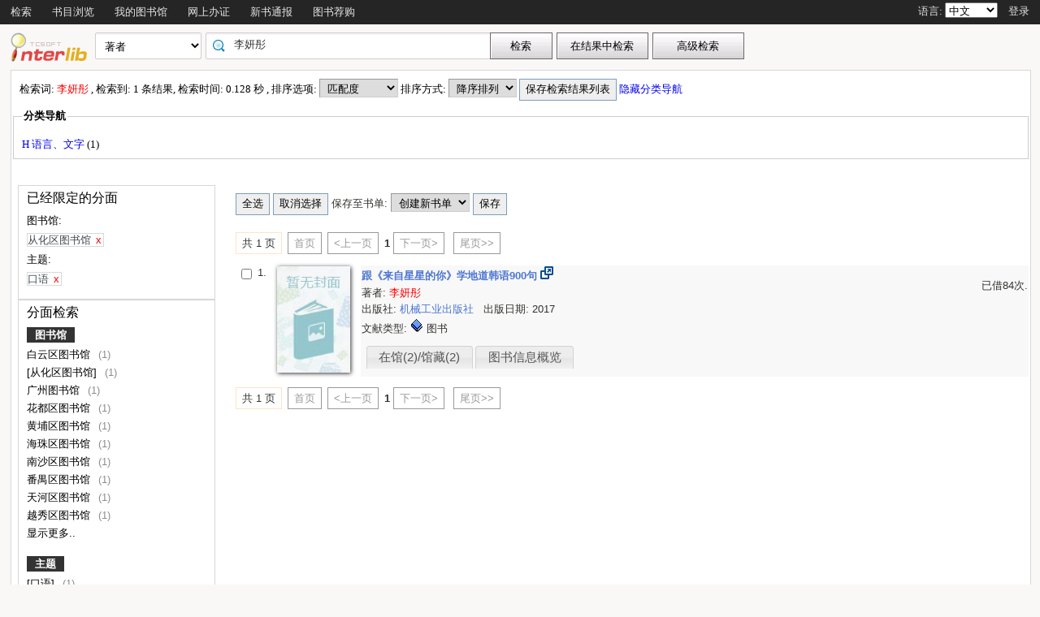

--- FILE ---
content_type: text/html;charset=UTF-8
request_url: http://opac.gzlib.gov.cn/opac/search?q=%E6%9D%8E%E5%A6%8D%E5%BD%A4&searchType=standard&isFacet=true&view=standard&searchWay=author&rows=10&sortWay=score&sortOrder=desc&f_subject=%E5%8F%A3%E8%AF%AD&searchWay0=marc&logical0=AND&curlibcode=CH
body_size: 36963
content:













<!DOCTYPE html PUBLIC "-//W3C//DTD XHTML 1.0 Transitional//EN" "http://www.w3.org/TR/xhtml1/DTD/xhtml1-transitional.dtd">
<html>
	<head>
		
		<script type="text/javascript">
			var $$opac_bookcover = "";
		</script>
		
<meta http-equiv="Content-Type" content="text/html; charset=UTF-8">

		
		<link rel="stylesheet" type="text/css" href="/opac/media/style/default/main.css"></link>
		
		<script type="text/javascript" src="/opac/media/js/jquery/jquery-1.6.2.min.js"></script>
		<script type="text/javascript" src="/opac/media/js/jquery/jquery.cookie.js"></script>
		<script type="text/javascript" src="/opac/media/js/highcharts-2.1.6/highcharts.js"></script>
		<script type="text/javascript" src="/opac/media/js/highcharts-2.1.6/themes/grid.js"></script>
		<script type="text/javascript" src="/opac/media/js/common/common.js"></script>
		<script type="text/javascript" src="/opac/media/js/common/bookcover.js"></script>
		<script type="text/javascript" src="/opac/media/js/common/banned.js"></script>
		<!--[if IE 6]>
		<script type="text/javascript" src="/opac/media/js/jquery/DD_belatedPNG.js"></script>
		<script>
			 DD_belatedPNG.fix('li');
			 DD_belatedPNG.fix('#searchDiv .inputs .left');
			 DD_belatedPNG.fix('.logoimg');
		</script>
		<![endif]-->
		
		
			
				
				<script type="text/javascript">
				$.cookie("org.springframework.web.servlet.i18n.CookieLocaleResolver.LOCALE", "zh", {path:"/"});
                
				</script>
			
			
		
		<script type="text/javascript" src="/opac/media/js/i18n/message_zh.js"></script>

		<script type="text/javascript" src="/opac/media/js/common/charts.js"></script>
		<!-- 国际化支持 -->
		<script type="text/javascript" src="/opac/media/js/common/i18nUtil.js"></script>
		<script type="text/javascript" src="/opac/media/js/common/space.js"></script>
		
		
		<link rel="stylesheet" type="text/css" href="/opac/media/style/default/space.css" />
		
		<link rel="shortcut icon" href="/opac/media/images/favicon.ico" type="image/vnd.microsoft.icon" /> 
		<link rel="icon" href="/opac/media/images/favicon.ico" type="image/vnd.microsoft.icon" /> 
		<title></title>
		<!-- 使用jqueryui引用的js和css -->
		












<link rel="stylesheet" type="text/css" href="/opac/media/js/jquery-ui-1.8.16/css/smoothness/jquery-ui-1.8.16.custom.css"></link>
<script type="text/javascript" src="/opac/media/js/jquery-ui-1.8.16/js/jquery-ui-1.8.16.custom.min.js"></script>
		<!-- 书目浏览用到的tree的js和css -->
		
		<!-- meta keywords, etc -->
		











<meta name="keywords" content="opac, 图创, interlib, 图书检索, 借书, , 广州图书馆联合目录" />
<meta name="referrer" content="origin-when-cross-origin" />

	</head>
	<body>
		
		
<!DOCTYPE html PUBLIC "-//W3C//DTD XHTML 1.0 Transitional//EN" "http://www.w3.org/TR/xhtml1/DTD/xhtml1-transitional.dtd">












<script type="text/javascript" src="/opac/media/js/common/md5util.js"></script>
<style>
<!--
.selected {
	font-weight: bold;
}
-->
.n-model-wrapper{
	width:100%;
	height:100%;
	background-color: black;
	filter: alpha(Opacity=40);
	-moz-opacity: 0.4;
    opacity: 0.4;
	position: fixed;
	left:0;
	top:0;
	z-index: 999;
	display: none;
}
.n-model-content{
	width:800px;
	height:600px;
	background-color: white;
	position: fixed;
	left:40%;
	top:150px;
	margin-left:-250px;
	z-index: 1000;
	border-radius:10px;
	font-size: 14px;
	display: none;
}
.n-model-prompt{
	height:560px;
	box-sizing: border-box;
	overflow-y: auto;
}
.n-model-prompt li{
	line-height: 35px;
	padding:0 30px;
}
.n-model-prompt h3 {
    height: 50px;
    line-height: 50px;
    text-align: center;
    background-color: #EEEEEE;
    margin: 0;
    border-radius:10px;
}
.n-model-close{
	height:40px;
	text-align: center;
}
</style>
<script type="text/javascript">
	
	$(document).ready(function(){
		
			var rdname="";
			if(rdname != ""){
				var surname = rdname.substring(0,1);
				var s = "";
				for(var i = 0; i < rdname.length - 1; i++){
					s += "*";
				}
				$(".username").text(surname+s);
			}
		
		$(".navbar_menu_items ul li").hover(function(){
			$(this).children("ul").slideDown(200);
		},function(){
			$(this).children("ul").slideUp(50);
		});
		
		var lang = $.cookie("org.springframework.web.servlet.i18n.CookieLocaleResolver.LOCALE", {path:"/"});
		if(lang == 'en' || lang == 'ko' || lang == 'ja') {
			$(".navbar_info_en").show();
			$(".navbar_info_zh").css("display","none");
			var maxLength = document.body.clientWidth;
			var menuStr = 0;
			
				
				 menuStr += "navigator.search.simpleSearch".length*4+24;
				
			
				
				 menuStr += "navigator.browse".length*4+24;
				
			
				
			
				
				 menuStr += "navigator.space".length*4+24;
				
			
				
				 menuStr += "navigator.register".length*4+24;
				
			
				
				 menuStr += "navigator.newpub".length*4+24;
				
			
				
			
				
			
				
			
				
			
				
			
				
			
				
			
				
			
				
				 menuStr += "navigator.recommend".length*4+24;
				
			
				
			
				
			
			if(menuStr+320>maxLength){
				$("#navbar").css("height","60px");
				$("#navar_ul").css("float","none");
			}
		}
		
		
		//发布转借
	
		//发布转借
		
		$("a#releaseUL").attr("href","javascript:void(0)").click(function(){
			
			var readerHomeUrl="";
			var url="/opac/interface/readerHome/ReaderHomeLogin";
			$.ajax({
				url:url,
				async:false,
				success:function(data){
// 					alert(data);
					if(data=="0"){
						alert("请先登录");
						window.location.href="/opac/reader/login";
						return ;
					}
					if(data=="500"){
						alert("err500");
						return;
					}
					readerHomeUrl=data;
				}
			});
			if(readerHomeUrl!=""){
				console.log("readerHomeUrl:"+readerHomeUrl);
				$.ajax({
			 	type : "GET",
			 	url : readerHomeUrl,
			 	dataType : 'jsonp',
			 	jsonp : 'callback',
			 	dataType : 'jsonp',
			 	success : function(data) {
			 		window.location.href=data;
			 	}
			});
// 				window.open(readerHomeUrl,"_blank");	
			}
		});
	});
	
	
	function recommendSubmit(){
		var $url = 'http://121.8.227.57:8089/opcs/';
		
		
		window.open($url,"_blank");
		
	}
	
</script>
<!-- 云南司法警官职业学院 -->






<div id="navbar" >
	<div class="navbar_bd" >
		<div class="navbar_menu_items">
			<div id="navar_ul" style="float: left;">
			<ul>
				
				
				<li class="f">
					
						
						
						
						
						
							<a href="/opac/index">
							
								
								
								
								
									检索
								
							
							</a>
						
						<ul>
						
						
						<li>
							
								
								
								
									<a href="/opac/index/advance">
										<!-- 这里处理下，当没有key时使用name（方便动态加载） -->
										
											高级检索
										
										
									</a>
								
							
						</li>
						
						
						
						
						</ul>
						
					
					

				</li>
				
				
				
				
				
				<li class="f">
					
						
						
						
						
						
							<a href="/opac/browse/cls">
							
								
								
								
								
									书目浏览
								
							
							</a>
						
						<ul>
						
						
						<li>
							
								
								
								
									<a href="/opac/browse/cls">
										<!-- 这里处理下，当没有key时使用name（方便动态加载） -->
										
											中图分类浏览
										
										
									</a>
								
							
						</li>
						
						
						
						<li>
							
								
								
								
									<a href="/opac/browse/sci">
										<!-- 这里处理下，当没有key时使用name（方便动态加载） -->
										
											科图分类浏览
										
										
									</a>
								
							
						</li>
						
						
						
						
						
						<li>
							
								
								
								
									<a href="/opac/browse/local">
										<!-- 这里处理下，当没有key时使用name（方便动态加载） -->
										
											特色馆藏浏览
										
										
									</a>
								
							
						</li>
						
						
						</ul>
						
					
					

				</li>
				
				
				
				
				
				
				
				
				
				<li class="f">
					
						
						
						
						
						
							<a href="/opac/reader/space">
							
								
								
								
								
									我的图书馆
								
							
							</a>
						
					
					

				</li>
				
				
				
				
				
				<li class="f">
					
						
						
						
						
						
							<a href="/opac/reader/register">
							
								
								
								
								
									网上办证
								
							
							</a>
						
					
					

				</li>
				
				
				
				
				
				<li class="f">
					
						
						
						
						
						
							<a href="/opac/newpub/cls">
							
								
								
								
								
									新书通报
								
							
							</a>
						
						<ul>
						
						
						<li>
							
								
								
								
									<a href="/opac/newpub/cls">
										<!-- 这里处理下，当没有key时使用name（方便动态加载） -->
										
											中图分类查看
										
										
									</a>
								
							
						</li>
						
						
						
						<li>
							
								
								
								
									<a href="/opac/newpub/sci">
										<!-- 这里处理下，当没有key时使用name（方便动态加载） -->
										
											科图分类查看
										
										
									</a>
								
							
						</li>
						
						
						</ul>
						
					
					

				</li>
				
				
				
				
				
				
				
				
				
				
				
				
				
				
				
				
				
				
				
				
				
				
				
				
				
				
				
				
				
				
				
				
				
				
				
				
				
				<li class="f">
					
						
						
						
								<a target="_blank" href='http://121.8.227.57:8089/opcs/ '>
									图书荐购
								</a>
						
						
						
					

				</li>
				
				
				
				
				
				
				
				
				
				
				
				
				<!-- 湖南大学图书馆需显示个人首页的菜单链接 -->
				
				
				
				

				<!-- 广州少儿图书馆增加一个图书预约链接跳转到云书馆并自动登入 -->
				

				<!-- 开始是给广少图用的东西 -->
				
				
				<!-- 广少图玩具 -->
				
			</ul>
			</div>
			<div class="navbar_info_en" style="display: none;">
			<!-- 
			<img src="/opac/media/images/lang.png" class="lang"/>
			 -->
			
			语言:
			
			<select name="lang" id="enlang" onchange="enchangeLang()">
				
				<option value="en">English</option>
				
				
				<option value="zh">中文</option>
				
				
				
				
				
				
			</select>
			
			
				<span id="readerLogin"><a  href="/opac/reader/login">登录</a></span>
			
			
			
			<!--a href="">帮助</a-->
		</div>
	</div>
		<!-- zh -->
		<div class="navbar_info_zh">
			<!--
			<img src="/opac/media/images/lang.png" class="lang"/>
			 -->
			
			语言:
			
			<select name="lang" id="zhlang" onchange="zhchangeLang()">
				
				<option value="zh">中文</option>
				
				
				<option value="en">English</option>
				
				
				
				
				
				
			</select>
			
			
				
					
						
							<span id="readerLogin"><a  href="/opac/special/toOpac">登录</a></span>
						
						
					
					
				
			
			
			
			<!--a href="">帮助</a-->
		</div>
		</div>
		
</div>


<div class="n-model-wrapper" onClick="toggleSearchHelp()"></div>
<div class="n-model-content">
	<div class="n-model-prompt">
		
			
			
				 
			
		
	</div>
	<div class="n-model-close">
		<input class="ensubmit fbootstrap-button" type="button" value="知道了" onClick="toggleSearchHelp()"/>
	</div>
</div>

		<!-- 
		<div class="navbar_info">

			
				
					<a href="/opac/reader/login">登录</a>
				
				
			
			<a href="">帮助</a>
		</div>
	</div>
	 -->
<script type="text/javascript">
$(function() {
	var lang = $.cookie(
		"org.springframework.web.servlet.i18n.CookieLocaleResolver.LOCALE", 
		{path:"/"});
	if(lang == null || lang == undefined || lang == '') {
		lang = "zh";
	}
	$("#enlang").val(lang);
	$("#zhlang").val(lang);

    
});
function enchangeLang() {
	var lang = $("#enlang").val();
	/**
	var currentURL = document.location.href;
	var langParam = "&lang=" + lang;
	if(currentURL.indexOf("?") < 0) {
		langParam = "?lang=" + lang;
	}
	document.location.href = currentURL + langParam;
	*/
	$.cookie("org.springframework.web.servlet.i18n.CookieLocaleResolver.LOCALE", lang, {path:"/"});
	document.location.reload();
}

function zhchangeLang() {
	var lang = $("#zhlang").val();
	/**
	var currentURL = document.location.href;
	var langParam = "&lang=" + lang;
	if(currentURL.indexOf("?") < 0) {
		langParam = "?lang=" + lang;
	}
	document.location.href = currentURL + langParam;
	*/
	$.cookie("org.springframework.web.servlet.i18n.CookieLocaleResolver.LOCALE", lang, {path:"/"});
	document.location.reload();
}


function toggleSearchHelp(){
	$(".n-model-wrapper").toggle();
	$(".n-model-content").slideToggle();
}
</script>
<script>
	let call_number = "";
	window.chatbot = null;
	// $(window).bind('load',function(){
	// 	if (!isIE()) {
	// 		//若为IE11以下的浏览器则不做加载
	// 		append_chatbot_js_script();
	// 	}
	// });

	function isIE() {
		if (window.navigator.userAgent.indexOf('MSIE') >= 1) {
			console.log('检测到当前浏览器为ie，且版本<ie11。');
			return true;
		} else if (window.navigator.userAgent.indexOf('Trident') > -1 && userAgent.indexOf('rv:11.0') > -1) {
			console.log('检测到当前浏览器为ie11。');
			return true;
		} else {
			console.log('非IE浏览器');
			return false;
		}
	}

	function append_chatbot_js_script() {
		try{
			var head = document.getElementsByTagName('head')[0];
			var script = document.createElement('script');
			script.type = 'text/javascript';
			script.onload = script.onreadystatechange = function() {
				if (!this.readyState || this.readyState === "loaded" || this.readyState === "complete" ) {
					$("#navar_ul ul").append('<li><a href="javascript:void(0)" onclick="customerService()">智能客服</a></li>');
					script.onload = script.onreadystatechange = null;
				}
			};
			var hrefs = window.location.href;
            if(hrefs.indexOf("/book/")<0){
				script.src= "https://im.aiadtech.com/AiadChatBot.v1.1.1.js";
				head.appendChild(script);
            }
		}catch (e){console.log(e);}
	}
	function load_chatbot(call) {
		window.chatbot = new AiadChatBot({
			app_id: 'gzlib',
			bot_number: '111027000004',
			source:'2',
			call_number: call,
			type:'pc',
			entry:'0',
			height:'100'
		});
	}
	function customerService(){
		$.ajax({
			type: "GET",
			url: "/opac/getCallNumber",
			async:false,
			success: function(result) {
				call_number=result;
			}
		});
		console.log("call_number:"+call_number)
		load_chatbot(call_number);
	}
</script>
		<div id="wrapper">
			













<link type="text/css" href="/opac/media/style/default/space.css" rel="stylesheet" />
<style type="text/css">
	#showVisitedCountDiv{
		text-align:right;
		padding-right:20px;
		margin-top:26px;
	}
</style>
<script type="text/javascript">
<!--
$(function() {
	var $navPageBaseURL = $("#navPageBaseURL").text();
	if($navPageBaseURL != "") {
		$("#reSearchButton").show();
	}
	
	if("1" == "1")
	{
		if("false" == "true")
		{
			$("#baseSearchForm select[name='searchWay']").val("");
			return;
		}
		if("true"=="true")
		{
			$("#baseSearchForm select[name='searchWay']").val("author");
			return;
		}
		$("#baseSearchForm select[name='searchWay']").val("title");
	}
});
function reSearch() {
	var qword = $("#q").val();
	
	var $navPageBaseURL = $("#navPageBaseURL").text();
	var q = encodeURIComponent($("#q").val());
	if(q == "") {
		alert("请输入检索词.");
		return;
	}
	q = "marc:" + q;
	var baseURL = "/opac/search?";
	var targetURL = baseURL + $navPageBaseURL + "&research.q=" + q;
	document.location.href = targetURL;
}
//显示计数
$(function() {
	
});
function showVisitedCount(count){
	var countStr = new String(count);
	while(countStr.length < 8) {
		countStr = "0" + countStr;
	}
	var len = countStr.length;
	var result = "访问量：<span style='letter-spacing:3px;color:#00BB00;height:10px;' >"+countStr+"</span>";
	$("#showVisitedCountDiv").html(result);
	$("#showVisitedCountDiv").fadeIn(1000);
}
$(function() {
	/*
	$("#baseSearchForm").submit(function() {
		var searchWay = $("#baseSearchForm select[name='searchWay']").val();
		if(searchWay == "callno") {
			$(this).append(
				$("<input/>").attr("name", "sortWay").attr("type", "hidden").val("callno_sort"))
				.append(
				$("<input/>").attr("name", "sortOrder").attr("type", "hidden").val("asc"));
		}
	});
	*/
});

function baseSearch() {
	var qword = $("#q").val();
	
	var q = encodeURIComponent($("#q").val());
	if(q == "") {
		alert("请输入检索词.");
		return;
	}
	//q = "marc:" + q;
	var baseURL = "/opac/search?";
	var targetURL = baseURL + "&q=" + q;
    
	
		var $searchWay = $("#baseSearchForm select[name='searchWay']");
		if ($searchWay != null){
			var searchWay = $searchWay.val();
			targetURL = targetURL+"&searchWay="+searchWay;
			if(searchWay == "callno") {
				targetURL += "&sortWay=callno_sort";
				targetURL += "&sortOrder=asc";
			}
		}
	
	if(targetURL.indexOf("sortWay") < 0){
		var sortWay = "score";
		var sortOrder = "desc";
		if(sortWay != ""){
			targetURL = targetURL + "&sortWay=" + sortWay;
		}
		if(sortOrder != ""){
			targetURL = targetURL + "&sortOrder=" + sortOrder;
		}
	}
	var $scWay = $("#baseSearchForm select[name='scWay']");
	targetURL += "&scWay="+$scWay.val();
	
			targetURL += "&hasholding=1";
	
	
    	targetURL += "&curlibcode="+"CH";
	
	
	targetURL += "&searchSource=reader";
	if($("#navPageBaseURL").text().indexOf("view=express")!=-1){
		var selfEntry = "";
		if(selfEntry == "1"){
			targetURL += "&view=express&selfEntry=1";
		}else{
			targetURL += "&view=express&selfEntry=0";
		}
		var locals = "DCSK09";
		if(selfEntry == "1"){
			locals = "DCSK09";
		}
		var codeArrays = locals.split(",");
		for (index in codeArrays) {
			if(codeArrays[index]!=""){
				targetURL += "&curlocal="+codeArrays[index];
			}
		}         
	}else if ($("#navPageBaseURL").text().indexOf("view=reserveloan")!=-1) {
		targetURL += "&view=reserveloan";	//如果是网上预借页面则加上view=reserveloan标识
	}
	
	var curlocalconfig = $.cookie("localConfig");
	var ipLimit = "";//没有根据ip限定馆藏地的时候才用这个cookie，不然有可能会导致拼接的地址过长
	if(curlocalconfig != null && curlocalconfig != "" && ipLimit != "1"){
		var values = curlocalconfig.split(",");     
		for(var i = 0; i<values.length; i++){
			targetURL += "&curlocal=" + values[i];    
		}             
	} 
	document.location.href = targetURL;
}
$(document).ready(function(){
	$("#baseSearchForm").submit(function(){
		return false;   
	});     
	
	

	
    $.cookie("searcher_libcode", "CH", {expires:365, path:'/opac'});
    
});
//-->
</script>

<div id="page_header">
	<div id="page_nav">
		
		<form id="baseSearchForm" action="/opac/search" method="get">
		
					<input type="hidden" name="hasholding" id="hasholding" value="1"/> 
		  
		
	    
		<div class="logo"><a href="/opac/index"><img src="/opac/media/images/logo.png"
			
			
			
			/></a></div>
		
		<div class="page_nav_search">
				<input type="hidden" name="rows" value="10" />
				
					
				
				
				<div style="display: none;" >
					<select name="scWay"  class="search_select">
						<option value="prefixMatch">前方一致</option>
						<option value="dim" selected="selected">模糊检索</option>
						<option value="full">精确检索</option>
					</select>
				</div>
				
				
				<div>
					<select name="searchWay" class="search_select"
							
					>
						<option value="" selected="selected">任意词</option>
						<option value="title">题名</option>
						<option value="title200a">正题名</option>
						
						
						<option value="isbn">ISBN/ISSN</option>
						<option value="author">著者</option>
						<option value="subject">主题词</option>
						<option value="class">分类号</option>
						<option value="ctrlno">控制号</option>
						<option value="orderno">订购号</option>
						<option value="publisher">出版社</option>
						
						<option value="callno">索书号</option>
					</select>
				</div>
				
				
					
					      
						<div class="search_input"
								
						>
							
							
								<input type="text" id="q" name="q" value="李妍彤" onkeydown="if(event.keyCode==13) baseSearch();" size="50" placeholder=""/>
							
						</div>
					
				
				<input type="button" class="search_button"
						
					   value="检索"  onclick="baseSearch()"/>
			<input type="button" class="search_result_button"
				   style="display:none;" id="reSearchButton" value="在结果中检索" onclick="reSearch()" />
				
					<input type="button" name="advance_search" id="advanceSearchButton" class="advance_search_button"
							
						   value="高级检索" onclick="window.location='/opac/index/advance'"/>
				
				
		</div>
		</form>
		
		<div id="showVisitedCountDiv"></div>
	</div>
</div>
			<div id="page_content">
				



























<script type="text/javascript" src="/opac/media/js/common/timeFacetCharts.js"></script>

	<script type="text/javascript">
		mainCategories.push("2017");
		timeStatisticArr.push("1");
	</script>


<style>
	.cloudArea{
		width: 164px;
		position: relative;
		margin-top: 6px;
	}
	#tree li {
		height: auto;
		overflow: visible;
		margin-left: 0;
		display: block; /* 确保列表项在IE中正确显示 */
	}
	.cloudBtn,
	.libInBook{
		font-size: 13px;
		font-weight: bold;
		color:#fff;
		text-align: center;
		display:block;
		width: 174px;
		height: 27px;
		line-height: 27px;
		background-repeat:no-repeat;
		position:relative;
	}

	.cloudBtn{
		background-image: url(/opac/media/pro2018/images/yunBtn.png);
	}
	.libInBook{
		background-image: url(/opac/media/pro2018/images/yunBtn02.png);
	}

	.cloudPokt,
	.libInBookIcon{
		width: 20px;
		height:20px;
		background-repeat:no-repeat;
		display:inline-block;
		vertical-align: middle;
		margin:-3px 5px 0 0;
	}

	.cloudPokt{
		background-image: url(/opac/media/pro2018/images/yunPokt.png);
	}

	.libInBookIcon{
		background-image: url(/opac/media/pro2018/images/yunPokt02.png);
	}

	.bookmetaTD .gdhydx_link {
		background: #f3f392;
		color: #000;
		padding: 4px 6px;
		border-radius: 8px;
		border: 1px solid #f2f3f4;
	}
	.tagSpan{
		background-color: #f2eaad;
		padding:3px 8px;
		margin: 0px 8px;
        border-radius: 10px;
		font-size: 12px;
	}
</style>
<link rel="stylesheet" href="/opac/media/zTree/v3/css/zTreeStyle/zTreeStyle.css" type="text/css">
<link rel="stylesheet" href="/opac/media/pro2018/css/theme/themeGf.css" type="text/css" media="all">
<script src="/opac/media/js/custominfo/libcodeURL.js"></script>
<script>
	document.title = "检索结果";
</script>









<span id="navPageBaseURL" style="display:none;">q=%E6%9D%8E%E5%A6%8D%E5%BD%A4&searchType=standard&isFacet=true&view=standard&searchWay=author&rows=10&sortWay=score&sortOrder=desc&curlibcode=CH&f_subject=%E5%8F%A3%E8%AF%AD&searchWay0=marc&logical0=AND</span>

<span id="baseURL" style="display:none;">rows=10&curlibcode=CH&searchWay0=marc&logical0=AND</span>



<!-- 注意下面facetUrl生成的链接是没有&开头的param,例如:"q=java&fq=xx" -->



	

<script>
	var $ctx = "/opac";
	var map = {};
	
	
	var key = "BY";
	var value = "1";
	map[key] = value;
	
	var key = "CH";
	var value = "1";
	map[key] = value;
	
	var key = "GT";
	var value = "1";
	map[key] = value;
	
	var key = "HD";
	var value = "1";
	map[key] = value;
	
	var key = "HP";
	var value = "1";
	map[key] = value;
	
	var key = "HZQ";
	var value = "1";
	map[key] = value;
	
	var key = "NS";
	var value = "1";
	map[key] = value;
	
	var key = "PY";
	var value = "1";
	map[key] = value;
	
	var key = "TH";
	var value = "1";
	map[key] = value;
	
	var key = "YT";
	var value = "1";
	map[key] = value;
	
	var key = "ZC";
	var value = "1";
	map[key] = value;
	
	
	var facetBaseURL = "q=%E6%9D%8E%E5%A6%8D%E5%BD%A4&searchType=standard&isFacet=true&view=standard&searchWay=author&rows=10&sortWay=score&sortOrder=desc&curlibcode=CH&f_subject=%E5%8F%A3%E8%AF%AD&searchWay0=marc&logical0=AND";

</script>
<script src="/opac/media/zTree/v3/js/jquery.ztree.core.min.js"></script>
<script src="/opac/media/pro2018/js/zTreeLibArea.js"></script>
<script src="/opac/media/layui/layui.js"></script>
<script type="text/javascript">



//排序
function reSort() {
	var sortWay = $("#sortWay").val();
	var sortOrder = $("#sortOrder").val();
	document.location.href = "search?q=%E6%9D%8E%E5%A6%8D%E5%BD%A4&searchType=standard&isFacet=true&view=standard&searchWay=author&rows=10&curlibcode=CH&f_subject=%E5%8F%A3%E8%AF%AD&searchWay0=marc&logical0=AND" + "&sortWay=" + sortWay + "&sortOrder=" + sortOrder;
}
function reSortOrder(op){
	document.location.href = "search?q=%E6%9D%8E%E5%A6%8D%E5%BD%A4&searchType=standard&isFacet=true&view=standard&searchWay=author&rows=10&curlibcode=CH&f_subject=%E5%8F%A3%E8%AF%AD&searchWay0=marc&logical0=AND" + "&sortWay=" + op + "&sortOrder=desc";
}
function getBookrecnos() {
	var bookrecnos = new Array();
	$("div[bookrecno]").each(function(index) {
		bookrecnos.push($(this).attr("bookrecno"));
	});
	return bookrecnos;
}
function getCallnos(bookrecnos) {
	$.ajax({
		type: "GET",
		url: "/opac/book/callnos",
		data: {
			"bookrecnos": bookrecnos.join(",")
		},
		dataType: "xml",//这里要用xml,如果用html,则在IE下无法解析这个数据
		success: function(xml){
			insertCallnos(xml);
		}
	});
}
function insertCallnos(data) {
	var records = $(data).find("record");
	records.each(function(index){
		var bookrecno = $(this).find("bookrecno").text();
		var callnos = $(this).find("callno");
		var callnoArray = new Array();
		callnos.each(function(j){
			if($(this).text()) {
				callnoArray.push($(this).text());
			}
		});
		var callnoInfo = callnoArray.join(",");
		if(callnoInfo.length > 30) {
			callnoInfo = callnoInfo.substring(0, 30) + "...";
		}
		if(callnoInfo.length>0){
			$("div[bookrecno='" + bookrecno + "'] .callnosSpan").html(callnoInfo);
		}
	});
}
$(function() {
	var bookrecnos = getBookrecnos();
	getCallnos(bookrecnos);
});

function getRdid() {
	var rdid = "";
	
	return rdid;
}
//处理保存检索结果列表
$(function() {
	$("#saveSearchResultListDialog").dialog({
		autoOpen: false,
		modal: true,
		width: 550,
		height: 400
	});
	
		$("#saveSearchResultListDialog input[name='isPublic']").eq(1).attr("checked","checked");
		$("#saveSearchResultListTag").hide();
	
});
function showSearchResultList() {
	var checking = checkLogin();
	if(!checking){
		return;
	}
	var keywords = "李妍彤";
	var searchURL = "q=%E6%9D%8E%E5%A6%8D%E5%BD%A4&searchType=standard&isFacet=true&view=standard&searchWay=author&rows=10&sortWay=score&sortOrder=desc&curlibcode=CH&f_subject=%E5%8F%A3%E8%AF%AD&searchWay0=marc&logical0=AND";
	$("#title").val(keywords);
	$("#searchURL").val(searchURL);

	$("#saveSearchResultListDialog").dialog("open");
}
function saveKeyword(){

	var keyword = "李妍彤";
	var checking = checkLogin();
	if(!checking){
		return;
	}else if($.trim(keyword) == ""||keyword == "*:*"){
		alert("无效的检索词，请重新发起检索");
		return;
	}
	$.ajax({
		type: "post",
		url: "/opac/subscription/keyword/save",
		data: {
			"keyword": keyword,
			"searchway": "author"
		},
		dataType: "json",
		success: function(data){
			if(data.flag=="1"){
				if(confirm("检索词已保存到我的订阅列表中，现在去看看？")){
					window.location.href="/opac/subscription/keyword/list";
				}
			}else{
				alert("无法保存检索词："+keyword);
			}
		}
	});
}
function saveSearchResultList() {
	$.ajax({
		type: "post",
		url: "/opac/searchResultList/save",
		data: {
			"title": $("#title").val(),
			"searchURL": $("#searchURL").val(),
			"description": $("#description").val(),
			"isPublic": $("#saveSearchResultListDialog input[name='isPublic']:checked").val()
		},
		dataType: "xml",//这里要用xml,如果用html,则在IE下无法解析这个数据
		success: function(xml){
			showSaveSearchResultListResult(xml);
		}
	});
}
function showSaveSearchResultListResult(data) {
	var state = $(data).find("state").text();
	if(state == "1") {
		alert("保存成功!");
		$("#saveSearchResultListDialog").dialog("close");
	} else {
		alert("保存失败!");
	}
}
//添加图书专题
function addBookSpecial(){
	window.location.href="/opac/admin/bookSpecial/edit?q=%E6%9D%8E%E5%A6%8D%E5%BD%A4&searchType=standard&isFacet=true&view=standard&searchWay=author&rows=10&sortWay=score&sortOrder=desc&curlibcode=CH&f_subject=%E5%8F%A3%E8%AF%AD&searchWay0=marc&logical0=AND";
}
//保存书单至输出邮件/本地文件列表
function saveBookIdList(){
	bookItemStr = "";
	$("input[name='bookItemCheckbox']").each(function(i) {
		if($(this).attr("checked")) {
			bookItemStr = bookItemStr + $(this).val() + ",";
		}
	});
	if(bookItemStr.length==0 || bookItemStr==""){
		alert("请选择需要输出的书籍");
		return ;
	}
	bookItemStr = bookItemStr.substring(0, bookItemStr.lastIndexOf(","));
	$("input[type='hidden'][name='printBookIdList']").attr("value" , bookItemStr);
	$("form[name='printBookIdListForm']").trigger("submit");
}
//书单
function selectAllBookItems() {
	$("input[name='bookItemCheckbox']").attr("checked", true);
}
function clearAllBookItems() {
	$("input[name='bookItemCheckbox']").attr("checked", false);
}
var bookListId="";
var bookItemStr ="";
function saveItemsToBookList() {
	var rdid = getRdid();
	if(rdid == "") {
		alert("请先登录!");
		return;
	}
	bookListId = $("#bookLists").val();
	bookItemStr = "";
	$("input[name='bookItemCheckbox']").each(function(i) {
		if($(this).attr("checked")) {
			bookItemStr = bookItemStr + $(this).val() + ",";
		}
	});
	if(bookItemStr == "") {
		alert("请选择图书.");
		return;
	}
	if($("#bookLists").val()=="")
	{
		newBookListDialog();
		return;
	}
	addBookItems();
}
//把添加这一块单独提取出来，可能多个地方会用到
function addBookItems()
{
	$.ajax({
		type: "post",
		url: "/opac/booklistitem/save",
		data: {
			"bookListId": bookListId,
			"bookListItems": bookItemStr
		},
		dataType: "xml",//这里要用xml,如果用html,则在IE下无法解析这个数据
		success: function(xml){
			showSaveBookListItemResult(xml);
		}
	});
}
function newBookList(){
	if($("#new_listName").val()=="")
	{
		alert("书单名称不能为空！");
		return;
	}
	$.ajax({
		type:"post",
		url:"/opac/booklist/save",
		data:{
			"listName": $("#new_listName").val(),
			"description": $("#new_description").val(),
			"privacy": $("#newBookListDialog input[name='new_privacy']:checked").val()
		},
		dataType:"xml",
		success:function(xml){
			showNewBookListResult(xml);
		}
	});
}
function showNewBookListResult(data){
	//alert(data.text());
	var state=$(data).find("state").text();
	if(state=="2")
	{
		if(confirm("你已创建过了相同名称的书单，是否直接保存进该书单！"))
		{
			bookListId=$(data).find("bookListId").text();
			addBookItems();
		}
		$("#newBookListDialog").dialog("close");
		clearNewBookList();
	}
	else if(state=="1")
	{
		bookListId=$(data).find("bookListId").text();
		$("#bookLists").append("<option value='"+bookListId+"'>"+$("#new_listName").val()+"</option>");
		addBookItems();
		$("#newBookListDialog").dialog("close");
		clearNewBookList();
	}
	else
	{
		alert("创建书单或者加入书单失败！");
	}
}
function clearNewBookList()
{
	$("#new_listName").attr("value","");
	$("#new_description").attr("value","");
	
		$("#newBookListDialog input[name='new_privacy']").eq(0).attr("checked","checked");
	
}
function showSaveBookListItemResult(data) {
	var state = $(data).find("state").text();
	if(state == "1") {
		alert("保存成功!");
	} else {
		alert("保存失败!");
	}
}
function newBookListDialog() {
	$("#newBookListDialog").dialog("open");
	clearNewBookList();
}
$(function() {
	$("#newBookListDialog").dialog({
		autoOpen: false,
		modal: true,
		width: 510,
		buttons:[{
					text:"新增并加入书单",
					click:function(){
						newBookList();
					}
				 }
		 		]
	});
	
});

//读取显示隐藏趋势图的cookie信息
$(document).ready(function(){
    //设置JS调用getI18nMsg方法获取的国际化标签
    i18nMessages['searchResultI18n.showClassFacet']="显示分类导航";
    i18nMessages['searchResultI18n.hideClassFacet']="隐藏分类导航";
    i18nMessages['chartI18n.showChart']="显示趋势图";
    i18nMessages['chartI18n.hideChart']="隐藏趋势图";

    integrationBaseUrl = "q=%E6%9D%8E%E5%A6%8D%E5%BD%A4&searchType=standard&isFacet=true&view=standard&searchWay=author&rows=10&sortWay=score&sortOrder=desc&f_subject=%E5%8F%A3%E8%AF%AD&searchWay0=marc&logical0=AND";
    loadIntegratedLibraries('');

	var chartCookie = $.cookie('chartCookie');
	var libcode="P2GD020003";
	if(chartCookie!=null){
		if(chartCookie=='hide'){
			$("#display").html("&nbsp;"+i18nMessages['chartI18n.showChart']);//显示趋势图
			$("#chartCtnr").hide(0);
			$("#btnDiv").attr("align","left");
		}else{
			$("#display").html(i18nMessages['chartI18n.hideChart']+"&nbsp;");
		}
	}else{
	    var timeChartFlag = "0";
		if(timeChartFlag=="0"){
			$("#chartCtnr").hide(0);
		}else if(timeChartFlag=="1"){
			$("#display").html(i18nMessages['chartI18n.hideChart']+"&nbsp;");
		}else if(timeChartFlag=="2"){
            $("#display").html("&nbsp;"+i18nMessages['chartI18n.showChart']);//显示趋势图
            $("#chartCtnr").hide(0);
            $("#btnDiv").attr("align","left");
        }
	}

	var classFacetCookie = $.cookie('classFacetCookie');
	var glc = "P2GD020003";
	if(glc == 'FMM0001'){
        $("#sohDiv").remove();
        $("#classFacetDiv").remove();
    }else if(classFacetCookie!=null){
		if(classFacetCookie=='hide'){
			$("#block").html("&nbsp;"+i18nMessages['searchResultI18n.showClassFacet']);//显示
			$("#classFacetDiv").hide(0);
			$("#sohDiv").attr("align","left");
		}else{
			$("#block").html(i18nMessages['searchResultI18n.hideClassFacet']+"&nbsp;");
		}
	}else{
		if(glc=="ESH021039"){
			$("#block").html("&nbsp;"+i18nMessages['searchResultI18n.showClassFacet']);//显示
			$("#classFacetDiv").hide(0);
			$("#sohDiv").attr("align","left");
		}else{
			$("#block").html(i18nMessages['searchResultI18n.hideClassFacet']+"&nbsp;");
		}
	}
});
//当馆藏为空时，判断该书目是否在订购中，如果是则提示
$(function() {


//如果有光盘，显示提示“含光盘”，方便读者预订

});

function showAttachment(bookrecnos){
	$.ajax({
			type: "GET",
			url: "/opac/book/getAttachments",
			data: {
				"bookrecnos": bookrecnos.join(",")
			},
			dataType: "json",
			success: function(data){
				for(var i in data) {
					var bookrecno = data[i];
					$("span[id='attachment_" + bookrecno + "']").show();
				}
			}
	});
}

function getOrderStatus(bookrecnos) {
	$.ajax({
		type: "GET",
		url: "/opac/book/orderStatus",
		data: {
			"bookrecnos": bookrecnos.join(",")
		},
		dataType: "json",//这里要用xml,如果用html,则在IE下无法解析这个数据
		success: function(data){
			for(var i in data) {
				var bookrecno = data[i];
				$("div[bookrecno='" + bookrecno + "'] span.biblios_ordering").show();
			}
		}
	});
}
function getReservationCount(bookrecnos) {
	$.ajax({
		type: "GET",
		url: "/opac/book/currentReservationCount",
		data: {
			"bookrecnos": bookrecnos.join(",")
		},
		dataType: "json",
		success: function(data){
			for (var i=0;i<bookrecnos.length;i++){
				var bookrecno = bookrecnos[i];
				var count = data[bookrecno];
				$("div[bookrecno='" + bookrecno + "'] span.reservation_count").html('预约登记人次（'+count+"）");
			}
		}
	});
}
function bookDetail(bookrecno,index,flag){
	var base = encodeURIComponent("q=%E6%9D%8E%E5%A6%8D%E5%BD%A4&searchType=standard&isFacet=false&view=standard&searchWay=author&ro=10&sortWay=score&sortOrder=desc&curlibcode=CH&f_subject=%E5%8F%A3%E8%AF%AD&searchWay0=marc&logical0=AND&rows=1");
    var glc = "P2GD020003";
    if(glc=='U1YN0871005' || glc=='U1GX0773015'){
        base = "";
    }
	var curlibParam = getCurlibcodes();
	if(curlibParam){
        curlibParam = "&curlibcode="+curlibParam;
    }
	var url = "/opac/book/"+bookrecno+"?index="+index+"&globalSearchWay=author&base="+base+curlibParam+"";
	//南山教育局图书馆需要根据查询时限定的馆来查询该图书馆在这些限定馆的馆藏情况
	if("P2GD020003" == "EGD0755003" && "true"){
		url = "/opac/book/"+bookrecno+"?index="+index+"&globalSearchWay=author&base="+base+"&limitLibcodes=CH";
	}

	url += "&searchKeyword=" + encodeURIComponent("李妍彤");	//跳转到图书详情页的时候也把检索词携带上, 之后分析会用

	window.open(url);
}
//-->
</script>


























<link rel="stylesheet" type="text/css" href="/opac/media/js/jquery-ui-1.8.16/css/smoothness/jquery-ui-1.8.16.custom.css"></link>
<script type="text/javascript" src="/opac/media/js/jquery-ui-1.8.16/js/jquery-ui-1.8.16.custom.min.js"></script>
<style type="text/css">
body,h2{margin:0 ; padding:0;}
#faqbg{background-color:#666666; position:absolute; z-index:99; left:0; top:0; display:none; width:100%; height:1000px;opacity:0.5;filter: alpha(opacity=50);-moz-opacity: 0.5;}
#faqdiv{position:absolute;width:400px; left:50%; top:50%; margin-left:-200px; height:auto; z-index:100;background-color:#fff; border:1px #fff solid; padding:1px; padding-bottom: 30px}
#faqdiv h2{ height:25px; font-size:14px; background-color:#C4C4C4 ; position:relative; padding-left:10px; line-height:25px;}
#faqdiv h2 a{position:absolute; right:5px; font-size:12px; color:#FF0000}
#faqdiv .form{padding:10px;}

.form li{ clear:left; }
</style>
<script>

$(document).ready(function(){
	$("#loginDialog").dialog({
		autoOpen: false,
		modal: true,
		width: 350,
		resizable:false,
		//height: 'auto',
		open: function(){
			$("#loginFrame").attr("src",'/opac/reader/login?loginFlag=dialog');
		},
	 	close: function() {
	 		$('#rdPasswd').val("");
	 		$("#loginmsg").html("");
		},
		show: {
 			effect: "blind",
 			duration: 1000
 		}
	});
});

//检查是否登录
function loginTo(toPage){
	$("#toPageUrl").val(toPage);
	var res =false;
	$.ajax({
		type:'get',
		dataType:'json',
		async : false,
		url:'/opac/reader/getReaderInfo?return_fmt=json',
		success:function(data){
			if(data.reader==null||data.reader=='undefined'){
				$("#loginDialog").dialog("open");
				
					
					
						window.location.replace("/opac/special/toOpac");
					
					
					
				
			}else{
		 		if(toPage!=""){
		 			window.location.href = toPage;
		 		}
				res = true;
			}
		},
		error: function(){
			
				
				
					window.location.replace("/opac/special/toOpac");
				
				
				
			
		}
	});
	return res;
}
function checkLogin(){
	return loginTo("");
}
</script>
<input type="hidden" id="reader" name="reader" value=""/>
<input type="hidden" id="data" name="data" />
<input type="hidden" id="toPageUrl" name="toPageUrl" />
<!-- <div id="faqbg"></div>-->
	<div id="loginDialog" class="hide" title="登录我的图书馆" align="center" valign="top">
	<iframe id="loginFrame" name="loginFrame" frameborder="0" scrolling="no" width="100%" height="100%"></iframe>
	</div>
	


<form action="/opac/book/saveBookIdList" method="post"
	name="printBookIdListForm" style="display:none;">
	<input type="hidden" name="printBookIdList" >
</form>
<div id="newBookListDialog" class="hide" title="新增书单">
		<table align="center" cellspacing="5">
		<tr>
			<td width="100px" align="right">名称:</td>
			<td>
				<input type="text" name="new_listName" id="new_listName" style="width:350px;height:20px;border:1px #888888 solid;"/>
			</td>
		</tr>
		<tr>
			<td align="right" valign="top">描述:</td>
			<td>
				<textarea name="new_description" id="new_description" style="width:350px;height:70px;border:1px #888888 solid; "></textarea>
			</td>
		</tr>
		<tr id="publicBookListTag">
			<td align="right">公开/私有:</td>
			<td>
				<input type="radio" name="new_privacy" value="1" />公开
				<input type="radio" name="new_privacy" value="0" checked="checked"/>私有
			</td>
		</tr>
	</table>
</div>
<div id="contentDiv">
<div id="saveSearchResultListDialog" class="hide" title="保存检索结果列表">
	<table>
		<tr>
			<td>标题:</td>
			<td>
				<input type="hidden" name="searchURL" id="searchURL" />
				<input type="text" name="title" id="title" />
			</td>
		</tr>
		<tr>
			<td>描述:</td>
			<td>
				<textarea name="description" id="description"></textarea>
			</td>
		</tr>
		<tr id="saveSearchResultListTag">
			<td>公开/私有:</td>
			<td>
				<input type="radio" name="isPublic" value="1" checked="checked" />公开
				<input type="radio" name="isPublic" value="0" />私有
			</td>
		</tr>
		<tr>
			<td colspan="2" align="center">
				<input type="button" value="保存" onclick="saveSearchResultList()" />
			</td>
		</tr>
	</table>
</div>
	<div id="search_meta">
		<div>
			
			检索词:
			 <span class="highLight-text" style="color:red;">
				李妍彤
				
				
				
			</span>,
			
			检索到: 1 条结果,
			
			检索时间: 0.128 秒
			,
			排序选项:
			<select id="sortWay" class="select" name="sortWay" onchange="reSort()">
				<option value="score" selected="selected">匹配度</option>
				<option value="pubdate_sort" >出版日期</option>
				<option value="subject_sort" >主题词</option>
				<option value="title_sort" >题名</option>
				<option value="author_sort" >著者</option>
				<option value="callno_sort" >索书号</option>
				<option value="pinyin_sort" >题名拼音</option>
				<option value="loannum_sort" >借阅次数</option>
				<option value="renewnum_sort" >续借次数</option>
				<option value="title200Weight" >题名权重</option>
				<option value="title200aWeight" >正题名权重</option>
				<option value="title200h" >卷册号</option>
			</select>
			排序方式:
			<select id="sortOrder" name="sortOrder" onchange="reSort()" class="select">
				<option value="desc" selected="selected">降序排列</option>
				<option value="asc" >升序排列</option>
			</select>
			<input type="button" class="button" value="保存检索结果列表" onclick="showSearchResultList()" />
			
			
			<!--a href="javascript:document.location.href=document.location.href + '&view=rss'">RSS</a-->
			<span id="sohDiv" align="right"><a href="javascript:void(0)" id="block" onclick="displayClassFacet('classFacetDiv')">隐藏分类导航</a></span>
			
			
		</div>
	</div><!-- end of search_meta -->

	<div id="wikiDiv" class="searchResultMetaInfo" style="display:none;">
		<b style="font-size:14px;color:green">李妍彤</b>
		<span id="wikip" class="searchResultMetaInfoContent"></span>
	</div>

	
		<div id="cadalDiv" style="display:none;">
			<fieldset style="border:1px solid #ccc;">
				<legend><b>CADAL电子资源</b></legend>
				<p style="margin:3px;padding:3px;">
					<table>
						<tr>
						</tr>
					</table>
				</p>
			</fieldset>
		</div>
	

	<fieldset style="border:1px solid #ccc;display: none;" id="integrationLibs">
		<legend><b>集群图书馆</b></legend>
	</fieldset>

	<!-- start class facet navigate -->
	
	<div id="classFacetDiv">
	<fieldset style="border:1px solid #ccc;">
	  <legend><b>分类导航</b></legend>
	  <p style="margin:3px;padding:3px;">
	  
	  
	  
	  
	  
	  
	  
	  

	   
			
			
			<div class="search_facetClassLevel2Div" style="float:left;">
				<a href="/opac/search?q=%E6%9D%8E%E5%A6%8D%E5%BD%A4&searchType=standard&isFacet=true&view=standard&searchWay=author&rows=10&sortWay=score&sortOrder=desc&curlibcode=CH&f_subject=%E5%8F%A3%E8%AF%AD&searchWay0=marc&logical0=AND&f_class1=h">
					
					
					
						H 语言、文字
					
					
				</a><span>(1)</span>
			</div>
		
	  <div style="width: 250px;">
	  
	  </div>
	  </p>
	  </fieldset>
	</div><!-- end class facet navigate -->
	

	<!-- HighChartContainer -->
	
	<div id="chartCtnr" ></div>
	

	<br/>
	
		
	
	

	
	<br/>

	
	<div>
		<div id="facetTile">
			
			
			<div class="facetList">
				<div class="facetContainer">
					<h3>已经限定的分面</h3>
					
						<ol>
							<h4>图书馆:</h4>
							
								<li>
									
									<a href="/opac/search?q=%E6%9D%8E%E5%A6%8D%E5%BD%A4&searchType=standard&isFacet=true&view=standard&searchWay=author&rows=10&sortWay=score&sortOrder=desc&f_subject=%E5%8F%A3%E8%AF%AD&searchWay0=marc&logical0=AND" title="取消该分面限定">
								<span class="removeFacet">从化区图书馆
									<span class="removeFacetIcon">x</span>
								</span>
									</a>
								</li>
							
						</ol>
					

					

					
					

					
					
						<ol>
						<h4>主题:</h4>
						
						<li>
							
							<a href="/opac/search?q=%E6%9D%8E%E5%A6%8D%E5%BD%A4&searchType=standard&isFacet=true&view=standard&searchWay=author&rows=10&sortWay=score&sortOrder=desc&curlibcode=CH&searchWay0=marc&logical0=AND" title="取消该分面限定">
								<span class="removeFacet">口语
									<span class="removeFacetIcon">x</span>
								</span>
							</a>
						</li>
						
						</ol>
					
					
					
					
					
					
					
					
					

					
					

					
					
					
					
					
					
					
					
					
					

					
					

					
					
					
					
					
					
					
					
					
					

					
					

					
					
					
					
					
					
					
					
					
					

					
					

					
					
					
					
					
					
					
					
					
					

					
					

					
					
					
					
					
					
					
					
					
					

					
					

					
					
					
					
					
					
					
					
					
					

					
					

					
					
					
					
					
					
					
					
					
					

					
					
				</div>
			</div>
			
			<!-- 分面处理 -->
			<div class="facetList">
				<div class="facetContainer">
					<h3>分面检索</h3>
					<ol id="curlibcodeFacetUL"><h4><a href="#">图书馆</a></h4>
						
							
								
									
									
										
										
											
											
												
												
													<li code="LWSHLL" class="hide">
														<a href="/opac/search?q=%E6%9D%8E%E5%A6%8D%E5%BD%A4&searchType=standard&isFacet=true&view=standard&searchWay=author&rows=10&sortWay=score&sortOrder=desc&f_subject=%E5%8F%A3%E8%AF%AD&searchWay0=marc&logical0=AND&curlibcode=LWSHLL" title="荔湾社会力量馆">
																荔湾社会力量馆
														</a>
														<span class="facetCount"></span>
													</li>
												
											
										
											
											
												
												
													<li code="HPJY9718" class="hide">
														<a href="/opac/search?q=%E6%9D%8E%E5%A6%8D%E5%BD%A4&searchType=standard&isFacet=true&view=standard&searchWay=author&rows=10&sortWay=score&sortOrder=desc&f_subject=%E5%8F%A3%E8%AF%AD&searchWay0=marc&logical0=AND&curlibcode=HPJY9718" title="广州市黄埔军校小学">
																广州市黄埔军校小学
														</a>
														<span class="facetCount"></span>
													</li>
												
											
										
											
											
												
												
													<li code="HPJY9839" class="hide">
														<a href="/opac/search?q=%E6%9D%8E%E5%A6%8D%E5%BD%A4&searchType=standard&isFacet=true&view=standard&searchWay=author&rows=10&sortWay=score&sortOrder=desc&f_subject=%E5%8F%A3%E8%AF%AD&searchWay0=marc&logical0=AND&curlibcode=HPJY9839" title="东晖学校">
																东晖学校
														</a>
														<span class="facetCount"></span>
													</li>
												
											
										
											
											
												
												
													<li code="HPJY9719" class="hide">
														<a href="/opac/search?q=%E6%9D%8E%E5%A6%8D%E5%BD%A4&searchType=standard&isFacet=true&view=standard&searchWay=author&rows=10&sortWay=score&sortOrder=desc&f_subject=%E5%8F%A3%E8%AF%AD&searchWay0=marc&logical0=AND&curlibcode=HPJY9719" title="广州市第一一七中学">
																广州市第一一七中学
														</a>
														<span class="facetCount"></span>
													</li>
												
											
										
											
											
												
												
													<li code="HPJY9716" class="hide">
														<a href="/opac/search?q=%E6%9D%8E%E5%A6%8D%E5%BD%A4&searchType=standard&isFacet=true&view=standard&searchWay=author&rows=10&sortWay=score&sortOrder=desc&f_subject=%E5%8F%A3%E8%AF%AD&searchWay0=marc&logical0=AND&curlibcode=HPJY9716" title="玉树小学">
																玉树小学
														</a>
														<span class="facetCount"></span>
													</li>
												
											
										
											
											
												
												
													<li code="HPJY9837" class="hide">
														<a href="/opac/search?q=%E6%9D%8E%E5%A6%8D%E5%BD%A4&searchType=standard&isFacet=true&view=standard&searchWay=author&rows=10&sortWay=score&sortOrder=desc&f_subject=%E5%8F%A3%E8%AF%AD&searchWay0=marc&logical0=AND&curlibcode=HPJY9837" title="同仁学校">
																同仁学校
														</a>
														<span class="facetCount"></span>
													</li>
												
											
										
											
											
												
												
													<li code="HPJY9717" class="hide">
														<a href="/opac/search?q=%E6%9D%8E%E5%A6%8D%E5%BD%A4&searchType=standard&isFacet=true&view=standard&searchWay=author&rows=10&sortWay=score&sortOrder=desc&f_subject=%E5%8F%A3%E8%AF%AD&searchWay0=marc&logical0=AND&curlibcode=HPJY9717" title="广州开发区第二小学南校区">
																广州开发区第二小学南校区
														</a>
														<span class="facetCount"></span>
													</li>
												
											
										
											
											
												
												
													<li code="HPJY9838" class="hide">
														<a href="/opac/search?q=%E6%9D%8E%E5%A6%8D%E5%BD%A4&searchType=standard&isFacet=true&view=standard&searchWay=author&rows=10&sortWay=score&sortOrder=desc&f_subject=%E5%8F%A3%E8%AF%AD&searchWay0=marc&logical0=AND&curlibcode=HPJY9838" title="国光学校">
																国光学校
														</a>
														<span class="facetCount"></span>
													</li>
												
											
										
											
											
												
												
													<li code="HPJY9714" class="hide">
														<a href="/opac/search?q=%E6%9D%8E%E5%A6%8D%E5%BD%A4&searchType=standard&isFacet=true&view=standard&searchWay=author&rows=10&sortWay=score&sortOrder=desc&f_subject=%E5%8F%A3%E8%AF%AD&searchWay0=marc&logical0=AND&curlibcode=HPJY9714" title="九佛二中">
																九佛二中
														</a>
														<span class="facetCount"></span>
													</li>
												
											
										
											
											
												
												
													<li code="HPJY9835" class="hide">
														<a href="/opac/search?q=%E6%9D%8E%E5%A6%8D%E5%BD%A4&searchType=standard&isFacet=true&view=standard&searchWay=author&rows=10&sortWay=score&sortOrder=desc&f_subject=%E5%8F%A3%E8%AF%AD&searchWay0=marc&logical0=AND&curlibcode=HPJY9835" title="黄埔区教育局教研室">
																黄埔区教育局教研室
														</a>
														<span class="facetCount"></span>
													</li>
												
											
										
											
											
												
												
													<li code="HPJY9715" class="hide">
														<a href="/opac/search?q=%E6%9D%8E%E5%A6%8D%E5%BD%A4&searchType=standard&isFacet=true&view=standard&searchWay=author&rows=10&sortWay=score&sortOrder=desc&f_subject=%E5%8F%A3%E8%AF%AD&searchWay0=marc&logical0=AND&curlibcode=HPJY9715" title="华峰学校">
																华峰学校
														</a>
														<span class="facetCount"></span>
													</li>
												
											
										
											
											
												
												
													<li code="HPJY9836" class="hide">
														<a href="/opac/search?q=%E6%9D%8E%E5%A6%8D%E5%BD%A4&searchType=standard&isFacet=true&view=standard&searchWay=author&rows=10&sortWay=score&sortOrder=desc&f_subject=%E5%8F%A3%E8%AF%AD&searchWay0=marc&logical0=AND&curlibcode=HPJY9836" title="黄埔区青少年宫">
																黄埔区青少年宫
														</a>
														<span class="facetCount"></span>
													</li>
												
											
										
											
											
												
												
													<li code="HPJY9712" class="hide">
														<a href="/opac/search?q=%E6%9D%8E%E5%A6%8D%E5%BD%A4&searchType=standard&isFacet=true&view=standard&searchWay=author&rows=10&sortWay=score&sortOrder=desc&f_subject=%E5%8F%A3%E8%AF%AD&searchWay0=marc&logical0=AND&curlibcode=HPJY9712" title="凤凰湖小学">
																凤凰湖小学
														</a>
														<span class="facetCount"></span>
													</li>
												
											
										
											
											
												
												
													<li code="HPJY9833" class="hide">
														<a href="/opac/search?q=%E6%9D%8E%E5%A6%8D%E5%BD%A4&searchType=standard&isFacet=true&view=standard&searchWay=author&rows=10&sortWay=score&sortOrder=desc&f_subject=%E5%8F%A3%E8%AF%AD&searchWay0=marc&logical0=AND&curlibcode=HPJY9833" title="黄埔区启智学校">
																黄埔区启智学校
														</a>
														<span class="facetCount"></span>
													</li>
												
											
										
											
											
												
												
													<li code="DFZ" class="hide">
														<a href="/opac/search?q=%E6%9D%8E%E5%A6%8D%E5%BD%A4&searchType=standard&isFacet=true&view=standard&searchWay=author&rows=10&sortWay=score&sortOrder=desc&f_subject=%E5%8F%A3%E8%AF%AD&searchWay0=marc&logical0=AND&curlibcode=DFZ" title="地方志馆">
																地方志馆
														</a>
														<span class="facetCount"></span>
													</li>
												
											
										
											
											
												
												
													<li code="HPJY9713" class="hide">
														<a href="/opac/search?q=%E6%9D%8E%E5%A6%8D%E5%BD%A4&searchType=standard&isFacet=true&view=standard&searchWay=author&rows=10&sortWay=score&sortOrder=desc&f_subject=%E5%8F%A3%E8%AF%AD&searchWay0=marc&logical0=AND&curlibcode=HPJY9713" title="铁英小学">
																铁英小学
														</a>
														<span class="facetCount"></span>
													</li>
												
											
										
											
											
												
												
													<li code="HPJY9834" class="hide">
														<a href="/opac/search?q=%E6%9D%8E%E5%A6%8D%E5%BD%A4&searchType=standard&isFacet=true&view=standard&searchWay=author&rows=10&sortWay=score&sortOrder=desc&f_subject=%E5%8F%A3%E8%AF%AD&searchWay0=marc&logical0=AND&curlibcode=HPJY9834" title="黄埔区教师进修学校">
																黄埔区教师进修学校
														</a>
														<span class="facetCount"></span>
													</li>
												
											
										
											
											
												
												
													<li code="HPJY9710" class="hide">
														<a href="/opac/search?q=%E6%9D%8E%E5%A6%8D%E5%BD%A4&searchType=standard&isFacet=true&view=standard&searchWay=author&rows=10&sortWay=score&sortOrder=desc&f_subject=%E5%8F%A3%E8%AF%AD&searchWay0=marc&logical0=AND&curlibcode=HPJY9710" title="广州开发区华南师范大学附属外国语学校">
																广州开发区华南师范大学附属外国语学校
														</a>
														<span class="facetCount"></span>
													</li>
												
											
										
											
											
												
												
													<li code="HPJY9831" class="hide">
														<a href="/opac/search?q=%E6%9D%8E%E5%A6%8D%E5%BD%A4&searchType=standard&isFacet=true&view=standard&searchWay=author&rows=10&sortWay=score&sortOrder=desc&f_subject=%E5%8F%A3%E8%AF%AD&searchWay0=marc&logical0=AND&curlibcode=HPJY9831" title="黄埔区深井小学">
																黄埔区深井小学
														</a>
														<span class="facetCount"></span>
													</li>
												
											
										
											
											
												
												
													<li code="HPJY9711" class="hide">
														<a href="/opac/search?q=%E6%9D%8E%E5%A6%8D%E5%BD%A4&searchType=standard&isFacet=true&view=standard&searchWay=author&rows=10&sortWay=score&sortOrder=desc&f_subject=%E5%8F%A3%E8%AF%AD&searchWay0=marc&logical0=AND&curlibcode=HPJY9711" title="北京师范大学广州实验学校">
																北京师范大学广州实验学校
														</a>
														<span class="facetCount"></span>
													</li>
												
											
										
											
											
												
												
													<li code="HPJY9832" class="hide">
														<a href="/opac/search?q=%E6%9D%8E%E5%A6%8D%E5%BD%A4&searchType=standard&isFacet=true&view=standard&searchWay=author&rows=10&sortWay=score&sortOrder=desc&f_subject=%E5%8F%A3%E8%AF%AD&searchWay0=marc&logical0=AND&curlibcode=HPJY9832" title="黄埔区鱼珠小学">
																黄埔区鱼珠小学
														</a>
														<span class="facetCount"></span>
													</li>
												
											
										
											
											
												
												
													<li code="HPJY9830" class="hide">
														<a href="/opac/search?q=%E6%9D%8E%E5%A6%8D%E5%BD%A4&searchType=standard&isFacet=true&view=standard&searchWay=author&rows=10&sortWay=score&sortOrder=desc&f_subject=%E5%8F%A3%E8%AF%AD&searchWay0=marc&logical0=AND&curlibcode=HPJY9830" title="黄埔区黄船小学">
																黄埔区黄船小学
														</a>
														<span class="facetCount"></span>
													</li>
												
											
										
											
											
												
												
													<li code="PY_J40C" class="hide">
														<a href="/opac/search?q=%E6%9D%8E%E5%A6%8D%E5%BD%A4&searchType=standard&isFacet=true&view=standard&searchWay=author&rows=10&sortWay=score&sortOrder=desc&f_subject=%E5%8F%A3%E8%AF%AD&searchWay0=marc&logical0=AND&curlibcode=PY_J40C" title="番禺区馆校·番禺中学实验学校">
																番禺区馆校·番禺中学实验学校
														</a>
														<span class="facetCount"></span>
													</li>
												
											
										
											
											
												
												
													<li code="BYJY507" class="hide">
														<a href="/opac/search?q=%E6%9D%8E%E5%A6%8D%E5%BD%A4&searchType=standard&isFacet=true&view=standard&searchWay=author&rows=10&sortWay=score&sortOrder=desc&f_subject=%E5%8F%A3%E8%AF%AD&searchWay0=marc&logical0=AND&curlibcode=BYJY507" title="白云广州空港实验中学">
																白云广州空港实验中学
														</a>
														<span class="facetCount"></span>
													</li>
												
											
										
											
											
												
												
													<li code="BYJY508" class="hide">
														<a href="/opac/search?q=%E6%9D%8E%E5%A6%8D%E5%BD%A4&searchType=standard&isFacet=true&view=standard&searchWay=author&rows=10&sortWay=score&sortOrder=desc&f_subject=%E5%8F%A3%E8%AF%AD&searchWay0=marc&logical0=AND&curlibcode=BYJY508" title="白云颜乐天纪念中学">
																白云颜乐天纪念中学
														</a>
														<span class="facetCount"></span>
													</li>
												
											
										
											
											
												
												
													<li code="BYJY505" class="hide">
														<a href="/opac/search?q=%E6%9D%8E%E5%A6%8D%E5%BD%A4&searchType=standard&isFacet=true&view=standard&searchWay=author&rows=10&sortWay=score&sortOrder=desc&f_subject=%E5%8F%A3%E8%AF%AD&searchWay0=marc&logical0=AND&curlibcode=BYJY505" title="白云培英中学">
																白云培英中学
														</a>
														<span class="facetCount"></span>
													</li>
												
											
										
											
											
												
												
													<li code="TH_XX024" class="hide">
														<a href="/opac/search?q=%E6%9D%8E%E5%A6%8D%E5%BD%A4&searchType=standard&isFacet=true&view=standard&searchWay=author&rows=10&sortWay=score&sortOrder=desc&f_subject=%E5%8F%A3%E8%AF%AD&searchWay0=marc&logical0=AND&curlibcode=TH_XX024" title="天河区天府路小学">
																天河区天府路小学
														</a>
														<span class="facetCount"></span>
													</li>
												
											
										
											
											
												
												
													<li code="TH_XX025" class="hide">
														<a href="/opac/search?q=%E6%9D%8E%E5%A6%8D%E5%BD%A4&searchType=standard&isFacet=true&view=standard&searchWay=author&rows=10&sortWay=score&sortOrder=desc&f_subject=%E5%8F%A3%E8%AF%AD&searchWay0=marc&logical0=AND&curlibcode=TH_XX025" title="天河区岑村小学">
																天河区岑村小学
														</a>
														<span class="facetCount"></span>
													</li>
												
											
										
											
											
												
												
													<li code="TH_XX029" class="hide">
														<a href="/opac/search?q=%E6%9D%8E%E5%A6%8D%E5%BD%A4&searchType=standard&isFacet=true&view=standard&searchWay=author&rows=10&sortWay=score&sortOrder=desc&f_subject=%E5%8F%A3%E8%AF%AD&searchWay0=marc&logical0=AND&curlibcode=TH_XX029" title="天河区珠村小学">
																天河区珠村小学
														</a>
														<span class="facetCount"></span>
													</li>
												
											
										
											
											
												
												
													<li code="HPJY9729" class="hide">
														<a href="/opac/search?q=%E6%9D%8E%E5%A6%8D%E5%BD%A4&searchType=standard&isFacet=true&view=standard&searchWay=author&rows=10&sortWay=score&sortOrder=desc&f_subject=%E5%8F%A3%E8%AF%AD&searchWay0=marc&logical0=AND&curlibcode=HPJY9729" title="黄埔区会元学校">
																黄埔区会元学校
														</a>
														<span class="facetCount"></span>
													</li>
												
											
										
											
											
												
												
													<li code="HPJY9848" class="hide">
														<a href="/opac/search?q=%E6%9D%8E%E5%A6%8D%E5%BD%A4&searchType=standard&isFacet=true&view=standard&searchWay=author&rows=10&sortWay=score&sortOrder=desc&f_subject=%E5%8F%A3%E8%AF%AD&searchWay0=marc&logical0=AND&curlibcode=HPJY9848" title="黄埔军校中学">
																黄埔军校中学
														</a>
														<span class="facetCount"></span>
													</li>
												
											
										
											
											
												
												
													<li code="HPJY9727" class="hide">
														<a href="/opac/search?q=%E6%9D%8E%E5%A6%8D%E5%BD%A4&searchType=standard&isFacet=true&view=standard&searchWay=author&rows=10&sortWay=score&sortOrder=desc&f_subject=%E5%8F%A3%E8%AF%AD&searchWay0=marc&logical0=AND&curlibcode=HPJY9727" title="东荟花园小学北校区">
																东荟花园小学北校区
														</a>
														<span class="facetCount"></span>
													</li>
												
											
										
											
											
												
												
													<li code="HPJY9728" class="hide">
														<a href="/opac/search?q=%E6%9D%8E%E5%A6%8D%E5%BD%A4&searchType=standard&isFacet=true&view=standard&searchWay=author&rows=10&sortWay=score&sortOrder=desc&f_subject=%E5%8F%A3%E8%AF%AD&searchWay0=marc&logical0=AND&curlibcode=HPJY9728" title="天景小学">
																天景小学
														</a>
														<span class="facetCount"></span>
													</li>
												
											
										
											
											
												
												
													<li code="HPJY9849" class="hide">
														<a href="/opac/search?q=%E6%9D%8E%E5%A6%8D%E5%BD%A4&searchType=standard&isFacet=true&view=standard&searchWay=author&rows=10&sortWay=score&sortOrder=desc&f_subject=%E5%8F%A3%E8%AF%AD&searchWay0=marc&logical0=AND&curlibcode=HPJY9849" title="恒威实验小学">
																恒威实验小学
														</a>
														<span class="facetCount"></span>
													</li>
												
											
										
											
											
												
												
													<li code="HPJY9725" class="hide">
														<a href="/opac/search?q=%E6%9D%8E%E5%A6%8D%E5%BD%A4&searchType=standard&isFacet=true&view=standard&searchWay=author&rows=10&sortWay=score&sortOrder=desc&f_subject=%E5%8F%A3%E8%AF%AD&searchWay0=marc&logical0=AND&curlibcode=HPJY9725" title="禾丰小学">
																禾丰小学
														</a>
														<span class="facetCount"></span>
													</li>
												
											
										
											
											
												
												
													<li code="HPJY9846" class="hide">
														<a href="/opac/search?q=%E6%9D%8E%E5%A6%8D%E5%BD%A4&searchType=standard&isFacet=true&view=standard&searchWay=author&rows=10&sortWay=score&sortOrder=desc&f_subject=%E5%8F%A3%E8%AF%AD&searchWay0=marc&logical0=AND&curlibcode=HPJY9846" title="广附实验学校">
																广附实验学校
														</a>
														<span class="facetCount"></span>
													</li>
												
											
										
											
											
												
												
													<li code="HPJY9847" class="hide">
														<a href="/opac/search?q=%E6%9D%8E%E5%A6%8D%E5%BD%A4&searchType=standard&isFacet=true&view=standard&searchWay=author&rows=10&sortWay=score&sortOrder=desc&f_subject=%E5%8F%A3%E8%AF%AD&searchWay0=marc&logical0=AND&curlibcode=HPJY9847" title="广州市黄埔华南师范大学附属初级中学">
																广州市黄埔华南师范大学附属初级中学
														</a>
														<span class="facetCount"></span>
													</li>
												
											
										
											
											
												
												
													<li code="HPJY9726" class="hide">
														<a href="/opac/search?q=%E6%9D%8E%E5%A6%8D%E5%BD%A4&searchType=standard&isFacet=true&view=standard&searchWay=author&rows=10&sortWay=score&sortOrder=desc&f_subject=%E5%8F%A3%E8%AF%AD&searchWay0=marc&logical0=AND&curlibcode=HPJY9726" title="湖南师范大学附属黄埔实验学校">
																湖南师范大学附属黄埔实验学校
														</a>
														<span class="facetCount"></span>
													</li>
												
											
										
											
											
												
												
													<li code="HPJY9723" class="hide">
														<a href="/opac/search?q=%E6%9D%8E%E5%A6%8D%E5%BD%A4&searchType=standard&isFacet=true&view=standard&searchWay=author&rows=10&sortWay=score&sortOrder=desc&f_subject=%E5%8F%A3%E8%AF%AD&searchWay0=marc&logical0=AND&curlibcode=HPJY9723" title="广外附属黄埔实验学校">
																广外附属黄埔实验学校
														</a>
														<span class="facetCount"></span>
													</li>
												
											
										
											
											
												
												
													<li code="LWJY" class="hide">
														<a href="/opac/search?q=%E6%9D%8E%E5%A6%8D%E5%BD%A4&searchType=standard&isFacet=true&view=standard&searchWay=author&rows=10&sortWay=score&sortOrder=desc&f_subject=%E5%8F%A3%E8%AF%AD&searchWay0=marc&logical0=AND&curlibcode=LWJY" title="荔湾JY">
																荔湾JY
														</a>
														<span class="facetCount"></span>
													</li>
												
											
										
											
											
												
												
													<li code="HPJY9724" class="hide">
														<a href="/opac/search?q=%E6%9D%8E%E5%A6%8D%E5%BD%A4&searchType=standard&isFacet=true&view=standard&searchWay=author&rows=10&sortWay=score&sortOrder=desc&f_subject=%E5%8F%A3%E8%AF%AD&searchWay0=marc&logical0=AND&curlibcode=HPJY9724" title="黄埔区开发区第一小学">
																黄埔区开发区第一小学
														</a>
														<span class="facetCount"></span>
													</li>
												
											
										
											
											
												
												
													<li code="HPJY9721" class="hide">
														<a href="/opac/search?q=%E6%9D%8E%E5%A6%8D%E5%BD%A4&searchType=standard&isFacet=true&view=standard&searchWay=author&rows=10&sortWay=score&sortOrder=desc&f_subject=%E5%8F%A3%E8%AF%AD&searchWay0=marc&logical0=AND&curlibcode=HPJY9721" title="铁英中学">
																铁英中学
														</a>
														<span class="facetCount"></span>
													</li>
												
											
										
											
											
												
												
													<li code="HPJY9842" class="hide">
														<a href="/opac/search?q=%E6%9D%8E%E5%A6%8D%E5%BD%A4&searchType=standard&isFacet=true&view=standard&searchWay=author&rows=10&sortWay=score&sortOrder=desc&f_subject=%E5%8F%A3%E8%AF%AD&searchWay0=marc&logical0=AND&curlibcode=HPJY9842" title="中黄外国语实验学校">
																中黄外国语实验学校
														</a>
														<span class="facetCount"></span>
													</li>
												
											
										
											
											
												
												
													<li code="HPJY9722" class="hide">
														<a href="/opac/search?q=%E6%9D%8E%E5%A6%8D%E5%BD%A4&searchType=standard&isFacet=true&view=standard&searchWay=author&rows=10&sortWay=score&sortOrder=desc&f_subject=%E5%8F%A3%E8%AF%AD&searchWay0=marc&logical0=AND&curlibcode=HPJY9722" title="联和小学">
																联和小学
														</a>
														<span class="facetCount"></span>
													</li>
												
											
										
											
											
												
												
													<li code="HPJY9843" class="hide">
														<a href="/opac/search?q=%E6%9D%8E%E5%A6%8D%E5%BD%A4&searchType=standard&isFacet=true&view=standard&searchWay=author&rows=10&sortWay=score&sortOrder=desc&f_subject=%E5%8F%A3%E8%AF%AD&searchWay0=marc&logical0=AND&curlibcode=HPJY9843" title="崇德实验学校">
																崇德实验学校
														</a>
														<span class="facetCount"></span>
													</li>
												
											
										
											
											
												
												
													<li code="HPJY9840" class="hide">
														<a href="/opac/search?q=%E6%9D%8E%E5%A6%8D%E5%BD%A4&searchType=standard&isFacet=true&view=standard&searchWay=author&rows=10&sortWay=score&sortOrder=desc&f_subject=%E5%8F%A3%E8%AF%AD&searchWay0=marc&logical0=AND&curlibcode=HPJY9840" title="东联学校">
																东联学校
														</a>
														<span class="facetCount"></span>
													</li>
												
											
										
											
											
												
												
													<li code="HPJY9720" class="hide">
														<a href="/opac/search?q=%E6%9D%8E%E5%A6%8D%E5%BD%A4&searchType=standard&isFacet=true&view=standard&searchWay=author&rows=10&sortWay=score&sortOrder=desc&f_subject=%E5%8F%A3%E8%AF%AD&searchWay0=marc&logical0=AND&curlibcode=HPJY9720" title="科学城小学（北校区）">
																科学城小学（北校区）
														</a>
														<span class="facetCount"></span>
													</li>
												
											
										
											
											
												
												
													<li code="ZCZG" class="hide">
														<a href="/opac/search?q=%E6%9D%8E%E5%A6%8D%E5%BD%A4&searchType=standard&isFacet=true&view=standard&searchWay=author&rows=10&sortWay=score&sortOrder=desc&f_subject=%E5%8F%A3%E8%AF%AD&searchWay0=marc&logical0=AND&curlibcode=ZCZG" title="增城区域总馆">
																增城区域总馆
														</a>
														<span class="facetCount"></span>
													</li>
												
											
										
											
											
												
												
													<li code="GTLHFG" class="hide">
														<a href="/opac/search?q=%E6%9D%8E%E5%A6%8D%E5%BD%A4&searchType=standard&isFacet=true&view=standard&searchWay=author&rows=10&sortWay=score&sortOrder=desc&f_subject=%E5%8F%A3%E8%AF%AD&searchWay0=marc&logical0=AND&curlibcode=GTLHFG" title="广图联合分馆">
																广图联合分馆
														</a>
														<span class="facetCount"></span>
													</li>
												
											
										
											
											
												
												
													<li code="HPJY9736" class="hide">
														<a href="/opac/search?q=%E6%9D%8E%E5%A6%8D%E5%BD%A4&searchType=standard&isFacet=true&view=standard&searchWay=author&rows=10&sortWay=score&sortOrder=desc&f_subject=%E5%8F%A3%E8%AF%AD&searchWay0=marc&logical0=AND&curlibcode=HPJY9736" title="广州开发区中学">
																广州开发区中学
														</a>
														<span class="facetCount"></span>
													</li>
												
											
										
											
											
												
												
													<li code="BY" class="hide">
														<a href="/opac/search?q=%E6%9D%8E%E5%A6%8D%E5%BD%A4&searchType=standard&isFacet=true&view=standard&searchWay=author&rows=10&sortWay=score&sortOrder=desc&f_subject=%E5%8F%A3%E8%AF%AD&searchWay0=marc&logical0=AND&curlibcode=BY" title="白云区图书馆">
																白云区图书馆
														</a>
														<span class="facetCount"></span>
													</li>
												
											
										
											
											
												
												
													<li code="HPJY9737" class="hide">
														<a href="/opac/search?q=%E6%9D%8E%E5%A6%8D%E5%BD%A4&searchType=standard&isFacet=true&view=standard&searchWay=author&rows=10&sortWay=score&sortOrder=desc&f_subject=%E5%8F%A3%E8%AF%AD&searchWay0=marc&logical0=AND&curlibcode=HPJY9737" title="广州市二中苏元实验学校">
																广州市二中苏元实验学校
														</a>
														<span class="facetCount"></span>
													</li>
												
											
										
											
											
												
												
													<li code="HPJY9734" class="hide">
														<a href="/opac/search?q=%E6%9D%8E%E5%A6%8D%E5%BD%A4&searchType=standard&isFacet=true&view=standard&searchWay=author&rows=10&sortWay=score&sortOrder=desc&f_subject=%E5%8F%A3%E8%AF%AD&searchWay0=marc&logical0=AND&curlibcode=HPJY9734" title="东区中学">
																东区中学
														</a>
														<span class="facetCount"></span>
													</li>
												
											
										
											
											
												
												
													<li code="HPJY9735" class="hide">
														<a href="/opac/search?q=%E6%9D%8E%E5%A6%8D%E5%BD%A4&searchType=standard&isFacet=true&view=standard&searchWay=author&rows=10&sortWay=score&sortOrder=desc&f_subject=%E5%8F%A3%E8%AF%AD&searchWay0=marc&logical0=AND&curlibcode=HPJY9735" title="玉岩中学">
																玉岩中学
														</a>
														<span class="facetCount"></span>
													</li>
												
											
										
											
											
												
												
													<li code="HPJY9732" class="hide">
														<a href="/opac/search?q=%E6%9D%8E%E5%A6%8D%E5%BD%A4&searchType=standard&isFacet=true&view=standard&searchWay=author&rows=10&sortWay=score&sortOrder=desc&f_subject=%E5%8F%A3%E8%AF%AD&searchWay0=marc&logical0=AND&curlibcode=HPJY9732" title="科学城中学">
																科学城中学
														</a>
														<span class="facetCount"></span>
													</li>
												
											
										
											
											
												
												
													<li code="HPJY9733" class="hide">
														<a href="/opac/search?q=%E6%9D%8E%E5%A6%8D%E5%BD%A4&searchType=standard&isFacet=true&view=standard&searchWay=author&rows=10&sortWay=score&sortOrder=desc&f_subject=%E5%8F%A3%E8%AF%AD&searchWay0=marc&logical0=AND&curlibcode=HPJY9733" title="黄埔区玉泉学校">
																黄埔区玉泉学校
														</a>
														<span class="facetCount"></span>
													</li>
												
											
										
											
											
												
												
													<li code="HPJY9851" class="hide">
														<a href="/opac/search?q=%E6%9D%8E%E5%A6%8D%E5%BD%A4&searchType=standard&isFacet=true&view=standard&searchWay=author&rows=10&sortWay=score&sortOrder=desc&f_subject=%E5%8F%A3%E8%AF%AD&searchWay0=marc&logical0=AND&curlibcode=HPJY9851" title="黄埔区怡园小学北校区">
																黄埔区怡园小学北校区
														</a>
														<span class="facetCount"></span>
													</li>
												
											
										
											
											
												
												
													<li code="HPJY9730" class="hide">
														<a href="/opac/search?q=%E6%9D%8E%E5%A6%8D%E5%BD%A4&searchType=standard&isFacet=true&view=standard&searchWay=author&rows=10&sortWay=score&sortOrder=desc&f_subject=%E5%8F%A3%E8%AF%AD&searchWay0=marc&logical0=AND&curlibcode=HPJY9730" title="黄埔区天韵小学">
																黄埔区天韵小学
														</a>
														<span class="facetCount"></span>
													</li>
												
											
										
											
											
												
												
													<li code="HPJY9731" class="hide">
														<a href="/opac/search?q=%E6%9D%8E%E5%A6%8D%E5%BD%A4&searchType=standard&isFacet=true&view=standard&searchWay=author&rows=10&sortWay=score&sortOrder=desc&f_subject=%E5%8F%A3%E8%AF%AD&searchWay0=marc&logical0=AND&curlibcode=HPJY9731" title="广州市知识城中学">
																广州市知识城中学
														</a>
														<span class="facetCount"></span>
													</li>
												
											
										
											
											
												
												
													<li code="HPJY9850" class="hide">
														<a href="/opac/search?q=%E6%9D%8E%E5%A6%8D%E5%BD%A4&searchType=standard&isFacet=true&view=standard&searchWay=author&rows=10&sortWay=score&sortOrder=desc&f_subject=%E5%8F%A3%E8%AF%AD&searchWay0=marc&logical0=AND&curlibcode=HPJY9850" title="万科城市花园小学">
																万科城市花园小学
														</a>
														<span class="facetCount"></span>
													</li>
												
											
										
											
											
												
												
													<li code="BYZLT" class="hide">
														<a href="/opac/search?q=%E6%9D%8E%E5%A6%8D%E5%BD%A4&searchType=standard&isFacet=true&view=standard&searchWay=author&rows=10&sortWay=score&sortOrder=desc&f_subject=%E5%8F%A3%E8%AF%AD&searchWay0=marc&logical0=AND&curlibcode=BYZLT" title="广图钟落潭分馆">
																广图钟落潭分馆
														</a>
														<span class="facetCount"></span>
													</li>
												
											
										
											
											
												
													<li code="CH">
														<span title="已限定该分面: 从化区图书馆">
															[从化区图书馆]
														</span>
														<span class="facetCount"></span>
													</li>
												
												
											
										
											
											
												
												
													<li code="TH_XX" class="hide">
														<a href="/opac/search?q=%E6%9D%8E%E5%A6%8D%E5%BD%A4&searchType=standard&isFacet=true&view=standard&searchWay=author&rows=10&sortWay=score&sortOrder=desc&f_subject=%E5%8F%A3%E8%AF%AD&searchWay0=marc&logical0=AND&curlibcode=TH_XX" title="天河区学校分馆">
																天河区学校分馆
														</a>
														<span class="facetCount"></span>
													</li>
												
											
										
											
											
												
												
													<li code="HPJY" class="hide">
														<a href="/opac/search?q=%E6%9D%8E%E5%A6%8D%E5%BD%A4&searchType=standard&isFacet=true&view=standard&searchWay=author&rows=10&sortWay=score&sortOrder=desc&f_subject=%E5%8F%A3%E8%AF%AD&searchWay0=marc&logical0=AND&curlibcode=HPJY" title="黄埔区教育局">
																黄埔区教育局
														</a>
														<span class="facetCount"></span>
													</li>
												
											
										
											
											
												
												
													<li code="HPJY9745" class="hide">
														<a href="/opac/search?q=%E6%9D%8E%E5%A6%8D%E5%BD%A4&searchType=standard&isFacet=true&view=standard&searchWay=author&rows=10&sortWay=score&sortOrder=desc&f_subject=%E5%8F%A3%E8%AF%AD&searchWay0=marc&logical0=AND&curlibcode=HPJY9745" title="广州市新侨学校">
																广州市新侨学校
														</a>
														<span class="facetCount"></span>
													</li>
												
											
										
											
											
												
												
													<li code="HPJY9746" class="hide">
														<a href="/opac/search?q=%E6%9D%8E%E5%A6%8D%E5%BD%A4&searchType=standard&isFacet=true&view=standard&searchWay=author&rows=10&sortWay=score&sortOrder=desc&f_subject=%E5%8F%A3%E8%AF%AD&searchWay0=marc&logical0=AND&curlibcode=HPJY9746" title="广外附属知识城实验小学">
																广外附属知识城实验小学
														</a>
														<span class="facetCount"></span>
													</li>
												
											
										
											
											
												
												
													<li code="HPJY9743" class="hide">
														<a href="/opac/search?q=%E6%9D%8E%E5%A6%8D%E5%BD%A4&searchType=standard&isFacet=true&view=standard&searchWay=author&rows=10&sortWay=score&sortOrder=desc&f_subject=%E5%8F%A3%E8%AF%AD&searchWay0=marc&logical0=AND&curlibcode=HPJY9743" title="广州实验中学">
																广州实验中学
														</a>
														<span class="facetCount"></span>
													</li>
												
											
										
											
											
												
												
													<li code="HPJY9744" class="hide">
														<a href="/opac/search?q=%E6%9D%8E%E5%A6%8D%E5%BD%A4&searchType=standard&isFacet=true&view=standard&searchWay=author&rows=10&sortWay=score&sortOrder=desc&f_subject=%E5%8F%A3%E8%AF%AD&searchWay0=marc&logical0=AND&curlibcode=HPJY9744" title="华南师范大学附属黄埔实验学校">
																华南师范大学附属黄埔实验学校
														</a>
														<span class="facetCount"></span>
													</li>
												
											
										
											
											
												
												
													<li code="HPJY9741" class="hide">
														<a href="/opac/search?q=%E6%9D%8E%E5%A6%8D%E5%BD%A4&searchType=standard&isFacet=true&view=standard&searchWay=author&rows=10&sortWay=score&sortOrder=desc&f_subject=%E5%8F%A3%E8%AF%AD&searchWay0=marc&logical0=AND&curlibcode=HPJY9741" title="广州市第84中学">
																广州市第84中学
														</a>
														<span class="facetCount"></span>
													</li>
												
											
										
											
											
												
												
													<li code="PY_J41C" class="hide">
														<a href="/opac/search?q=%E6%9D%8E%E5%A6%8D%E5%BD%A4&searchType=standard&isFacet=true&view=standard&searchWay=author&rows=10&sortWay=score&sortOrder=desc&f_subject=%E5%8F%A3%E8%AF%AD&searchWay0=marc&logical0=AND&curlibcode=PY_J41C" title="番禺区馆校·番外外国语学校">
																番禺区馆校·番外外国语学校
														</a>
														<span class="facetCount"></span>
													</li>
												
											
										
											
											
												
												
													<li code="HPJY9742" class="hide">
														<a href="/opac/search?q=%E6%9D%8E%E5%A6%8D%E5%BD%A4&searchType=standard&isFacet=true&view=standard&searchWay=author&rows=10&sortWay=score&sortOrder=desc&f_subject=%E5%8F%A3%E8%AF%AD&searchWay0=marc&logical0=AND&curlibcode=HPJY9742" title="科学城小学（南校区）">
																科学城小学（南校区）
														</a>
														<span class="facetCount"></span>
													</li>
												
											
										
											
											
												
												
													<li code="PY_J41A" class="hide">
														<a href="/opac/search?q=%E6%9D%8E%E5%A6%8D%E5%BD%A4&searchType=standard&isFacet=true&view=standard&searchWay=author&rows=10&sortWay=score&sortOrder=desc&f_subject=%E5%8F%A3%E8%AF%AD&searchWay0=marc&logical0=AND&curlibcode=PY_J41A" title="番禺区馆校·金山谷学校">
																番禺区馆校·金山谷学校
														</a>
														<span class="facetCount"></span>
													</li>
												
											
										
											
											
												
												
													<li code="HPJY9740" class="hide">
														<a href="/opac/search?q=%E6%9D%8E%E5%A6%8D%E5%BD%A4&searchType=standard&isFacet=true&view=standard&searchWay=author&rows=10&sortWay=score&sortOrder=desc&f_subject=%E5%8F%A3%E8%AF%AD&searchWay0=marc&logical0=AND&curlibcode=HPJY9740" title="广州市第二中学">
																广州市第二中学
														</a>
														<span class="facetCount"></span>
													</li>
												
											
										
											
											
												
												
													<li code="PY_J44C" class="hide">
														<a href="/opac/search?q=%E6%9D%8E%E5%A6%8D%E5%BD%A4&searchType=standard&isFacet=true&view=standard&searchWay=author&rows=10&sortWay=score&sortOrder=desc&f_subject=%E5%8F%A3%E8%AF%AD&searchWay0=marc&logical0=AND&curlibcode=PY_J44C" title="番禺区馆校·香江实验学校">
																番禺区馆校·香江实验学校
														</a>
														<span class="facetCount"></span>
													</li>
												
											
										
											
											
												
												
													<li code="LWJY_XGGY" class="hide">
														<a href="/opac/search?q=%E6%9D%8E%E5%A6%8D%E5%BD%A4&searchType=standard&isFacet=true&view=standard&searchWay=author&rows=10&sortWay=score&sortOrder=desc&f_subject=%E5%8F%A3%E8%AF%AD&searchWay0=marc&logical0=AND&curlibcode=LWJY_XGGY" title="西关广雅">
																西关广雅
														</a>
														<span class="facetCount"></span>
													</li>
												
											
										
											
											
												
												
													<li code="YTXSC_MYZZ" class="hide">
														<a href="/opac/search?q=%E6%9D%8E%E5%A6%8D%E5%BD%A4&searchType=standard&isFacet=true&view=standard&searchWay=author&rows=10&sortWay=score&sortOrder=desc&f_subject=%E5%8F%A3%E8%AF%AD&searchWay0=marc&logical0=AND&curlibcode=YTXSC_MYZZ" title="越图贸易职业高级中学小书虫阅读馆">
																越图贸易职业高级中学小书虫阅读馆
														</a>
														<span class="facetCount"></span>
													</li>
												
											
										
											
											
												
												
													<li code="THZG" class="hide">
														<a href="/opac/search?q=%E6%9D%8E%E5%A6%8D%E5%BD%A4&searchType=standard&isFacet=true&view=standard&searchWay=author&rows=10&sortWay=score&sortOrder=desc&f_subject=%E5%8F%A3%E8%AF%AD&searchWay0=marc&logical0=AND&curlibcode=THZG" title="天河区域总馆">
																天河区域总馆
														</a>
														<span class="facetCount"></span>
													</li>
												
											
										
											
											
												
												
													<li code="ST_LW" class="hide">
														<a href="/opac/search?q=%E6%9D%8E%E5%A6%8D%E5%BD%A4&searchType=standard&isFacet=true&view=standard&searchWay=author&rows=10&sortWay=score&sortOrder=desc&f_subject=%E5%8F%A3%E8%AF%AD&searchWay0=marc&logical0=AND&curlibcode=ST_LW" title="广少图荔湾分馆">
																广少图荔湾分馆
														</a>
														<span class="facetCount"></span>
													</li>
												
											
										
											
											
												
												
													<li code="LWXX_417" class="hide">
														<a href="/opac/search?q=%E6%9D%8E%E5%A6%8D%E5%BD%A4&searchType=standard&isFacet=true&view=standard&searchWay=author&rows=10&sortWay=score&sortOrder=desc&f_subject=%E5%8F%A3%E8%AF%AD&searchWay0=marc&logical0=AND&curlibcode=LWXX_417" title="D417芳华初中">
																D417芳华初中
														</a>
														<span class="facetCount"></span>
													</li>
												
											
										
											
											
												
												
													<li code="BYJY305" class="hide">
														<a href="/opac/search?q=%E6%9D%8E%E5%A6%8D%E5%BD%A4&searchType=standard&isFacet=true&view=standard&searchWay=author&rows=10&sortWay=score&sortOrder=desc&f_subject=%E5%8F%A3%E8%AF%AD&searchWay0=marc&logical0=AND&curlibcode=BYJY305" title="白云嘉禾中学">
																白云嘉禾中学
														</a>
														<span class="facetCount"></span>
													</li>
												
											
										
											
											
												
												
													<li code="BYQT" class="hide">
														<a href="/opac/search?q=%E6%9D%8E%E5%A6%8D%E5%BD%A4&searchType=standard&isFacet=true&view=standard&searchWay=author&rows=10&sortWay=score&sortOrder=desc&f_subject=%E5%8F%A3%E8%AF%AD&searchWay0=marc&logical0=AND&curlibcode=BYQT" title="白云其他">
																白云其他
														</a>
														<span class="facetCount"></span>
													</li>
												
											
										
											
											
												
												
													<li code="HPJY9808" class="hide">
														<a href="/opac/search?q=%E6%9D%8E%E5%A6%8D%E5%BD%A4&searchType=standard&isFacet=true&view=standard&searchWay=author&rows=10&sortWay=score&sortOrder=desc&f_subject=%E5%8F%A3%E8%AF%AD&searchWay0=marc&logical0=AND&curlibcode=HPJY9808" title="黄埔区港湾中学">
																黄埔区港湾中学
														</a>
														<span class="facetCount"></span>
													</li>
												
											
										
											
											
												
												
													<li code="HPJY9809" class="hide">
														<a href="/opac/search?q=%E6%9D%8E%E5%A6%8D%E5%BD%A4&searchType=standard&isFacet=true&view=standard&searchWay=author&rows=10&sortWay=score&sortOrder=desc&f_subject=%E5%8F%A3%E8%AF%AD&searchWay0=marc&logical0=AND&curlibcode=HPJY9809" title="黄埔区新港中学">
																黄埔区新港中学
														</a>
														<span class="facetCount"></span>
													</li>
												
											
										
											
											
												
												
													<li code="HPJY9806" class="hide">
														<a href="/opac/search?q=%E6%9D%8E%E5%A6%8D%E5%BD%A4&searchType=standard&isFacet=true&view=standard&searchWay=author&rows=10&sortWay=score&sortOrder=desc&f_subject=%E5%8F%A3%E8%AF%AD&searchWay0=marc&logical0=AND&curlibcode=HPJY9806" title="黄埔军校纪念中学">
																黄埔军校纪念中学
														</a>
														<span class="facetCount"></span>
													</li>
												
											
										
											
											
												
												
													<li code="HPJY9807" class="hide">
														<a href="/opac/search?q=%E6%9D%8E%E5%A6%8D%E5%BD%A4&searchType=standard&isFacet=true&view=standard&searchWay=author&rows=10&sortWay=score&sortOrder=desc&f_subject=%E5%8F%A3%E8%AF%AD&searchWay0=marc&logical0=AND&curlibcode=HPJY9807" title="广州市第123中学">
																广州市第123中学
														</a>
														<span class="facetCount"></span>
													</li>
												
											
										
											
											
												
												
													<li code="HPJY9804" class="hide">
														<a href="/opac/search?q=%E6%9D%8E%E5%A6%8D%E5%BD%A4&searchType=standard&isFacet=true&view=standard&searchWay=author&rows=10&sortWay=score&sortOrder=desc&f_subject=%E5%8F%A3%E8%AF%AD&searchWay0=marc&logical0=AND&curlibcode=HPJY9804" title="广州市黄埔职业技术学校">
																广州市黄埔职业技术学校
														</a>
														<span class="facetCount"></span>
													</li>
												
											
										
											
											
												
												
													<li code="HPJY9805" class="hide">
														<a href="/opac/search?q=%E6%9D%8E%E5%A6%8D%E5%BD%A4&searchType=standard&isFacet=true&view=standard&searchWay=author&rows=10&sortWay=score&sortOrder=desc&f_subject=%E5%8F%A3%E8%AF%AD&searchWay0=marc&logical0=AND&curlibcode=HPJY9805" title="广州石化中学">
																广州石化中学
														</a>
														<span class="facetCount"></span>
													</li>
												
											
										
											
											
												
												
													<li code="LWXX_HYX" class="hide">
														<a href="/opac/search?q=%E6%9D%8E%E5%A6%8D%E5%BD%A4&searchType=standard&isFacet=true&view=standard&searchWay=author&rows=10&sortWay=score&sortOrder=desc&f_subject=%E5%8F%A3%E8%AF%AD&searchWay0=marc&logical0=AND&curlibcode=LWXX_HYX" title="合兴苑小学">
																合兴苑小学
														</a>
														<span class="facetCount"></span>
													</li>
												
											
										
											
											
												
												
													<li code="HPJY9802" class="hide">
														<a href="/opac/search?q=%E6%9D%8E%E5%A6%8D%E5%BD%A4&searchType=standard&isFacet=true&view=standard&searchWay=author&rows=10&sortWay=score&sortOrder=desc&f_subject=%E5%8F%A3%E8%AF%AD&searchWay0=marc&logical0=AND&curlibcode=HPJY9802" title="广州市第86中学初中">
																广州市第86中学初中
														</a>
														<span class="facetCount"></span>
													</li>
												
											
										
											
											
												
												
													<li code="HPJY9803" class="hide">
														<a href="/opac/search?q=%E6%9D%8E%E5%A6%8D%E5%BD%A4&searchType=standard&isFacet=true&view=standard&searchWay=author&rows=10&sortWay=score&sortOrder=desc&f_subject=%E5%8F%A3%E8%AF%AD&searchWay0=marc&logical0=AND&curlibcode=HPJY9803" title="广州开发区外国语学校">
																广州开发区外国语学校
														</a>
														<span class="facetCount"></span>
													</li>
												
											
										
											
											
												
												
													<li code="HPJY9801" class="hide">
														<a href="/opac/search?q=%E6%9D%8E%E5%A6%8D%E5%BD%A4&searchType=standard&isFacet=true&view=standard&searchWay=author&rows=10&sortWay=score&sortOrder=desc&f_subject=%E5%8F%A3%E8%AF%AD&searchWay0=marc&logical0=AND&curlibcode=HPJY9801" title="广州市第86中学高中">
																广州市第86中学高中
														</a>
														<span class="facetCount"></span>
													</li>
												
											
										
											
											
												
												
													<li code="BYTEST" class="hide">
														<a href="/opac/search?q=%E6%9D%8E%E5%A6%8D%E5%BD%A4&searchType=standard&isFacet=true&view=standard&searchWay=author&rows=10&sortWay=score&sortOrder=desc&f_subject=%E5%8F%A3%E8%AF%AD&searchWay0=marc&logical0=AND&curlibcode=BYTEST" title="BYTEST">
																BYTEST
														</a>
														<span class="facetCount"></span>
													</li>
												
											
										
											
											
												
												
													<li code="BYJY416" class="hide">
														<a href="/opac/search?q=%E6%9D%8E%E5%A6%8D%E5%BD%A4&searchType=standard&isFacet=true&view=standard&searchWay=author&rows=10&sortWay=score&sortOrder=desc&f_subject=%E5%8F%A3%E8%AF%AD&searchWay0=marc&logical0=AND&curlibcode=BYJY416" title="白云黄石学校">
																白云黄石学校
														</a>
														<span class="facetCount"></span>
													</li>
												
											
										
											
											
												
												
													<li code="BYJY413" class="hide">
														<a href="/opac/search?q=%E6%9D%8E%E5%A6%8D%E5%BD%A4&searchType=standard&isFacet=true&view=standard&searchWay=author&rows=10&sortWay=score&sortOrder=desc&f_subject=%E5%8F%A3%E8%AF%AD&searchWay0=marc&logical0=AND&curlibcode=BYJY413" title="白云东平学校">
																白云东平学校
														</a>
														<span class="facetCount"></span>
													</li>
												
											
										
											
											
												
												
													<li code="YTFGRM" class="hide">
														<a href="/opac/search?q=%E6%9D%8E%E5%A6%8D%E5%BD%A4&searchType=standard&isFacet=true&view=standard&searchWay=author&rows=10&sortWay=score&sortOrder=desc&f_subject=%E5%8F%A3%E8%AF%AD&searchWay0=marc&logical0=AND&curlibcode=YTFGRM" title="越图人民分馆">
																越图人民分馆
														</a>
														<span class="facetCount"></span>
													</li>
												
											
										
											
											
												
												
													<li code="HPJY9819" class="hide">
														<a href="/opac/search?q=%E6%9D%8E%E5%A6%8D%E5%BD%A4&searchType=standard&isFacet=true&view=standard&searchWay=author&rows=10&sortWay=score&sortOrder=desc&f_subject=%E5%8F%A3%E8%AF%AD&searchWay0=marc&logical0=AND&curlibcode=HPJY9819" title="黄埔区横沙小学">
																黄埔区横沙小学
														</a>
														<span class="facetCount"></span>
													</li>
												
											
										
											
											
												
												
													<li code="HPJY9817" class="hide">
														<a href="/opac/search?q=%E6%9D%8E%E5%A6%8D%E5%BD%A4&searchType=standard&isFacet=true&view=standard&searchWay=author&rows=10&sortWay=score&sortOrder=desc&f_subject=%E5%8F%A3%E8%AF%AD&searchWay0=marc&logical0=AND&curlibcode=HPJY9817" title="黄埔区港湾小学">
																黄埔区港湾小学
														</a>
														<span class="facetCount"></span>
													</li>
												
											
										
											
											
												
												
													<li code="HPJY9818" class="hide">
														<a href="/opac/search?q=%E6%9D%8E%E5%A6%8D%E5%BD%A4&searchType=standard&isFacet=true&view=standard&searchWay=author&rows=10&sortWay=score&sortOrder=desc&f_subject=%E5%8F%A3%E8%AF%AD&searchWay0=marc&logical0=AND&curlibcode=HPJY9818" title="黄埔区文冲小学">
																黄埔区文冲小学
														</a>
														<span class="facetCount"></span>
													</li>
												
											
										
											
											
												
												
													<li code="HPJY9815" class="hide">
														<a href="/opac/search?q=%E6%9D%8E%E5%A6%8D%E5%BD%A4&searchType=standard&isFacet=true&view=standard&searchWay=author&rows=10&sortWay=score&sortOrder=desc&f_subject=%E5%8F%A3%E8%AF%AD&searchWay0=marc&logical0=AND&curlibcode=HPJY9815" title="黄埔区下沙小学">
																黄埔区下沙小学
														</a>
														<span class="facetCount"></span>
													</li>
												
											
										
											
											
												
												
													<li code="HPJY9816" class="hide">
														<a href="/opac/search?q=%E6%9D%8E%E5%A6%8D%E5%BD%A4&searchType=standard&isFacet=true&view=standard&searchWay=author&rows=10&sortWay=score&sortOrder=desc&f_subject=%E5%8F%A3%E8%AF%AD&searchWay0=marc&logical0=AND&curlibcode=HPJY9816" title="广州石化小学">
																广州石化小学
														</a>
														<span class="facetCount"></span>
													</li>
												
											
										
											
											
												
												
													<li code="HPJY9813" class="hide">
														<a href="/opac/search?q=%E6%9D%8E%E5%A6%8D%E5%BD%A4&searchType=standard&isFacet=true&view=standard&searchWay=author&rows=10&sortWay=score&sortOrder=desc&f_subject=%E5%8F%A3%E8%AF%AD&searchWay0=marc&logical0=AND&curlibcode=HPJY9813" title="黄埔区怡园小学东校区">
																黄埔区怡园小学东校区
														</a>
														<span class="facetCount"></span>
													</li>
												
											
										
											
											
												
												
													<li code="HPJY9814" class="hide">
														<a href="/opac/search?q=%E6%9D%8E%E5%A6%8D%E5%BD%A4&searchType=standard&isFacet=true&view=standard&searchWay=author&rows=10&sortWay=score&sortOrder=desc&f_subject=%E5%8F%A3%E8%AF%AD&searchWay0=marc&logical0=AND&curlibcode=HPJY9814" title="黄埔区荔园小学">
																黄埔区荔园小学
														</a>
														<span class="facetCount"></span>
													</li>
												
											
										
											
											
												
												
													<li code="HPJY9811" class="hide">
														<a href="/opac/search?q=%E6%9D%8E%E5%A6%8D%E5%BD%A4&searchType=standard&isFacet=true&view=standard&searchWay=author&rows=10&sortWay=score&sortOrder=desc&f_subject=%E5%8F%A3%E8%AF%AD&searchWay0=marc&logical0=AND&curlibcode=HPJY9811" title="黄埔区庙头学校">
																黄埔区庙头学校
														</a>
														<span class="facetCount"></span>
													</li>
												
											
										
											
											
												
												
													<li code="HPJY9812" class="hide">
														<a href="/opac/search?q=%E6%9D%8E%E5%A6%8D%E5%BD%A4&searchType=standard&isFacet=true&view=standard&searchWay=author&rows=10&sortWay=score&sortOrder=desc&f_subject=%E5%8F%A3%E8%AF%AD&searchWay0=marc&logical0=AND&curlibcode=HPJY9812" title="黄埔区怡园小学">
																黄埔区怡园小学
														</a>
														<span class="facetCount"></span>
													</li>
												
											
										
											
											
												
												
													<li code="ST_NS" class="hide">
														<a href="/opac/search?q=%E6%9D%8E%E5%A6%8D%E5%BD%A4&searchType=standard&isFacet=true&view=standard&searchWay=author&rows=10&sortWay=score&sortOrder=desc&f_subject=%E5%8F%A3%E8%AF%AD&searchWay0=marc&logical0=AND&curlibcode=ST_NS" title="广少图南沙分馆">
																广少图南沙分馆
														</a>
														<span class="facetCount"></span>
													</li>
												
											
										
											
											
												
												
													<li code="HPJY9810" class="hide">
														<a href="/opac/search?q=%E6%9D%8E%E5%A6%8D%E5%BD%A4&searchType=standard&isFacet=true&view=standard&searchWay=author&rows=10&sortWay=score&sortOrder=desc&f_subject=%E5%8F%A3%E8%AF%AD&searchWay0=marc&logical0=AND&curlibcode=HPJY9810" title="黄埔区双沙中学">
																黄埔区双沙中学
														</a>
														<span class="facetCount"></span>
													</li>
												
											
										
											
											
												
												
													<li code="HDXX" class="hide">
														<a href="/opac/search?q=%E6%9D%8E%E5%A6%8D%E5%BD%A4&searchType=standard&isFacet=true&view=standard&searchWay=author&rows=10&sortWay=score&sortOrder=desc&f_subject=%E5%8F%A3%E8%AF%AD&searchWay0=marc&logical0=AND&curlibcode=HDXX" title="花都区学校图书馆">
																花都区学校图书馆
														</a>
														<span class="facetCount"></span>
													</li>
												
											
										
											
											
												
												
													<li code="YTYEY" class="hide">
														<a href="/opac/search?q=%E6%9D%8E%E5%A6%8D%E5%BD%A4&searchType=standard&isFacet=true&view=standard&searchWay=author&rows=10&sortWay=score&sortOrder=desc&f_subject=%E5%8F%A3%E8%AF%AD&searchWay0=marc&logical0=AND&curlibcode=YTYEY" title="越图幼儿园分馆">
																越图幼儿园分馆
														</a>
														<span class="facetCount"></span>
													</li>
												
											
										
											
											
												
												
													<li code="BYJY406" class="hide">
														<a href="/opac/search?q=%E6%9D%8E%E5%A6%8D%E5%BD%A4&searchType=standard&isFacet=true&view=standard&searchWay=author&rows=10&sortWay=score&sortOrder=desc&f_subject=%E5%8F%A3%E8%AF%AD&searchWay0=marc&logical0=AND&curlibcode=BYJY406" title="白云平沙培英学校">
																白云平沙培英学校
														</a>
														<span class="facetCount"></span>
													</li>
												
											
										
											
											
												
												
													<li code="BYJY407" class="hide">
														<a href="/opac/search?q=%E6%9D%8E%E5%A6%8D%E5%BD%A4&searchType=standard&isFacet=true&view=standard&searchWay=author&rows=10&sortWay=score&sortOrder=desc&f_subject=%E5%8F%A3%E8%AF%AD&searchWay0=marc&logical0=AND&curlibcode=BYJY407" title="白云新和学校">
																白云新和学校
														</a>
														<span class="facetCount"></span>
													</li>
												
											
										
											
											
												
												
													<li code="BYJY404" class="hide">
														<a href="/opac/search?q=%E6%9D%8E%E5%A6%8D%E5%BD%A4&searchType=standard&isFacet=true&view=standard&searchWay=author&rows=10&sortWay=score&sortOrder=desc&f_subject=%E5%8F%A3%E8%AF%AD&searchWay0=marc&logical0=AND&curlibcode=BYJY404" title="白云华新学校">
																白云华新学校
														</a>
														<span class="facetCount"></span>
													</li>
												
											
										
											
											
												
												
													<li code="YWG" class="hide">
														<a href="/opac/search?q=%E6%9D%8E%E5%A6%8D%E5%BD%A4&searchType=standard&isFacet=true&view=standard&searchWay=author&rows=10&sortWay=score&sortOrder=desc&f_subject=%E5%8F%A3%E8%AF%AD&searchWay0=marc&logical0=AND&curlibcode=YWG" title="远望谷">
																远望谷
														</a>
														<span class="facetCount"></span>
													</li>
												
											
										
											
											
												
												
													<li code="GS" class="hide">
														<a href="/opac/search?q=%E6%9D%8E%E5%A6%8D%E5%BD%A4&searchType=standard&isFacet=true&view=standard&searchWay=author&rows=10&sortWay=score&sortOrder=desc&f_subject=%E5%8F%A3%E8%AF%AD&searchWay0=marc&logical0=AND&curlibcode=GS" title="广州少年儿童图书馆">
																广州少年儿童图书馆
														</a>
														<span class="facetCount"></span>
													</li>
												
											
										
											
											
												
												
													<li code="GT" class="hide">
														<a href="/opac/search?q=%E6%9D%8E%E5%A6%8D%E5%BD%A4&searchType=standard&isFacet=true&view=standard&searchWay=author&rows=10&sortWay=score&sortOrder=desc&f_subject=%E5%8F%A3%E8%AF%AD&searchWay0=marc&logical0=AND&curlibcode=GT" title="广州图书馆">
																广州图书馆
														</a>
														<span class="facetCount"></span>
													</li>
												
											
										
											
											
												
												
													<li code="HPJY9709" class="hide">
														<a href="/opac/search?q=%E6%9D%8E%E5%A6%8D%E5%BD%A4&searchType=standard&isFacet=true&view=standard&searchWay=author&rows=10&sortWay=score&sortOrder=desc&f_subject=%E5%8F%A3%E8%AF%AD&searchWay0=marc&logical0=AND&curlibcode=HPJY9709" title="玉鸣小学">
																玉鸣小学
														</a>
														<span class="facetCount"></span>
													</li>
												
											
										
											
											
												
												
													<li code="HPJY9707" class="hide">
														<a href="/opac/search?q=%E6%9D%8E%E5%A6%8D%E5%BD%A4&searchType=standard&isFacet=true&view=standard&searchWay=author&rows=10&sortWay=score&sortOrder=desc&f_subject=%E5%8F%A3%E8%AF%AD&searchWay0=marc&logical0=AND&curlibcode=HPJY9707" title="省教育研究院实验学校">
																省教育研究院实验学校
														</a>
														<span class="facetCount"></span>
													</li>
												
											
										
											
											
												
												
													<li code="HPJY9828" class="hide">
														<a href="/opac/search?q=%E6%9D%8E%E5%A6%8D%E5%BD%A4&searchType=standard&isFacet=true&view=standard&searchWay=author&rows=10&sortWay=score&sortOrder=desc&f_subject=%E5%8F%A3%E8%AF%AD&searchWay0=marc&logical0=AND&curlibcode=HPJY9828" title="黄埔区新港小学">
																黄埔区新港小学
														</a>
														<span class="facetCount"></span>
													</li>
												
											
										
											
											
												
												
													<li code="HPJY9708" class="hide">
														<a href="/opac/search?q=%E6%9D%8E%E5%A6%8D%E5%BD%A4&searchType=standard&isFacet=true&view=standard&searchWay=author&rows=10&sortWay=score&sortOrder=desc&f_subject=%E5%8F%A3%E8%AF%AD&searchWay0=marc&logical0=AND&curlibcode=HPJY9708" title="开元学校">
																开元学校
														</a>
														<span class="facetCount"></span>
													</li>
												
											
										
											
											
												
												
													<li code="HPJY9829" class="hide">
														<a href="/opac/search?q=%E6%9D%8E%E5%A6%8D%E5%BD%A4&searchType=standard&isFacet=true&view=standard&searchWay=author&rows=10&sortWay=score&sortOrder=desc&f_subject=%E5%8F%A3%E8%AF%AD&searchWay0=marc&logical0=AND&curlibcode=HPJY9829" title="黄埔区长洲岛小学">
																黄埔区长洲岛小学
														</a>
														<span class="facetCount"></span>
													</li>
												
											
										
											
											
												
												
													<li code="HPJY9705" class="hide">
														<a href="/opac/search?q=%E6%9D%8E%E5%A6%8D%E5%BD%A4&searchType=standard&isFacet=true&view=standard&searchWay=author&rows=10&sortWay=score&sortOrder=desc&f_subject=%E5%8F%A3%E8%AF%AD&searchWay0=marc&logical0=AND&curlibcode=HPJY9705" title="汤村小学">
																汤村小学
														</a>
														<span class="facetCount"></span>
													</li>
												
											
										
											
											
												
												
													<li code="HPJY9826" class="hide">
														<a href="/opac/search?q=%E6%9D%8E%E5%A6%8D%E5%BD%A4&searchType=standard&isFacet=true&view=standard&searchWay=author&rows=10&sortWay=score&sortOrder=desc&f_subject=%E5%8F%A3%E8%AF%AD&searchWay0=marc&logical0=AND&curlibcode=HPJY9826" title="黄埔区南湾小学">
																黄埔区南湾小学
														</a>
														<span class="facetCount"></span>
													</li>
												
											
										
											
											
												
												
													<li code="HPJY9706" class="hide">
														<a href="/opac/search?q=%E6%9D%8E%E5%A6%8D%E5%BD%A4&searchType=standard&isFacet=true&view=standard&searchWay=author&rows=10&sortWay=score&sortOrder=desc&f_subject=%E5%8F%A3%E8%AF%AD&searchWay0=marc&logical0=AND&curlibcode=HPJY9706" title="天誉小学">
																天誉小学
														</a>
														<span class="facetCount"></span>
													</li>
												
											
										
											
											
												
												
													<li code="HPJY9827" class="hide">
														<a href="/opac/search?q=%E6%9D%8E%E5%A6%8D%E5%BD%A4&searchType=standard&isFacet=true&view=standard&searchWay=author&rows=10&sortWay=score&sortOrder=desc&f_subject=%E5%8F%A3%E8%AF%AD&searchWay0=marc&logical0=AND&curlibcode=HPJY9827" title="黄埔区沧联小学">
																黄埔区沧联小学
														</a>
														<span class="facetCount"></span>
													</li>
												
											
										
											
											
												
												
													<li code="HPJY9703" class="hide">
														<a href="/opac/search?q=%E6%9D%8E%E5%A6%8D%E5%BD%A4&searchType=standard&isFacet=true&view=standard&searchWay=author&rows=10&sortWay=score&sortOrder=desc&f_subject=%E5%8F%A3%E8%AF%AD&searchWay0=marc&logical0=AND&curlibcode=HPJY9703" title="光远小学">
																光远小学
														</a>
														<span class="facetCount"></span>
													</li>
												
											
										
											
											
												
												
													<li code="HPJY9824" class="hide">
														<a href="/opac/search?q=%E6%9D%8E%E5%A6%8D%E5%BD%A4&searchType=standard&isFacet=true&view=standard&searchWay=author&rows=10&sortWay=score&sortOrder=desc&f_subject=%E5%8F%A3%E8%AF%AD&searchWay0=marc&logical0=AND&curlibcode=HPJY9824" title="黄埔区铁铮学校(东校区)">
																黄埔区铁铮学校(东校区)
														</a>
														<span class="facetCount"></span>
													</li>
												
											
										
											
											
												
												
													<li code="HPJY9704" class="hide">
														<a href="/opac/search?q=%E6%9D%8E%E5%A6%8D%E5%BD%A4&searchType=standard&isFacet=true&view=standard&searchWay=author&rows=10&sortWay=score&sortOrder=desc&f_subject=%E5%8F%A3%E8%AF%AD&searchWay0=marc&logical0=AND&curlibcode=HPJY9704" title="凤尾小学">
																凤尾小学
														</a>
														<span class="facetCount"></span>
													</li>
												
											
										
											
											
												
												
													<li code="HPJY9825" class="hide">
														<a href="/opac/search?q=%E6%9D%8E%E5%A6%8D%E5%BD%A4&searchType=standard&isFacet=true&view=standard&searchWay=author&rows=10&sortWay=score&sortOrder=desc&f_subject=%E5%8F%A3%E8%AF%AD&searchWay0=marc&logical0=AND&curlibcode=HPJY9825" title="黄埔区夏园小学">
																黄埔区夏园小学
														</a>
														<span class="facetCount"></span>
													</li>
												
											
										
											
											
												
												
													<li code="HPJY9701" class="hide">
														<a href="/opac/search?q=%E6%9D%8E%E5%A6%8D%E5%BD%A4&searchType=standard&isFacet=true&view=standard&searchWay=author&rows=10&sortWay=score&sortOrder=desc&f_subject=%E5%8F%A3%E8%AF%AD&searchWay0=marc&logical0=AND&curlibcode=HPJY9701" title="九龙四小">
																九龙四小
														</a>
														<span class="facetCount"></span>
													</li>
												
											
										
											
											
												
												
													<li code="HPJY9822" class="hide">
														<a href="/opac/search?q=%E6%9D%8E%E5%A6%8D%E5%BD%A4&searchType=standard&isFacet=true&view=standard&searchWay=author&rows=10&sortWay=score&sortOrder=desc&f_subject=%E5%8F%A3%E8%AF%AD&searchWay0=marc&logical0=AND&curlibcode=HPJY9822" title="黄埔区文船小学">
																黄埔区文船小学
														</a>
														<span class="facetCount"></span>
													</li>
												
											
										
											
											
												
												
													<li code="BYJY400" class="hide">
														<a href="/opac/search?q=%E6%9D%8E%E5%A6%8D%E5%BD%A4&searchType=standard&isFacet=true&view=standard&searchWay=author&rows=10&sortWay=score&sortOrder=desc&f_subject=%E5%8F%A3%E8%AF%AD&searchWay0=marc&logical0=AND&curlibcode=BYJY400" title="白云龙归学校">
																白云龙归学校
														</a>
														<span class="facetCount"></span>
													</li>
												
											
										
											
											
												
												
													<li code="HPJY9702" class="hide">
														<a href="/opac/search?q=%E6%9D%8E%E5%A6%8D%E5%BD%A4&searchType=standard&isFacet=true&view=standard&searchWay=author&rows=10&sortWay=score&sortOrder=desc&f_subject=%E5%8F%A3%E8%AF%AD&searchWay0=marc&logical0=AND&curlibcode=HPJY9702" title="云峰原著小学">
																云峰原著小学
														</a>
														<span class="facetCount"></span>
													</li>
												
											
										
											
											
												
												
													<li code="HPJY9823" class="hide">
														<a href="/opac/search?q=%E6%9D%8E%E5%A6%8D%E5%BD%A4&searchType=standard&isFacet=true&view=standard&searchWay=author&rows=10&sortWay=score&sortOrder=desc&f_subject=%E5%8F%A3%E8%AF%AD&searchWay0=marc&logical0=AND&curlibcode=HPJY9823" title="黄埔区南岗小学">
																黄埔区南岗小学
														</a>
														<span class="facetCount"></span>
													</li>
												
											
										
											
											
												
												
													<li code="HPJY9820" class="hide">
														<a href="/opac/search?q=%E6%9D%8E%E5%A6%8D%E5%BD%A4&searchType=standard&isFacet=true&view=standard&searchWay=author&rows=10&sortWay=score&sortOrder=desc&f_subject=%E5%8F%A3%E8%AF%AD&searchWay0=marc&logical0=AND&curlibcode=HPJY9820" title="黄埔区茅岗小学">
																黄埔区茅岗小学
														</a>
														<span class="facetCount"></span>
													</li>
												
											
										
											
											
												
												
													<li code="HPJY9821" class="hide">
														<a href="/opac/search?q=%E6%9D%8E%E5%A6%8D%E5%BD%A4&searchType=standard&isFacet=true&view=standard&searchWay=author&rows=10&sortWay=score&sortOrder=desc&f_subject=%E5%8F%A3%E8%AF%AD&searchWay0=marc&logical0=AND&curlibcode=HPJY9821" title="黄埔区姬堂小学">
																黄埔区姬堂小学
														</a>
														<span class="facetCount"></span>
													</li>
												
											
										
											
											
												
												
													<li code="HD" class="hide">
														<a href="/opac/search?q=%E6%9D%8E%E5%A6%8D%E5%BD%A4&searchType=standard&isFacet=true&view=standard&searchWay=author&rows=10&sortWay=score&sortOrder=desc&f_subject=%E5%8F%A3%E8%AF%AD&searchWay0=marc&logical0=AND&curlibcode=HD" title="花都区图书馆">
																花都区图书馆
														</a>
														<span class="facetCount"></span>
													</li>
												
											
										
											
											
												
												
													<li code="PY_J21D" class="hide">
														<a href="/opac/search?q=%E6%9D%8E%E5%A6%8D%E5%BD%A4&searchType=standard&isFacet=true&view=standard&searchWay=author&rows=10&sortWay=score&sortOrder=desc&f_subject=%E5%8F%A3%E8%AF%AD&searchWay0=marc&logical0=AND&curlibcode=PY_J21D" title="番禺区馆校·南阳里小学">
																番禺区馆校·南阳里小学
														</a>
														<span class="facetCount"></span>
													</li>
												
											
										
											
											
												
												
													<li code="HZXX_49" class="hide">
														<a href="/opac/search?q=%E6%9D%8E%E5%A6%8D%E5%BD%A4&searchType=standard&isFacet=true&view=standard&searchWay=author&rows=10&sortWay=score&sortOrder=desc&f_subject=%E5%8F%A3%E8%AF%AD&searchWay0=marc&logical0=AND&curlibcode=HZXX_49" title="广州市海珠区晓港湾小学">
																广州市海珠区晓港湾小学
														</a>
														<span class="facetCount"></span>
													</li>
												
											
										
											
											
												
												
													<li code="LWXX_202" class="hide">
														<a href="/opac/search?q=%E6%9D%8E%E5%A6%8D%E5%BD%A4&searchType=standard&isFacet=true&view=standard&searchWay=author&rows=10&sortWay=score&sortOrder=desc&f_subject=%E5%8F%A3%E8%AF%AD&searchWay0=marc&logical0=AND&curlibcode=LWXX_202" title="D202芳村实验小学">
																D202芳村实验小学
														</a>
														<span class="facetCount"></span>
													</li>
												
											
										
											
											
												
												
													<li code="HZXX_47" class="hide">
														<a href="/opac/search?q=%E6%9D%8E%E5%A6%8D%E5%BD%A4&searchType=standard&isFacet=true&view=standard&searchWay=author&rows=10&sortWay=score&sortOrder=desc&f_subject=%E5%8F%A3%E8%AF%AD&searchWay0=marc&logical0=AND&curlibcode=HZXX_47" title="广州市海珠区晓园小学">
																广州市海珠区晓园小学
														</a>
														<span class="facetCount"></span>
													</li>
												
											
										
											
											
												
												
													<li code="HZXX_48" class="hide">
														<a href="/opac/search?q=%E6%9D%8E%E5%A6%8D%E5%BD%A4&searchType=standard&isFacet=true&view=standard&searchWay=author&rows=10&sortWay=score&sortOrder=desc&f_subject=%E5%8F%A3%E8%AF%AD&searchWay0=marc&logical0=AND&curlibcode=HZXX_48" title="广州市海珠区晓港东马路小学">
																广州市海珠区晓港东马路小学
														</a>
														<span class="facetCount"></span>
													</li>
												
											
										
											
											
												
												
													<li code="HP" class="hide">
														<a href="/opac/search?q=%E6%9D%8E%E5%A6%8D%E5%BD%A4&searchType=standard&isFacet=true&view=standard&searchWay=author&rows=10&sortWay=score&sortOrder=desc&f_subject=%E5%8F%A3%E8%AF%AD&searchWay0=marc&logical0=AND&curlibcode=HP" title="黄埔区图书馆">
																黄埔区图书馆
														</a>
														<span class="facetCount"></span>
													</li>
												
											
										
											
											
												
												
													<li code="HDZG" class="hide">
														<a href="/opac/search?q=%E6%9D%8E%E5%A6%8D%E5%BD%A4&searchType=standard&isFacet=true&view=standard&searchWay=author&rows=10&sortWay=score&sortOrder=desc&f_subject=%E5%8F%A3%E8%AF%AD&searchWay0=marc&logical0=AND&curlibcode=HDZG" title="花都区域总馆">
																花都区域总馆
														</a>
														<span class="facetCount"></span>
													</li>
												
											
										
											
											
												
												
													<li code="HDXX_55" class="hide">
														<a href="/opac/search?q=%E6%9D%8E%E5%A6%8D%E5%BD%A4&searchType=standard&isFacet=true&view=standard&searchWay=author&rows=10&sortWay=score&sortOrder=desc&f_subject=%E5%8F%A3%E8%AF%AD&searchWay0=marc&logical0=AND&curlibcode=HDXX_55" title="花都区狮岭镇夏山小学">
																花都区狮岭镇夏山小学
														</a>
														<span class="facetCount"></span>
													</li>
												
											
										
											
											
												
												
													<li code="HDXX_54" class="hide">
														<a href="/opac/search?q=%E6%9D%8E%E5%A6%8D%E5%BD%A4&searchType=standard&isFacet=true&view=standard&searchWay=author&rows=10&sortWay=score&sortOrder=desc&f_subject=%E5%8F%A3%E8%AF%AD&searchWay0=marc&logical0=AND&curlibcode=HDXX_54" title="花都区花山镇新和小学">
																花都区花山镇新和小学
														</a>
														<span class="facetCount"></span>
													</li>
												
											
										
											
											
												
												
													<li code="HDXX_53" class="hide">
														<a href="/opac/search?q=%E6%9D%8E%E5%A6%8D%E5%BD%A4&searchType=standard&isFacet=true&view=standard&searchWay=author&rows=10&sortWay=score&sortOrder=desc&f_subject=%E5%8F%A3%E8%AF%AD&searchWay0=marc&logical0=AND&curlibcode=HDXX_53" title="花都区秀全中学附属小学">
																花都区秀全中学附属小学
														</a>
														<span class="facetCount"></span>
													</li>
												
											
										
											
											
												
												
													<li code="HDXX_52" class="hide">
														<a href="/opac/search?q=%E6%9D%8E%E5%A6%8D%E5%BD%A4&searchType=standard&isFacet=true&view=standard&searchWay=author&rows=10&sortWay=score&sortOrder=desc&f_subject=%E5%8F%A3%E8%AF%AD&searchWay0=marc&logical0=AND&curlibcode=HDXX_52" title="花都区新华街第七小学">
																花都区新华街第七小学
														</a>
														<span class="facetCount"></span>
													</li>
												
											
										
											
											
												
												
													<li code="HDXX_59" class="hide">
														<a href="/opac/search?q=%E6%9D%8E%E5%A6%8D%E5%BD%A4&searchType=standard&isFacet=true&view=standard&searchWay=author&rows=10&sortWay=score&sortOrder=desc&f_subject=%E5%8F%A3%E8%AF%AD&searchWay0=marc&logical0=AND&curlibcode=HDXX_59" title="花都区赤坭镇乌石小学">
																花都区赤坭镇乌石小学
														</a>
														<span class="facetCount"></span>
													</li>
												
											
										
											
											
												
												
													<li code="HDXX_58" class="hide">
														<a href="/opac/search?q=%E6%9D%8E%E5%A6%8D%E5%BD%A4&searchType=standard&isFacet=true&view=standard&searchWay=author&rows=10&sortWay=score&sortOrder=desc&f_subject=%E5%8F%A3%E8%AF%AD&searchWay0=marc&logical0=AND&curlibcode=HDXX_58" title="花都区花东镇东荷小学">
																花都区花东镇东荷小学
														</a>
														<span class="facetCount"></span>
													</li>
												
											
										
											
											
												
												
													<li code="BYJY2D3" class="hide">
														<a href="/opac/search?q=%E6%9D%8E%E5%A6%8D%E5%BD%A4&searchType=standard&isFacet=true&view=standard&searchWay=author&rows=10&sortWay=score&sortOrder=desc&f_subject=%E5%8F%A3%E8%AF%AD&searchWay0=marc&logical0=AND&curlibcode=BYJY2D3" title="白云同德小学">
																白云同德小学
														</a>
														<span class="facetCount"></span>
													</li>
												
											
										
											
											
												
												
													<li code="HDXX_57" class="hide">
														<a href="/opac/search?q=%E6%9D%8E%E5%A6%8D%E5%BD%A4&searchType=standard&isFacet=true&view=standard&searchWay=author&rows=10&sortWay=score&sortOrder=desc&f_subject=%E5%8F%A3%E8%AF%AD&searchWay0=marc&logical0=AND&curlibcode=HDXX_57" title="花都区花东镇迳口初级中学">
																花都区花东镇迳口初级中学
														</a>
														<span class="facetCount"></span>
													</li>
												
											
										
											
											
												
												
													<li code="HDXX_56" class="hide">
														<a href="/opac/search?q=%E6%9D%8E%E5%A6%8D%E5%BD%A4&searchType=standard&isFacet=true&view=standard&searchWay=author&rows=10&sortWay=score&sortOrder=desc&f_subject=%E5%8F%A3%E8%AF%AD&searchWay0=marc&logical0=AND&curlibcode=HDXX_56" title="花都区邝维煜纪念中学附属北兴中学">
																花都区邝维煜纪念中学附属北兴中学
														</a>
														<span class="facetCount"></span>
													</li>
												
											
										
											
											
												
												
													<li code="HDXX_62" class="hide">
														<a href="/opac/search?q=%E6%9D%8E%E5%A6%8D%E5%BD%A4&searchType=standard&isFacet=true&view=standard&searchWay=author&rows=10&sortWay=score&sortOrder=desc&f_subject=%E5%8F%A3%E8%AF%AD&searchWay0=marc&logical0=AND&curlibcode=HDXX_62" title="花都区赤坭镇赤坭圩小学剑岭校区">
																花都区赤坭镇赤坭圩小学剑岭校区
														</a>
														<span class="facetCount"></span>
													</li>
												
											
										
											
											
												
												
													<li code="HDXX_61" class="hide">
														<a href="/opac/search?q=%E6%9D%8E%E5%A6%8D%E5%BD%A4&searchType=standard&isFacet=true&view=standard&searchWay=author&rows=10&sortWay=score&sortOrder=desc&f_subject=%E5%8F%A3%E8%AF%AD&searchWay0=marc&logical0=AND&curlibcode=HDXX_61" title="花都区狮岭镇联合小学">
																花都区狮岭镇联合小学
														</a>
														<span class="facetCount"></span>
													</li>
												
											
										
											
											
												
												
													<li code="HDXX_60" class="hide">
														<a href="/opac/search?q=%E6%9D%8E%E5%A6%8D%E5%BD%A4&searchType=standard&isFacet=true&view=standard&searchWay=author&rows=10&sortWay=score&sortOrder=desc&f_subject=%E5%8F%A3%E8%AF%AD&searchWay0=marc&logical0=AND&curlibcode=HDXX_60" title="花都区花东学校">
																花都区花东学校
														</a>
														<span class="facetCount"></span>
													</li>
												
											
										
											
											
												
												
													<li code="HZXX_45" class="hide">
														<a href="/opac/search?q=%E6%9D%8E%E5%A6%8D%E5%BD%A4&searchType=standard&isFacet=true&view=standard&searchWay=author&rows=10&sortWay=score&sortOrder=desc&f_subject=%E5%8F%A3%E8%AF%AD&searchWay0=marc&logical0=AND&curlibcode=HZXX_45" title="广州市海珠区昌岗东路小学">
																广州市海珠区昌岗东路小学
														</a>
														<span class="facetCount"></span>
													</li>
												
											
										
											
											
												
												
													<li code="999" class="hide">
														<a href="/opac/search?q=%E6%9D%8E%E5%A6%8D%E5%BD%A4&searchType=standard&isFacet=true&view=standard&searchWay=author&rows=10&sortWay=score&sortOrder=desc&f_subject=%E5%8F%A3%E8%AF%AD&searchWay0=marc&logical0=AND&curlibcode=999" title="中心馆">
																中心馆
														</a>
														<span class="facetCount"></span>
													</li>
												
											
										
											
											
												
												
													<li code="HZXX_46" class="hide">
														<a href="/opac/search?q=%E6%9D%8E%E5%A6%8D%E5%BD%A4&searchType=standard&isFacet=true&view=standard&searchWay=author&rows=10&sortWay=score&sortOrder=desc&f_subject=%E5%8F%A3%E8%AF%AD&searchWay0=marc&logical0=AND&curlibcode=HZXX_46" title="广州市海珠区昌岗中路小学">
																广州市海珠区昌岗中路小学
														</a>
														<span class="facetCount"></span>
													</li>
												
											
										
											
											
												
												
													<li code="LWXX_234-7" class="hide">
														<a href="/opac/search?q=%E6%9D%8E%E5%A6%8D%E5%BD%A4&searchType=standard&isFacet=true&view=standard&searchWay=author&rows=10&sortWay=score&sortOrder=desc&f_subject=%E5%8F%A3%E8%AF%AD&searchWay0=marc&logical0=AND&curlibcode=LWXX_234-7" title="D234-7西关培正小学">
																D234-7西关培正小学
														</a>
														<span class="facetCount"></span>
													</li>
												
											
										
											
											
												
												
													<li code="HZXX_43" class="hide">
														<a href="/opac/search?q=%E6%9D%8E%E5%A6%8D%E5%BD%A4&searchType=standard&isFacet=true&view=standard&searchWay=author&rows=10&sortWay=score&sortOrder=desc&f_subject=%E5%8F%A3%E8%AF%AD&searchWay0=marc&logical0=AND&curlibcode=HZXX_43" title="广州市海珠区新港中路小学">
																广州市海珠区新港中路小学
														</a>
														<span class="facetCount"></span>
													</li>
												
											
										
											
											
												
												
													<li code="HZXX_44" class="hide">
														<a href="/opac/search?q=%E6%9D%8E%E5%A6%8D%E5%BD%A4&searchType=standard&isFacet=true&view=standard&searchWay=author&rows=10&sortWay=score&sortOrder=desc&f_subject=%E5%8F%A3%E8%AF%AD&searchWay0=marc&logical0=AND&curlibcode=HZXX_44" title="广州市海珠区新港路小学">
																广州市海珠区新港路小学
														</a>
														<span class="facetCount"></span>
													</li>
												
											
										
											
											
												
												
													<li code="HDZX" class="hide">
														<a href="/opac/search?q=%E6%9D%8E%E5%A6%8D%E5%BD%A4&searchType=standard&isFacet=true&view=standard&searchWay=author&rows=10&sortWay=score&sortOrder=desc&f_subject=%E5%8F%A3%E8%AF%AD&searchWay0=marc&logical0=AND&curlibcode=HDZX" title="花都区中学">
																花都区中学
														</a>
														<span class="facetCount"></span>
													</li>
												
											
										
											
											
												
												
													<li code="HZXX_41" class="hide">
														<a href="/opac/search?q=%E6%9D%8E%E5%A6%8D%E5%BD%A4&searchType=standard&isFacet=true&view=standard&searchWay=author&rows=10&sortWay=score&sortOrder=desc&f_subject=%E5%8F%A3%E8%AF%AD&searchWay0=marc&logical0=AND&curlibcode=HZXX_41" title="广州市海珠区新民六街小学">
																广州市海珠区新民六街小学
														</a>
														<span class="facetCount"></span>
													</li>
												
											
										
											
											
												
												
													<li code="HZXX_42" class="hide">
														<a href="/opac/search?q=%E6%9D%8E%E5%A6%8D%E5%BD%A4&searchType=standard&isFacet=true&view=standard&searchWay=author&rows=10&sortWay=score&sortOrder=desc&f_subject=%E5%8F%A3%E8%AF%AD&searchWay0=marc&logical0=AND&curlibcode=HZXX_42" title="广州市海珠区新洲小学">
																广州市海珠区新洲小学
														</a>
														<span class="facetCount"></span>
													</li>
												
											
										
											
											
												
												
													<li code="HZXX_40" class="hide">
														<a href="/opac/search?q=%E6%9D%8E%E5%A6%8D%E5%BD%A4&searchType=standard&isFacet=true&view=standard&searchWay=author&rows=10&sortWay=score&sortOrder=desc&f_subject=%E5%8F%A3%E8%AF%AD&searchWay0=marc&logical0=AND&curlibcode=HZXX_40" title="广州市海珠区怡乐路小学">
																广州市海珠区怡乐路小学
														</a>
														<span class="facetCount"></span>
													</li>
												
											
										
											
											
												
												
													<li code="LWSHLL_qhsy" class="hide">
														<a href="/opac/search?q=%E6%9D%8E%E5%A6%8D%E5%BD%A4&searchType=standard&isFacet=true&view=standard&searchWay=author&rows=10&sortWay=score&sortOrder=desc&f_subject=%E5%8F%A3%E8%AF%AD&searchWay0=marc&logical0=AND&curlibcode=LWSHLL_qhsy" title="侨宏书院">
																侨宏书院
														</a>
														<span class="facetCount"></span>
													</li>
												
											
										
											
											
												
												
													<li code="HZXX_58" class="hide">
														<a href="/opac/search?q=%E6%9D%8E%E5%A6%8D%E5%BD%A4&searchType=standard&isFacet=true&view=standard&searchWay=author&rows=10&sortWay=score&sortOrder=desc&f_subject=%E5%8F%A3%E8%AF%AD&searchWay0=marc&logical0=AND&curlibcode=HZXX_58" title="广州市海珠区瀛洲小学">
																广州市海珠区瀛洲小学
														</a>
														<span class="facetCount"></span>
													</li>
												
											
										
											
											
												
												
													<li code="HZXX_59" class="hide">
														<a href="/opac/search?q=%E6%9D%8E%E5%A6%8D%E5%BD%A4&searchType=standard&isFacet=true&view=standard&searchWay=author&rows=10&sortWay=score&sortOrder=desc&f_subject=%E5%8F%A3%E8%AF%AD&searchWay0=marc&logical0=AND&curlibcode=HZXX_59" title="广州市海珠区瑞宝小学">
																广州市海珠区瑞宝小学
														</a>
														<span class="facetCount"></span>
													</li>
												
											
										
											
											
												
												
													<li code="ST_XX" class="hide">
														<a href="/opac/search?q=%E6%9D%8E%E5%A6%8D%E5%BD%A4&searchType=standard&isFacet=true&view=standard&searchWay=author&rows=10&sortWay=score&sortOrder=desc&f_subject=%E5%8F%A3%E8%AF%AD&searchWay0=marc&logical0=AND&curlibcode=ST_XX" title="广少图校园图书馆">
																广少图校园图书馆
														</a>
														<span class="facetCount"></span>
													</li>
												
											
										
											
											
												
												
													<li code="HDXX_66" class="hide">
														<a href="/opac/search?q=%E6%9D%8E%E5%A6%8D%E5%BD%A4&searchType=standard&isFacet=true&view=standard&searchWay=author&rows=10&sortWay=score&sortOrder=desc&f_subject=%E5%8F%A3%E8%AF%AD&searchWay0=marc&logical0=AND&curlibcode=HDXX_66" title="花都区花东镇李溪小学">
																花都区花东镇李溪小学
														</a>
														<span class="facetCount"></span>
													</li>
												
											
										
											
											
												
												
													<li code="HDXX_65" class="hide">
														<a href="/opac/search?q=%E6%9D%8E%E5%A6%8D%E5%BD%A4&searchType=standard&isFacet=true&view=standard&searchWay=author&rows=10&sortWay=score&sortOrder=desc&f_subject=%E5%8F%A3%E8%AF%AD&searchWay0=marc&logical0=AND&curlibcode=HDXX_65" title="花都区新华街培新学校">
																花都区新华街培新学校
														</a>
														<span class="facetCount"></span>
													</li>
												
											
										
											
											
												
												
													<li code="HDXX_64" class="hide">
														<a href="/opac/search?q=%E6%9D%8E%E5%A6%8D%E5%BD%A4&searchType=standard&isFacet=true&view=standard&searchWay=author&rows=10&sortWay=score&sortOrder=desc&f_subject=%E5%8F%A3%E8%AF%AD&searchWay0=marc&logical0=AND&curlibcode=HDXX_64" title="花都区秀全外国语学校">
																花都区秀全外国语学校
														</a>
														<span class="facetCount"></span>
													</li>
												
											
										
											
											
												
												
													<li code="HDXX_63" class="hide">
														<a href="/opac/search?q=%E6%9D%8E%E5%A6%8D%E5%BD%A4&searchType=standard&isFacet=true&view=standard&searchWay=author&rows=10&sortWay=score&sortOrder=desc&f_subject=%E5%8F%A3%E8%AF%AD&searchWay0=marc&logical0=AND&curlibcode=HDXX_63" title="花都区花东镇七星小学(金谷二校区)">
																花都区花东镇七星小学(金谷二校区)
														</a>
														<span class="facetCount"></span>
													</li>
												
											
										
											
											
												
												
													<li code="HDXX_69" class="hide">
														<a href="/opac/search?q=%E6%9D%8E%E5%A6%8D%E5%BD%A4&searchType=standard&isFacet=true&view=standard&searchWay=author&rows=10&sortWay=score&sortOrder=desc&f_subject=%E5%8F%A3%E8%AF%AD&searchWay0=marc&logical0=AND&curlibcode=HDXX_69" title="广东外语外贸大学附属花都学校">
																广东外语外贸大学附属花都学校
														</a>
														<span class="facetCount"></span>
													</li>
												
											
										
											
											
												
												
													<li code="HDXX_68" class="hide">
														<a href="/opac/search?q=%E6%9D%8E%E5%A6%8D%E5%BD%A4&searchType=standard&isFacet=true&view=standard&searchWay=author&rows=10&sortWay=score&sortOrder=desc&f_subject=%E5%8F%A3%E8%AF%AD&searchWay0=marc&logical0=AND&curlibcode=HDXX_68" title="广州市花都区新华街金华学校">
																广州市花都区新华街金华学校
														</a>
														<span class="facetCount"></span>
													</li>
												
											
										
											
											
												
												
													<li code="HDXX_67" class="hide">
														<a href="/opac/search?q=%E6%9D%8E%E5%A6%8D%E5%BD%A4&searchType=standard&isFacet=true&view=standard&searchWay=author&rows=10&sortWay=score&sortOrder=desc&f_subject=%E5%8F%A3%E8%AF%AD&searchWay0=marc&logical0=AND&curlibcode=HDXX_67" title="花都区邝维煜纪念中学附属小学">
																花都区邝维煜纪念中学附属小学
														</a>
														<span class="facetCount"></span>
													</li>
												
											
										
											
											
												
												
													<li code="PY_J1BA" class="hide">
														<a href="/opac/search?q=%E6%9D%8E%E5%A6%8D%E5%BD%A4&searchType=standard&isFacet=true&view=standard&searchWay=author&rows=10&sortWay=score&sortOrder=desc&f_subject=%E5%8F%A3%E8%AF%AD&searchWay0=marc&logical0=AND&curlibcode=PY_J1BA" title="番禺区馆校·市桥街中心幼儿园">
																番禺区馆校·市桥街中心幼儿园
														</a>
														<span class="facetCount"></span>
													</li>
												
											
										
											
											
												
												
													<li code="HDXX_72" class="hide">
														<a href="/opac/search?q=%E6%9D%8E%E5%A6%8D%E5%BD%A4&searchType=standard&isFacet=true&view=standard&searchWay=author&rows=10&sortWay=score&sortOrder=desc&f_subject=%E5%8F%A3%E8%AF%AD&searchWay0=marc&logical0=AND&curlibcode=HDXX_72" title="广州市花都区狮岭镇合成小学">
																广州市花都区狮岭镇合成小学
														</a>
														<span class="facetCount"></span>
													</li>
												
											
										
											
											
												
												
													<li code="HDXX_71" class="hide">
														<a href="/opac/search?q=%E6%9D%8E%E5%A6%8D%E5%BD%A4&searchType=standard&isFacet=true&view=standard&searchWay=author&rows=10&sortWay=score&sortOrder=desc&f_subject=%E5%8F%A3%E8%AF%AD&searchWay0=marc&logical0=AND&curlibcode=HDXX_71" title="广州市花都区空港学校">
																广州市花都区空港学校
														</a>
														<span class="facetCount"></span>
													</li>
												
											
										
											
											
												
												
													<li code="HDXX_70" class="hide">
														<a href="/opac/search?q=%E6%9D%8E%E5%A6%8D%E5%BD%A4&searchType=standard&isFacet=true&view=standard&searchWay=author&rows=10&sortWay=score&sortOrder=desc&f_subject=%E5%8F%A3%E8%AF%AD&searchWay0=marc&logical0=AND&curlibcode=HDXX_70" title="广州市花都区新雅街雅瑶小学">
																广州市花都区新雅街雅瑶小学
														</a>
														<span class="facetCount"></span>
													</li>
												
											
										
											
											
												
												
													<li code="HZXX_56" class="hide">
														<a href="/opac/search?q=%E6%9D%8E%E5%A6%8D%E5%BD%A4&searchType=standard&isFacet=true&view=standard&searchWay=author&rows=10&sortWay=score&sortOrder=desc&f_subject=%E5%8F%A3%E8%AF%AD&searchWay0=marc&logical0=AND&curlibcode=HZXX_56" title="广州市海珠区海联路小学">
																广州市海珠区海联路小学
														</a>
														<span class="facetCount"></span>
													</li>
												
											
										
											
											
												
												
													<li code="HZXX_57" class="hide">
														<a href="/opac/search?q=%E6%9D%8E%E5%A6%8D%E5%BD%A4&searchType=standard&isFacet=true&view=standard&searchWay=author&rows=10&sortWay=score&sortOrder=desc&f_subject=%E5%8F%A3%E8%AF%AD&searchWay0=marc&logical0=AND&curlibcode=HZXX_57" title="广州市海珠区滨江东路小学">
																广州市海珠区滨江东路小学
														</a>
														<span class="facetCount"></span>
													</li>
												
											
										
											
											
												
												
													<li code="HZXX_54" class="hide">
														<a href="/opac/search?q=%E6%9D%8E%E5%A6%8D%E5%BD%A4&searchType=standard&isFacet=true&view=standard&searchWay=author&rows=10&sortWay=score&sortOrder=desc&f_subject=%E5%8F%A3%E8%AF%AD&searchWay0=marc&logical0=AND&curlibcode=HZXX_54" title="广州市海珠区江南新村第二小学">
																广州市海珠区江南新村第二小学
														</a>
														<span class="facetCount"></span>
													</li>
												
											
										
											
											
												
												
													<li code="HZXX_55" class="hide">
														<a href="/opac/search?q=%E6%9D%8E%E5%A6%8D%E5%BD%A4&searchType=standard&isFacet=true&view=standard&searchWay=author&rows=10&sortWay=score&sortOrder=desc&f_subject=%E5%8F%A3%E8%AF%AD&searchWay0=marc&logical0=AND&curlibcode=HZXX_55" title="广州市海珠区海富小学">
																广州市海珠区海富小学
														</a>
														<span class="facetCount"></span>
													</li>
												
											
										
											
											
												
												
													<li code="HZXX_52" class="hide">
														<a href="/opac/search?q=%E6%9D%8E%E5%A6%8D%E5%BD%A4&searchType=standard&isFacet=true&view=standard&searchWay=author&rows=10&sortWay=score&sortOrder=desc&f_subject=%E5%8F%A3%E8%AF%AD&searchWay0=marc&logical0=AND&curlibcode=HZXX_52" title="广州市海珠区汇源大街小学">
																广州市海珠区汇源大街小学
														</a>
														<span class="facetCount"></span>
													</li>
												
											
										
											
											
												
												
													<li code="HZXX_53" class="hide">
														<a href="/opac/search?q=%E6%9D%8E%E5%A6%8D%E5%BD%A4&searchType=standard&isFacet=true&view=standard&searchWay=author&rows=10&sortWay=score&sortOrder=desc&f_subject=%E5%8F%A3%E8%AF%AD&searchWay0=marc&logical0=AND&curlibcode=HZXX_53" title="广州市海珠区江南新村第一小学">
																广州市海珠区江南新村第一小学
														</a>
														<span class="facetCount"></span>
													</li>
												
											
										
											
											
												
												
													<li code="HZXX_50" class="hide">
														<a href="/opac/search?q=%E6%9D%8E%E5%A6%8D%E5%BD%A4&searchType=standard&isFacet=true&view=standard&searchWay=author&rows=10&sortWay=score&sortOrder=desc&f_subject=%E5%8F%A3%E8%AF%AD&searchWay0=marc&logical0=AND&curlibcode=HZXX_50" title="广州市海珠区晓港西马路小学">
																广州市海珠区晓港西马路小学
														</a>
														<span class="facetCount"></span>
													</li>
												
											
										
											
											
												
												
													<li code="HZXX_51" class="hide">
														<a href="/opac/search?q=%E6%9D%8E%E5%A6%8D%E5%BD%A4&searchType=standard&isFacet=true&view=standard&searchWay=author&rows=10&sortWay=score&sortOrder=desc&f_subject=%E5%8F%A3%E8%AF%AD&searchWay0=marc&logical0=AND&curlibcode=HZXX_51" title="广州市海珠区梅园西路小学">
																广州市海珠区梅园西路小学
														</a>
														<span class="facetCount"></span>
													</li>
												
											
										
											
											
												
												
													<li code="HDXX_39" class="hide">
														<a href="/opac/search?q=%E6%9D%8E%E5%A6%8D%E5%BD%A4&searchType=standard&isFacet=true&view=standard&searchWay=author&rows=10&sortWay=score&sortOrder=desc&f_subject=%E5%8F%A3%E8%AF%AD&searchWay0=marc&logical0=AND&curlibcode=HDXX_39" title="花都区秀全街学府路小学">
																花都区秀全街学府路小学
														</a>
														<span class="facetCount"></span>
													</li>
												
											
										
											
											
												
												
													<li code="HZXX_29" class="hide">
														<a href="/opac/search?q=%E6%9D%8E%E5%A6%8D%E5%BD%A4&searchType=standard&isFacet=true&view=standard&searchWay=author&rows=10&sortWay=score&sortOrder=desc&f_subject=%E5%8F%A3%E8%AF%AD&searchWay0=marc&logical0=AND&curlibcode=HZXX_29" title="广州市海珠区南燕小学">
																广州市海珠区南燕小学
														</a>
														<span class="facetCount"></span>
													</li>
												
											
										
											
											
												
												
													<li code="HDXX_38" class="hide">
														<a href="/opac/search?q=%E6%9D%8E%E5%A6%8D%E5%BD%A4&searchType=standard&isFacet=true&view=standard&searchWay=author&rows=10&sortWay=score&sortOrder=desc&f_subject=%E5%8F%A3%E8%AF%AD&searchWay0=marc&logical0=AND&curlibcode=HDXX_38" title="花都区炭步镇文岗小学">
																花都区炭步镇文岗小学
														</a>
														<span class="facetCount"></span>
													</li>
												
											
										
											
											
												
												
													<li code="HZXX_27" class="hide">
														<a href="/opac/search?q=%E6%9D%8E%E5%A6%8D%E5%BD%A4&searchType=standard&isFacet=true&view=standard&searchWay=author&rows=10&sortWay=score&sortOrder=desc&f_subject=%E5%8F%A3%E8%AF%AD&searchWay0=marc&logical0=AND&curlibcode=HZXX_27" title="广州市海珠区南武实验小学">
																广州市海珠区南武实验小学
														</a>
														<span class="facetCount"></span>
													</li>
												
											
										
											
											
												
												
													<li code="HZXX_28" class="hide">
														<a href="/opac/search?q=%E6%9D%8E%E5%A6%8D%E5%BD%A4&searchType=standard&isFacet=true&view=standard&searchWay=author&rows=10&sortWay=score&sortOrder=desc&f_subject=%E5%8F%A3%E8%AF%AD&searchWay0=marc&logical0=AND&curlibcode=HZXX_28" title="广州市海珠区南武小学">
																广州市海珠区南武小学
														</a>
														<span class="facetCount"></span>
													</li>
												
											
										
											
											
												
												
													<li code="HZXX_25" class="hide">
														<a href="/opac/search?q=%E6%9D%8E%E5%A6%8D%E5%BD%A4&searchType=standard&isFacet=true&view=standard&searchWay=author&rows=10&sortWay=score&sortOrder=desc&f_subject=%E5%8F%A3%E8%AF%AD&searchWay0=marc&logical0=AND&curlibcode=HZXX_25" title="广州市海珠区前进路小学">
																广州市海珠区前进路小学
														</a>
														<span class="facetCount"></span>
													</li>
												
											
										
											
											
												
												
													<li code="HZXX_26" class="hide">
														<a href="/opac/search?q=%E6%9D%8E%E5%A6%8D%E5%BD%A4&searchType=standard&isFacet=true&view=standard&searchWay=author&rows=10&sortWay=score&sortOrder=desc&f_subject=%E5%8F%A3%E8%AF%AD&searchWay0=marc&logical0=AND&curlibcode=HZXX_26" title="广州市海珠区北山小学">
																广州市海珠区北山小学
														</a>
														<span class="facetCount"></span>
													</li>
												
											
										
											
											
												
												
													<li code="HDXX_33" class="hide">
														<a href="/opac/search?q=%E6%9D%8E%E5%A6%8D%E5%BD%A4&searchType=standard&isFacet=true&view=standard&searchWay=author&rows=10&sortWay=score&sortOrder=desc&f_subject=%E5%8F%A3%E8%AF%AD&searchWay0=marc&logical0=AND&curlibcode=HDXX_33" title="花都区赤坭中学">
																花都区赤坭中学
														</a>
														<span class="facetCount"></span>
													</li>
												
											
										
											
											
												
												
													<li code="HDXX_32" class="hide">
														<a href="/opac/search?q=%E6%9D%8E%E5%A6%8D%E5%BD%A4&searchType=standard&isFacet=true&view=standard&searchWay=author&rows=10&sortWay=score&sortOrder=desc&f_subject=%E5%8F%A3%E8%AF%AD&searchWay0=marc&logical0=AND&curlibcode=HDXX_32" title="花都区圆玄小学">
																花都区圆玄小学
														</a>
														<span class="facetCount"></span>
													</li>
												
											
										
											
											
												
												
													<li code="BYJY2B5" class="hide">
														<a href="/opac/search?q=%E6%9D%8E%E5%A6%8D%E5%BD%A4&searchType=standard&isFacet=true&view=standard&searchWay=author&rows=10&sortWay=score&sortOrder=desc&f_subject=%E5%8F%A3%E8%AF%AD&searchWay0=marc&logical0=AND&curlibcode=BYJY2B5" title="白云天宏小学">
																白云天宏小学
														</a>
														<span class="facetCount"></span>
													</li>
												
											
										
											
											
												
												
													<li code="HDXX_31" class="hide">
														<a href="/opac/search?q=%E6%9D%8E%E5%A6%8D%E5%BD%A4&searchType=standard&isFacet=true&view=standard&searchWay=author&rows=10&sortWay=score&sortOrder=desc&f_subject=%E5%8F%A3%E8%AF%AD&searchWay0=marc&logical0=AND&curlibcode=HDXX_31" title="花都区新雅街清㘵初级中学">
																花都区新雅街清㘵初级中学
														</a>
														<span class="facetCount"></span>
													</li>
												
											
										
											
											
												
												
													<li code="HDXX_30" class="hide">
														<a href="/opac/search?q=%E6%9D%8E%E5%A6%8D%E5%BD%A4&searchType=standard&isFacet=true&view=standard&searchWay=author&rows=10&sortWay=score&sortOrder=desc&f_subject=%E5%8F%A3%E8%AF%AD&searchWay0=marc&logical0=AND&curlibcode=HDXX_30" title="花都区邝维煜纪念中学附属大塘中学">
																花都区邝维煜纪念中学附属大塘中学
														</a>
														<span class="facetCount"></span>
													</li>
												
											
										
											
											
												
												
													<li code="HDXX_37" class="hide">
														<a href="/opac/search?q=%E6%9D%8E%E5%A6%8D%E5%BD%A4&searchType=standard&isFacet=true&view=standard&searchWay=author&rows=10&sortWay=score&sortOrder=desc&f_subject=%E5%8F%A3%E8%AF%AD&searchWay0=marc&logical0=AND&curlibcode=HDXX_37" title="花都区狮岭镇冠华第二小学">
																花都区狮岭镇冠华第二小学
														</a>
														<span class="facetCount"></span>
													</li>
												
											
										
											
											
												
												
													<li code="HDXX_36" class="hide">
														<a href="/opac/search?q=%E6%9D%8E%E5%A6%8D%E5%BD%A4&searchType=standard&isFacet=true&view=standard&searchWay=author&rows=10&sortWay=score&sortOrder=desc&f_subject=%E5%8F%A3%E8%AF%AD&searchWay0=marc&logical0=AND&curlibcode=HDXX_36" title="花都区花山镇思明小学">
																花都区花山镇思明小学
														</a>
														<span class="facetCount"></span>
													</li>
												
											
										
											
											
												
												
													<li code="HDXX_35" class="hide">
														<a href="/opac/search?q=%E6%9D%8E%E5%A6%8D%E5%BD%A4&searchType=standard&isFacet=true&view=standard&searchWay=author&rows=10&sortWay=score&sortOrder=desc&f_subject=%E5%8F%A3%E8%AF%AD&searchWay0=marc&logical0=AND&curlibcode=HDXX_35" title="花都区华万学校">
																花都区华万学校
														</a>
														<span class="facetCount"></span>
													</li>
												
											
										
											
											
												
												
													<li code="HDXX_34" class="hide">
														<a href="/opac/search?q=%E6%9D%8E%E5%A6%8D%E5%BD%A4&searchType=standard&isFacet=true&view=standard&searchWay=author&rows=10&sortWay=score&sortOrder=desc&f_subject=%E5%8F%A3%E8%AF%AD&searchWay0=marc&logical0=AND&curlibcode=HDXX_34" title="花都区雅正学校">
																花都区雅正学校
														</a>
														<span class="facetCount"></span>
													</li>
												
											
										
											
											
												
												
													<li code="HDXX_40" class="hide">
														<a href="/opac/search?q=%E6%9D%8E%E5%A6%8D%E5%BD%A4&searchType=standard&isFacet=true&view=standard&searchWay=author&rows=10&sortWay=score&sortOrder=desc&f_subject=%E5%8F%A3%E8%AF%AD&searchWay0=marc&logical0=AND&curlibcode=HDXX_40" title="花都区新华五小附属文升小学">
																花都区新华五小附属文升小学
														</a>
														<span class="facetCount"></span>
													</li>
												
											
										
											
											
												
												
													<li code="BYJY2A5" class="hide">
														<a href="/opac/search?q=%E6%9D%8E%E5%A6%8D%E5%BD%A4&searchType=standard&isFacet=true&view=standard&searchWay=author&rows=10&sortWay=score&sortOrder=desc&f_subject=%E5%8F%A3%E8%AF%AD&searchWay0=marc&logical0=AND&curlibcode=BYJY2A5" title="白云太和第一小学">
																白云太和第一小学
														</a>
														<span class="facetCount"></span>
													</li>
												
											
										
											
											
												
												
													<li code="NSXX20" class="hide">
														<a href="/opac/search?q=%E6%9D%8E%E5%A6%8D%E5%BD%A4&searchType=standard&isFacet=true&view=standard&searchWay=author&rows=10&sortWay=score&sortOrder=desc&f_subject=%E5%8F%A3%E8%AF%AD&searchWay0=marc&logical0=AND&curlibcode=NSXX20" title="南沙区学校·南沙街新亚高级中学分馆">
																南沙区学校·南沙街新亚高级中学分馆
														</a>
														<span class="facetCount"></span>
													</li>
												
											
										
											
											
												
												
													<li code="HZXX_23" class="hide">
														<a href="/opac/search?q=%E6%9D%8E%E5%A6%8D%E5%BD%A4&searchType=standard&isFacet=true&view=standard&searchWay=author&rows=10&sortWay=score&sortOrder=desc&f_subject=%E5%8F%A3%E8%AF%AD&searchWay0=marc&logical0=AND&curlibcode=HZXX_23" title="广州市海珠区仑头小学">
																广州市海珠区仑头小学
														</a>
														<span class="facetCount"></span>
													</li>
												
											
										
											
											
												
												
													<li code="HZXX_24" class="hide">
														<a href="/opac/search?q=%E6%9D%8E%E5%A6%8D%E5%BD%A4&searchType=standard&isFacet=true&view=standard&searchWay=author&rows=10&sortWay=score&sortOrder=desc&f_subject=%E5%8F%A3%E8%AF%AD&searchWay0=marc&logical0=AND&curlibcode=HZXX_24" title="广州市海珠区凤江小学">
																广州市海珠区凤江小学
														</a>
														<span class="facetCount"></span>
													</li>
												
											
										
											
											
												
												
													<li code="HZXX_21" class="hide">
														<a href="/opac/search?q=%E6%9D%8E%E5%A6%8D%E5%BD%A4&searchType=standard&isFacet=true&view=standard&searchWay=author&rows=10&sortWay=score&sortOrder=desc&f_subject=%E5%8F%A3%E8%AF%AD&searchWay0=marc&logical0=AND&curlibcode=HZXX_21" title="广州市海珠区中山小学">
																广州市海珠区中山小学
														</a>
														<span class="facetCount"></span>
													</li>
												
											
										
											
											
												
												
													<li code="HZXX_22" class="hide">
														<a href="/opac/search?q=%E6%9D%8E%E5%A6%8D%E5%BD%A4&searchType=standard&isFacet=true&view=standard&searchWay=author&rows=10&sortWay=score&sortOrder=desc&f_subject=%E5%8F%A3%E8%AF%AD&searchWay0=marc&logical0=AND&curlibcode=HZXX_22" title="广州市海珠区五凤小学">
																广州市海珠区五凤小学
														</a>
														<span class="facetCount"></span>
													</li>
												
											
										
											
											
												
												
													<li code="HZXX_20" class="hide">
														<a href="/opac/search?q=%E6%9D%8E%E5%A6%8D%E5%BD%A4&searchType=standard&isFacet=true&view=standard&searchWay=author&rows=10&sortWay=score&sortOrder=desc&f_subject=%E5%8F%A3%E8%AF%AD&searchWay0=marc&logical0=AND&curlibcode=HZXX_20" title="广州市海珠区东风小学">
																广州市海珠区东风小学
														</a>
														<span class="facetCount"></span>
													</li>
												
											
										
											
											
												
												
													<li code="LWJY226-7" class="hide">
														<a href="/opac/search?q=%E6%9D%8E%E5%A6%8D%E5%BD%A4&searchType=standard&isFacet=true&view=standard&searchWay=author&rows=10&sortWay=score&sortOrder=desc&f_subject=%E5%8F%A3%E8%AF%AD&searchWay0=marc&logical0=AND&curlibcode=LWJY226-7" title="D226-7乐贤坊小学">
																D226-7乐贤坊小学
														</a>
														<span class="facetCount"></span>
													</li>
												
											
										
											
											
												
												
													<li code="HDXX_49" class="hide">
														<a href="/opac/search?q=%E6%9D%8E%E5%A6%8D%E5%BD%A4&searchType=standard&isFacet=true&view=standard&searchWay=author&rows=10&sortWay=score&sortOrder=desc&f_subject=%E5%8F%A3%E8%AF%AD&searchWay0=marc&logical0=AND&curlibcode=HDXX_49" title="花都区狮岭镇冠华第三小学">
																花都区狮岭镇冠华第三小学
														</a>
														<span class="facetCount"></span>
													</li>
												
											
										
											
											
												
												
													<li code="HZXX_38" class="hide">
														<a href="/opac/search?q=%E6%9D%8E%E5%A6%8D%E5%BD%A4&searchType=standard&isFacet=true&view=standard&searchWay=author&rows=10&sortWay=score&sortOrder=desc&f_subject=%E5%8F%A3%E8%AF%AD&searchWay0=marc&logical0=AND&curlibcode=HZXX_38" title="广州市海珠区工业大道中小学">
																广州市海珠区工业大道中小学
														</a>
														<span class="facetCount"></span>
													</li>
												
											
										
											
											
												
												
													<li code="HZXX_39" class="hide">
														<a href="/opac/search?q=%E6%9D%8E%E5%A6%8D%E5%BD%A4&searchType=standard&isFacet=true&view=standard&searchWay=author&rows=10&sortWay=score&sortOrder=desc&f_subject=%E5%8F%A3%E8%AF%AD&searchWay0=marc&logical0=AND&curlibcode=HZXX_39" title="广州市海珠区客村小学">
																广州市海珠区客村小学
														</a>
														<span class="facetCount"></span>
													</li>
												
											
										
											
											
												
												
													<li code="HZXX_36" class="hide">
														<a href="/opac/search?q=%E6%9D%8E%E5%A6%8D%E5%BD%A4&searchType=standard&isFacet=true&view=standard&searchWay=author&rows=10&sortWay=score&sortOrder=desc&f_subject=%E5%8F%A3%E8%AF%AD&searchWay0=marc&logical0=AND&curlibcode=HZXX_36" title="广州市海珠区宝玉直小学">
																广州市海珠区宝玉直小学
														</a>
														<span class="facetCount"></span>
													</li>
												
											
										
											
											
												
												
													<li code="PY_P001" class="hide">
														<a href="/opac/search?q=%E6%9D%8E%E5%A6%8D%E5%BD%A4&searchType=standard&isFacet=true&view=standard&searchWay=author&rows=10&sortWay=score&sortOrder=desc&f_subject=%E5%8F%A3%E8%AF%AD&searchWay0=marc&logical0=AND&curlibcode=PY_P001" title="服务点•国家税务总局广州市番禺区税务局">
																服务点•国家税务总局广州市番禺区税务局
														</a>
														<span class="facetCount"></span>
													</li>
												
											
										
											
											
												
												
													<li code="HZXX_37" class="hide">
														<a href="/opac/search?q=%E6%9D%8E%E5%A6%8D%E5%BD%A4&searchType=standard&isFacet=true&view=standard&searchWay=author&rows=10&sortWay=score&sortOrder=desc&f_subject=%E5%8F%A3%E8%AF%AD&searchWay0=marc&logical0=AND&curlibcode=HZXX_37" title="广州市海珠区宝玉直实验小学">
																广州市海珠区宝玉直实验小学
														</a>
														<span class="facetCount"></span>
													</li>
												
											
										
											
											
												
												
													<li code="HDXX_44" class="hide">
														<a href="/opac/search?q=%E6%9D%8E%E5%A6%8D%E5%BD%A4&searchType=standard&isFacet=true&view=standard&searchWay=author&rows=10&sortWay=score&sortOrder=desc&f_subject=%E5%8F%A3%E8%AF%AD&searchWay0=marc&logical0=AND&curlibcode=HDXX_44" title="花都区花山镇悦贤小学">
																花都区花山镇悦贤小学
														</a>
														<span class="facetCount"></span>
													</li>
												
											
										
											
											
												
												
													<li code="HDXX_43" class="hide">
														<a href="/opac/search?q=%E6%9D%8E%E5%A6%8D%E5%BD%A4&searchType=standard&isFacet=true&view=standard&searchWay=author&rows=10&sortWay=score&sortOrder=desc&f_subject=%E5%8F%A3%E8%AF%AD&searchWay0=marc&logical0=AND&curlibcode=HDXX_43" title="花都区赤坭镇三和庄中学">
																花都区赤坭镇三和庄中学
														</a>
														<span class="facetCount"></span>
													</li>
												
											
										
											
											
												
												
													<li code="HDXX_42" class="hide">
														<a href="/opac/search?q=%E6%9D%8E%E5%A6%8D%E5%BD%A4&searchType=standard&isFacet=true&view=standard&searchWay=author&rows=10&sortWay=score&sortOrder=desc&f_subject=%E5%8F%A3%E8%AF%AD&searchWay0=marc&logical0=AND&curlibcode=HDXX_42" title="花都区赤坭镇莲塘小学">
																花都区赤坭镇莲塘小学
														</a>
														<span class="facetCount"></span>
													</li>
												
											
										
											
											
												
												
													<li code="HDXX_41" class="hide">
														<a href="/opac/search?q=%E6%9D%8E%E5%A6%8D%E5%BD%A4&searchType=standard&isFacet=true&view=standard&searchWay=author&rows=10&sortWay=score&sortOrder=desc&f_subject=%E5%8F%A3%E8%AF%AD&searchWay0=marc&logical0=AND&curlibcode=HDXX_41" title="花都区赤坭镇赤坭圩小学广源校区">
																花都区赤坭镇赤坭圩小学广源校区
														</a>
														<span class="facetCount"></span>
													</li>
												
											
										
											
											
												
												
													<li code="HDXX_48" class="hide">
														<a href="/opac/search?q=%E6%9D%8E%E5%A6%8D%E5%BD%A4&searchType=standard&isFacet=true&view=standard&searchWay=author&rows=10&sortWay=score&sortOrder=desc&f_subject=%E5%8F%A3%E8%AF%AD&searchWay0=marc&logical0=AND&curlibcode=HDXX_48" title="花都区新华四小附属珑华小学">
																花都区新华四小附属珑华小学
														</a>
														<span class="facetCount"></span>
													</li>
												
											
										
											
											
												
												
													<li code="HDXX_47" class="hide">
														<a href="/opac/search?q=%E6%9D%8E%E5%A6%8D%E5%BD%A4&searchType=standard&isFacet=true&view=standard&searchWay=author&rows=10&sortWay=score&sortOrder=desc&f_subject=%E5%8F%A3%E8%AF%AD&searchWay0=marc&logical0=AND&curlibcode=HDXX_47" title="花都区花东镇杨荷小学">
																花都区花东镇杨荷小学
														</a>
														<span class="facetCount"></span>
													</li>
												
											
										
											
											
												
												
													<li code="HDXX_46" class="hide">
														<a href="/opac/search?q=%E6%9D%8E%E5%A6%8D%E5%BD%A4&searchType=standard&isFacet=true&view=standard&searchWay=author&rows=10&sortWay=score&sortOrder=desc&f_subject=%E5%8F%A3%E8%AF%AD&searchWay0=marc&logical0=AND&curlibcode=HDXX_46" title="花都区花东镇秀塘小学">
																花都区花东镇秀塘小学
														</a>
														<span class="facetCount"></span>
													</li>
												
											
										
											
											
												
												
													<li code="HDXX_45" class="hide">
														<a href="/opac/search?q=%E6%9D%8E%E5%A6%8D%E5%BD%A4&searchType=standard&isFacet=true&view=standard&searchWay=author&rows=10&sortWay=score&sortOrder=desc&f_subject=%E5%8F%A3%E8%AF%AD&searchWay0=marc&logical0=AND&curlibcode=HDXX_45" title="华南师范大学附属花都学校">
																华南师范大学附属花都学校
														</a>
														<span class="facetCount"></span>
													</li>
												
											
										
											
											
												
												
													<li code="HDXX_51" class="hide">
														<a href="/opac/search?q=%E6%9D%8E%E5%A6%8D%E5%BD%A4&searchType=standard&isFacet=true&view=standard&searchWay=author&rows=10&sortWay=score&sortOrder=desc&f_subject=%E5%8F%A3%E8%AF%AD&searchWay0=marc&logical0=AND&curlibcode=HDXX_51" title="花都区花东镇大东小学">
																花都区花东镇大东小学
														</a>
														<span class="facetCount"></span>
													</li>
												
											
										
											
											
												
												
													<li code="HDXX_50" class="hide">
														<a href="/opac/search?q=%E6%9D%8E%E5%A6%8D%E5%BD%A4&searchType=standard&isFacet=true&view=standard&searchWay=author&rows=10&sortWay=score&sortOrder=desc&f_subject=%E5%8F%A3%E8%AF%AD&searchWay0=marc&logical0=AND&curlibcode=HDXX_50" title="花都区棠澍小学">
																花都区棠澍小学
														</a>
														<span class="facetCount"></span>
													</li>
												
											
										
											
											
												
												
													<li code="HZXX_34" class="hide">
														<a href="/opac/search?q=%E6%9D%8E%E5%A6%8D%E5%BD%A4&searchType=standard&isFacet=true&view=standard&searchWay=author&rows=10&sortWay=score&sortOrder=desc&f_subject=%E5%8F%A3%E8%AF%AD&searchWay0=marc&logical0=AND&curlibcode=HZXX_34" title="广州市海珠区培红小学">
																广州市海珠区培红小学
														</a>
														<span class="facetCount"></span>
													</li>
												
											
										
											
											
												
												
													<li code="HZXX_35" class="hide">
														<a href="/opac/search?q=%E6%9D%8E%E5%A6%8D%E5%BD%A4&searchType=standard&isFacet=true&view=standard&searchWay=author&rows=10&sortWay=score&sortOrder=desc&f_subject=%E5%8F%A3%E8%AF%AD&searchWay0=marc&logical0=AND&curlibcode=HZXX_35" title="广州市海珠区大江苑小学">
																广州市海珠区大江苑小学
														</a>
														<span class="facetCount"></span>
													</li>
												
											
										
											
											
												
												
													<li code="HZXX_32" class="hide">
														<a href="/opac/search?q=%E6%9D%8E%E5%A6%8D%E5%BD%A4&searchType=standard&isFacet=true&view=standard&searchWay=author&rows=10&sortWay=score&sortOrder=desc&f_subject=%E5%8F%A3%E8%AF%AD&searchWay0=marc&logical0=AND&curlibcode=HZXX_32" title="广州市海珠区后乐园街小学">
																广州市海珠区后乐园街小学
														</a>
														<span class="facetCount"></span>
													</li>
												
											
										
											
											
												
												
													<li code="LG" class="hide">
														<a href="/opac/search?q=%E6%9D%8E%E5%A6%8D%E5%BD%A4&searchType=standard&isFacet=true&view=standard&searchWay=author&rows=10&sortWay=score&sortOrder=desc&f_subject=%E5%8F%A3%E8%AF%AD&searchWay0=marc&logical0=AND&curlibcode=LG" title="萝岗区图书馆">
																萝岗区图书馆
														</a>
														<span class="facetCount"></span>
													</li>
												
											
										
											
											
												
												
													<li code="HZXX_33" class="hide">
														<a href="/opac/search?q=%E6%9D%8E%E5%A6%8D%E5%BD%A4&searchType=standard&isFacet=true&view=standard&searchWay=author&rows=10&sortWay=score&sortOrder=desc&f_subject=%E5%8F%A3%E8%AF%AD&searchWay0=marc&logical0=AND&curlibcode=HZXX_33" title="广州市海珠区土华小学">
																广州市海珠区土华小学
														</a>
														<span class="facetCount"></span>
													</li>
												
											
										
											
											
												
												
													<li code="HZXX_30" class="hide">
														<a href="/opac/search?q=%E6%9D%8E%E5%A6%8D%E5%BD%A4&searchType=standard&isFacet=true&view=standard&searchWay=author&rows=10&sortWay=score&sortOrder=desc&f_subject=%E5%8F%A3%E8%AF%AD&searchWay0=marc&logical0=AND&curlibcode=HZXX_30" title="广州市海珠区卫国尧纪念小学">
																广州市海珠区卫国尧纪念小学
														</a>
														<span class="facetCount"></span>
													</li>
												
											
										
											
											
												
												
													<li code="LWXX_WYQ" class="hide">
														<a href="/opac/search?q=%E6%9D%8E%E5%A6%8D%E5%BD%A4&searchType=standard&isFacet=true&view=standard&searchWay=author&rows=10&sortWay=score&sortOrder=desc&f_subject=%E5%8F%A3%E8%AF%AD&searchWay0=marc&logical0=AND&curlibcode=LWXX_WYQ" title="五眼桥">
																五眼桥
														</a>
														<span class="facetCount"></span>
													</li>
												
											
										
											
											
												
												
													<li code="HZQ" class="hide">
														<a href="/opac/search?q=%E6%9D%8E%E5%A6%8D%E5%BD%A4&searchType=standard&isFacet=true&view=standard&searchWay=author&rows=10&sortWay=score&sortOrder=desc&f_subject=%E5%8F%A3%E8%AF%AD&searchWay0=marc&logical0=AND&curlibcode=HZQ" title="海珠区图书馆">
																海珠区图书馆
														</a>
														<span class="facetCount"></span>
													</li>
												
											
										
											
											
												
												
													<li code="ST_ZC" class="hide">
														<a href="/opac/search?q=%E6%9D%8E%E5%A6%8D%E5%BD%A4&searchType=standard&isFacet=true&view=standard&searchWay=author&rows=10&sortWay=score&sortOrder=desc&f_subject=%E5%8F%A3%E8%AF%AD&searchWay0=marc&logical0=AND&curlibcode=ST_ZC" title="广少图增城分馆">
																广少图增城分馆
														</a>
														<span class="facetCount"></span>
													</li>
												
											
										
											
											
												
												
													<li code="BYJY2H2" class="hide">
														<a href="/opac/search?q=%E6%9D%8E%E5%A6%8D%E5%BD%A4&searchType=standard&isFacet=true&view=standard&searchWay=author&rows=10&sortWay=score&sortOrder=desc&f_subject=%E5%8F%A3%E8%AF%AD&searchWay0=marc&logical0=AND&curlibcode=BYJY2H2" title="白云良田第二小学">
																白云良田第二小学
														</a>
														<span class="facetCount"></span>
													</li>
												
											
										
											
											
												
												
													<li code="HDXX_19" class="hide">
														<a href="/opac/search?q=%E6%9D%8E%E5%A6%8D%E5%BD%A4&searchType=standard&isFacet=true&view=standard&searchWay=author&rows=10&sortWay=score&sortOrder=desc&f_subject=%E5%8F%A3%E8%AF%AD&searchWay0=marc&logical0=AND&curlibcode=HDXX_19" title="花都区新华街第四小学">
																花都区新华街第四小学
														</a>
														<span class="facetCount"></span>
													</li>
												
											
										
											
											
												
												
													<li code="HDXX_18" class="hide">
														<a href="/opac/search?q=%E6%9D%8E%E5%A6%8D%E5%BD%A4&searchType=standard&isFacet=true&view=standard&searchWay=author&rows=10&sortWay=score&sortOrder=desc&f_subject=%E5%8F%A3%E8%AF%AD&searchWay0=marc&logical0=AND&curlibcode=HDXX_18" title="花都区新华街云山学校">
																花都区新华街云山学校
														</a>
														<span class="facetCount"></span>
													</li>
												
											
										
											
											
												
												
													<li code="HDXX_17" class="hide">
														<a href="/opac/search?q=%E6%9D%8E%E5%A6%8D%E5%BD%A4&searchType=standard&isFacet=true&view=standard&searchWay=author&rows=10&sortWay=score&sortOrder=desc&f_subject=%E5%8F%A3%E8%AF%AD&searchWay0=marc&logical0=AND&curlibcode=HDXX_17" title="花都区狮岭镇育华小学">
																花都区狮岭镇育华小学
														</a>
														<span class="facetCount"></span>
													</li>
												
											
										
											
											
												
												
													<li code="HDXX_16" class="hide">
														<a href="/opac/search?q=%E6%9D%8E%E5%A6%8D%E5%BD%A4&searchType=standard&isFacet=true&view=standard&searchWay=author&rows=10&sortWay=score&sortOrder=desc&f_subject=%E5%8F%A3%E8%AF%AD&searchWay0=marc&logical0=AND&curlibcode=HDXX_16" title="花都区新星学校">
																花都区新星学校
														</a>
														<span class="facetCount"></span>
													</li>
												
											
										
											
											
												
												
													<li code="DYSF" class="hide">
														<a href="/opac/search?q=%E6%9D%8E%E5%A6%8D%E5%BD%A4&searchType=standard&isFacet=true&view=standard&searchWay=author&rows=10&sortWay=score&sortOrder=desc&f_subject=%E5%8F%A3%E8%AF%AD&searchWay0=marc&logical0=AND&curlibcode=DYSF" title="大元帅府">
																大元帅府
														</a>
														<span class="facetCount"></span>
													</li>
												
											
										
											
											
												
												
													<li code="HDXX_11" class="hide">
														<a href="/opac/search?q=%E6%9D%8E%E5%A6%8D%E5%BD%A4&searchType=standard&isFacet=true&view=standard&searchWay=author&rows=10&sortWay=score&sortOrder=desc&f_subject=%E5%8F%A3%E8%AF%AD&searchWay0=marc&logical0=AND&curlibcode=HDXX_11" title="花都区花东镇中心小学">
																花都区花东镇中心小学
														</a>
														<span class="facetCount"></span>
													</li>
												
											
										
											
											
												
												
													<li code="HDXX_10" class="hide">
														<a href="/opac/search?q=%E6%9D%8E%E5%A6%8D%E5%BD%A4&searchType=standard&isFacet=true&view=standard&searchWay=author&rows=10&sortWay=score&sortOrder=desc&f_subject=%E5%8F%A3%E8%AF%AD&searchWay0=marc&logical0=AND&curlibcode=HDXX_10" title="花都区港头小学">
																花都区港头小学
														</a>
														<span class="facetCount"></span>
													</li>
												
											
										
											
											
												
												
													<li code="LW" class="hide">
														<a href="/opac/search?q=%E6%9D%8E%E5%A6%8D%E5%BD%A4&searchType=standard&isFacet=true&view=standard&searchWay=author&rows=10&sortWay=score&sortOrder=desc&f_subject=%E5%8F%A3%E8%AF%AD&searchWay0=marc&logical0=AND&curlibcode=LW" title="荔湾区图书馆">
																荔湾区图书馆
														</a>
														<span class="facetCount"></span>
													</li>
												
											
										
											
											
												
												
													<li code="HDXX_15" class="hide">
														<a href="/opac/search?q=%E6%9D%8E%E5%A6%8D%E5%BD%A4&searchType=standard&isFacet=true&view=standard&searchWay=author&rows=10&sortWay=score&sortOrder=desc&f_subject=%E5%8F%A3%E8%AF%AD&searchWay0=marc&logical0=AND&curlibcode=HDXX_15" title="花都区明珠学校">
																花都区明珠学校
														</a>
														<span class="facetCount"></span>
													</li>
												
											
										
											
											
												
												
													<li code="HDXX_14" class="hide">
														<a href="/opac/search?q=%E6%9D%8E%E5%A6%8D%E5%BD%A4&searchType=standard&isFacet=true&view=standard&searchWay=author&rows=10&sortWay=score&sortOrder=desc&f_subject=%E5%8F%A3%E8%AF%AD&searchWay0=marc&logical0=AND&curlibcode=HDXX_14" title="花都区梯面镇梯面小学">
																花都区梯面镇梯面小学
														</a>
														<span class="facetCount"></span>
													</li>
												
											
										
											
											
												
												
													<li code="HDXX_13" class="hide">
														<a href="/opac/search?q=%E6%9D%8E%E5%A6%8D%E5%BD%A4&searchType=standard&isFacet=true&view=standard&searchWay=author&rows=10&sortWay=score&sortOrder=desc&f_subject=%E5%8F%A3%E8%AF%AD&searchWay0=marc&logical0=AND&curlibcode=HDXX_13" title="花都区骏威小学">
																花都区骏威小学
														</a>
														<span class="facetCount"></span>
													</li>
												
											
										
											
											
												
												
													<li code="HDXX_12" class="hide">
														<a href="/opac/search?q=%E6%9D%8E%E5%A6%8D%E5%BD%A4&searchType=standard&isFacet=true&view=standard&searchWay=author&rows=10&sortWay=score&sortOrder=desc&f_subject=%E5%8F%A3%E8%AF%AD&searchWay0=marc&logical0=AND&curlibcode=HDXX_12" title="花都区新雅街镜湖学校">
																花都区新雅街镜湖学校
														</a>
														<span class="facetCount"></span>
													</li>
												
											
										
											
											
												
												
													<li code="HZXX_81" class="hide">
														<a href="/opac/search?q=%E6%9D%8E%E5%A6%8D%E5%BD%A4&searchType=standard&isFacet=true&view=standard&searchWay=author&rows=10&sortWay=score&sortOrder=desc&f_subject=%E5%8F%A3%E8%AF%AD&searchWay0=marc&logical0=AND&curlibcode=HZXX_81" title="海珠区后乐园街小学">
																海珠区后乐园街小学
														</a>
														<span class="facetCount"></span>
													</li>
												
											
										
											
											
												
												
													<li code="HZXX_82" class="hide">
														<a href="/opac/search?q=%E6%9D%8E%E5%A6%8D%E5%BD%A4&searchType=standard&isFacet=true&view=standard&searchWay=author&rows=10&sortWay=score&sortOrder=desc&f_subject=%E5%8F%A3%E8%AF%AD&searchWay0=marc&logical0=AND&curlibcode=HZXX_82" title="广州市海珠区劬劳中学">
																广州市海珠区劬劳中学
														</a>
														<span class="facetCount"></span>
													</li>
												
											
										
											
											
												
												
													<li code="NSXX01" class="hide">
														<a href="/opac/search?q=%E6%9D%8E%E5%A6%8D%E5%BD%A4&searchType=standard&isFacet=true&view=standard&searchWay=author&rows=10&sortWay=score&sortOrder=desc&f_subject=%E5%8F%A3%E8%AF%AD&searchWay0=marc&logical0=AND&curlibcode=NSXX01" title="南沙区学校·大岗镇大岗小学">
																南沙区学校·大岗镇大岗小学
														</a>
														<span class="facetCount"></span>
													</li>
												
											
										
											
											
												
												
													<li code="NSXX02" class="hide">
														<a href="/opac/search?q=%E6%9D%8E%E5%A6%8D%E5%BD%A4&searchType=standard&isFacet=true&view=standard&searchWay=author&rows=10&sortWay=score&sortOrder=desc&f_subject=%E5%8F%A3%E8%AF%AD&searchWay0=marc&logical0=AND&curlibcode=NSXX02" title="南沙学校·万顷沙镇新同丰小学">
																南沙学校·万顷沙镇新同丰小学
														</a>
														<span class="facetCount"></span>
													</li>
												
											
										
											
											
												
												
													<li code="HZXX_80" class="hide">
														<a href="/opac/search?q=%E6%9D%8E%E5%A6%8D%E5%BD%A4&searchType=standard&isFacet=true&view=standard&searchWay=author&rows=10&sortWay=score&sortOrder=desc&f_subject=%E5%8F%A3%E8%AF%AD&searchWay0=marc&logical0=AND&curlibcode=HZXX_80" title="海珠区康乐中学联盟馆">
																海珠区康乐中学联盟馆
														</a>
														<span class="facetCount"></span>
													</li>
												
											
										
											
											
												
												
													<li code="HPJY9879" class="hide">
														<a href="/opac/search?q=%E6%9D%8E%E5%A6%8D%E5%BD%A4&searchType=standard&isFacet=true&view=standard&searchWay=author&rows=10&sortWay=score&sortOrder=desc&f_subject=%E5%8F%A3%E8%AF%AD&searchWay0=marc&logical0=AND&curlibcode=HPJY9879" title="九龙二小">
																九龙二小
														</a>
														<span class="facetCount"></span>
													</li>
												
											
										
											
											
												
												
													<li code="HPJY9758" class="hide">
														<a href="/opac/search?q=%E6%9D%8E%E5%A6%8D%E5%BD%A4&searchType=standard&isFacet=true&view=standard&searchWay=author&rows=10&sortWay=score&sortOrder=desc&f_subject=%E5%8F%A3%E8%AF%AD&searchWay0=marc&logical0=AND&curlibcode=HPJY9758" title="东荟花园小学南校区">
																东荟花园小学南校区
														</a>
														<span class="facetCount"></span>
													</li>
												
											
										
											
											
												
												
													<li code="HPJY9759" class="hide">
														<a href="/opac/search?q=%E6%9D%8E%E5%A6%8D%E5%BD%A4&searchType=standard&isFacet=true&view=standard&searchWay=author&rows=10&sortWay=score&sortOrder=desc&f_subject=%E5%8F%A3%E8%AF%AD&searchWay0=marc&logical0=AND&curlibcode=HPJY9759" title="广外附属知识城实验小学北校区">
																广外附属知识城实验小学北校区
														</a>
														<span class="facetCount"></span>
													</li>
												
											
										
											
											
												
												
													<li code="HPJY9877" class="hide">
														<a href="/opac/search?q=%E6%9D%8E%E5%A6%8D%E5%BD%A4&searchType=standard&isFacet=true&view=standard&searchWay=author&rows=10&sortWay=score&sortOrder=desc&f_subject=%E5%8F%A3%E8%AF%AD&searchWay0=marc&logical0=AND&curlibcode=HPJY9877" title="黄埔中学(测试）">
																黄埔中学(测试）
														</a>
														<span class="facetCount"></span>
													</li>
												
											
										
											
											
												
												
													<li code="NSXX07" class="hide">
														<a href="/opac/search?q=%E6%9D%8E%E5%A6%8D%E5%BD%A4&searchType=standard&isFacet=true&view=standard&searchWay=author&rows=10&sortWay=score&sortOrder=desc&f_subject=%E5%8F%A3%E8%AF%AD&searchWay0=marc&logical0=AND&curlibcode=NSXX07" title="南沙区学校·榄核镇第二小学">
																南沙区学校·榄核镇第二小学
														</a>
														<span class="facetCount"></span>
													</li>
												
											
										
											
											
												
												
													<li code="HPJY9756" class="hide">
														<a href="/opac/search?q=%E6%9D%8E%E5%A6%8D%E5%BD%A4&searchType=standard&isFacet=true&view=standard&searchWay=author&rows=10&sortWay=score&sortOrder=desc&f_subject=%E5%8F%A3%E8%AF%AD&searchWay0=marc&logical0=AND&curlibcode=HPJY9756" title="新港小学南校区">
																新港小学南校区
														</a>
														<span class="facetCount"></span>
													</li>
												
											
										
											
											
												
												
													<li code="HPJY9878" class="hide">
														<a href="/opac/search?q=%E6%9D%8E%E5%A6%8D%E5%BD%A4&searchType=standard&isFacet=true&view=standard&searchWay=author&rows=10&sortWay=score&sortOrder=desc&f_subject=%E5%8F%A3%E8%AF%AD&searchWay0=marc&logical0=AND&curlibcode=HPJY9878" title="洋城学校">
																洋城学校
														</a>
														<span class="facetCount"></span>
													</li>
												
											
										
											
											
												
												
													<li code="HPJY9757" class="hide">
														<a href="/opac/search?q=%E6%9D%8E%E5%A6%8D%E5%BD%A4&searchType=standard&isFacet=true&view=standard&searchWay=author&rows=10&sortWay=score&sortOrder=desc&f_subject=%E5%8F%A3%E8%AF%AD&searchWay0=marc&logical0=AND&curlibcode=HPJY9757" title="东荟花园小学东校区">
																东荟花园小学东校区
														</a>
														<span class="facetCount"></span>
													</li>
												
											
										
											
											
												
												
													<li code="NSXX08" class="hide">
														<a href="/opac/search?q=%E6%9D%8E%E5%A6%8D%E5%BD%A4&searchType=standard&isFacet=true&view=standard&searchWay=author&rows=10&sortWay=score&sortOrder=desc&f_subject=%E5%8F%A3%E8%AF%AD&searchWay0=marc&logical0=AND&curlibcode=NSXX08" title="南沙区学校·大岗镇灵山小学">
																南沙区学校·大岗镇灵山小学
														</a>
														<span class="facetCount"></span>
													</li>
												
											
										
											
											
												
												
													<li code="HPJY9875" class="hide">
														<a href="/opac/search?q=%E6%9D%8E%E5%A6%8D%E5%BD%A4&searchType=standard&isFacet=true&view=standard&searchWay=author&rows=10&sortWay=score&sortOrder=desc&f_subject=%E5%8F%A3%E8%AF%AD&searchWay0=marc&logical0=AND&curlibcode=HPJY9875" title="民办学校">
																民办学校
														</a>
														<span class="facetCount"></span>
													</li>
												
											
										
											
											
												
												
													<li code="HPJY9754" class="hide">
														<a href="/opac/search?q=%E6%9D%8E%E5%A6%8D%E5%BD%A4&searchType=standard&isFacet=true&view=standard&searchWay=author&rows=10&sortWay=score&sortOrder=desc&f_subject=%E5%8F%A3%E8%AF%AD&searchWay0=marc&logical0=AND&curlibcode=HPJY9754" title="广外附属知识城实验小学南校区">
																广外附属知识城实验小学南校区
														</a>
														<span class="facetCount"></span>
													</li>
												
											
										
											
											
												
												
													<li code="NSXX09" class="hide">
														<a href="/opac/search?q=%E6%9D%8E%E5%A6%8D%E5%BD%A4&searchType=standard&isFacet=true&view=standard&searchWay=author&rows=10&sortWay=score&sortOrder=desc&f_subject=%E5%8F%A3%E8%AF%AD&searchWay0=marc&logical0=AND&curlibcode=NSXX09" title="南沙区学校·东涌镇太石村小学">
																南沙区学校·东涌镇太石村小学
														</a>
														<span class="facetCount"></span>
													</li>
												
											
										
											
											
												
												
													<li code="HPJY9876" class="hide">
														<a href="/opac/search?q=%E6%9D%8E%E5%A6%8D%E5%BD%A4&searchType=standard&isFacet=true&view=standard&searchWay=author&rows=10&sortWay=score&sortOrder=desc&f_subject=%E5%8F%A3%E8%AF%AD&searchWay0=marc&logical0=AND&curlibcode=HPJY9876" title="黄埔区怡瑞小学">
																黄埔区怡瑞小学
														</a>
														<span class="facetCount"></span>
													</li>
												
											
										
											
											
												
												
													<li code="HPJY9755" class="hide">
														<a href="/opac/search?q=%E6%9D%8E%E5%A6%8D%E5%BD%A4&searchType=standard&isFacet=true&view=standard&searchWay=author&rows=10&sortWay=score&sortOrder=desc&f_subject=%E5%8F%A3%E8%AF%AD&searchWay0=marc&logical0=AND&curlibcode=HPJY9755" title="中黄港澳子弟学校">
																中黄港澳子弟学校
														</a>
														<span class="facetCount"></span>
													</li>
												
											
										
											
											
												
												
													<li code="HPJY9752" class="hide">
														<a href="/opac/search?q=%E6%9D%8E%E5%A6%8D%E5%BD%A4&searchType=standard&isFacet=true&view=standard&searchWay=author&rows=10&sortWay=score&sortOrder=desc&f_subject=%E5%8F%A3%E8%AF%AD&searchWay0=marc&logical0=AND&curlibcode=HPJY9752" title="广大附中黄埔实验学校西校区">
																广大附中黄埔实验学校西校区
														</a>
														<span class="facetCount"></span>
													</li>
												
											
										
											
											
												
												
													<li code="NSXX03" class="hide">
														<a href="/opac/search?q=%E6%9D%8E%E5%A6%8D%E5%BD%A4&searchType=standard&isFacet=true&view=standard&searchWay=author&rows=10&sortWay=score&sortOrder=desc&f_subject=%E5%8F%A3%E8%AF%AD&searchWay0=marc&logical0=AND&curlibcode=NSXX03" title="南沙区学校·大岗镇灵山中学">
																南沙区学校·大岗镇灵山中学
														</a>
														<span class="facetCount"></span>
													</li>
												
											
										
											
											
												
												
													<li code="HZXX_85" class="hide">
														<a href="/opac/search?q=%E6%9D%8E%E5%A6%8D%E5%BD%A4&searchType=standard&isFacet=true&view=standard&searchWay=author&rows=10&sortWay=score&sortOrder=desc&f_subject=%E5%8F%A3%E8%AF%AD&searchWay0=marc&logical0=AND&curlibcode=HZXX_85" title="黄埔中学联盟馆">
																黄埔中学联盟馆
														</a>
														<span class="facetCount"></span>
													</li>
												
											
										
											
											
												
												
													<li code="HPJY9753" class="hide">
														<a href="/opac/search?q=%E6%9D%8E%E5%A6%8D%E5%BD%A4&searchType=standard&isFacet=true&view=standard&searchWay=author&rows=10&sortWay=score&sortOrder=desc&f_subject=%E5%8F%A3%E8%AF%AD&searchWay0=marc&logical0=AND&curlibcode=HPJY9753" title="华师附属开发区实验学校">
																华师附属开发区实验学校
														</a>
														<span class="facetCount"></span>
													</li>
												
											
										
											
											
												
												
													<li code="NSXX04" class="hide">
														<a href="/opac/search?q=%E6%9D%8E%E5%A6%8D%E5%BD%A4&searchType=standard&isFacet=true&view=standard&searchWay=author&rows=10&sortWay=score&sortOrder=desc&f_subject=%E5%8F%A3%E8%AF%AD&searchWay0=marc&logical0=AND&curlibcode=NSXX04" title="南沙区学校·广大附中南沙实验学校">
																南沙区学校·广大附中南沙实验学校
														</a>
														<span class="facetCount"></span>
													</li>
												
											
										
											
											
												
												
													<li code="NSXX05" class="hide">
														<a href="/opac/search?q=%E6%9D%8E%E5%A6%8D%E5%BD%A4&searchType=standard&isFacet=true&view=standard&searchWay=author&rows=10&sortWay=score&sortOrder=desc&f_subject=%E5%8F%A3%E8%AF%AD&searchWay0=marc&logical0=AND&curlibcode=NSXX05" title="南沙区学校·香港科技大学（广州）">
																南沙区学校·香港科技大学（广州）
														</a>
														<span class="facetCount"></span>
													</li>
												
											
										
											
											
												
												
													<li code="HZXX_83" class="hide">
														<a href="/opac/search?q=%E6%9D%8E%E5%A6%8D%E5%BD%A4&searchType=standard&isFacet=true&view=standard&searchWay=author&rows=10&sortWay=score&sortOrder=desc&f_subject=%E5%8F%A3%E8%AF%AD&searchWay0=marc&logical0=AND&curlibcode=HZXX_83" title="广州市海珠区绿翠现代实验学校">
																广州市海珠区绿翠现代实验学校
														</a>
														<span class="facetCount"></span>
													</li>
												
											
										
											
											
												
												
													<li code="HPJY9751" class="hide">
														<a href="/opac/search?q=%E6%9D%8E%E5%A6%8D%E5%BD%A4&searchType=standard&isFacet=true&view=standard&searchWay=author&rows=10&sortWay=score&sortOrder=desc&f_subject=%E5%8F%A3%E8%AF%AD&searchWay0=marc&logical0=AND&curlibcode=HPJY9751" title="黄埔区教育研究院实验小学">
																黄埔区教育研究院实验小学
														</a>
														<span class="facetCount"></span>
													</li>
												
											
										
											
											
												
												
													<li code="HZXX_84" class="hide">
														<a href="/opac/search?q=%E6%9D%8E%E5%A6%8D%E5%BD%A4&searchType=standard&isFacet=true&view=standard&searchWay=author&rows=10&sortWay=score&sortOrder=desc&f_subject=%E5%8F%A3%E8%AF%AD&searchWay0=marc&logical0=AND&curlibcode=HZXX_84" title="广州为明学校">
																广州为明学校
														</a>
														<span class="facetCount"></span>
													</li>
												
											
										
											
											
												
												
													<li code="NSXX06" class="hide">
														<a href="/opac/search?q=%E6%9D%8E%E5%A6%8D%E5%BD%A4&searchType=standard&isFacet=true&view=standard&searchWay=author&rows=10&sortWay=score&sortOrder=desc&f_subject=%E5%8F%A3%E8%AF%AD&searchWay0=marc&logical0=AND&curlibcode=NSXX06" title="南沙区学校·港湾街道港湾小学">
																南沙区学校·港湾街道港湾小学
														</a>
														<span class="facetCount"></span>
													</li>
												
											
										
											
											
												
												
													<li code="HPJY9880" class="hide">
														<a href="/opac/search?q=%E6%9D%8E%E5%A6%8D%E5%BD%A4&searchType=standard&isFacet=true&view=standard&searchWay=author&rows=10&sortWay=score&sortOrder=desc&f_subject=%E5%8F%A3%E8%AF%AD&searchWay0=marc&logical0=AND&curlibcode=HPJY9880" title="永岗小学">
																永岗小学
														</a>
														<span class="facetCount"></span>
													</li>
												
											
										
											
											
												
												
													<li code="HPJY9881" class="hide">
														<a href="/opac/search?q=%E6%9D%8E%E5%A6%8D%E5%BD%A4&searchType=standard&isFacet=true&view=standard&searchWay=author&rows=10&sortWay=score&sortOrder=desc&f_subject=%E5%8F%A3%E8%AF%AD&searchWay0=marc&logical0=AND&curlibcode=HPJY9881" title="九龙三小">
																九龙三小
														</a>
														<span class="facetCount"></span>
													</li>
												
											
										
											
											
												
												
													<li code="HDXX_29" class="hide">
														<a href="/opac/search?q=%E6%9D%8E%E5%A6%8D%E5%BD%A4&searchType=standard&isFacet=true&view=standard&searchWay=author&rows=10&sortWay=score&sortOrder=desc&f_subject=%E5%8F%A3%E8%AF%AD&searchWay0=marc&logical0=AND&curlibcode=HDXX_29" title="花都区秀全街九潭初级中学">
																花都区秀全街九潭初级中学
														</a>
														<span class="facetCount"></span>
													</li>
												
											
										
											
											
												
												
													<li code="BYJY2G2" class="hide">
														<a href="/opac/search?q=%E6%9D%8E%E5%A6%8D%E5%BD%A4&searchType=standard&isFacet=true&view=standard&searchWay=author&rows=10&sortWay=score&sortOrder=desc&f_subject=%E5%8F%A3%E8%AF%AD&searchWay0=marc&logical0=AND&curlibcode=BYJY2G2" title="白云萧岗小学">
																白云萧岗小学
														</a>
														<span class="facetCount"></span>
													</li>
												
											
										
											
											
												
												
													<li code="HPJY9760" class="hide">
														<a href="/opac/search?q=%E6%9D%8E%E5%A6%8D%E5%BD%A4&searchType=standard&isFacet=true&view=standard&searchWay=author&rows=10&sortWay=score&sortOrder=desc&f_subject=%E5%8F%A3%E8%AF%AD&searchWay0=marc&logical0=AND&curlibcode=HPJY9760" title="丰乐路初级中学">
																丰乐路初级中学
														</a>
														<span class="facetCount"></span>
													</li>
												
											
										
											
											
												
												
													<li code="HDXX_28" class="hide">
														<a href="/opac/search?q=%E6%9D%8E%E5%A6%8D%E5%BD%A4&searchType=standard&isFacet=true&view=standard&searchWay=author&rows=10&sortWay=score&sortOrder=desc&f_subject=%E5%8F%A3%E8%AF%AD&searchWay0=marc&logical0=AND&curlibcode=HDXX_28" title="花都区花山镇华侨初级中学">
																花都区花山镇华侨初级中学
														</a>
														<span class="facetCount"></span>
													</li>
												
											
										
											
											
												
												
													<li code="GZJY" class="hide">
														<a href="/opac/search?q=%E6%9D%8E%E5%A6%8D%E5%BD%A4&searchType=standard&isFacet=true&view=standard&searchWay=author&rows=10&sortWay=score&sortOrder=desc&f_subject=%E5%8F%A3%E8%AF%AD&searchWay0=marc&logical0=AND&curlibcode=GZJY" title="广州市教育局">
																广州市教育局
														</a>
														<span class="facetCount"></span>
													</li>
												
											
										
											
											
												
												
													<li code="HDXX_27" class="hide">
														<a href="/opac/search?q=%E6%9D%8E%E5%A6%8D%E5%BD%A4&searchType=standard&isFacet=true&view=standard&searchWay=author&rows=10&sortWay=score&sortOrder=desc&f_subject=%E5%8F%A3%E8%AF%AD&searchWay0=marc&logical0=AND&curlibcode=HDXX_27" title="花都区花东学校（联安校区）">
																花都区花东学校（联安校区）
														</a>
														<span class="facetCount"></span>
													</li>
												
											
										
											
											
												
												
													<li code="BYJY701" class="hide">
														<a href="/opac/search?q=%E6%9D%8E%E5%A6%8D%E5%BD%A4&searchType=standard&isFacet=true&view=standard&searchWay=author&rows=10&sortWay=score&sortOrder=desc&f_subject=%E5%8F%A3%E8%AF%AD&searchWay0=marc&logical0=AND&curlibcode=BYJY701" title="白云源雅学校">
																白云源雅学校
														</a>
														<span class="facetCount"></span>
													</li>
												
											
										
											
											
												
												
													<li code="BYJY700" class="hide">
														<a href="/opac/search?q=%E6%9D%8E%E5%A6%8D%E5%BD%A4&searchType=standard&isFacet=true&view=standard&searchWay=author&rows=10&sortWay=score&sortOrder=desc&f_subject=%E5%8F%A3%E8%AF%AD&searchWay0=marc&logical0=AND&curlibcode=BYJY700" title="白云广东外语外贸大学实验中学">
																白云广东外语外贸大学实验中学
														</a>
														<span class="facetCount"></span>
													</li>
												
											
										
											
											
												
												
													<li code="HDXX_22" class="hide">
														<a href="/opac/search?q=%E6%9D%8E%E5%A6%8D%E5%BD%A4&searchType=standard&isFacet=true&view=standard&searchWay=author&rows=10&sortWay=score&sortOrder=desc&f_subject=%E5%8F%A3%E8%AF%AD&searchWay0=marc&logical0=AND&curlibcode=HDXX_22" title="花都区狮岭镇冠华小学">
																花都区狮岭镇冠华小学
														</a>
														<span class="facetCount"></span>
													</li>
												
											
										
											
											
												
												
													<li code="HDXX_21" class="hide">
														<a href="/opac/search?q=%E6%9D%8E%E5%A6%8D%E5%BD%A4&searchType=standard&isFacet=true&view=standard&searchWay=author&rows=10&sortWay=score&sortOrder=desc&f_subject=%E5%8F%A3%E8%AF%AD&searchWay0=marc&logical0=AND&curlibcode=HDXX_21" title="花都区新华街第二小学">
																花都区新华街第二小学
														</a>
														<span class="facetCount"></span>
													</li>
												
											
										
											
											
												
												
													<li code="HDXX_20" class="hide">
														<a href="/opac/search?q=%E6%9D%8E%E5%A6%8D%E5%BD%A4&searchType=standard&isFacet=true&view=standard&searchWay=author&rows=10&sortWay=score&sortOrder=desc&f_subject=%E5%8F%A3%E8%AF%AD&searchWay0=marc&logical0=AND&curlibcode=HDXX_20" title="花都区新华街第九小学">
																花都区新华街第九小学
														</a>
														<span class="facetCount"></span>
													</li>
												
											
										
											
											
												
												
													<li code="HDXX_26" class="hide">
														<a href="/opac/search?q=%E6%9D%8E%E5%A6%8D%E5%BD%A4&searchType=standard&isFacet=true&view=standard&searchWay=author&rows=10&sortWay=score&sortOrder=desc&f_subject=%E5%8F%A3%E8%AF%AD&searchWay0=marc&logical0=AND&curlibcode=HDXX_26" title="花都区育才学校">
																花都区育才学校
														</a>
														<span class="facetCount"></span>
													</li>
												
											
										
											
											
												
												
													<li code="HDXX_25" class="hide">
														<a href="/opac/search?q=%E6%9D%8E%E5%A6%8D%E5%BD%A4&searchType=standard&isFacet=true&view=standard&searchWay=author&rows=10&sortWay=score&sortOrder=desc&f_subject=%E5%8F%A3%E8%AF%AD&searchWay0=marc&logical0=AND&curlibcode=HDXX_25" title="花都区炭步镇鸭湖小学">
																花都区炭步镇鸭湖小学
														</a>
														<span class="facetCount"></span>
													</li>
												
											
										
											
											
												
												
													<li code="HDXX_24" class="hide">
														<a href="/opac/search?q=%E6%9D%8E%E5%A6%8D%E5%BD%A4&searchType=standard&isFacet=true&view=standard&searchWay=author&rows=10&sortWay=score&sortOrder=desc&f_subject=%E5%8F%A3%E8%AF%AD&searchWay0=marc&logical0=AND&curlibcode=HDXX_24" title="花都区赤坭镇华南小学">
																花都区赤坭镇华南小学
														</a>
														<span class="facetCount"></span>
													</li>
												
											
										
											
											
												
												
													<li code="HDXX_23" class="hide">
														<a href="/opac/search?q=%E6%9D%8E%E5%A6%8D%E5%BD%A4&searchType=standard&isFacet=true&view=standard&searchWay=author&rows=10&sortWay=score&sortOrder=desc&f_subject=%E5%8F%A3%E8%AF%AD&searchWay0=marc&logical0=AND&curlibcode=HDXX_23" title="花都区花东镇九一小学">
																花都区花东镇九一小学
														</a>
														<span class="facetCount"></span>
													</li>
												
											
										
											
											
												
												
													<li code="NSXX10" class="hide">
														<a href="/opac/search?q=%E6%9D%8E%E5%A6%8D%E5%BD%A4&searchType=standard&isFacet=true&view=standard&searchWay=author&rows=10&sortWay=score&sortOrder=desc&f_subject=%E5%8F%A3%E8%AF%AD&searchWay0=marc&logical0=AND&curlibcode=NSXX10" title="南沙区学校·黄阁镇梅沙实验小学">
																南沙区学校·黄阁镇梅沙实验小学
														</a>
														<span class="facetCount"></span>
													</li>
												
											
										
											
											
												
												
													<li code="NSXX11" class="hide">
														<a href="/opac/search?q=%E6%9D%8E%E5%A6%8D%E5%BD%A4&searchType=standard&isFacet=true&view=standard&searchWay=author&rows=10&sortWay=score&sortOrder=desc&f_subject=%E5%8F%A3%E8%AF%AD&searchWay0=marc&logical0=AND&curlibcode=NSXX11" title="南沙区学校·横沥镇明珠湾小学">
																南沙区学校·横沥镇明珠湾小学
														</a>
														<span class="facetCount"></span>
													</li>
												
											
										
											
											
												
												
													<li code="NSXX12" class="hide">
														<a href="/opac/search?q=%E6%9D%8E%E5%A6%8D%E5%BD%A4&searchType=standard&isFacet=true&view=standard&searchWay=author&rows=10&sortWay=score&sortOrder=desc&f_subject=%E5%8F%A3%E8%AF%AD&searchWay0=marc&logical0=AND&curlibcode=NSXX12" title="南沙区学校·大岗镇潭山中学">
																南沙区学校·大岗镇潭山中学
														</a>
														<span class="facetCount"></span>
													</li>
												
											
										
											
											
												
												
													<li code="NSXX13" class="hide">
														<a href="/opac/search?q=%E6%9D%8E%E5%A6%8D%E5%BD%A4&searchType=standard&isFacet=true&view=standard&searchWay=author&rows=10&sortWay=score&sortOrder=desc&f_subject=%E5%8F%A3%E8%AF%AD&searchWay0=marc&logical0=AND&curlibcode=NSXX13" title="南沙区学校·广州市二中南沙天元学校">
																南沙区学校·广州市二中南沙天元学校
														</a>
														<span class="facetCount"></span>
													</li>
												
											
										
											
											
												
												
													<li code="HPJY9888" class="hide">
														<a href="/opac/search?q=%E6%9D%8E%E5%A6%8D%E5%BD%A4&searchType=standard&isFacet=true&view=standard&searchWay=author&rows=10&sortWay=score&sortOrder=desc&f_subject=%E5%8F%A3%E8%AF%AD&searchWay0=marc&logical0=AND&curlibcode=HPJY9888" title="广州开发区第二小学东校区">
																广州开发区第二小学东校区
														</a>
														<span class="facetCount"></span>
													</li>
												
											
										
											
											
												
												
													<li code="NSXX18" class="hide">
														<a href="/opac/search?q=%E6%9D%8E%E5%A6%8D%E5%BD%A4&searchType=standard&isFacet=true&view=standard&searchWay=author&rows=10&sortWay=score&sortOrder=desc&f_subject=%E5%8F%A3%E8%AF%AD&searchWay0=marc&logical0=AND&curlibcode=NSXX18" title="南沙区学校·南沙街金沙小学">
																南沙区学校·南沙街金沙小学
														</a>
														<span class="facetCount"></span>
													</li>
												
											
										
											
											
												
												
													<li code="HPJY9889" class="hide">
														<a href="/opac/search?q=%E6%9D%8E%E5%A6%8D%E5%BD%A4&searchType=standard&isFacet=true&view=standard&searchWay=author&rows=10&sortWay=score&sortOrder=desc&f_subject=%E5%8F%A3%E8%AF%AD&searchWay0=marc&logical0=AND&curlibcode=HPJY9889" title="贤江小学">
																贤江小学
														</a>
														<span class="facetCount"></span>
													</li>
												
											
										
											
											
												
												
													<li code="NSXX19" class="hide">
														<a href="/opac/search?q=%E6%9D%8E%E5%A6%8D%E5%BD%A4&searchType=standard&isFacet=true&view=standard&searchWay=author&rows=10&sortWay=score&sortOrder=desc&f_subject=%E5%8F%A3%E8%AF%AD&searchWay0=marc&logical0=AND&curlibcode=NSXX19" title="南沙区学校·南沙街华师附属凤亭小学">
																南沙区学校·南沙街华师附属凤亭小学
														</a>
														<span class="facetCount"></span>
													</li>
												
											
										
											
											
												
												
													<li code="LWXX_264" class="hide">
														<a href="/opac/search?q=%E6%9D%8E%E5%A6%8D%E5%BD%A4&searchType=standard&isFacet=true&view=standard&searchWay=author&rows=10&sortWay=score&sortOrder=desc&f_subject=%E5%8F%A3%E8%AF%AD&searchWay0=marc&logical0=AND&curlibcode=LWXX_264" title="D264芳华小学">
																D264芳华小学
														</a>
														<span class="facetCount"></span>
													</li>
												
											
										
											
											
												
												
													<li code="CoLib" class="hide">
														<a href="/opac/search?q=%E6%9D%8E%E5%A6%8D%E5%BD%A4&searchType=standard&isFacet=true&view=standard&searchWay=author&rows=10&sortWay=score&sortOrder=desc&f_subject=%E5%8F%A3%E8%AF%AD&searchWay0=marc&logical0=AND&curlibcode=CoLib" title="合作分馆">
																合作分馆
														</a>
														<span class="facetCount"></span>
													</li>
												
											
										
											
											
												
												
													<li code="HPJY9886" class="hide">
														<a href="/opac/search?q=%E6%9D%8E%E5%A6%8D%E5%BD%A4&searchType=standard&isFacet=true&view=standard&searchWay=author&rows=10&sortWay=score&sortOrder=desc&f_subject=%E5%8F%A3%E8%AF%AD&searchWay0=marc&logical0=AND&curlibcode=HPJY9886" title="广州知识城广实小学">
																广州知识城广实小学
														</a>
														<span class="facetCount"></span>
													</li>
												
											
										
											
											
												
												
													<li code="FSTSG" class="hide">
														<a href="/opac/search?q=%E6%9D%8E%E5%A6%8D%E5%BD%A4&searchType=standard&isFacet=true&view=standard&searchWay=author&rows=10&sortWay=score&sortOrder=desc&f_subject=%E5%8F%A3%E8%AF%AD&searchWay0=marc&logical0=AND&curlibcode=FSTSG" title="佛山地区公共图书馆">
																佛山地区公共图书馆
														</a>
														<span class="facetCount"></span>
													</li>
												
											
										
											
											
												
												
													<li code="HPJY9887" class="hide">
														<a href="/opac/search?q=%E6%9D%8E%E5%A6%8D%E5%BD%A4&searchType=standard&isFacet=true&view=standard&searchWay=author&rows=10&sortWay=score&sortOrder=desc&f_subject=%E5%8F%A3%E8%AF%AD&searchWay0=marc&logical0=AND&curlibcode=HPJY9887" title="广州开发区第二小学北校区">
																广州开发区第二小学北校区
														</a>
														<span class="facetCount"></span>
													</li>
												
											
										
											
											
												
												
													<li code="HPJY9884" class="hide">
														<a href="/opac/search?q=%E6%9D%8E%E5%A6%8D%E5%BD%A4&searchType=standard&isFacet=true&view=standard&searchWay=author&rows=10&sortWay=score&sortOrder=desc&f_subject=%E5%8F%A3%E8%AF%AD&searchWay0=marc&logical0=AND&curlibcode=HPJY9884" title="玉岩实验学校">
																玉岩实验学校
														</a>
														<span class="facetCount"></span>
													</li>
												
											
										
											
											
												
												
													<li code="NSXX14" class="hide">
														<a href="/opac/search?q=%E6%9D%8E%E5%A6%8D%E5%BD%A4&searchType=standard&isFacet=true&view=standard&searchWay=author&rows=10&sortWay=score&sortOrder=desc&f_subject=%E5%8F%A3%E8%AF%AD&searchWay0=marc&logical0=AND&curlibcode=NSXX14" title="南沙区学校·横沥镇湾区实验学校">
																南沙区学校·横沥镇湾区实验学校
														</a>
														<span class="facetCount"></span>
													</li>
												
											
										
											
											
												
												
													<li code="HPJY9885" class="hide">
														<a href="/opac/search?q=%E6%9D%8E%E5%A6%8D%E5%BD%A4&searchType=standard&isFacet=true&view=standard&searchWay=author&rows=10&sortWay=score&sortOrder=desc&f_subject=%E5%8F%A3%E8%AF%AD&searchWay0=marc&logical0=AND&curlibcode=HPJY9885" title="九龙一小">
																九龙一小
														</a>
														<span class="facetCount"></span>
													</li>
												
											
										
											
											
												
												
													<li code="NSXX15" class="hide">
														<a href="/opac/search?q=%E6%9D%8E%E5%A6%8D%E5%BD%A4&searchType=standard&isFacet=true&view=standard&searchWay=author&rows=10&sortWay=score&sortOrder=desc&f_subject=%E5%8F%A3%E8%AF%AD&searchWay0=marc&logical0=AND&curlibcode=NSXX15" title="南沙区学校·万顷沙中学">
																南沙区学校·万顷沙中学
														</a>
														<span class="facetCount"></span>
													</li>
												
											
										
											
											
												
												
													<li code="HPJY9882" class="hide">
														<a href="/opac/search?q=%E6%9D%8E%E5%A6%8D%E5%BD%A4&searchType=standard&isFacet=true&view=standard&searchWay=author&rows=10&sortWay=score&sortOrder=desc&f_subject=%E5%8F%A3%E8%AF%AD&searchWay0=marc&logical0=AND&curlibcode=HPJY9882" title="何棠下小学">
																何棠下小学
														</a>
														<span class="facetCount"></span>
													</li>
												
											
										
											
											
												
												
													<li code="HPJY9761" class="hide">
														<a href="/opac/search?q=%E6%9D%8E%E5%A6%8D%E5%BD%A4&searchType=standard&isFacet=true&view=standard&searchWay=author&rows=10&sortWay=score&sortOrder=desc&f_subject=%E5%8F%A3%E8%AF%AD&searchWay0=marc&logical0=AND&curlibcode=HPJY9761" title="黄埔区实验小学">
																黄埔区实验小学
														</a>
														<span class="facetCount"></span>
													</li>
												
											
										
											
											
												
												
													<li code="NSXX16" class="hide">
														<a href="/opac/search?q=%E6%9D%8E%E5%A6%8D%E5%BD%A4&searchType=standard&isFacet=true&view=standard&searchWay=author&rows=10&sortWay=score&sortOrder=desc&f_subject=%E5%8F%A3%E8%AF%AD&searchWay0=marc&logical0=AND&curlibcode=NSXX16" title="南沙区学校·执信中学南沙学校">
																南沙区学校·执信中学南沙学校
														</a>
														<span class="facetCount"></span>
													</li>
												
											
										
											
											
												
												
													<li code="HPJY9883" class="hide">
														<a href="/opac/search?q=%E6%9D%8E%E5%A6%8D%E5%BD%A4&searchType=standard&isFacet=true&view=standard&searchWay=author&rows=10&sortWay=score&sortOrder=desc&f_subject=%E5%8F%A3%E8%AF%AD&searchWay0=marc&logical0=AND&curlibcode=HPJY9883" title="枫下小学">
																枫下小学
														</a>
														<span class="facetCount"></span>
													</li>
												
											
										
											
											
												
												
													<li code="HPJY9762" class="hide">
														<a href="/opac/search?q=%E6%9D%8E%E5%A6%8D%E5%BD%A4&searchType=standard&isFacet=true&view=standard&searchWay=author&rows=10&sortWay=score&sortOrder=desc&f_subject=%E5%8F%A3%E8%AF%AD&searchWay0=marc&logical0=AND&curlibcode=HPJY9762" title="黄埔区铁铮学校(西校区)">
																黄埔区铁铮学校(西校区)
														</a>
														<span class="facetCount"></span>
													</li>
												
											
										
											
											
												
												
													<li code="NSXX17" class="hide">
														<a href="/opac/search?q=%E6%9D%8E%E5%A6%8D%E5%BD%A4&searchType=standard&isFacet=true&view=standard&searchWay=author&rows=10&sortWay=score&sortOrder=desc&f_subject=%E5%8F%A3%E8%AF%AD&searchWay0=marc&logical0=AND&curlibcode=NSXX17" title="南沙区学校·大岗镇实验小学">
																南沙区学校·大岗镇实验小学
														</a>
														<span class="facetCount"></span>
													</li>
												
											
										
											
											
												
												
													<li code="HPJY9891" class="hide">
														<a href="/opac/search?q=%E6%9D%8E%E5%A6%8D%E5%BD%A4&searchType=standard&isFacet=true&view=standard&searchWay=author&rows=10&sortWay=score&sortOrder=desc&f_subject=%E5%8F%A3%E8%AF%AD&searchWay0=marc&logical0=AND&curlibcode=HPJY9891" title="新庄小学">
																新庄小学
														</a>
														<span class="facetCount"></span>
													</li>
												
											
										
											
											
												
												
													<li code="HPJY9892" class="hide">
														<a href="/opac/search?q=%E6%9D%8E%E5%A6%8D%E5%BD%A4&searchType=standard&isFacet=true&view=standard&searchWay=author&rows=10&sortWay=score&sortOrder=desc&f_subject=%E5%8F%A3%E8%AF%AD&searchWay0=marc&logical0=AND&curlibcode=HPJY9892" title="玉岩天健实验学校">
																玉岩天健实验学校
														</a>
														<span class="facetCount"></span>
													</li>
												
											
										
											
											
												
												
													<li code="HPJY9890" class="hide">
														<a href="/opac/search?q=%E6%9D%8E%E5%A6%8D%E5%BD%A4&searchType=standard&isFacet=true&view=standard&searchWay=author&rows=10&sortWay=score&sortOrder=desc&f_subject=%E5%8F%A3%E8%AF%AD&searchWay0=marc&logical0=AND&curlibcode=HPJY9890" title="长岭居小学">
																长岭居小学
														</a>
														<span class="facetCount"></span>
													</li>
												
											
										
											
											
												
												
													<li code="SRD" class="hide">
														<a href="/opac/search?q=%E6%9D%8E%E5%A6%8D%E5%BD%A4&searchType=standard&isFacet=true&view=standard&searchWay=author&rows=10&sortWay=score&sortOrder=desc&f_subject=%E5%8F%A3%E8%AF%AD&searchWay0=marc&logical0=AND&curlibcode=SRD" title="市人大">
																市人大
														</a>
														<span class="facetCount"></span>
													</li>
												
											
										
											
											
												
												
													<li code="NS" class="hide">
														<a href="/opac/search?q=%E6%9D%8E%E5%A6%8D%E5%BD%A4&searchType=standard&isFacet=true&view=standard&searchWay=author&rows=10&sortWay=score&sortOrder=desc&f_subject=%E5%8F%A3%E8%AF%AD&searchWay0=marc&logical0=AND&curlibcode=NS" title="南沙区图书馆">
																南沙区图书馆
														</a>
														<span class="facetCount"></span>
													</li>
												
											
										
											
											
												
												
													<li code="HZXX_69" class="hide">
														<a href="/opac/search?q=%E6%9D%8E%E5%A6%8D%E5%BD%A4&searchType=standard&isFacet=true&view=standard&searchWay=author&rows=10&sortWay=score&sortOrder=desc&f_subject=%E5%8F%A3%E8%AF%AD&searchWay0=marc&logical0=AND&curlibcode=HZXX_69" title="广州市海珠区赤岗小学">
																广州市海珠区赤岗小学
														</a>
														<span class="facetCount"></span>
													</li>
												
											
										
											
											
												
												
													<li code="BYJY2F9" class="hide">
														<a href="/opac/search?q=%E6%9D%8E%E5%A6%8D%E5%BD%A4&searchType=standard&isFacet=true&view=standard&searchWay=author&rows=10&sortWay=score&sortOrder=desc&f_subject=%E5%8F%A3%E8%AF%AD&searchWay0=marc&logical0=AND&curlibcode=BYJY2F9" title="白云华师附中实验小学">
																白云华师附中实验小学
														</a>
														<span class="facetCount"></span>
													</li>
												
											
										
											
											
												
												
													<li code="BYJY2F5" class="hide">
														<a href="/opac/search?q=%E6%9D%8E%E5%A6%8D%E5%BD%A4&searchType=standard&isFacet=true&view=standard&searchWay=author&rows=10&sortWay=score&sortOrder=desc&f_subject=%E5%8F%A3%E8%AF%AD&searchWay0=marc&logical0=AND&curlibcode=BYJY2F5" title="白云新兴白云小学">
																白云新兴白云小学
														</a>
														<span class="facetCount"></span>
													</li>
												
											
										
											
											
												
												
													<li code="HZXX_60" class="hide">
														<a href="/opac/search?q=%E6%9D%8E%E5%A6%8D%E5%BD%A4&searchType=standard&isFacet=true&view=standard&searchWay=author&rows=10&sortWay=score&sortOrder=desc&f_subject=%E5%8F%A3%E8%AF%AD&searchWay0=marc&logical0=AND&curlibcode=HZXX_60" title="广州市海珠区知信小学">
																广州市海珠区知信小学
														</a>
														<span class="facetCount"></span>
													</li>
												
											
										
											
											
												
												
													<li code="BYJY2E9" class="hide">
														<a href="/opac/search?q=%E6%9D%8E%E5%A6%8D%E5%BD%A4&searchType=standard&isFacet=true&view=standard&searchWay=author&rows=10&sortWay=score&sortOrder=desc&f_subject=%E5%8F%A3%E8%AF%AD&searchWay0=marc&logical0=AND&curlibcode=BYJY2E9" title="白云白云中学附属小学">
																白云白云中学附属小学
														</a>
														<span class="facetCount"></span>
													</li>
												
											
										
											
											
												
												
													<li code="HPJY9899" class="hide">
														<a href="/opac/search?q=%E6%9D%8E%E5%A6%8D%E5%BD%A4&searchType=standard&isFacet=true&view=standard&searchWay=author&rows=10&sortWay=score&sortOrder=desc&f_subject=%E5%8F%A3%E8%AF%AD&searchWay0=marc&logical0=AND&curlibcode=HPJY9899" title="南方中英文学校">
																南方中英文学校
														</a>
														<span class="facetCount"></span>
													</li>
												
											
										
											
											
												
												
													<li code="HZXX_67" class="hide">
														<a href="/opac/search?q=%E6%9D%8E%E5%A6%8D%E5%BD%A4&searchType=standard&isFacet=true&view=standard&searchWay=author&rows=10&sortWay=score&sortOrder=desc&f_subject=%E5%8F%A3%E8%AF%AD&searchWay0=marc&logical0=AND&curlibcode=HZXX_67" title="广州市海珠区菩提路小学">
																广州市海珠区菩提路小学
														</a>
														<span class="facetCount"></span>
													</li>
												
											
										
											
											
												
												
													<li code="BYZJ" class="hide">
														<a href="/opac/search?q=%E6%9D%8E%E5%A6%8D%E5%BD%A4&searchType=standard&isFacet=true&view=standard&searchWay=author&rows=10&sortWay=score&sortOrder=desc&f_subject=%E5%8F%A3%E8%AF%AD&searchWay0=marc&logical0=AND&curlibcode=BYZJ" title="白云镇街分馆">
																白云镇街分馆
														</a>
														<span class="facetCount"></span>
													</li>
												
											
										
											
											
												
												
													<li code="HZXX_68" class="hide">
														<a href="/opac/search?q=%E6%9D%8E%E5%A6%8D%E5%BD%A4&searchType=standard&isFacet=true&view=standard&searchWay=author&rows=10&sortWay=score&sortOrder=desc&f_subject=%E5%8F%A3%E8%AF%AD&searchWay0=marc&logical0=AND&curlibcode=HZXX_68" title="广州市海珠区赤岗东小学">
																广州市海珠区赤岗东小学
														</a>
														<span class="facetCount"></span>
													</li>
												
											
										
											
											
												
												
													<li code="HPJY9897" class="hide">
														<a href="/opac/search?q=%E6%9D%8E%E5%A6%8D%E5%BD%A4&searchType=standard&isFacet=true&view=standard&searchWay=author&rows=10&sortWay=score&sortOrder=desc&f_subject=%E5%8F%A3%E8%AF%AD&searchWay0=marc&logical0=AND&curlibcode=HPJY9897" title="萝峰小学">
																萝峰小学
														</a>
														<span class="facetCount"></span>
													</li>
												
											
										
											
											
												
												
													<li code="HZXX_65" class="hide">
														<a href="/opac/search?q=%E6%9D%8E%E5%A6%8D%E5%BD%A4&searchType=standard&isFacet=true&view=standard&searchWay=author&rows=10&sortWay=score&sortOrder=desc&f_subject=%E5%8F%A3%E8%AF%AD&searchWay0=marc&logical0=AND&curlibcode=HZXX_65" title="广州市海珠区聚德东小学">
																广州市海珠区聚德东小学
														</a>
														<span class="facetCount"></span>
													</li>
												
											
										
											
											
												
												
													<li code="HPJY9898" class="hide">
														<a href="/opac/search?q=%E6%9D%8E%E5%A6%8D%E5%BD%A4&searchType=standard&isFacet=true&view=standard&searchWay=author&rows=10&sortWay=score&sortOrder=desc&f_subject=%E5%8F%A3%E8%AF%AD&searchWay0=marc&logical0=AND&curlibcode=HPJY9898" title="知明学校">
																知明学校
														</a>
														<span class="facetCount"></span>
													</li>
												
											
										
											
											
												
												
													<li code="HZXX_66" class="hide">
														<a href="/opac/search?q=%E6%9D%8E%E5%A6%8D%E5%BD%A4&searchType=standard&isFacet=true&view=standard&searchWay=author&rows=10&sortWay=score&sortOrder=desc&f_subject=%E5%8F%A3%E8%AF%AD&searchWay0=marc&logical0=AND&curlibcode=HZXX_66" title="广州市海珠区聚德西路小学">
																广州市海珠区聚德西路小学
														</a>
														<span class="facetCount"></span>
													</li>
												
											
										
											
											
												
												
													<li code="BYZG" class="hide">
														<a href="/opac/search?q=%E6%9D%8E%E5%A6%8D%E5%BD%A4&searchType=standard&isFacet=true&view=standard&searchWay=author&rows=10&sortWay=score&sortOrder=desc&f_subject=%E5%8F%A3%E8%AF%AD&searchWay0=marc&logical0=AND&curlibcode=BYZG" title="白云区域总馆">
																白云区域总馆
														</a>
														<span class="facetCount"></span>
													</li>
												
											
										
											
											
												
												
													<li code="LWZG" class="hide">
														<a href="/opac/search?q=%E6%9D%8E%E5%A6%8D%E5%BD%A4&searchType=standard&isFacet=true&view=standard&searchWay=author&rows=10&sortWay=score&sortOrder=desc&f_subject=%E5%8F%A3%E8%AF%AD&searchWay0=marc&logical0=AND&curlibcode=LWZG" title="荔湾区域总馆">
																荔湾区域总馆
														</a>
														<span class="facetCount"></span>
													</li>
												
											
										
											
											
												
												
													<li code="HPJY9895" class="hide">
														<a href="/opac/search?q=%E6%9D%8E%E5%A6%8D%E5%BD%A4&searchType=standard&isFacet=true&view=standard&searchWay=author&rows=10&sortWay=score&sortOrder=desc&f_subject=%E5%8F%A3%E8%AF%AD&searchWay0=marc&logical0=AND&curlibcode=HPJY9895" title="香雪小学">
																香雪小学
														</a>
														<span class="facetCount"></span>
													</li>
												
											
										
											
											
												
												
													<li code="HZXX_63" class="hide">
														<a href="/opac/search?q=%E6%9D%8E%E5%A6%8D%E5%BD%A4&searchType=standard&isFacet=true&view=standard&searchWay=author&rows=10&sortWay=score&sortOrder=desc&f_subject=%E5%8F%A3%E8%AF%AD&searchWay0=marc&logical0=AND&curlibcode=HZXX_63" title="广州市海珠区红棉小学">
																广州市海珠区红棉小学
														</a>
														<span class="facetCount"></span>
													</li>
												
											
										
											
											
												
												
													<li code="HPJY9896" class="hide">
														<a href="/opac/search?q=%E6%9D%8E%E5%A6%8D%E5%BD%A4&searchType=standard&isFacet=true&view=standard&searchWay=author&rows=10&sortWay=score&sortOrder=desc&f_subject=%E5%8F%A3%E8%AF%AD&searchWay0=marc&logical0=AND&curlibcode=HPJY9896" title="广州科学城实验小学">
																广州科学城实验小学
														</a>
														<span class="facetCount"></span>
													</li>
												
											
										
											
											
												
												
													<li code="HZXX_64" class="hide">
														<a href="/opac/search?q=%E6%9D%8E%E5%A6%8D%E5%BD%A4&searchType=standard&isFacet=true&view=standard&searchWay=author&rows=10&sortWay=score&sortOrder=desc&f_subject=%E5%8F%A3%E8%AF%AD&searchWay0=marc&logical0=AND&curlibcode=HZXX_64" title="广州市海珠区绿翠小学">
																广州市海珠区绿翠小学
														</a>
														<span class="facetCount"></span>
													</li>
												
											
										
											
											
												
												
													<li code="YTXSC_WDL" class="hide">
														<a href="/opac/search?q=%E6%9D%8E%E5%A6%8D%E5%BD%A4&searchType=standard&isFacet=true&view=standard&searchWay=author&rows=10&sortWay=score&sortOrder=desc&f_subject=%E5%8F%A3%E8%AF%AD&searchWay0=marc&logical0=AND&curlibcode=YTXSC_WDL" title="越图文德路小学小书虫阅读馆">
																越图文德路小学小书虫阅读馆
														</a>
														<span class="facetCount"></span>
													</li>
												
											
										
											
											
												
												
													<li code="HPJY9893" class="hide">
														<a href="/opac/search?q=%E6%9D%8E%E5%A6%8D%E5%BD%A4&searchType=standard&isFacet=true&view=standard&searchWay=author&rows=10&sortWay=score&sortOrder=desc&f_subject=%E5%8F%A3%E8%AF%AD&searchWay0=marc&logical0=AND&curlibcode=HPJY9893" title="九佛中学">
																九佛中学
														</a>
														<span class="facetCount"></span>
													</li>
												
											
										
											
											
												
												
													<li code="HZXX_61" class="hide">
														<a href="/opac/search?q=%E6%9D%8E%E5%A6%8D%E5%BD%A4&searchType=standard&isFacet=true&view=standard&searchWay=author&rows=10&sortWay=score&sortOrder=desc&f_subject=%E5%8F%A3%E8%AF%AD&searchWay0=marc&logical0=AND&curlibcode=HZXX_61" title="广州市海珠区石溪劬劳小学">
																广州市海珠区石溪劬劳小学
														</a>
														<span class="facetCount"></span>
													</li>
												
											
										
											
											
												
												
													<li code="HPJY9894" class="hide">
														<a href="/opac/search?q=%E6%9D%8E%E5%A6%8D%E5%BD%A4&searchType=standard&isFacet=true&view=standard&searchWay=author&rows=10&sortWay=score&sortOrder=desc&f_subject=%E5%8F%A3%E8%AF%AD&searchWay0=marc&logical0=AND&curlibcode=HPJY9894" title="广州高新区第一小学">
																广州高新区第一小学
														</a>
														<span class="facetCount"></span>
													</li>
												
											
										
											
											
												
												
													<li code="HZXX_62" class="hide">
														<a href="/opac/search?q=%E6%9D%8E%E5%A6%8D%E5%BD%A4&searchType=standard&isFacet=true&view=standard&searchWay=author&rows=10&sortWay=score&sortOrder=desc&f_subject=%E5%8F%A3%E8%AF%AD&searchWay0=marc&logical0=AND&curlibcode=HZXX_62" title="广州市海珠区第二实验小学">
																广州市海珠区第二实验小学
														</a>
														<span class="facetCount"></span>
													</li>
												
											
										
											
											
												
												
													<li code="CSZYXY" class="hide">
														<a href="/opac/search?q=%E6%9D%8E%E5%A6%8D%E5%BD%A4&searchType=standard&isFacet=true&view=standard&searchWay=author&rows=10&sortWay=score&sortOrder=desc&f_subject=%E5%8F%A3%E8%AF%AD&searchWay0=marc&logical0=AND&curlibcode=CSZYXY" title="广州城市职业学院">
																广州城市职业学院
														</a>
														<span class="facetCount"></span>
													</li>
												
											
										
											
											
												
												
													<li code="HDXX_08" class="hide">
														<a href="/opac/search?q=%E6%9D%8E%E5%A6%8D%E5%BD%A4&searchType=standard&isFacet=true&view=standard&searchWay=author&rows=10&sortWay=score&sortOrder=desc&f_subject=%E5%8F%A3%E8%AF%AD&searchWay0=marc&logical0=AND&curlibcode=HDXX_08" title="花都区花东镇北兴小学（本部）">
																花都区花东镇北兴小学（本部）
														</a>
														<span class="facetCount"></span>
													</li>
												
											
										
											
											
												
												
													<li code="HDXX_07" class="hide">
														<a href="/opac/search?q=%E6%9D%8E%E5%A6%8D%E5%BD%A4&searchType=standard&isFacet=true&view=standard&searchWay=author&rows=10&sortWay=score&sortOrder=desc&f_subject=%E5%8F%A3%E8%AF%AD&searchWay0=marc&logical0=AND&curlibcode=HDXX_07" title="花都区狮岭镇西头李启芝小学">
																花都区狮岭镇西头李启芝小学
														</a>
														<span class="facetCount"></span>
													</li>
												
											
										
											
											
												
												
													<li code="HDXX_06" class="hide">
														<a href="/opac/search?q=%E6%9D%8E%E5%A6%8D%E5%BD%A4&searchType=standard&isFacet=true&view=standard&searchWay=author&rows=10&sortWay=score&sortOrder=desc&f_subject=%E5%8F%A3%E8%AF%AD&searchWay0=marc&logical0=AND&curlibcode=HDXX_06" title="花都区新华街三华小学">
																花都区新华街三华小学
														</a>
														<span class="facetCount"></span>
													</li>
												
											
										
											
											
												
												
													<li code="HDXX_05" class="hide">
														<a href="/opac/search?q=%E6%9D%8E%E5%A6%8D%E5%BD%A4&searchType=standard&isFacet=true&view=standard&searchWay=author&rows=10&sortWay=score&sortOrder=desc&f_subject=%E5%8F%A3%E8%AF%AD&searchWay0=marc&logical0=AND&curlibcode=HDXX_05" title="花都区狮岭镇新民小学">
																花都区狮岭镇新民小学
														</a>
														<span class="facetCount"></span>
													</li>
												
											
										
											
											
												
												
													<li code="HDXX_09" class="hide">
														<a href="/opac/search?q=%E6%9D%8E%E5%A6%8D%E5%BD%A4&searchType=standard&isFacet=true&view=standard&searchWay=author&rows=10&sortWay=score&sortOrder=desc&f_subject=%E5%8F%A3%E8%AF%AD&searchWay0=marc&logical0=AND&curlibcode=HDXX_09" title="花都区凤凰学校">
																花都区凤凰学校
														</a>
														<span class="facetCount"></span>
													</li>
												
											
										
											
											
												
												
													<li code="LWXX" class="hide">
														<a href="/opac/search?q=%E6%9D%8E%E5%A6%8D%E5%BD%A4&searchType=standard&isFacet=true&view=standard&searchWay=author&rows=10&sortWay=score&sortOrder=desc&f_subject=%E5%8F%A3%E8%AF%AD&searchWay0=marc&logical0=AND&curlibcode=LWXX" title="荔湾区学校图书馆">
																荔湾区学校图书馆
														</a>
														<span class="facetCount"></span>
													</li>
												
											
										
											
											
												
												
													<li code="HDXX_00" class="hide">
														<a href="/opac/search?q=%E6%9D%8E%E5%A6%8D%E5%BD%A4&searchType=standard&isFacet=true&view=standard&searchWay=author&rows=10&sortWay=score&sortOrder=desc&f_subject=%E5%8F%A3%E8%AF%AD&searchWay0=marc&logical0=AND&curlibcode=HDXX_00" title="流动图书车">
																流动图书车
														</a>
														<span class="facetCount"></span>
													</li>
												
											
										
											
											
												
												
													<li code="HDXX_04" class="hide">
														<a href="/opac/search?q=%E6%9D%8E%E5%A6%8D%E5%BD%A4&searchType=standard&isFacet=true&view=standard&searchWay=author&rows=10&sortWay=score&sortOrder=desc&f_subject=%E5%8F%A3%E8%AF%AD&searchWay0=marc&logical0=AND&curlibcode=HDXX_04" title="花都区炭步镇中心小学">
																花都区炭步镇中心小学
														</a>
														<span class="facetCount"></span>
													</li>
												
											
										
											
											
												
												
													<li code="BYJY2E4" class="hide">
														<a href="/opac/search?q=%E6%9D%8E%E5%A6%8D%E5%BD%A4&searchType=standard&isFacet=true&view=standard&searchWay=author&rows=10&sortWay=score&sortOrder=desc&f_subject=%E5%8F%A3%E8%AF%AD&searchWay0=marc&logical0=AND&curlibcode=BYJY2E4" title="白云广大附中实验小学">
																白云广大附中实验小学
														</a>
														<span class="facetCount"></span>
													</li>
												
											
										
											
											
												
												
													<li code="HDXX_03" class="hide">
														<a href="/opac/search?q=%E6%9D%8E%E5%A6%8D%E5%BD%A4&searchType=standard&isFacet=true&view=standard&searchWay=author&rows=10&sortWay=score&sortOrder=desc&f_subject=%E5%8F%A3%E8%AF%AD&searchWay0=marc&logical0=AND&curlibcode=HDXX_03" title="花都区狮岭镇军田小学">
																花都区狮岭镇军田小学
														</a>
														<span class="facetCount"></span>
													</li>
												
											
										
											
											
												
												
													<li code="HDXX_02" class="hide">
														<a href="/opac/search?q=%E6%9D%8E%E5%A6%8D%E5%BD%A4&searchType=standard&isFacet=true&view=standard&searchWay=author&rows=10&sortWay=score&sortOrder=desc&f_subject=%E5%8F%A3%E8%AF%AD&searchWay0=marc&logical0=AND&curlibcode=HDXX_02" title="花都区花东镇七星小学">
																花都区花东镇七星小学
														</a>
														<span class="facetCount"></span>
													</li>
												
											
										
											
											
												
												
													<li code="HDXX_01" class="hide">
														<a href="/opac/search?q=%E6%9D%8E%E5%A6%8D%E5%BD%A4&searchType=standard&isFacet=true&view=standard&searchWay=author&rows=10&sortWay=score&sortOrder=desc&f_subject=%E5%8F%A3%E8%AF%AD&searchWay0=marc&logical0=AND&curlibcode=HDXX_01" title="花都区新雅街新雅小学">
																花都区新雅街新雅小学
														</a>
														<span class="facetCount"></span>
													</li>
												
											
										
											
											
												
												
													<li code="HZXX_70" class="hide">
														<a href="/opac/search?q=%E6%9D%8E%E5%A6%8D%E5%BD%A4&searchType=standard&isFacet=true&view=standard&searchWay=author&rows=10&sortWay=score&sortOrder=desc&f_subject=%E5%8F%A3%E8%AF%AD&searchWay0=marc&logical0=AND&curlibcode=HZXX_70" title="广州市海珠区赤沙小学">
																广州市海珠区赤沙小学
														</a>
														<span class="facetCount"></span>
													</li>
												
											
										
											
											
												
												
													<li code="HZXX_71" class="hide">
														<a href="/opac/search?q=%E6%9D%8E%E5%A6%8D%E5%BD%A4&searchType=standard&isFacet=true&view=standard&searchWay=author&rows=10&sortWay=score&sortOrder=desc&f_subject=%E5%8F%A3%E8%AF%AD&searchWay0=marc&logical0=AND&curlibcode=HZXX_71" title="广州市海珠区逸景第一小学">
																广州市海珠区逸景第一小学
														</a>
														<span class="facetCount"></span>
													</li>
												
											
										
											
											
												
												
													<li code="HZXX_78" class="hide">
														<a href="/opac/search?q=%E6%9D%8E%E5%A6%8D%E5%BD%A4&searchType=standard&isFacet=true&view=standard&searchWay=author&rows=10&sortWay=score&sortOrder=desc&f_subject=%E5%8F%A3%E8%AF%AD&searchWay0=marc&logical0=AND&curlibcode=HZXX_78" title="广州市海珠外国语实验中学附属第二小学">
																广州市海珠外国语实验中学附属第二小学
														</a>
														<span class="facetCount"></span>
													</li>
												
											
										
											
											
												
												
													<li code="HZXX_79" class="hide">
														<a href="/opac/search?q=%E6%9D%8E%E5%A6%8D%E5%BD%A4&searchType=standard&isFacet=true&view=standard&searchWay=author&rows=10&sortWay=score&sortOrder=desc&f_subject=%E5%8F%A3%E8%AF%AD&searchWay0=marc&logical0=AND&curlibcode=HZXX_79" title="广州市海珠区启能学校">
																广州市海珠区启能学校
														</a>
														<span class="facetCount"></span>
													</li>
												
											
										
											
											
												
												
													<li code="HZXX_76" class="hide">
														<a href="/opac/search?q=%E6%9D%8E%E5%A6%8D%E5%BD%A4&searchType=standard&isFacet=true&view=standard&searchWay=author&rows=10&sortWay=score&sortOrder=desc&f_subject=%E5%8F%A3%E8%AF%AD&searchWay0=marc&logical0=AND&curlibcode=HZXX_76" title="广州市海珠区龙潭小学">
																广州市海珠区龙潭小学
														</a>
														<span class="facetCount"></span>
													</li>
												
											
										
											
											
												
												
													<li code="HZXX_77" class="hide">
														<a href="/opac/search?q=%E6%9D%8E%E5%A6%8D%E5%BD%A4&searchType=standard&isFacet=true&view=standard&searchWay=author&rows=10&sortWay=score&sortOrder=desc&f_subject=%E5%8F%A3%E8%AF%AD&searchWay0=marc&logical0=AND&curlibcode=HZXX_77" title="广州市海珠镇泰实验小学">
																广州市海珠镇泰实验小学
														</a>
														<span class="facetCount"></span>
													</li>
												
											
										
											
											
												
												
													<li code="HZXX_74" class="hide">
														<a href="/opac/search?q=%E6%9D%8E%E5%A6%8D%E5%BD%A4&searchType=standard&isFacet=true&view=standard&searchWay=author&rows=10&sortWay=score&sortOrder=desc&f_subject=%E5%8F%A3%E8%AF%AD&searchWay0=marc&logical0=AND&curlibcode=HZXX_74" title="广州市海珠区金碧第一小学">
																广州市海珠区金碧第一小学
														</a>
														<span class="facetCount"></span>
													</li>
												
											
										
											
											
												
												
													<li code="HZXX_75" class="hide">
														<a href="/opac/search?q=%E6%9D%8E%E5%A6%8D%E5%BD%A4&searchType=standard&isFacet=true&view=standard&searchWay=author&rows=10&sortWay=score&sortOrder=desc&f_subject=%E5%8F%A3%E8%AF%AD&searchWay0=marc&logical0=AND&curlibcode=HZXX_75" title="广州市海珠区黄埔小学">
																广州市海珠区黄埔小学
														</a>
														<span class="facetCount"></span>
													</li>
												
											
										
											
											
												
												
													<li code="HZXX_72" class="hide">
														<a href="/opac/search?q=%E6%9D%8E%E5%A6%8D%E5%BD%A4&searchType=standard&isFacet=true&view=standard&searchWay=author&rows=10&sortWay=score&sortOrder=desc&f_subject=%E5%8F%A3%E8%AF%AD&searchWay0=marc&logical0=AND&curlibcode=HZXX_72" title="广州市海珠区邓世昌纪念小学">
																广州市海珠区邓世昌纪念小学
														</a>
														<span class="facetCount"></span>
													</li>
												
											
										
											
											
												
												
													<li code="HZXX_73" class="hide">
														<a href="/opac/search?q=%E6%9D%8E%E5%A6%8D%E5%BD%A4&searchType=standard&isFacet=true&view=standard&searchWay=author&rows=10&sortWay=score&sortOrder=desc&f_subject=%E5%8F%A3%E8%AF%AD&searchWay0=marc&logical0=AND&curlibcode=HZXX_73" title="广州市海珠区金影小学">
																广州市海珠区金影小学
														</a>
														<span class="facetCount"></span>
													</li>
												
											
										
											
											
												
												
													<li code="YTFGDF" class="hide">
														<a href="/opac/search?q=%E6%9D%8E%E5%A6%8D%E5%BD%A4&searchType=standard&isFacet=true&view=standard&searchWay=author&rows=10&sortWay=score&sortOrder=desc&f_subject=%E5%8F%A3%E8%AF%AD&searchWay0=marc&logical0=AND&curlibcode=YTFGDF" title="越图登峰分馆">
																越图登峰分馆
														</a>
														<span class="facetCount"></span>
													</li>
												
											
										
											
											
												
												
													<li code="YTFGDD" class="hide">
														<a href="/opac/search?q=%E6%9D%8E%E5%A6%8D%E5%BD%A4&searchType=standard&isFacet=true&view=standard&searchWay=author&rows=10&sortWay=score&sortOrder=desc&f_subject=%E5%8F%A3%E8%AF%AD&searchWay0=marc&logical0=AND&curlibcode=YTFGDD" title="越图大东分馆">
																越图大东分馆
														</a>
														<span class="facetCount"></span>
													</li>
												
											
										
											
											
												
												
													<li code="PYSW" class="hide">
														<a href="/opac/search?q=%E6%9D%8E%E5%A6%8D%E5%BD%A4&searchType=standard&isFacet=true&view=standard&searchWay=author&rows=10&sortWay=score&sortOrder=desc&f_subject=%E5%8F%A3%E8%AF%AD&searchWay0=marc&logical0=AND&curlibcode=PYSW" title="广图沙湾分馆">
																广图沙湾分馆
														</a>
														<span class="facetCount"></span>
													</li>
												
											
										
											
											
												
												
													<li code="PY" class="hide">
														<a href="/opac/search?q=%E6%9D%8E%E5%A6%8D%E5%BD%A4&searchType=standard&isFacet=true&view=standard&searchWay=author&rows=10&sortWay=score&sortOrder=desc&f_subject=%E5%8F%A3%E8%AF%AD&searchWay0=marc&logical0=AND&curlibcode=PY" title="番禺区图书馆">
																番禺区图书馆
														</a>
														<span class="facetCount"></span>
													</li>
												
											
										
											
											
												
												
													<li code="HPZG" class="hide">
														<a href="/opac/search?q=%E6%9D%8E%E5%A6%8D%E5%BD%A4&searchType=standard&isFacet=true&view=standard&searchWay=author&rows=10&sortWay=score&sortOrder=desc&f_subject=%E5%8F%A3%E8%AF%AD&searchWay0=marc&logical0=AND&curlibcode=HPZG" title="黄埔区域总馆">
																黄埔区域总馆
														</a>
														<span class="facetCount"></span>
													</li>
												
											
										
											
											
												
												
													<li code="HZJY001" class="hide">
														<a href="/opac/search?q=%E6%9D%8E%E5%A6%8D%E5%BD%A4&searchType=standard&isFacet=true&view=standard&searchWay=author&rows=10&sortWay=score&sortOrder=desc&f_subject=%E5%8F%A3%E8%AF%AD&searchWay0=marc&logical0=AND&curlibcode=HZJY001" title="南武中学初中部">
																南武中学初中部
														</a>
														<span class="facetCount"></span>
													</li>
												
											
										
											
											
												
												
													<li code="HPYR001" class="hide">
														<a href="/opac/search?q=%E6%9D%8E%E5%A6%8D%E5%BD%A4&searchType=standard&isFacet=true&view=standard&searchWay=author&rows=10&sortWay=score&sortOrder=desc&f_subject=%E5%8F%A3%E8%AF%AD&searchWay0=marc&logical0=AND&curlibcode=HPYR001" title="香雪山幼儿园">
																香雪山幼儿园
														</a>
														<span class="facetCount"></span>
													</li>
												
											
										
											
											
												
												
													<li code="HPYR002" class="hide">
														<a href="/opac/search?q=%E6%9D%8E%E5%A6%8D%E5%BD%A4&searchType=standard&isFacet=true&view=standard&searchWay=author&rows=10&sortWay=score&sortOrder=desc&f_subject=%E5%8F%A3%E8%AF%AD&searchWay0=marc&logical0=AND&curlibcode=HPYR002" title="东荟花园幼儿园">
																东荟花园幼儿园
														</a>
														<span class="facetCount"></span>
													</li>
												
											
										
											
											
												
												
													<li code="LWXX_ZGFH" class="hide">
														<a href="/opac/search?q=%E6%9D%8E%E5%A6%8D%E5%BD%A4&searchType=standard&isFacet=true&view=standard&searchWay=author&rows=10&sortWay=score&sortOrder=desc&f_subject=%E5%8F%A3%E8%AF%AD&searchWay0=marc&logical0=AND&curlibcode=LWXX_ZGFH" title="真光中学">
																真光中学
														</a>
														<span class="facetCount"></span>
													</li>
												
											
										
											
											
												
												
													<li code="LWXX_HQ" class="hide">
														<a href="/opac/search?q=%E6%9D%8E%E5%A6%8D%E5%BD%A4&searchType=standard&isFacet=true&view=standard&searchWay=author&rows=10&sortWay=score&sortOrder=desc&f_subject=%E5%8F%A3%E8%AF%AD&searchWay0=marc&logical0=AND&curlibcode=LWXX_HQ" title="D223华侨小学">
																D223华侨小学
														</a>
														<span class="facetCount"></span>
													</li>
												
											
										
											
											
												
												
													<li code="YTFGDX" class="hide">
														<a href="/opac/search?q=%E6%9D%8E%E5%A6%8D%E5%BD%A4&searchType=standard&isFacet=true&view=standard&searchWay=author&rows=10&sortWay=score&sortOrder=desc&f_subject=%E5%8F%A3%E8%AF%AD&searchWay0=marc&logical0=AND&curlibcode=YTFGDX" title="越图大新分馆">
																越图大新分馆
														</a>
														<span class="facetCount"></span>
													</li>
												
											
										
											
											
												
												
													<li code="CHXX" class="hide">
														<a href="/opac/search?q=%E6%9D%8E%E5%A6%8D%E5%BD%A4&searchType=standard&isFacet=true&view=standard&searchWay=author&rows=10&sortWay=score&sortOrder=desc&f_subject=%E5%8F%A3%E8%AF%AD&searchWay0=marc&logical0=AND&curlibcode=CHXX" title="从化区学校图书馆">
																从化区学校图书馆
														</a>
														<span class="facetCount"></span>
													</li>
												
											
										
											
											
												
												
													<li code="YHYS" class="hide">
														<a href="/opac/search?q=%E6%9D%8E%E5%A6%8D%E5%BD%A4&searchType=standard&isFacet=true&view=standard&searchWay=author&rows=10&sortWay=score&sortOrder=desc&f_subject=%E5%8F%A3%E8%AF%AD&searchWay0=marc&logical0=AND&curlibcode=YHYS" title="永华艺术馆">
																永华艺术馆
														</a>
														<span class="facetCount"></span>
													</li>
												
											
										
											
											
												
												
													<li code="CHXX_05" class="hide">
														<a href="/opac/search?q=%E6%9D%8E%E5%A6%8D%E5%BD%A4&searchType=standard&isFacet=true&view=standard&searchWay=author&rows=10&sortWay=score&sortOrder=desc&f_subject=%E5%8F%A3%E8%AF%AD&searchWay0=marc&logical0=AND&curlibcode=CHXX_05" title="从化区第四中学">
																从化区第四中学
														</a>
														<span class="facetCount"></span>
													</li>
												
											
										
											
											
												
												
													<li code="CHXX_04" class="hide">
														<a href="/opac/search?q=%E6%9D%8E%E5%A6%8D%E5%BD%A4&searchType=standard&isFacet=true&view=standard&searchWay=author&rows=10&sortWay=score&sortOrder=desc&f_subject=%E5%8F%A3%E8%AF%AD&searchWay0=marc&logical0=AND&curlibcode=CHXX_04" title="从化区第三中学">
																从化区第三中学
														</a>
														<span class="facetCount"></span>
													</li>
												
											
										
											
											
												
												
													<li code="CHXX_03" class="hide">
														<a href="/opac/search?q=%E6%9D%8E%E5%A6%8D%E5%BD%A4&searchType=standard&isFacet=true&view=standard&searchWay=author&rows=10&sortWay=score&sortOrder=desc&f_subject=%E5%8F%A3%E8%AF%AD&searchWay0=marc&logical0=AND&curlibcode=CHXX_03" title="从化区第二中学">
																从化区第二中学
														</a>
														<span class="facetCount"></span>
													</li>
												
											
										
											
											
												
												
													<li code="CHXX_02" class="hide">
														<a href="/opac/search?q=%E6%9D%8E%E5%A6%8D%E5%BD%A4&searchType=standard&isFacet=true&view=standard&searchWay=author&rows=10&sortWay=score&sortOrder=desc&f_subject=%E5%8F%A3%E8%AF%AD&searchWay0=marc&logical0=AND&curlibcode=CHXX_02" title="从化区流溪中学">
																从化区流溪中学
														</a>
														<span class="facetCount"></span>
													</li>
												
											
										
											
											
												
												
													<li code="CHXX_01" class="hide">
														<a href="/opac/search?q=%E6%9D%8E%E5%A6%8D%E5%BD%A4&searchType=standard&isFacet=true&view=standard&searchWay=author&rows=10&sortWay=score&sortOrder=desc&f_subject=%E5%8F%A3%E8%AF%AD&searchWay0=marc&logical0=AND&curlibcode=CHXX_01" title="从化区从化中学">
																从化区从化中学
														</a>
														<span class="facetCount"></span>
													</li>
												
											
										
											
											
												
												
													<li code="ST_BY" class="hide">
														<a href="/opac/search?q=%E6%9D%8E%E5%A6%8D%E5%BD%A4&searchType=standard&isFacet=true&view=standard&searchWay=author&rows=10&sortWay=score&sortOrder=desc&f_subject=%E5%8F%A3%E8%AF%AD&searchWay0=marc&logical0=AND&curlibcode=ST_BY" title="广少图白云分馆">
																广少图白云分馆
														</a>
														<span class="facetCount"></span>
													</li>
												
											
										
											
											
												
												
													<li code="CHZG" class="hide">
														<a href="/opac/search?q=%E6%9D%8E%E5%A6%8D%E5%BD%A4&searchType=standard&isFacet=true&view=standard&searchWay=author&rows=10&sortWay=score&sortOrder=desc&f_subject=%E5%8F%A3%E8%AF%AD&searchWay0=marc&logical0=AND&curlibcode=CHZG" title="从化区域总馆">
																从化区域总馆
														</a>
														<span class="facetCount"></span>
													</li>
												
											
										
											
											
												
												
													<li code="ZCXX_01" class="hide">
														<a href="/opac/search?q=%E6%9D%8E%E5%A6%8D%E5%BD%A4&searchType=standard&isFacet=true&view=standard&searchWay=author&rows=10&sortWay=score&sortOrder=desc&f_subject=%E5%8F%A3%E8%AF%AD&searchWay0=marc&logical0=AND&curlibcode=ZCXX_01" title="永宁二小">
																永宁二小
														</a>
														<span class="facetCount"></span>
													</li>
												
											
										
											
											
												
												
													<li code="LWJY204" class="hide">
														<a href="/opac/search?q=%E6%9D%8E%E5%A6%8D%E5%BD%A4&searchType=standard&isFacet=true&view=standard&searchWay=author&rows=10&sortWay=score&sortOrder=desc&f_subject=%E5%8F%A3%E8%AF%AD&searchWay0=marc&logical0=AND&curlibcode=LWJY204" title="D204新东小学">
																D204新东小学
														</a>
														<span class="facetCount"></span>
													</li>
												
											
										
											
											
												
												
													<li code="CHXX_15" class="hide">
														<a href="/opac/search?q=%E6%9D%8E%E5%A6%8D%E5%BD%A4&searchType=standard&isFacet=true&view=standard&searchWay=author&rows=10&sortWay=score&sortOrder=desc&f_subject=%E5%8F%A3%E8%AF%AD&searchWay0=marc&logical0=AND&curlibcode=CHXX_15" title="从化区太平第二中学">
																从化区太平第二中学
														</a>
														<span class="facetCount"></span>
													</li>
												
											
										
											
											
												
												
													<li code="LWXX_FC" class="hide">
														<a href="/opac/search?q=%E6%9D%8E%E5%A6%8D%E5%BD%A4&searchType=standard&isFacet=true&view=standard&searchWay=author&rows=10&sortWay=score&sortOrder=desc&f_subject=%E5%8F%A3%E8%AF%AD&searchWay0=marc&logical0=AND&curlibcode=LWXX_FC" title="芳村小学">
																芳村小学
														</a>
														<span class="facetCount"></span>
													</li>
												
											
										
											
											
												
												
													<li code="CHXX_14" class="hide">
														<a href="/opac/search?q=%E6%9D%8E%E5%A6%8D%E5%BD%A4&searchType=standard&isFacet=true&view=standard&searchWay=author&rows=10&sortWay=score&sortOrder=desc&f_subject=%E5%8F%A3%E8%AF%AD&searchWay0=marc&logical0=AND&curlibcode=CHXX_14" title="从化区太平中学">
																从化区太平中学
														</a>
														<span class="facetCount"></span>
													</li>
												
											
										
											
											
												
												
													<li code="CHXX_12" class="hide">
														<a href="/opac/search?q=%E6%9D%8E%E5%A6%8D%E5%BD%A4&searchType=standard&isFacet=true&view=standard&searchWay=author&rows=10&sortWay=score&sortOrder=desc&f_subject=%E5%8F%A3%E8%AF%AD&searchWay0=marc&logical0=AND&curlibcode=CHXX_12" title="从化区棋杆中学">
																从化区棋杆中学
														</a>
														<span class="facetCount"></span>
													</li>
												
											
										
											
											
												
												
													<li code="YTXSC_DFDL" class="hide">
														<a href="/opac/search?q=%E6%9D%8E%E5%A6%8D%E5%BD%A4&searchType=standard&isFacet=true&view=standard&searchWay=author&rows=10&sortWay=score&sortOrder=desc&f_subject=%E5%8F%A3%E8%AF%AD&searchWay0=marc&logical0=AND&curlibcode=YTXSC_DFDL" title="越图东风东路小学小书虫阅读馆">
																越图东风东路小学小书虫阅读馆
														</a>
														<span class="facetCount"></span>
													</li>
												
											
										
											
											
												
												
													<li code="CHXX_10" class="hide">
														<a href="/opac/search?q=%E6%9D%8E%E5%A6%8D%E5%BD%A4&searchType=standard&isFacet=true&view=standard&searchWay=author&rows=10&sortWay=score&sortOrder=desc&f_subject=%E5%8F%A3%E8%AF%AD&searchWay0=marc&logical0=AND&curlibcode=CHXX_10" title="从化区鳌头中学">
																从化区鳌头中学
														</a>
														<span class="facetCount"></span>
													</li>
												
											
										
											
											
												
												
													<li code="BYJY282" class="hide">
														<a href="/opac/search?q=%E6%9D%8E%E5%A6%8D%E5%BD%A4&searchType=standard&isFacet=true&view=standard&searchWay=author&rows=10&sortWay=score&sortOrder=desc&f_subject=%E5%8F%A3%E8%AF%AD&searchWay0=marc&logical0=AND&curlibcode=BYJY282" title="白云三元里小学">
																白云三元里小学
														</a>
														<span class="facetCount"></span>
													</li>
												
											
										
											
											
												
												
													<li code="BYJY281" class="hide">
														<a href="/opac/search?q=%E6%9D%8E%E5%A6%8D%E5%BD%A4&searchType=standard&isFacet=true&view=standard&searchWay=author&rows=10&sortWay=score&sortOrder=desc&f_subject=%E5%8F%A3%E8%AF%AD&searchWay0=marc&logical0=AND&curlibcode=BYJY281" title="白云六中实验小学">
																白云六中实验小学
														</a>
														<span class="facetCount"></span>
													</li>
												
											
										
											
											
												
												
													<li code="TH" class="hide">
														<a href="/opac/search?q=%E6%9D%8E%E5%A6%8D%E5%BD%A4&searchType=standard&isFacet=true&view=standard&searchWay=author&rows=10&sortWay=score&sortOrder=desc&f_subject=%E5%8F%A3%E8%AF%AD&searchWay0=marc&logical0=AND&curlibcode=TH" title="天河区图书馆">
																天河区图书馆
														</a>
														<span class="facetCount"></span>
													</li>
												
											
										
											
											
												
												
													<li code="CHXX_09" class="hide">
														<a href="/opac/search?q=%E6%9D%8E%E5%A6%8D%E5%BD%A4&searchType=standard&isFacet=true&view=standard&searchWay=author&rows=10&sortWay=score&sortOrder=desc&f_subject=%E5%8F%A3%E8%AF%AD&searchWay0=marc&logical0=AND&curlibcode=CHXX_09" title="从化区河东中学">
																从化区河东中学
														</a>
														<span class="facetCount"></span>
													</li>
												
											
										
											
											
												
												
													<li code="CHXX_08" class="hide">
														<a href="/opac/search?q=%E6%9D%8E%E5%A6%8D%E5%BD%A4&searchType=standard&isFacet=true&view=standard&searchWay=author&rows=10&sortWay=score&sortOrder=desc&f_subject=%E5%8F%A3%E8%AF%AD&searchWay0=marc&logical0=AND&curlibcode=CHXX_08" title="从化区城郊中学">
																从化区城郊中学
														</a>
														<span class="facetCount"></span>
													</li>
												
											
										
											
											
												
												
													<li code="CHXX_07" class="hide">
														<a href="/opac/search?q=%E6%9D%8E%E5%A6%8D%E5%BD%A4&searchType=standard&isFacet=true&view=standard&searchWay=author&rows=10&sortWay=score&sortOrder=desc&f_subject=%E5%8F%A3%E8%AF%AD&searchWay0=marc&logical0=AND&curlibcode=CHXX_07" title="从化区第七中学">
																从化区第七中学
														</a>
														<span class="facetCount"></span>
													</li>
												
											
										
											
											
												
												
													<li code="CHXX_06" class="hide">
														<a href="/opac/search?q=%E6%9D%8E%E5%A6%8D%E5%BD%A4&searchType=standard&isFacet=true&view=standard&searchWay=author&rows=10&sortWay=score&sortOrder=desc&f_subject=%E5%8F%A3%E8%AF%AD&searchWay0=marc&logical0=AND&curlibcode=CHXX_06" title="从化区第五中学">
																从化区第五中学
														</a>
														<span class="facetCount"></span>
													</li>
												
											
										
											
											
												
												
													<li code="HZXX_09" class="hide">
														<a href="/opac/search?q=%E6%9D%8E%E5%A6%8D%E5%BD%A4&searchType=standard&isFacet=true&view=standard&searchWay=author&rows=10&sortWay=score&sortOrder=desc&f_subject=%E5%8F%A3%E8%AF%AD&searchWay0=marc&logical0=AND&curlibcode=HZXX_09" title="广州市第五中学">
																广州市第五中学
														</a>
														<span class="facetCount"></span>
													</li>
												
											
										
											
											
												
												
													<li code="CHXX_25" class="hide">
														<a href="/opac/search?q=%E6%9D%8E%E5%A6%8D%E5%BD%A4&searchType=standard&isFacet=true&view=standard&searchWay=author&rows=10&sortWay=score&sortOrder=desc&f_subject=%E5%8F%A3%E8%AF%AD&searchWay0=marc&logical0=AND&curlibcode=CHXX_25" title="从化区雅居乐小学">
																从化区雅居乐小学
														</a>
														<span class="facetCount"></span>
													</li>
												
											
										
											
											
												
												
													<li code="HZXX_07" class="hide">
														<a href="/opac/search?q=%E6%9D%8E%E5%A6%8D%E5%BD%A4&searchType=standard&isFacet=true&view=standard&searchWay=author&rows=10&sortWay=score&sortOrder=desc&f_subject=%E5%8F%A3%E8%AF%AD&searchWay0=marc&logical0=AND&curlibcode=HZXX_07" title="海珠区第四实验小学">
																海珠区第四实验小学
														</a>
														<span class="facetCount"></span>
													</li>
												
											
										
											
											
												
												
													<li code="HZXX_08" class="hide">
														<a href="/opac/search?q=%E6%9D%8E%E5%A6%8D%E5%BD%A4&searchType=standard&isFacet=true&view=standard&searchWay=author&rows=10&sortWay=score&sortOrder=desc&f_subject=%E5%8F%A3%E8%AF%AD&searchWay0=marc&logical0=AND&curlibcode=HZXX_08" title="海珠区同福中路第一小学">
																海珠区同福中路第一小学
														</a>
														<span class="facetCount"></span>
													</li>
												
											
										
											
											
												
												
													<li code="CHXX_24" class="hide">
														<a href="/opac/search?q=%E6%9D%8E%E5%A6%8D%E5%BD%A4&searchType=standard&isFacet=true&view=standard&searchWay=author&rows=10&sortWay=score&sortOrder=desc&f_subject=%E5%8F%A3%E8%AF%AD&searchWay0=marc&logical0=AND&curlibcode=CHXX_24" title="从化区河滨小学">
																从化区河滨小学
														</a>
														<span class="facetCount"></span>
													</li>
												
											
										
											
											
												
												
													<li code="HZXX_05" class="hide">
														<a href="/opac/search?q=%E6%9D%8E%E5%A6%8D%E5%BD%A4&searchType=standard&isFacet=true&view=standard&searchWay=author&rows=10&sortWay=score&sortOrder=desc&f_subject=%E5%8F%A3%E8%AF%AD&searchWay0=marc&logical0=AND&curlibcode=HZXX_05" title="海珠区执信中学琶洲实验学校">
																海珠区执信中学琶洲实验学校
														</a>
														<span class="facetCount"></span>
													</li>
												
											
										
											
											
												
												
													<li code="HZXX_06" class="hide">
														<a href="/opac/search?q=%E6%9D%8E%E5%A6%8D%E5%BD%A4&searchType=standard&isFacet=true&view=standard&searchWay=author&rows=10&sortWay=score&sortOrder=desc&f_subject=%E5%8F%A3%E8%AF%AD&searchWay0=marc&logical0=AND&curlibcode=HZXX_06" title="海珠华洲实验学校">
																海珠华洲实验学校
														</a>
														<span class="facetCount"></span>
													</li>
												
											
										
											
											
												
												
													<li code="CHXX_21" class="hide">
														<a href="/opac/search?q=%E6%9D%8E%E5%A6%8D%E5%BD%A4&searchType=standard&isFacet=true&view=standard&searchWay=author&rows=10&sortWay=score&sortOrder=desc&f_subject=%E5%8F%A3%E8%AF%AD&searchWay0=marc&logical0=AND&curlibcode=CHXX_21" title="从化区吕田中学">
																从化区吕田中学
														</a>
														<span class="facetCount"></span>
													</li>
												
											
										
											
											
												
												
													<li code="HZXX_03" class="hide">
														<a href="/opac/search?q=%E6%9D%8E%E5%A6%8D%E5%BD%A4&searchType=standard&isFacet=true&view=standard&searchWay=author&rows=10&sortWay=score&sortOrder=desc&f_subject=%E5%8F%A3%E8%AF%AD&searchWay0=marc&logical0=AND&curlibcode=HZXX_03" title="海珠外国语实验中学附属小学">
																海珠外国语实验中学附属小学
														</a>
														<span class="facetCount"></span>
													</li>
												
											
										
											
											
												
												
													<li code="HZXX_04" class="hide">
														<a href="/opac/search?q=%E6%9D%8E%E5%A6%8D%E5%BD%A4&searchType=standard&isFacet=true&view=standard&searchWay=author&rows=10&sortWay=score&sortOrder=desc&f_subject=%E5%8F%A3%E8%AF%AD&searchWay0=marc&logical0=AND&curlibcode=HZXX_04" title="海珠区鹤鸣五巷小学">
																海珠区鹤鸣五巷小学
														</a>
														<span class="facetCount"></span>
													</li>
												
											
										
											
											
												
												
													<li code="CHXX_20" class="hide">
														<a href="/opac/search?q=%E6%9D%8E%E5%A6%8D%E5%BD%A4&searchType=standard&isFacet=true&view=standard&searchWay=author&rows=10&sortWay=score&sortOrder=desc&f_subject=%E5%8F%A3%E8%AF%AD&searchWay0=marc&logical0=AND&curlibcode=CHXX_20" title="从化区良口中学">
																从化区良口中学
														</a>
														<span class="facetCount"></span>
													</li>
												
											
										
											
											
												
												
													<li code="ZCZLS" class="hide">
														<a href="/opac/search?q=%E6%9D%8E%E5%A6%8D%E5%BD%A4&searchType=standard&isFacet=true&view=standard&searchWay=author&rows=10&sortWay=score&sortOrder=desc&f_subject=%E5%8F%A3%E8%AF%AD&searchWay0=marc&logical0=AND&curlibcode=ZCZLS" title="自来水公司">
																自来水公司
														</a>
														<span class="facetCount"></span>
													</li>
												
											
										
											
											
												
												
													<li code="HZXX_01" class="hide">
														<a href="/opac/search?q=%E6%9D%8E%E5%A6%8D%E5%BD%A4&searchType=standard&isFacet=true&view=standard&searchWay=author&rows=10&sortWay=score&sortOrder=desc&f_subject=%E5%8F%A3%E8%AF%AD&searchWay0=marc&logical0=AND&curlibcode=HZXX_01" title="南武中学初中部">
																南武中学初中部
														</a>
														<span class="facetCount"></span>
													</li>
												
											
										
											
											
												
												
													<li code="BYZGSW" class="hide">
														<a href="/opac/search?q=%E6%9D%8E%E5%A6%8D%E5%BD%A4&searchType=standard&isFacet=true&view=standard&searchWay=author&rows=10&sortWay=score&sortOrder=desc&f_subject=%E5%8F%A3%E8%AF%AD&searchWay0=marc&logical0=AND&curlibcode=BYZGSW" title="白云职工书屋">
																白云职工书屋
														</a>
														<span class="facetCount"></span>
													</li>
												
											
										
											
											
												
												
													<li code="HZXX_02" class="hide">
														<a href="/opac/search?q=%E6%9D%8E%E5%A6%8D%E5%BD%A4&searchType=standard&isFacet=true&view=standard&searchWay=author&rows=10&sortWay=score&sortOrder=desc&f_subject=%E5%8F%A3%E8%AF%AD&searchWay0=marc&logical0=AND&curlibcode=HZXX_02" title="海珠实验小学穗花校区">
																海珠实验小学穗花校区
														</a>
														<span class="facetCount"></span>
													</li>
												
											
										
											
											
												
												
													<li code="ZCYGSYSW" class="hide">
														<a href="/opac/search?q=%E6%9D%8E%E5%A6%8D%E5%BD%A4&searchType=standard&isFacet=true&view=standard&searchWay=author&rows=10&sortWay=score&sortOrder=desc&f_subject=%E5%8F%A3%E8%AF%AD&searchWay0=marc&logical0=AND&curlibcode=ZCYGSYSW" title="與光時玙書屋">
																與光時玙書屋
														</a>
														<span class="facetCount"></span>
													</li>
												
											
										
											
											
												
												
													<li code="LWJY220" class="hide">
														<a href="/opac/search?q=%E6%9D%8E%E5%A6%8D%E5%BD%A4&searchType=standard&isFacet=true&view=standard&searchWay=author&rows=10&sortWay=score&sortOrder=desc&f_subject=%E5%8F%A3%E8%AF%AD&searchWay0=marc&logical0=AND&curlibcode=LWJY220" title="D220合兴苑小学">
																D220合兴苑小学
														</a>
														<span class="facetCount"></span>
													</li>
												
											
										
											
											
												
												
													<li code="YTXSC" class="hide">
														<a href="/opac/search?q=%E6%9D%8E%E5%A6%8D%E5%BD%A4&searchType=standard&isFacet=true&view=standard&searchWay=author&rows=10&sortWay=score&sortOrder=desc&f_subject=%E5%8F%A3%E8%AF%AD&searchWay0=marc&logical0=AND&curlibcode=YTXSC" title="越图小书虫阅读馆">
																越图小书虫阅读馆
														</a>
														<span class="facetCount"></span>
													</li>
												
											
										
											
											
												
												
													<li code="HZXX_18" class="hide">
														<a href="/opac/search?q=%E6%9D%8E%E5%A6%8D%E5%BD%A4&searchType=standard&isFacet=true&view=standard&searchWay=author&rows=10&sortWay=score&sortOrder=desc&f_subject=%E5%8F%A3%E8%AF%AD&searchWay0=marc&logical0=AND&curlibcode=HZXX_18" title="广州市海珠区万松园小学">
																广州市海珠区万松园小学
														</a>
														<span class="facetCount"></span>
													</li>
												
											
										
											
											
												
												
													<li code="CHXX_36" class="hide">
														<a href="/opac/search?q=%E6%9D%8E%E5%A6%8D%E5%BD%A4&searchType=standard&isFacet=true&view=standard&searchWay=author&rows=10&sortWay=score&sortOrder=desc&f_subject=%E5%8F%A3%E8%AF%AD&searchWay0=marc&logical0=AND&curlibcode=CHXX_36" title="从化区街口街中心小学">
																从化区街口街中心小学
														</a>
														<span class="facetCount"></span>
													</li>
												
											
										
											
											
												
												
													<li code="HZXX_19" class="hide">
														<a href="/opac/search?q=%E6%9D%8E%E5%A6%8D%E5%BD%A4&searchType=standard&isFacet=true&view=standard&searchWay=author&rows=10&sortWay=score&sortOrder=desc&f_subject=%E5%8F%A3%E8%AF%AD&searchWay0=marc&logical0=AND&curlibcode=HZXX_19" title="广州市海珠区三滘小学">
																广州市海珠区三滘小学
														</a>
														<span class="facetCount"></span>
													</li>
												
											
										
											
											
												
												
													<li code="HZXX_16" class="hide">
														<a href="/opac/search?q=%E6%9D%8E%E5%A6%8D%E5%BD%A4&searchType=standard&isFacet=true&view=standard&searchWay=author&rows=10&sortWay=score&sortOrder=desc&f_subject=%E5%8F%A3%E8%AF%AD&searchWay0=marc&logical0=AND&curlibcode=HZXX_16" title="广州市海珠区第三实验小学">
																广州市海珠区第三实验小学
														</a>
														<span class="facetCount"></span>
													</li>
												
											
										
											
											
												
												
													<li code="HZXX_17" class="hide">
														<a href="/opac/search?q=%E6%9D%8E%E5%A6%8D%E5%BD%A4&searchType=standard&isFacet=true&view=standard&searchWay=author&rows=10&sortWay=score&sortOrder=desc&f_subject=%E5%8F%A3%E8%AF%AD&searchWay0=marc&logical0=AND&curlibcode=HZXX_17" title="海珠区江南大道中小学">
																海珠区江南大道中小学
														</a>
														<span class="facetCount"></span>
													</li>
												
											
										
											
											
												
												
													<li code="YXZG" class="hide">
														<a href="/opac/search?q=%E6%9D%8E%E5%A6%8D%E5%BD%A4&searchType=standard&isFacet=true&view=standard&searchWay=author&rows=10&sortWay=score&sortOrder=desc&f_subject=%E5%8F%A3%E8%AF%AD&searchWay0=marc&logical0=AND&curlibcode=YXZG" title="越秀区域总馆">
																越秀区域总馆
														</a>
														<span class="facetCount"></span>
													</li>
												
											
										
											
											
												
												
													<li code="HZXX_14" class="hide">
														<a href="/opac/search?q=%E6%9D%8E%E5%A6%8D%E5%BD%A4&searchType=standard&isFacet=true&view=standard&searchWay=author&rows=10&sortWay=score&sortOrder=desc&f_subject=%E5%8F%A3%E8%AF%AD&searchWay0=marc&logical0=AND&curlibcode=HZXX_14" title="同福西路小学">
																同福西路小学
														</a>
														<span class="facetCount"></span>
													</li>
												
											
										
											
											
												
												
													<li code="HZXX_15" class="hide">
														<a href="/opac/search?q=%E6%9D%8E%E5%A6%8D%E5%BD%A4&searchType=standard&isFacet=true&view=standard&searchWay=author&rows=10&sortWay=score&sortOrder=desc&f_subject=%E5%8F%A3%E8%AF%AD&searchWay0=marc&logical0=AND&curlibcode=HZXX_15" title="大元帅府小学联盟馆">
																大元帅府小学联盟馆
														</a>
														<span class="facetCount"></span>
													</li>
												
											
										
											
											
												
												
													<li code="HZXX_12" class="hide">
														<a href="/opac/search?q=%E6%9D%8E%E5%A6%8D%E5%BD%A4&searchType=standard&isFacet=true&view=standard&searchWay=author&rows=10&sortWay=score&sortOrder=desc&f_subject=%E5%8F%A3%E8%AF%AD&searchWay0=marc&logical0=AND&curlibcode=HZXX_12" title="广州市第二十六中学">
																广州市第二十六中学
														</a>
														<span class="facetCount"></span>
													</li>
												
											
										
											
											
												
												
													<li code="HZXX_13" class="hide">
														<a href="/opac/search?q=%E6%9D%8E%E5%A6%8D%E5%BD%A4&searchType=standard&isFacet=true&view=standard&searchWay=author&rows=10&sortWay=score&sortOrder=desc&f_subject=%E5%8F%A3%E8%AF%AD&searchWay0=marc&logical0=AND&curlibcode=HZXX_13" title="海珠区博爱学校">
																海珠区博爱学校
														</a>
														<span class="facetCount"></span>
													</li>
												
											
										
											
											
												
												
													<li code="HZXX_10" class="hide">
														<a href="/opac/search?q=%E6%9D%8E%E5%A6%8D%E5%BD%A4&searchType=standard&isFacet=true&view=standard&searchWay=author&rows=10&sortWay=score&sortOrder=desc&f_subject=%E5%8F%A3%E8%AF%AD&searchWay0=marc&logical0=AND&curlibcode=HZXX_10" title="海珠区基立道小学">
																海珠区基立道小学
														</a>
														<span class="facetCount"></span>
													</li>
												
											
										
											
											
												
												
													<li code="HZXX_11" class="hide">
														<a href="/opac/search?q=%E6%9D%8E%E5%A6%8D%E5%BD%A4&searchType=standard&isFacet=true&view=standard&searchWay=author&rows=10&sortWay=score&sortOrder=desc&f_subject=%E5%8F%A3%E8%AF%AD&searchWay0=marc&logical0=AND&curlibcode=HZXX_11" title="蓝天学校">
																蓝天学校
														</a>
														<span class="facetCount"></span>
													</li>
												
											
										
											
											
												
												
													<li code="LWJY230" class="hide">
														<a href="/opac/search?q=%E6%9D%8E%E5%A6%8D%E5%BD%A4&searchType=standard&isFacet=true&view=standard&searchWay=author&rows=10&sortWay=score&sortOrder=desc&f_subject=%E5%8F%A3%E8%AF%AD&searchWay0=marc&logical0=AND&curlibcode=LWJY230" title="D230蒋光鼐小学">
																D230蒋光鼐小学
														</a>
														<span class="facetCount"></span>
													</li>
												
											
										
											
											
												
												
													<li code="BYSHLL" class="hide">
														<a href="/opac/search?q=%E6%9D%8E%E5%A6%8D%E5%BD%A4&searchType=standard&isFacet=true&view=standard&searchWay=author&rows=10&sortWay=score&sortOrder=desc&f_subject=%E5%8F%A3%E8%AF%AD&searchWay0=marc&logical0=AND&curlibcode=BYSHLL" title="白云社会力量">
																白云社会力量
														</a>
														<span class="facetCount"></span>
													</li>
												
											
										
											
											
												
												
													<li code="HDZX_02" class="hide">
														<a href="/opac/search?q=%E6%9D%8E%E5%A6%8D%E5%BD%A4&searchType=standard&isFacet=true&view=standard&searchWay=author&rows=10&sortWay=score&sortOrder=desc&f_subject=%E5%8F%A3%E8%AF%AD&searchWay0=marc&logical0=AND&curlibcode=HDZX_02" title="邝维煜纪念中学">
																邝维煜纪念中学
														</a>
														<span class="facetCount"></span>
													</li>
												
											
										
											
											
												
												
													<li code="HDZX_01" class="hide">
														<a href="/opac/search?q=%E6%9D%8E%E5%A6%8D%E5%BD%A4&searchType=standard&isFacet=true&view=standard&searchWay=author&rows=10&sortWay=score&sortOrder=desc&f_subject=%E5%8F%A3%E8%AF%AD&searchWay0=marc&logical0=AND&curlibcode=HDZX_01" title="花都区新华中学">
																花都区新华中学
														</a>
														<span class="facetCount"></span>
													</li>
												
											
										
											
											
												
												
													<li code="CHXX_47" class="hide">
														<a href="/opac/search?q=%E6%9D%8E%E5%A6%8D%E5%BD%A4&searchType=standard&isFacet=true&view=standard&searchWay=author&rows=10&sortWay=score&sortOrder=desc&f_subject=%E5%8F%A3%E8%AF%AD&searchWay0=marc&logical0=AND&curlibcode=CHXX_47" title="从化区太平镇中心小学">
																从化区太平镇中心小学
														</a>
														<span class="facetCount"></span>
													</li>
												
											
										
											
											
												
												
													<li code="ST_YKT" class="hide">
														<a href="/opac/search?q=%E6%9D%8E%E5%A6%8D%E5%BD%A4&searchType=standard&isFacet=true&view=standard&searchWay=author&rows=10&sortWay=score&sortOrder=desc&f_subject=%E5%8F%A3%E8%AF%AD&searchWay0=marc&logical0=AND&curlibcode=ST_YKT" title="广少图科普分馆（广东省科技图书馆）">
																广少图科普分馆（广东省科技图书馆）
														</a>
														<span class="facetCount"></span>
													</li>
												
											
										
											
											
												
												
													<li code="HDZX_04" class="hide">
														<a href="/opac/search?q=%E6%9D%8E%E5%A6%8D%E5%BD%A4&searchType=standard&isFacet=true&view=standard&searchWay=author&rows=10&sortWay=score&sortOrder=desc&f_subject=%E5%8F%A3%E8%AF%AD&searchWay0=marc&logical0=AND&curlibcode=HDZX_04" title="花山中学">
																花山中学
														</a>
														<span class="facetCount"></span>
													</li>
												
											
										
											
											
												
												
													<li code="HDZX_03" class="hide">
														<a href="/opac/search?q=%E6%9D%8E%E5%A6%8D%E5%BD%A4&searchType=standard&isFacet=true&view=standard&searchWay=author&rows=10&sortWay=score&sortOrder=desc&f_subject=%E5%8F%A3%E8%AF%AD&searchWay0=marc&logical0=AND&curlibcode=HDZX_03" title="华德高级中学">
																华德高级中学
														</a>
														<span class="facetCount"></span>
													</li>
												
											
										
											
											
												
												
													<li code="LWJY005" class="hide">
														<a href="/opac/search?q=%E6%9D%8E%E5%A6%8D%E5%BD%A4&searchType=standard&isFacet=true&view=standard&searchWay=author&rows=10&sortWay=score&sortOrder=desc&f_subject=%E5%8F%A3%E8%AF%AD&searchWay0=marc&logical0=AND&curlibcode=LWJY005" title="广州市西关外国语学校">
																广州市西关外国语学校
														</a>
														<span class="facetCount"></span>
													</li>
												
											
										
											
											
												
												
													<li code="LWJY247" class="hide">
														<a href="/opac/search?q=%E6%9D%8E%E5%A6%8D%E5%BD%A4&searchType=standard&isFacet=true&view=standard&searchWay=author&rows=10&sortWay=score&sortOrder=desc&f_subject=%E5%8F%A3%E8%AF%AD&searchWay0=marc&logical0=AND&curlibcode=LWJY247" title="D247华附荔湾">
																D247华附荔湾
														</a>
														<span class="facetCount"></span>
													</li>
												
											
										
											
											
												
												
													<li code="LWJY004" class="hide">
														<a href="/opac/search?q=%E6%9D%8E%E5%A6%8D%E5%BD%A4&searchType=standard&isFacet=true&view=standard&searchWay=author&rows=10&sortWay=score&sortOrder=desc&f_subject=%E5%8F%A3%E8%AF%AD&searchWay0=marc&logical0=AND&curlibcode=LWJY004" title="中科荔实">
																中科荔实
														</a>
														<span class="facetCount"></span>
													</li>
												
											
										
											
											
												
												
													<li code="PY_J1AC" class="hide">
														<a href="/opac/search?q=%E6%9D%8E%E5%A6%8D%E5%BD%A4&searchType=standard&isFacet=true&view=standard&searchWay=author&rows=10&sortWay=score&sortOrder=desc&f_subject=%E5%8F%A3%E8%AF%AD&searchWay0=marc&logical0=AND&curlibcode=PY_J1AC" title="番禺区馆校·东城幼儿园">
																番禺区馆校·东城幼儿园
														</a>
														<span class="facetCount"></span>
													</li>
												
											
										
											
											
												
												
													<li code="PYZG" class="hide">
														<a href="/opac/search?q=%E6%9D%8E%E5%A6%8D%E5%BD%A4&searchType=standard&isFacet=true&view=standard&searchWay=author&rows=10&sortWay=score&sortOrder=desc&f_subject=%E5%8F%A3%E8%AF%AD&searchWay0=marc&logical0=AND&curlibcode=PYZG" title="番禺区域总馆">
																番禺区域总馆
														</a>
														<span class="facetCount"></span>
													</li>
												
											
										
											
											
												
												
													<li code="LWJY001" class="hide">
														<a href="/opac/search?q=%E6%9D%8E%E5%A6%8D%E5%BD%A4&searchType=standard&isFacet=true&view=standard&searchWay=author&rows=10&sortWay=score&sortOrder=desc&f_subject=%E5%8F%A3%E8%AF%AD&searchWay0=marc&logical0=AND&curlibcode=LWJY001" title="D206东沙小学">
																D206东沙小学
														</a>
														<span class="facetCount"></span>
													</li>
												
											
										
											
											
												
												
													<li code="YTFGBY" class="hide">
														<a href="/opac/search?q=%E6%9D%8E%E5%A6%8D%E5%BD%A4&searchType=standard&isFacet=true&view=standard&searchWay=author&rows=10&sortWay=score&sortOrder=desc&f_subject=%E5%8F%A3%E8%AF%AD&searchWay0=marc&logical0=AND&curlibcode=YTFGBY" title="越图白云分馆">
																越图白云分馆
														</a>
														<span class="facetCount"></span>
													</li>
												
											
										
											
											
												
												
													<li code="BYWSF" class="hide">
														<a href="/opac/search?q=%E6%9D%8E%E5%A6%8D%E5%BD%A4&searchType=standard&isFacet=true&view=standard&searchWay=author&rows=10&sortWay=score&sortOrder=desc&f_subject=%E5%8F%A3%E8%AF%AD&searchWay0=marc&logical0=AND&curlibcode=BYWSF" title="白云微书房">
																白云微书房
														</a>
														<span class="facetCount"></span>
													</li>
												
											
										
											
											
												
												
													<li code="PY_J24C" class="hide">
														<a href="/opac/search?q=%E6%9D%8E%E5%A6%8D%E5%BD%A4&searchType=standard&isFacet=true&view=standard&searchWay=author&rows=10&sortWay=score&sortOrder=desc&f_subject=%E5%8F%A3%E8%AF%AD&searchWay0=marc&logical0=AND&curlibcode=PY_J24C" title="番禺区馆校·培兰小学">
																番禺区馆校·培兰小学
														</a>
														<span class="facetCount"></span>
													</li>
												
											
										
											
											
												
												
													<li code="GXTSG" class="hide">
														<a href="/opac/search?q=%E6%9D%8E%E5%A6%8D%E5%BD%A4&searchType=standard&isFacet=true&view=standard&searchWay=author&rows=10&sortWay=score&sortOrder=desc&f_subject=%E5%8F%A3%E8%AF%AD&searchWay0=marc&logical0=AND&curlibcode=GXTSG" title="高校图书馆">
																高校图书馆
														</a>
														<span class="facetCount"></span>
													</li>
												
											
										
											
											
												
												
													<li code="YTFGLH" class="hide">
														<a href="/opac/search?q=%E6%9D%8E%E5%A6%8D%E5%BD%A4&searchType=standard&isFacet=true&view=standard&searchWay=author&rows=10&sortWay=score&sortOrder=desc&f_subject=%E5%8F%A3%E8%AF%AD&searchWay0=marc&logical0=AND&curlibcode=YTFGLH" title="越图流花分馆">
																越图流花分馆
														</a>
														<span class="facetCount"></span>
													</li>
												
											
										
											
											
												
												
													<li code="ST_HZ" class="hide">
														<a href="/opac/search?q=%E6%9D%8E%E5%A6%8D%E5%BD%A4&searchType=standard&isFacet=true&view=standard&searchWay=author&rows=10&sortWay=score&sortOrder=desc&f_subject=%E5%8F%A3%E8%AF%AD&searchWay0=marc&logical0=AND&curlibcode=ST_HZ" title="广少图海珠分馆">
																广少图海珠分馆
														</a>
														<span class="facetCount"></span>
													</li>
												
											
										
											
											
												
												
													<li code="PY_J24R" class="hide">
														<a href="/opac/search?q=%E6%9D%8E%E5%A6%8D%E5%BD%A4&searchType=standard&isFacet=true&view=standard&searchWay=author&rows=10&sortWay=score&sortOrder=desc&f_subject=%E5%8F%A3%E8%AF%AD&searchWay0=marc&logical0=AND&curlibcode=PY_J24R" title="番禺区馆校·南方学院番禺附小">
																番禺区馆校·南方学院番禺附小
														</a>
														<span class="facetCount"></span>
													</li>
												
											
										
											
											
												
												
													<li code="YT" class="hide">
														<a href="/opac/search?q=%E6%9D%8E%E5%A6%8D%E5%BD%A4&searchType=standard&isFacet=true&view=standard&searchWay=author&rows=10&sortWay=score&sortOrder=desc&f_subject=%E5%8F%A3%E8%AF%AD&searchWay0=marc&logical0=AND&curlibcode=YT" title="越秀区图书馆">
																越秀区图书馆
														</a>
														<span class="facetCount"></span>
													</li>
												
											
										
											
											
												
												
													<li code="BYJY232" class="hide">
														<a href="/opac/search?q=%E6%9D%8E%E5%A6%8D%E5%BD%A4&searchType=standard&isFacet=true&view=standard&searchWay=author&rows=10&sortWay=score&sortOrder=desc&f_subject=%E5%8F%A3%E8%AF%AD&searchWay0=marc&logical0=AND&curlibcode=BYJY232" title="白云蓼江小学">
																白云蓼江小学
														</a>
														<span class="facetCount"></span>
													</li>
												
											
										
											
											
												
												
													<li code="STXX_02" class="hide">
														<a href="/opac/search?q=%E6%9D%8E%E5%A6%8D%E5%BD%A4&searchType=standard&isFacet=true&view=standard&searchWay=author&rows=10&sortWay=score&sortOrder=desc&f_subject=%E5%8F%A3%E8%AF%AD&searchWay0=marc&logical0=AND&curlibcode=STXX_02" title="华实学校">
																华实学校
														</a>
														<span class="facetCount"></span>
													</li>
												
											
										
											
											
												
												
													<li code="ST_HB" class="hide">
														<a href="/opac/search?q=%E6%9D%8E%E5%A6%8D%E5%BD%A4&searchType=standard&isFacet=true&view=standard&searchWay=author&rows=10&sortWay=score&sortOrder=desc&f_subject=%E5%8F%A3%E8%AF%AD&searchWay0=marc&logical0=AND&curlibcode=ST_HB" title="广少图黄埔分馆">
																广少图黄埔分馆
														</a>
														<span class="facetCount"></span>
													</li>
												
											
										
											
											
												
												
													<li code="STXX_01" class="hide">
														<a href="/opac/search?q=%E6%9D%8E%E5%A6%8D%E5%BD%A4&searchType=standard&isFacet=true&view=standard&searchWay=author&rows=10&sortWay=score&sortOrder=desc&f_subject=%E5%8F%A3%E8%AF%AD&searchWay0=marc&logical0=AND&curlibcode=STXX_01" title="华师附小">
																华师附小
														</a>
														<span class="facetCount"></span>
													</li>
												
											
										
											
											
												
												
													<li code="ST_HD" class="hide">
														<a href="/opac/search?q=%E6%9D%8E%E5%A6%8D%E5%BD%A4&searchType=standard&isFacet=true&view=standard&searchWay=author&rows=10&sortWay=score&sortOrder=desc&f_subject=%E5%8F%A3%E8%AF%AD&searchWay0=marc&logical0=AND&curlibcode=ST_HD" title="广少图花都分馆">
																广少图花都分馆
														</a>
														<span class="facetCount"></span>
													</li>
												
											
										
											
											
												
												
													<li code="YHT" class="hide">
														<a href="/opac/search?q=%E6%9D%8E%E5%A6%8D%E5%BD%A4&searchType=standard&isFacet=true&view=standard&searchWay=author&rows=10&sortWay=score&sortOrder=desc&f_subject=%E5%8F%A3%E8%AF%AD&searchWay0=marc&logical0=AND&curlibcode=YHT" title="雅荷塘小学">
																雅荷塘小学
														</a>
														<span class="facetCount"></span>
													</li>
												
											
										
											
											
												
												
													<li code="ZC" class="hide">
														<a href="/opac/search?q=%E6%9D%8E%E5%A6%8D%E5%BD%A4&searchType=standard&isFacet=true&view=standard&searchWay=author&rows=10&sortWay=score&sortOrder=desc&f_subject=%E5%8F%A3%E8%AF%AD&searchWay0=marc&logical0=AND&curlibcode=ZC" title="增城图书馆">
																增城图书馆
														</a>
														<span class="facetCount"></span>
													</li>
												
											
										
											
											
												
												
													<li code="PY_J23S" class="hide">
														<a href="/opac/search?q=%E6%9D%8E%E5%A6%8D%E5%BD%A4&searchType=standard&isFacet=true&view=standard&searchWay=author&rows=10&sortWay=score&sortOrder=desc&f_subject=%E5%8F%A3%E8%AF%AD&searchWay0=marc&logical0=AND&curlibcode=PY_J23S" title="番禺区馆校·珊瑚湾畔小学">
																番禺区馆校·珊瑚湾畔小学
														</a>
														<span class="facetCount"></span>
													</li>
												
											
										
											
											
												
												
													<li code="LWXX_207-8" class="hide">
														<a href="/opac/search?q=%E6%9D%8E%E5%A6%8D%E5%BD%A4&searchType=standard&isFacet=true&view=standard&searchWay=author&rows=10&sortWay=score&sortOrder=desc&f_subject=%E5%8F%A3%E8%AF%AD&searchWay0=marc&logical0=AND&curlibcode=LWXX_207-8" title="D207-8康有为小学">
																D207-8康有为小学
														</a>
														<span class="facetCount"></span>
													</li>
												
											
										
											
											
												
												
													<li code="BYJY219" class="hide">
														<a href="/opac/search?q=%E6%9D%8E%E5%A6%8D%E5%BD%A4&searchType=standard&isFacet=true&view=standard&searchWay=author&rows=10&sortWay=score&sortOrder=desc&f_subject=%E5%8F%A3%E8%AF%AD&searchWay0=marc&logical0=AND&curlibcode=BYJY219" title="白云方圆实验小学">
																白云方圆实验小学
														</a>
														<span class="facetCount"></span>
													</li>
												
											
										
											
											
												
												
													<li code="YTFGNL" class="hide">
														<a href="/opac/search?q=%E6%9D%8E%E5%A6%8D%E5%BD%A4&searchType=standard&isFacet=true&view=standard&searchWay=author&rows=10&sortWay=score&sortOrder=desc&f_subject=%E5%8F%A3%E8%AF%AD&searchWay0=marc&logical0=AND&curlibcode=YTFGNL" title="越图农林分馆">
																越图农林分馆
														</a>
														<span class="facetCount"></span>
													</li>
												
											
										
											
											
												
												
													<li code="CHXX_87" class="hide">
														<a href="/opac/search?q=%E6%9D%8E%E5%A6%8D%E5%BD%A4&searchType=standard&isFacet=true&view=standard&searchWay=author&rows=10&sortWay=score&sortOrder=desc&f_subject=%E5%8F%A3%E8%AF%AD&searchWay0=marc&logical0=AND&curlibcode=CHXX_87" title="从化区职业技术学校">
																从化区职业技术学校
														</a>
														<span class="facetCount"></span>
													</li>
												
											
										
											
											
												
												
													<li code="BYJY215" class="hide">
														<a href="/opac/search?q=%E6%9D%8E%E5%A6%8D%E5%BD%A4&searchType=standard&isFacet=true&view=standard&searchWay=author&rows=10&sortWay=score&sortOrder=desc&f_subject=%E5%8F%A3%E8%AF%AD&searchWay0=marc&logical0=AND&curlibcode=BYJY215" title="白云陈田小学">
																白云陈田小学
														</a>
														<span class="facetCount"></span>
													</li>
												
											
										
											
											
												
												
													<li code="CHXX_84" class="hide">
														<a href="/opac/search?q=%E6%9D%8E%E5%A6%8D%E5%BD%A4&searchType=standard&isFacet=true&view=standard&searchWay=author&rows=10&sortWay=score&sortOrder=desc&f_subject=%E5%8F%A3%E8%AF%AD&searchWay0=marc&logical0=AND&curlibcode=CHXX_84" title="从化区鳌头镇第二中心小学">
																从化区鳌头镇第二中心小学
														</a>
														<span class="facetCount"></span>
													</li>
												
											
										
											
											
												
												
													<li code="BYJY212" class="hide">
														<a href="/opac/search?q=%E6%9D%8E%E5%A6%8D%E5%BD%A4&searchType=standard&isFacet=true&view=standard&searchWay=author&rows=10&sortWay=score&sortOrder=desc&f_subject=%E5%8F%A3%E8%AF%AD&searchWay0=marc&logical0=AND&curlibcode=BYJY212" title="白云龙嘉小学">
																白云龙嘉小学
														</a>
														<span class="facetCount"></span>
													</li>
												
											
										
											
											
												
												
													<li code="BYJY331" class="hide">
														<a href="/opac/search?q=%E6%9D%8E%E5%A6%8D%E5%BD%A4&searchType=standard&isFacet=true&view=standard&searchWay=author&rows=10&sortWay=score&sortOrder=desc&f_subject=%E5%8F%A3%E8%AF%AD&searchWay0=marc&logical0=AND&curlibcode=BYJY331" title="白云竹料第一中学">
																白云竹料第一中学
														</a>
														<span class="facetCount"></span>
													</li>
												
											
										
											
											
												
												
													<li code="BYJY209" class="hide">
														<a href="/opac/search?q=%E6%9D%8E%E5%A6%8D%E5%BD%A4&searchType=standard&isFacet=true&view=standard&searchWay=author&rows=10&sortWay=score&sortOrder=desc&f_subject=%E5%8F%A3%E8%AF%AD&searchWay0=marc&logical0=AND&curlibcode=BYJY209" title="白云黄边小学">
																白云黄边小学
														</a>
														<span class="facetCount"></span>
													</li>
												
											
										
											
											
												
												
													<li code="HPJY9901" class="hide">
														<a href="/opac/search?q=%E6%9D%8E%E5%A6%8D%E5%BD%A4&searchType=standard&isFacet=true&view=standard&searchWay=author&rows=10&sortWay=score&sortOrder=desc&f_subject=%E5%8F%A3%E8%AF%AD&searchWay0=marc&logical0=AND&curlibcode=HPJY9901" title="广东外语外贸大学附属科学城实验学校">
																广东外语外贸大学附属科学城实验学校
														</a>
														<span class="facetCount"></span>
													</li>
												
											
										
											
											
												
												
													<li code="HPJY9902" class="hide">
														<a href="/opac/search?q=%E6%9D%8E%E5%A6%8D%E5%BD%A4&searchType=standard&isFacet=true&view=standard&searchWay=author&rows=10&sortWay=score&sortOrder=desc&f_subject=%E5%8F%A3%E8%AF%AD&searchWay0=marc&logical0=AND&curlibcode=HPJY9902" title="广州市知识城第一小学">
																广州市知识城第一小学
														</a>
														<span class="facetCount"></span>
													</li>
												
											
										
											
											
												
												
													<li code="HPJY9900" class="hide">
														<a href="/opac/search?q=%E6%9D%8E%E5%A6%8D%E5%BD%A4&searchType=standard&isFacet=true&view=standard&searchWay=author&rows=10&sortWay=score&sortOrder=desc&f_subject=%E5%8F%A3%E8%AF%AD&searchWay0=marc&logical0=AND&curlibcode=HPJY9900" title="广州开发区第二小学北校区">
																广州开发区第二小学北校区
														</a>
														<span class="facetCount"></span>
													</li>
												
											
										
											
											
												
												
													<li code="BYJY320" class="hide">
														<a href="/opac/search?q=%E6%9D%8E%E5%A6%8D%E5%BD%A4&searchType=standard&isFacet=true&view=standard&searchWay=author&rows=10&sortWay=score&sortOrder=desc&f_subject=%E5%8F%A3%E8%AF%AD&searchWay0=marc&logical0=AND&curlibcode=BYJY320" title="白云三元里中学">
																白云三元里中学
														</a>
														<span class="facetCount"></span>
													</li>
												
											
										
											
											
												
												
													<li code="TH_XX050" class="hide">
														<a href="/opac/search?q=%E6%9D%8E%E5%A6%8D%E5%BD%A4&searchType=standard&isFacet=true&view=standard&searchWay=author&rows=10&sortWay=score&sortOrder=desc&f_subject=%E5%8F%A3%E8%AF%AD&searchWay0=marc&logical0=AND&curlibcode=TH_XX050" title="天河区体育东路小学">
																天河区体育东路小学
														</a>
														<span class="facetCount"></span>
													</li>
												
											
										
											
											
												
												
													<li code="TH_XX051" class="hide">
														<a href="/opac/search?q=%E6%9D%8E%E5%A6%8D%E5%BD%A4&searchType=standard&isFacet=true&view=standard&searchWay=author&rows=10&sortWay=score&sortOrder=desc&f_subject=%E5%8F%A3%E8%AF%AD&searchWay0=marc&logical0=AND&curlibcode=TH_XX051" title="天河区前进小学">
																天河区前进小学
														</a>
														<span class="facetCount"></span>
													</li>
												
											
										
											
											
												
												
													<li code="TH_XX052" class="hide">
														<a href="/opac/search?q=%E6%9D%8E%E5%A6%8D%E5%BD%A4&searchType=standard&isFacet=true&view=standard&searchWay=author&rows=10&sortWay=score&sortOrder=desc&f_subject=%E5%8F%A3%E8%AF%AD&searchWay0=marc&logical0=AND&curlibcode=TH_XX052" title="天河区员村小学">
																天河区员村小学
														</a>
														<span class="facetCount"></span>
													</li>
												
											
										
											
											
												
												
													<li code="TH_XX053" class="hide">
														<a href="/opac/search?q=%E6%9D%8E%E5%A6%8D%E5%BD%A4&searchType=standard&isFacet=true&view=standard&searchWay=author&rows=10&sortWay=score&sortOrder=desc&f_subject=%E5%8F%A3%E8%AF%AD&searchWay0=marc&logical0=AND&curlibcode=TH_XX053" title="天河区棠德南小学">
																天河区棠德南小学
														</a>
														<span class="facetCount"></span>
													</li>
												
											
										
											
											
												
												
													<li code="TH_XX054" class="hide">
														<a href="/opac/search?q=%E6%9D%8E%E5%A6%8D%E5%BD%A4&searchType=standard&isFacet=true&view=standard&searchWay=author&rows=10&sortWay=score&sortOrder=desc&f_subject=%E5%8F%A3%E8%AF%AD&searchWay0=marc&logical0=AND&curlibcode=TH_XX054" title="天河区昌乐小学">
																天河区昌乐小学
														</a>
														<span class="facetCount"></span>
													</li>
												
											
										
											
											
												
												
													<li code="TH_XX055" class="hide">
														<a href="/opac/search?q=%E6%9D%8E%E5%A6%8D%E5%BD%A4&searchType=standard&isFacet=true&view=standard&searchWay=author&rows=10&sortWay=score&sortOrder=desc&f_subject=%E5%8F%A3%E8%AF%AD&searchWay0=marc&logical0=AND&curlibcode=TH_XX055" title="天河区东明荔园小学">
																天河区东明荔园小学
														</a>
														<span class="facetCount"></span>
													</li>
												
											
										
											
											
												
												
													<li code="TH_XX056" class="hide">
														<a href="/opac/search?q=%E6%9D%8E%E5%A6%8D%E5%BD%A4&searchType=standard&isFacet=true&view=standard&searchWay=author&rows=10&sortWay=score&sortOrder=desc&f_subject=%E5%8F%A3%E8%AF%AD&searchWay0=marc&logical0=AND&curlibcode=TH_XX056" title="华南农业大学附属小学">
																华南农业大学附属小学
														</a>
														<span class="facetCount"></span>
													</li>
												
											
										
											
											
												
												
													<li code="TH_XX057" class="hide">
														<a href="/opac/search?q=%E6%9D%8E%E5%A6%8D%E5%BD%A4&searchType=standard&isFacet=true&view=standard&searchWay=author&rows=10&sortWay=score&sortOrder=desc&f_subject=%E5%8F%A3%E8%AF%AD&searchWay0=marc&logical0=AND&curlibcode=TH_XX057" title="天河区沙河小学">
																天河区沙河小学
														</a>
														<span class="facetCount"></span>
													</li>
												
											
										
											
											
												
												
													<li code="TH_XX058" class="hide">
														<a href="/opac/search?q=%E6%9D%8E%E5%A6%8D%E5%BD%A4&searchType=standard&isFacet=true&view=standard&searchWay=author&rows=10&sortWay=score&sortOrder=desc&f_subject=%E5%8F%A3%E8%AF%AD&searchWay0=marc&logical0=AND&curlibcode=TH_XX058" title="天河区五一小学">
																天河区五一小学
														</a>
														<span class="facetCount"></span>
													</li>
												
											
										
											
											
												
												
													<li code="TH_XX059" class="hide">
														<a href="/opac/search?q=%E6%9D%8E%E5%A6%8D%E5%BD%A4&searchType=standard&isFacet=true&view=standard&searchWay=author&rows=10&sortWay=score&sortOrder=desc&f_subject=%E5%8F%A3%E8%AF%AD&searchWay0=marc&logical0=AND&curlibcode=TH_XX059" title="天河区体育东路小学兴国学校">
																天河区体育东路小学兴国学校
														</a>
														<span class="facetCount"></span>
													</li>
												
											
										
											
											
												
												
													<li code="PY_J27Y" class="hide">
														<a href="/opac/search?q=%E6%9D%8E%E5%A6%8D%E5%BD%A4&searchType=standard&isFacet=true&view=standard&searchWay=author&rows=10&sortWay=score&sortOrder=desc&f_subject=%E5%8F%A3%E8%AF%AD&searchWay0=marc&logical0=AND&curlibcode=PY_J27Y" title="番禺区馆校·东湖洲小学">
																番禺区馆校·东湖洲小学
														</a>
														<span class="facetCount"></span>
													</li>
												
											
										
											
											
												
												
													<li code="BYJY270" class="hide">
														<a href="/opac/search?q=%E6%9D%8E%E5%A6%8D%E5%BD%A4&searchType=standard&isFacet=true&view=standard&searchWay=author&rows=10&sortWay=score&sortOrder=desc&f_subject=%E5%8F%A3%E8%AF%AD&searchWay0=marc&logical0=AND&curlibcode=BYJY270" title="白云人和镇第二小学">
																白云人和镇第二小学
														</a>
														<span class="facetCount"></span>
													</li>
												
											
										
											
											
												
												
													<li code="NSZG" class="hide">
														<a href="/opac/search?q=%E6%9D%8E%E5%A6%8D%E5%BD%A4&searchType=standard&isFacet=true&view=standard&searchWay=author&rows=10&sortWay=score&sortOrder=desc&f_subject=%E5%8F%A3%E8%AF%AD&searchWay0=marc&logical0=AND&curlibcode=NSZG" title="南沙区域总馆">
																南沙区域总馆
														</a>
														<span class="facetCount"></span>
													</li>
												
											
										
											
											
												
												
													<li code="BYJY277" class="hide">
														<a href="/opac/search?q=%E6%9D%8E%E5%A6%8D%E5%BD%A4&searchType=standard&isFacet=true&view=standard&searchWay=author&rows=10&sortWay=score&sortOrder=desc&f_subject=%E5%8F%A3%E8%AF%AD&searchWay0=marc&logical0=AND&curlibcode=BYJY277" title="白云东辉小学">
																白云东辉小学
														</a>
														<span class="facetCount"></span>
													</li>
												
											
										
											
											
												
												
													<li code="HZZG" class="hide">
														<a href="/opac/search?q=%E6%9D%8E%E5%A6%8D%E5%BD%A4&searchType=standard&isFacet=true&view=standard&searchWay=author&rows=10&sortWay=score&sortOrder=desc&f_subject=%E5%8F%A3%E8%AF%AD&searchWay0=marc&logical0=AND&curlibcode=HZZG" title="海珠区域总馆">
																海珠区域总馆
														</a>
														<span class="facetCount"></span>
													</li>
												
											
										
											
											
												
												
													<li code="TH_XX060" class="hide">
														<a href="/opac/search?q=%E6%9D%8E%E5%A6%8D%E5%BD%A4&searchType=standard&isFacet=true&view=standard&searchWay=author&rows=10&sortWay=score&sortOrder=desc&f_subject=%E5%8F%A3%E8%AF%AD&searchWay0=marc&logical0=AND&curlibcode=TH_XX060" title="天河区体育东路小学海明学校">
																天河区体育东路小学海明学校
														</a>
														<span class="facetCount"></span>
													</li>
												
											
										
											
											
												
												
													<li code="TH_XX061" class="hide">
														<a href="/opac/search?q=%E6%9D%8E%E5%A6%8D%E5%BD%A4&searchType=standard&isFacet=true&view=standard&searchWay=author&rows=10&sortWay=score&sortOrder=desc&f_subject=%E5%8F%A3%E8%AF%AD&searchWay0=marc&logical0=AND&curlibcode=TH_XX061" title="天河区东圃小学">
																天河区东圃小学
														</a>
														<span class="facetCount"></span>
													</li>
												
											
										
											
											
												
												
													<li code="TH_XX062" class="hide">
														<a href="/opac/search?q=%E6%9D%8E%E5%A6%8D%E5%BD%A4&searchType=standard&isFacet=true&view=standard&searchWay=author&rows=10&sortWay=score&sortOrder=desc&f_subject=%E5%8F%A3%E8%AF%AD&searchWay0=marc&logical0=AND&curlibcode=TH_XX062" title="广州奥林匹克中学">
																广州奥林匹克中学
														</a>
														<span class="facetCount"></span>
													</li>
												
											
										
											
											
												
												
													<li code="NSXX" class="hide">
														<a href="/opac/search?q=%E6%9D%8E%E5%A6%8D%E5%BD%A4&searchType=standard&isFacet=true&view=standard&searchWay=author&rows=10&sortWay=score&sortOrder=desc&f_subject=%E5%8F%A3%E8%AF%AD&searchWay0=marc&logical0=AND&curlibcode=NSXX" title="学校图书馆">
																学校图书馆
														</a>
														<span class="facetCount"></span>
													</li>
												
											
										
											
											
												
												
													<li code="TH_XX063" class="hide">
														<a href="/opac/search?q=%E6%9D%8E%E5%A6%8D%E5%BD%A4&searchType=standard&isFacet=true&view=standard&searchWay=author&rows=10&sortWay=score&sortOrder=desc&f_subject=%E5%8F%A3%E8%AF%AD&searchWay0=marc&logical0=AND&curlibcode=TH_XX063" title="广州一一三中学">
																广州一一三中学
														</a>
														<span class="facetCount"></span>
													</li>
												
											
										
											
											
												
												
													<li code="TH_XX064" class="hide">
														<a href="/opac/search?q=%E6%9D%8E%E5%A6%8D%E5%BD%A4&searchType=standard&isFacet=true&view=standard&searchWay=author&rows=10&sortWay=score&sortOrder=desc&f_subject=%E5%8F%A3%E8%AF%AD&searchWay0=marc&logical0=AND&curlibcode=TH_XX064" title="天河区棠下小学">
																天河区棠下小学
														</a>
														<span class="facetCount"></span>
													</li>
												
											
										
											
											
												
												
													<li code="HZXX" class="hide">
														<a href="/opac/search?q=%E6%9D%8E%E5%A6%8D%E5%BD%A4&searchType=standard&isFacet=true&view=standard&searchWay=author&rows=10&sortWay=score&sortOrder=desc&f_subject=%E5%8F%A3%E8%AF%AD&searchWay0=marc&logical0=AND&curlibcode=HZXX" title="海珠区学校分馆">
																海珠区学校分馆
														</a>
														<span class="facetCount"></span>
													</li>
												
											
										
											
											
												
												
													<li code="BYJY260" class="hide">
														<a href="/opac/search?q=%E6%9D%8E%E5%A6%8D%E5%BD%A4&searchType=standard&isFacet=true&view=standard&searchWay=author&rows=10&sortWay=score&sortOrder=desc&f_subject=%E5%8F%A3%E8%AF%AD&searchWay0=marc&logical0=AND&curlibcode=BYJY260" title="白云景泰小学">
																白云景泰小学
														</a>
														<span class="facetCount"></span>
													</li>
												
											
										
											
											
												
												
													<li code="PY_J" class="hide">
														<a href="/opac/search?q=%E6%9D%8E%E5%A6%8D%E5%BD%A4&searchType=standard&isFacet=true&view=standard&searchWay=author&rows=10&sortWay=score&sortOrder=desc&f_subject=%E5%8F%A3%E8%AF%AD&searchWay0=marc&logical0=AND&curlibcode=PY_J" title="番禺区·学校图书馆">
																番禺区·学校图书馆
														</a>
														<span class="facetCount"></span>
													</li>
												
											
										
											
											
												
												
													<li code="YTFGHQ" class="hide">
														<a href="/opac/search?q=%E6%9D%8E%E5%A6%8D%E5%BD%A4&searchType=standard&isFacet=true&view=standard&searchWay=author&rows=10&sortWay=score&sortOrder=desc&f_subject=%E5%8F%A3%E8%AF%AD&searchWay0=marc&logical0=AND&curlibcode=YTFGHQ" title="越图洪桥分馆">
																越图洪桥分馆
														</a>
														<span class="facetCount"></span>
													</li>
												
											
										
											
											
												
												
													<li code="ST_CH" class="hide">
														<a href="/opac/search?q=%E6%9D%8E%E5%A6%8D%E5%BD%A4&searchType=standard&isFacet=true&view=standard&searchWay=author&rows=10&sortWay=score&sortOrder=desc&f_subject=%E5%8F%A3%E8%AF%AD&searchWay0=marc&logical0=AND&curlibcode=ST_CH" title="广少图从化分馆">
																广少图从化分馆
														</a>
														<span class="facetCount"></span>
													</li>
												
											
										
											
											
												
												
													<li code="PY_P" class="hide">
														<a href="/opac/search?q=%E6%9D%8E%E5%A6%8D%E5%BD%A4&searchType=standard&isFacet=true&view=standard&searchWay=author&rows=10&sortWay=score&sortOrder=desc&f_subject=%E5%8F%A3%E8%AF%AD&searchWay0=marc&logical0=AND&curlibcode=PY_P" title="番禺区·公共图书馆">
																番禺区·公共图书馆
														</a>
														<span class="facetCount"></span>
													</li>
												
											
										
											
											
												
												
													<li code="ZCXX" class="hide">
														<a href="/opac/search?q=%E6%9D%8E%E5%A6%8D%E5%BD%A4&searchType=standard&isFacet=true&view=standard&searchWay=author&rows=10&sortWay=score&sortOrder=desc&f_subject=%E5%8F%A3%E8%AF%AD&searchWay0=marc&logical0=AND&curlibcode=ZCXX" title="增城区学校图书馆">
																增城区学校图书馆
														</a>
														<span class="facetCount"></span>
													</li>
												
											
										
											
											
												
												
													<li code="TH_XX030" class="hide">
														<a href="/opac/search?q=%E6%9D%8E%E5%A6%8D%E5%BD%A4&searchType=standard&isFacet=true&view=standard&searchWay=author&rows=10&sortWay=score&sortOrder=desc&f_subject=%E5%8F%A3%E8%AF%AD&searchWay0=marc&logical0=AND&curlibcode=TH_XX030" title="天河区先烈东小学">
																天河区先烈东小学
														</a>
														<span class="facetCount"></span>
													</li>
												
											
										
											
											
												
												
													<li code="TH_XX031" class="hide">
														<a href="/opac/search?q=%E6%9D%8E%E5%A6%8D%E5%BD%A4&searchType=standard&isFacet=true&view=standard&searchWay=author&rows=10&sortWay=score&sortOrder=desc&f_subject=%E5%8F%A3%E8%AF%AD&searchWay0=marc&logical0=AND&curlibcode=TH_XX031" title="天河外国语学校">
																天河外国语学校
														</a>
														<span class="facetCount"></span>
													</li>
												
											
										
											
											
												
												
													<li code="TH_XX032" class="hide">
														<a href="/opac/search?q=%E6%9D%8E%E5%A6%8D%E5%BD%A4&searchType=standard&isFacet=true&view=standard&searchWay=author&rows=10&sortWay=score&sortOrder=desc&f_subject=%E5%8F%A3%E8%AF%AD&searchWay0=marc&logical0=AND&curlibcode=TH_XX032" title="第一一三中学陶育实验学校">
																第一一三中学陶育实验学校
														</a>
														<span class="facetCount"></span>
													</li>
												
											
										
											
											
												
												
													<li code="TH_XX033" class="hide">
														<a href="/opac/search?q=%E6%9D%8E%E5%A6%8D%E5%BD%A4&searchType=standard&isFacet=true&view=standard&searchWay=author&rows=10&sortWay=score&sortOrder=desc&f_subject=%E5%8F%A3%E8%AF%AD&searchWay0=marc&logical0=AND&curlibcode=TH_XX033" title="天河第一小学">
																天河第一小学
														</a>
														<span class="facetCount"></span>
													</li>
												
											
										
											
											
												
												
													<li code="BYJY259" class="hide">
														<a href="/opac/search?q=%E6%9D%8E%E5%A6%8D%E5%BD%A4&searchType=standard&isFacet=true&view=standard&searchWay=author&rows=10&sortWay=score&sortOrder=desc&f_subject=%E5%8F%A3%E8%AF%AD&searchWay0=marc&logical0=AND&curlibcode=BYJY259" title="白云广园小学">
																白云广园小学
														</a>
														<span class="facetCount"></span>
													</li>
												
											
										
											
											
												
												
													<li code="TH_XX034" class="hide">
														<a href="/opac/search?q=%E6%9D%8E%E5%A6%8D%E5%BD%A4&searchType=standard&isFacet=true&view=standard&searchWay=author&rows=10&sortWay=score&sortOrder=desc&f_subject=%E5%8F%A3%E8%AF%AD&searchWay0=marc&logical0=AND&curlibcode=TH_XX034" title="天河区吉山小学">
																天河区吉山小学
														</a>
														<span class="facetCount"></span>
													</li>
												
											
										
											
											
												
												
													<li code="TH_XX035" class="hide">
														<a href="/opac/search?q=%E6%9D%8E%E5%A6%8D%E5%BD%A4&searchType=standard&isFacet=true&view=standard&searchWay=author&rows=10&sortWay=score&sortOrder=desc&f_subject=%E5%8F%A3%E8%AF%AD&searchWay0=marc&logical0=AND&curlibcode=TH_XX035" title="天河区华景小学">
																天河区华景小学
														</a>
														<span class="facetCount"></span>
													</li>
												
											
										
											
											
												
												
													<li code="TH_XX036" class="hide">
														<a href="/opac/search?q=%E6%9D%8E%E5%A6%8D%E5%BD%A4&searchType=standard&isFacet=true&view=standard&searchWay=author&rows=10&sortWay=score&sortOrder=desc&f_subject=%E5%8F%A3%E8%AF%AD&searchWay0=marc&logical0=AND&curlibcode=TH_XX036" title="天河区华阳小学">
																天河区华阳小学
														</a>
														<span class="facetCount"></span>
													</li>
												
											
										
											
											
												
												
													<li code="YTFGJD" class="hide">
														<a href="/opac/search?q=%E6%9D%8E%E5%A6%8D%E5%BD%A4&searchType=standard&isFacet=true&view=standard&searchWay=author&rows=10&sortWay=score&sortOrder=desc&f_subject=%E5%8F%A3%E8%AF%AD&searchWay0=marc&logical0=AND&curlibcode=YTFGJD" title="越图街道分馆">
																越图街道分馆
														</a>
														<span class="facetCount"></span>
													</li>
												
											
										
											
											
												
												
													<li code="TH_XX037" class="hide">
														<a href="/opac/search?q=%E6%9D%8E%E5%A6%8D%E5%BD%A4&searchType=standard&isFacet=true&view=standard&searchWay=author&rows=10&sortWay=score&sortOrder=desc&f_subject=%E5%8F%A3%E8%AF%AD&searchWay0=marc&logical0=AND&curlibcode=TH_XX037" title="天河区均和小学">
																天河区均和小学
														</a>
														<span class="facetCount"></span>
													</li>
												
											
										
											
											
												
												
													<li code="TH_XX038" class="hide">
														<a href="/opac/search?q=%E6%9D%8E%E5%A6%8D%E5%BD%A4&searchType=standard&isFacet=true&view=standard&searchWay=author&rows=10&sortWay=score&sortOrder=desc&f_subject=%E5%8F%A3%E8%AF%AD&searchWay0=marc&logical0=AND&curlibcode=TH_XX038" title="天河区灵秀小学">
																天河区灵秀小学
														</a>
														<span class="facetCount"></span>
													</li>
												
											
										
											
											
												
												
													<li code="TH_XX039" class="hide">
														<a href="/opac/search?q=%E6%9D%8E%E5%A6%8D%E5%BD%A4&searchType=standard&isFacet=true&view=standard&searchWay=author&rows=10&sortWay=score&sortOrder=desc&f_subject=%E5%8F%A3%E8%AF%AD&searchWay0=marc&logical0=AND&curlibcode=TH_XX039" title="天河区骏景小学">
																天河区骏景小学
														</a>
														<span class="facetCount"></span>
													</li>
												
											
										
											
											
												
												
													<li code="BYJY255" class="hide">
														<a href="/opac/search?q=%E6%9D%8E%E5%A6%8D%E5%BD%A4&searchType=standard&isFacet=true&view=standard&searchWay=author&rows=10&sortWay=score&sortOrder=desc&f_subject=%E5%8F%A3%E8%AF%AD&searchWay0=marc&logical0=AND&curlibcode=BYJY255" title="白云京溪小学">
																白云京溪小学
														</a>
														<span class="facetCount"></span>
													</li>
												
											
										
											
											
												
												
													<li code="BYJY253" class="hide">
														<a href="/opac/search?q=%E6%9D%8E%E5%A6%8D%E5%BD%A4&searchType=standard&isFacet=true&view=standard&searchWay=author&rows=10&sortWay=score&sortOrder=desc&f_subject=%E5%8F%A3%E8%AF%AD&searchWay0=marc&logical0=AND&curlibcode=BYJY253" title="白云金沙小学">
																白云金沙小学
														</a>
														<span class="facetCount"></span>
													</li>
												
											
										
											
											
												
												
													<li code="TH_XX040" class="hide">
														<a href="/opac/search?q=%E6%9D%8E%E5%A6%8D%E5%BD%A4&searchType=standard&isFacet=true&view=standard&searchWay=author&rows=10&sortWay=score&sortOrder=desc&f_subject=%E5%8F%A3%E8%AF%AD&searchWay0=marc&logical0=AND&curlibcode=TH_XX040" title="天河区志远小学">
																天河区志远小学
														</a>
														<span class="facetCount"></span>
													</li>
												
											
										
											
											
												
												
													<li code="TH_XX041" class="hide">
														<a href="/opac/search?q=%E6%9D%8E%E5%A6%8D%E5%BD%A4&searchType=standard&isFacet=true&view=standard&searchWay=author&rows=10&sortWay=score&sortOrder=desc&f_subject=%E5%8F%A3%E8%AF%AD&searchWay0=marc&logical0=AND&curlibcode=TH_XX041" title="天河区石牌小学">
																天河区石牌小学
														</a>
														<span class="facetCount"></span>
													</li>
												
											
										
											
											
												
												
													<li code="TH_XX042" class="hide">
														<a href="/opac/search?q=%E6%9D%8E%E5%A6%8D%E5%BD%A4&searchType=standard&isFacet=true&view=standard&searchWay=author&rows=10&sortWay=score&sortOrder=desc&f_subject=%E5%8F%A3%E8%AF%AD&searchWay0=marc&logical0=AND&curlibcode=TH_XX042" title="天河区新塘小学">
																天河区新塘小学
														</a>
														<span class="facetCount"></span>
													</li>
												
											
										
											
											
												
												
													<li code="TH_XX043" class="hide">
														<a href="/opac/search?q=%E6%9D%8E%E5%A6%8D%E5%BD%A4&searchType=standard&isFacet=true&view=standard&searchWay=author&rows=10&sortWay=score&sortOrder=desc&f_subject=%E5%8F%A3%E8%AF%AD&searchWay0=marc&logical0=AND&curlibcode=TH_XX043" title="天河区银河小学">
																天河区银河小学
														</a>
														<span class="facetCount"></span>
													</li>
												
											
										
											
											
												
												
													<li code="TH_XX044" class="hide">
														<a href="/opac/search?q=%E6%9D%8E%E5%A6%8D%E5%BD%A4&searchType=standard&isFacet=true&view=standard&searchWay=author&rows=10&sortWay=score&sortOrder=desc&f_subject=%E5%8F%A3%E8%AF%AD&searchWay0=marc&logical0=AND&curlibcode=TH_XX044" title="天河区黄村小学">
																天河区黄村小学
														</a>
														<span class="facetCount"></span>
													</li>
												
											
										
											
											
												
												
													<li code="TH_XX045" class="hide">
														<a href="/opac/search?q=%E6%9D%8E%E5%A6%8D%E5%BD%A4&searchType=standard&isFacet=true&view=standard&searchWay=author&rows=10&sortWay=score&sortOrder=desc&f_subject=%E5%8F%A3%E8%AF%AD&searchWay0=marc&logical0=AND&curlibcode=TH_XX045" title="天河区车陂小学">
																天河区车陂小学
														</a>
														<span class="facetCount"></span>
													</li>
												
											
										
											
											
												
												
													<li code="TH_XX046" class="hide">
														<a href="/opac/search?q=%E6%9D%8E%E5%A6%8D%E5%BD%A4&searchType=standard&isFacet=true&view=standard&searchWay=author&rows=10&sortWay=score&sortOrder=desc&f_subject=%E5%8F%A3%E8%AF%AD&searchWay0=marc&logical0=AND&curlibcode=TH_XX046" title="天河区天河智慧城第一小学">
																天河区天河智慧城第一小学
														</a>
														<span class="facetCount"></span>
													</li>
												
											
										
											
											
												
												
													<li code="TH_XX047" class="hide">
														<a href="/opac/search?q=%E6%9D%8E%E5%A6%8D%E5%BD%A4&searchType=standard&isFacet=true&view=standard&searchWay=author&rows=10&sortWay=score&sortOrder=desc&f_subject=%E5%8F%A3%E8%AF%AD&searchWay0=marc&logical0=AND&curlibcode=TH_XX047" title="天河区侨乐小学">
																天河区侨乐小学
														</a>
														<span class="facetCount"></span>
													</li>
												
											
										
											
											
												
												
													<li code="TH_XX048" class="hide">
														<a href="/opac/search?q=%E6%9D%8E%E5%A6%8D%E5%BD%A4&searchType=standard&isFacet=true&view=standard&searchWay=author&rows=10&sortWay=score&sortOrder=desc&f_subject=%E5%8F%A3%E8%AF%AD&searchWay0=marc&logical0=AND&curlibcode=TH_XX048" title="天河区长湴小学">
																天河区长湴小学
														</a>
														<span class="facetCount"></span>
													</li>
												
											
										
											
											
												
												
													<li code="LWXX_1B1" class="hide">
														<a href="/opac/search?q=%E6%9D%8E%E5%A6%8D%E5%BD%A4&searchType=standard&isFacet=true&view=standard&searchWay=author&rows=10&sortWay=score&sortOrder=desc&f_subject=%E5%8F%A3%E8%AF%AD&searchWay0=marc&logical0=AND&curlibcode=LWXX_1B1" title="D1B1桃源幼儿园">
																D1B1桃源幼儿园
														</a>
														<span class="facetCount"></span>
													</li>
												
											
										
											
											
												
												
													<li code="TH_XX049" class="hide">
														<a href="/opac/search?q=%E6%9D%8E%E5%A6%8D%E5%BD%A4&searchType=standard&isFacet=true&view=standard&searchWay=author&rows=10&sortWay=score&sortOrder=desc&f_subject=%E5%8F%A3%E8%AF%AD&searchWay0=marc&logical0=AND&curlibcode=TH_XX049" title="天河区体育西路小学">
																天河区体育西路小学
														</a>
														<span class="facetCount"></span>
													</li>
												
											
										
											
											
												
												
													<li code="YTFGHHG" class="hide">
														<a href="/opac/search?q=%E6%9D%8E%E5%A6%8D%E5%BD%A4&searchType=standard&isFacet=true&view=standard&searchWay=author&rows=10&sortWay=score&sortOrder=desc&f_subject=%E5%8F%A3%E8%AF%AD&searchWay0=marc&logical0=AND&curlibcode=YTFGHHG" title="越图黄花岗分馆">
																越图黄花岗分馆
														</a>
														<span class="facetCount"></span>
													</li>
												
											
										
											
											
												
												
													<li code="BYJY" class="hide">
														<a href="/opac/search?q=%E6%9D%8E%E5%A6%8D%E5%BD%A4&searchType=standard&isFacet=true&view=standard&searchWay=author&rows=10&sortWay=score&sortOrder=desc&f_subject=%E5%8F%A3%E8%AF%AD&searchWay0=marc&logical0=AND&curlibcode=BYJY" title="白云区教育局">
																白云区教育局
														</a>
														<span class="facetCount"></span>
													</li>
												
											
										
											
											
												
												
													<li code="YTFGJS" class="hide">
														<a href="/opac/search?q=%E6%9D%8E%E5%A6%8D%E5%BD%A4&searchType=standard&isFacet=true&view=standard&searchWay=author&rows=10&sortWay=score&sortOrder=desc&f_subject=%E5%8F%A3%E8%AF%AD&searchWay0=marc&logical0=AND&curlibcode=YTFGJS" title="越图建设分馆">
																越图建设分馆
														</a>
														<span class="facetCount"></span>
													</li>
												
											
										
									
								
								<li id="curlibcodeFacetLI" style="display:none;">
									<a href="javascript:moreOrLessFacet('curlibcodeFacet')" id="curlibcodeFacetA">显示更多..</a>
								</li>
							
							
						
					</ol>
					
				</div>

				

				<div class="facetContainer">
					<ol id="subjectFacetUL"><h4><a href="#">主题</a></h4>
					  
							
							
							<li >
								
									<span title="已限定该分面: 1">
										[口语]
									</span>
								
								
								<span class="facetCount">(1)</span>
							</li>
						
							
							
							<li >
								
								
									<a href="/opac/search?q=%E6%9D%8E%E5%A6%8D%E5%BD%A4&searchType=standard&isFacet=true&view=standard&searchWay=author&rows=10&sortWay=score&sortOrder=desc&curlibcode=CH&f_subject=%E5%8F%A3%E8%AF%AD&searchWay0=marc&logical0=AND&f_subject=%E6%9C%9D%E9%B2%9C%E8%AF%AD" title="1">
										朝鲜语
									</a>
								
								<span class="facetCount">(1)</span>
							</li>
						
						<li id="subjectFacetLI" style="display:none;">
							<a href="javascript:moreOrLessFacet('subjectFacet')" id="subjectFacetA">显示更多..</a>
						</li>
					</ol>
				</div>
				<div class="facetContainer">
					<ol id="authorFacetUL"><h4><a href="#">著者</a></h4>
					  
							
							
							<li >
								
								
									<a href="/opac/search?q=%E6%9D%8E%E5%A6%8D%E5%BD%A4&searchType=standard&isFacet=true&view=standard&searchWay=author&rows=10&sortWay=score&sortOrder=desc&curlibcode=CH&f_subject=%E5%8F%A3%E8%AF%AD&searchWay0=marc&logical0=AND&f_author=%E6%9D%8E%E5%A6%8D%E5%BD%A4" title="1">
										李妍彤
									</a>
								
								<span class="facetCount">(1)</span>
							</li>
						
							
							
							<li >
								
								
									<a href="/opac/search?q=%E6%9D%8E%E5%A6%8D%E5%BD%A4&searchType=standard&isFacet=true&view=standard&searchWay=author&rows=10&sortWay=score&sortOrder=desc&curlibcode=CH&f_subject=%E5%8F%A3%E8%AF%AD&searchWay0=marc&logical0=AND&f_author=%E6%9D%8E%E5%A6%8D%E5%BD%A4%E4%B8%BB%E7%BC%96" title="1">
										李妍彤主编
									</a>
								
								<span class="facetCount">(1)</span>
							</li>
						
						<li id="authorFacetLI" style="display:none;">
							<a href="javascript:moreOrLessFacet('authorFacet')" id="authorFacetA">显示更多..</a>
						</li>
					</ol>
				</div>
				<div class="facetContainer">
					<ol id="pubdateFacetUL"><h4><a href="#">出版日期</a></h4>
					  
							
							
							<li >
								
								
									<a href="/opac/search?q=%E6%9D%8E%E5%A6%8D%E5%BD%A4&searchType=standard&isFacet=true&view=standard&searchWay=author&rows=10&sortWay=score&sortOrder=desc&curlibcode=CH&f_subject=%E5%8F%A3%E8%AF%AD&searchWay0=marc&logical0=AND&f_pubdate=2017" title="1">
										2017
									</a>
								
								<span class="facetCount">(1)</span>
							</li>
						
						<li id="pubdateFacetLI" style="display:none;">
							<a href="javascript:moreOrLessFacet('pubdateFacet')" id="pubdateFacetA">显示更多..</a>
						</li>
					</ol>
				</div>
				<div class="facetContainer">
					<ol id="booktypeFacetUL"><h4><a href="#">文献类型</a></h4>
					  
							
							
							<li >
								
								
									<a href="/opac/search?q=%E6%9D%8E%E5%A6%8D%E5%BD%A4&searchType=standard&isFacet=true&view=standard&searchWay=author&rows=10&sortWay=score&sortOrder=desc&curlibcode=CH&f_subject=%E5%8F%A3%E8%AF%AD&searchWay0=marc&logical0=AND&f_booktype=1" title="1">
										图书
									</a>
								
								<span class="facetCount">(1)</span>
							</li>
						
						<li id="booktypeFacetLI" style="display:none;">
							<a href="javascript:moreOrLessFacet('booktypeFacet')" id="booktypeFacetA">显示更多..</a>
						</li>
					</ol>
				</div>
				<div class="facetContainer">
					<ol id="langFacetUL"><h4><a href="#">语言种类</a></h4>
					  
							
							
							<li >
								
								
									<a href="/opac/search?q=%E6%9D%8E%E5%A6%8D%E5%BD%A4&searchType=standard&isFacet=true&view=standard&searchWay=author&rows=10&sortWay=score&sortOrder=desc&curlibcode=CH&f_subject=%E5%8F%A3%E8%AF%AD&searchWay0=marc&logical0=AND&f_lang=chi" title="1">
										汉语
									</a>
								
								<span class="facetCount">(1)</span>
							</li>
						
							
							
							<li >
								
								
									<a href="/opac/search?q=%E6%9D%8E%E5%A6%8D%E5%BD%A4&searchType=standard&isFacet=true&view=standard&searchWay=author&rows=10&sortWay=score&sortOrder=desc&curlibcode=CH&f_subject=%E5%8F%A3%E8%AF%AD&searchWay0=marc&logical0=AND&f_lang=kor" title="1">
										朝鲜语
									</a>
								
								<span class="facetCount">(1)</span>
							</li>
						
						<li id="langFacetLI" style="display:none;">
							<a href="javascript:moreOrLessFacet('langFacet')" id="langFacetA">显示更多..</a>
						</li>
					</ol>
				</div>
				
				
				<div class="facetContainer">
					<ol id="intimeFacetUL"><h4><a href="#">新到时间</a></h4>
					
					
						
					  	
				  		
						<li>
							<a href="/opac/search?q=%E6%9D%8E%E5%A6%8D%E5%BD%A4&searchType=standard&isFacet=true&view=standard&searchWay=author&rows=10&sortWay=score&sortOrder=desc&curlibcode=CH&f_subject=%E5%8F%A3%E8%AF%AD&searchWay0=marc&logical0=AND&limitDays=7" title="0">
								过去7天
							</a>
							<span class="facetCount">(0)</span>
						</li>
						
				  		
						<li>
							<a href="/opac/search?q=%E6%9D%8E%E5%A6%8D%E5%BD%A4&searchType=standard&isFacet=true&view=standard&searchWay=author&rows=10&sortWay=score&sortOrder=desc&curlibcode=CH&f_subject=%E5%8F%A3%E8%AF%AD&searchWay0=marc&logical0=AND&limitDays=30" title="0">
								过去30天
							</a>
							<span class="facetCount">(0)</span>
						</li>
						
				  		
						<li>
							<a href="/opac/search?q=%E6%9D%8E%E5%A6%8D%E5%BD%A4&searchType=standard&isFacet=true&view=standard&searchWay=author&rows=10&sortWay=score&sortOrder=desc&curlibcode=CH&f_subject=%E5%8F%A3%E8%AF%AD&searchWay0=marc&logical0=AND&limitDays=60" title="0">
								过去60天
							</a>
							<span class="facetCount">(0)</span>
						</li>
						
				  		
						<li>
							<a href="/opac/search?q=%E6%9D%8E%E5%A6%8D%E5%BD%A4&searchType=standard&isFacet=true&view=standard&searchWay=author&rows=10&sortWay=score&sortOrder=desc&curlibcode=CH&f_subject=%E5%8F%A3%E8%AF%AD&searchWay0=marc&logical0=AND&limitDays=90" title="0">
								过去90天
							</a>
							<span class="facetCount">(0)</span>
						</li>
						
				  		
						<li>
							<a href="/opac/search?q=%E6%9D%8E%E5%A6%8D%E5%BD%A4&searchType=standard&isFacet=true&view=standard&searchWay=author&rows=10&sortWay=score&sortOrder=desc&curlibcode=CH&f_subject=%E5%8F%A3%E8%AF%AD&searchWay0=marc&logical0=AND&limitDays=180" title="0">
								过去180天
							</a>
							<span class="facetCount">(0)</span>
						</li>
						
						<li>
							超过180天
							<span class="facetCount">(1)</span>
						</li>
						<li id="intimeFacetLI" style="display:none;">
							<a href="javascript:moreOrLessFacet('intimeFacet')" id="intimeFacetA">显示更多..</a>
						</li>
					
					</ol>
				</div>
				
				
				<div class="facetContainer">
					<ol id="loanableFacetUL">
					<h4><a href="#">
					
						
						在馆
					
					</a></h4>
					  
							<li>
								
									
									
									<a href="/opac/search?q=%E6%9D%8E%E5%A6%8D%E5%BD%A4&searchType=standard&isFacet=true&view=standard&searchWay=author&rows=10&sortWay=score&sortOrder=desc&curlibcode=CH&f_subject=%E5%8F%A3%E8%AF%AD&searchWay0=marc&logical0=AND&hasholding=1" title="1">
										
											
											在馆
										
									</a>
									
								
								
								<span class="facetCount">(1)</span>
							</li>
						
						<li id="loanableFacetLI" style="display:none;">
							<a href="javascript:moreOrLessFacet('loanableFacet')" id="loanableFacetA">显示更多..</a>
						</li>
					</ol>
				</div>
				
			</div><!-- end facetList -->
		</div>
		<div id="resultTile">
			<div style="width:auto; height:auto;float: right;">
				
			</div>


			<style type="text/css">
				.show-content{
/* 				    width: 750px; */
				    background-color: #eeeeee;
				    padding:15px 20px;
				}
				.show-title{
				    font-size: 18px;
				    padding: 0;
				    margin:0;
					margin-left:12px;
					margin-bottom:5px;
				}
				.show-div{
				    width:27%;
				    height:100px;
				    display: inline-block;
				    overflow: hidden;
				    padding:10px;
					margin:10px;
				    border:1px solid #fff;
				    border-radius:10px;
					height:100px;

					 position:relative;
					 box-shadow: 2px 2px 5px #ccc,
								-2px -2px 5px #ccc,
								-2px 2px 5px #ccc,
								2px -2px 5px #ccc;
					webkit-box-shadow: 2px 2px 5px #ccc,
									-2px -2px 5px #ccc,
									-2px 2px 5px #ccc,
									2px -2px 5px #ccc;
				}
				.show-div>div{
		           /** background: green;**/
		            width: 94%;
					height: 60px;
					display: -webkit-box;
		            -webkit-box-orient: vertical;
		            -webkit-line-clamp: 3;
					overflow: hidden;
					overflow:hidden;
					font-size:15px;
					text-align:center;
					box-sizing:border-box;
					position:absolute;
					top:50%;
					left:10px;
					margin-top:-30px;
		        }
			</style>
			

			<div class="header_buttons">
				<input type="button" class="button" value="全选" onclick="selectAllBookItems()" />
				<input type="button" class="button" value="取消选择" onclick="clearAllBookItems()" />
				保存至书单:
				<select name="bookLists" id="bookLists" class="select">
					<option value=''>创建新书单</option>
					
				</select>
				<input type="button" class="button"
					value="保存"
					onclick="saveItemsToBookList()" />
				
                
			</div>

			<div class="meneame">
			<span class="disabled">共 1 页</span>
			<a href="/opac/search?q=%E6%9D%8E%E5%A6%8D%E5%BD%A4&searchType=standard&isFacet=true&view=standard&searchWay=author&rows=10&sortWay=score&sortOrder=desc&curlibcode=CH&f_subject=%E5%8F%A3%E8%AF%AD&searchWay0=marc&logical0=AND&page=1">首页</a>
			<a href="/opac/search?q=%E6%9D%8E%E5%A6%8D%E5%BD%A4&searchType=standard&isFacet=true&view=standard&searchWay=author&rows=10&sortWay=score&sortOrder=desc&curlibcode=CH&f_subject=%E5%8F%A3%E8%AF%AD&searchWay0=marc&logical0=AND&page=1">&lt;上一页</a>
				
					
						
							<b>1</b>
						
						
					
				
			<a href="/opac/search?q=%E6%9D%8E%E5%A6%8D%E5%BD%A4&searchType=standard&isFacet=true&view=standard&searchWay=author&rows=10&sortWay=score&sortOrder=desc&curlibcode=CH&f_subject=%E5%8F%A3%E8%AF%AD&searchWay0=marc&logical0=AND&page=1">下一页&gt;</a>&nbsp;
			<a href="/opac/search?q=%E6%9D%8E%E5%A6%8D%E5%BD%A4&searchType=standard&isFacet=true&view=standard&searchWay=author&rows=10&sortWay=score&sortOrder=desc&curlibcode=CH&f_subject=%E5%8F%A3%E8%AF%AD&searchWay0=marc&logical0=AND&page=1">尾页&gt;&gt;</a>
			</div>
			<div class="resultList">
			<table class="resultTable">
			
				
				
				<tr>
					<td width="20px">
						<input type="checkbox" name="bookItemCheckbox"
							id="bookItem_3002943266" value="3002943266" />
					</td>
					<td width="20px">
						1.
					</td>
					
					<td class="coverTD">
						<a href="javascript:bookDetail(3002943266,1,0);">
						
							
							
							
								<img class="bookcover_img" src="/opac/media/images/book-default-small.gif"
									 onerror="this.src='/opac/media/images/book-default-small.gif'";
									 isbn="978-7-111-54202-5"  bookrecno="3002943266"/>
								</a>
							
						
					</td>
					
					
					<td class="bookmetaTD" style="background-color:#F8F8F8">
						<div class="bookmeta" bookrecno="3002943266" booktype="1">
							<div id="bookid_3002943266">
								<span class="bookmetaTitle">
									<a class="title-link" href="javascript:bookDetail(3002943266,1,0);" id="title_3002943266">
										
										
											跟《来自星星的你》学地道韩语900句
										
									</a>

								</span>
								<a href="javascript:bookDetail(3002943266,1,1);">
									<img border="0" title="在新窗口显示详细信息" src="/opac/media/images/newwin.png" />
								</a>
								
								
								
								&nbsp;
								<div class="meneame" id="loanDiv_3002943266" style="width:100px;height:50px;float: right;display: none;">
									<a href="/opac/reader/expressLoan/list?bookrecno=3002943266">
										
											
											快递借书
										
									</a>
								</div>
								
								<span style="padding-top:15px;float: right;">
								
									
									
										已借84次.
									
								
								
								</span>
								<span class="biblios_ordering" style="display: none;">
									订购中
								</span>
								<span class="reservation_count" ></span>
								<!-- 湖北省馆 【全文传递目前不用了20191128】-->
								

								<!-- 如果有附件则显示非书资料的图标 -->
								
							</div>
							<div>著者:
								
									<a class="author-link"
									   href="/opac/search?searchWay=author&q=%E6%9D%8E%E5%A6%8D%E5%BD%A4&curlibcode=CH"
									   target="_blank">
											李妍彤
									</a>
								
							</div>
							<div>
								出版社:
								<a class="publisher-link" href="/opac/search?searchWay=publisher&q=%E6%9C%BA%E6%A2%B0%E5%B7%A5%E4%B8%9A%E5%87%BA%E7%89%88%E7%A4%BE&curlibcode=CH" target="_blank">
									机械工业出版社
								</a>
								&nbsp;
								出版日期: 2017
							</div>
							<div>
								文献类型:
								
								<img src="/opac/booktypeicon/1" class="booktypeIcon" />
								图书
								
							</div>
						</div>
						
						<div class="expressServiceTab" id="express_tab_3002943266"
							express_bookrecno="3002943266" express_isbn="978-7-111-54202-5" express_bookmeta_loaded="0">
							<ul>
								<li><a id="holdingPreview_A_3002943266" href="#holdingPreviewDiv_3002943266">在馆信息</a></li>
								
									
									
									
									
										<li class="hide" id="book_ebook_3002943266"><a href="#ebook_3002943266" checker="978-7-111-54202-5" recno="3002943266" bookname="跟《来自星星的你》学地道韩语900句">电子资源</a></li>
									
								
								
								
								<li><a href="#bookSimpleDetailDiv_3002943266">图书信息概览</a></li>
								
								
							</ul>
							<!--iframe id="holdingPreviewIFrame_3002943266" width="100%" frameborder="0">
							</iframe-->
							<div id="holdingPreviewDiv_3002943266" inittimes="0">
							</div>
							<div id="bookSimpleDetailDiv_3002943266">
								<iframe id="bookSimpleDetailIFrame_3002943266" width="100%" frameborder="0">
								</iframe>
							</div>
							
								
								<div id="bookCatalog_3002943266"></div>
								
								
								<div id="bookPreview_3002943266"></div>
								
								
								<div id="bookContentSummary_3002943266"></div>
								
								
								<div id="bookAuthorIntroduction_3002943266"></div>
								
							
							
							
								
								
								
								
									<div id="ebook_9787111542025"></div>
								
							

							
							
						</div>
						<div class="headIcon cloudArea" id="cloudArea_3002943266">

						</div>
						
					</td>
				</tr>
			
			</table>
			</div>
			<div class="meneame">
			<span class="disabled">共 1 页</span>
			<a href="/opac/search?q=%E6%9D%8E%E5%A6%8D%E5%BD%A4&searchType=standard&isFacet=true&view=standard&searchWay=author&rows=10&sortWay=score&sortOrder=desc&curlibcode=CH&f_subject=%E5%8F%A3%E8%AF%AD&searchWay0=marc&logical0=AND&page=1">首页</a>
			<a href="/opac/search?q=%E6%9D%8E%E5%A6%8D%E5%BD%A4&searchType=standard&isFacet=true&view=standard&searchWay=author&rows=10&sortWay=score&sortOrder=desc&curlibcode=CH&f_subject=%E5%8F%A3%E8%AF%AD&searchWay0=marc&logical0=AND&page=1">&lt;上一页</a>
				
					
						
							<b>1</b>
						
						
					
				
			<a href="/opac/search?q=%E6%9D%8E%E5%A6%8D%E5%BD%A4&searchType=standard&isFacet=true&view=standard&searchWay=author&rows=10&sortWay=score&sortOrder=desc&curlibcode=CH&f_subject=%E5%8F%A3%E8%AF%AD&searchWay0=marc&logical0=AND&page=1">下一页&gt;</a>&nbsp;
			<a href="/opac/search?q=%E6%9D%8E%E5%A6%8D%E5%BD%A4&searchType=standard&isFacet=true&view=standard&searchWay=author&rows=10&sortWay=score&sortOrder=desc&curlibcode=CH&f_subject=%E5%8F%A3%E8%AF%AD&searchWay0=marc&logical0=AND&page=1">尾页&gt;&gt;</a>
			</div>
			<!-- end of 根据numFound判断是否有检索到记录 -->
		</div>
	</div>
	

	<div id="debug"></div>
</div>
<script src="/opac/media/zTree/v3/js/jquery.ztree.core.min.js"></script>
<script src="/opac/media/pro2018/js/zTreeLibArea.js"></script>
<script type="text/javascript">

// function confirmtransfer(id){

// 	if(!confirm("请注意：使用本服务需要首先注册文献传递帐户。登录后系统会自动填充您的文献传递服务单。\n \n关于文献传递请求的声明：“湖北省数字图书馆文献信息中心”为用户提供文献传递服务。根据《中华人民共和国著作权法》湖北省数字图书馆文献信息中心提供的少量文献复制件，仅用于个人学习或者研究的目的，不能用于任何商业目的。如果用户为超出“合理使用”的意图，湖北省数字图书馆文献信息中心保留拒绝接受该请求的权利。\n \n关于馆际互借请求的版权声明：根据《中华人民共和国著作权法》，在法律规定的特定条件下，图书馆对已经出版的图书、期刊上的文章或其他资料可以做少量复制。复制品只能用于个人学习、研究的目的。如果在此范围之外提出互借请求 ，或者后来使用该复制品用于商业目的，则属于侵权行为。")) return;
// 	var url = "/opac/ebook/getDocument/" + id;
// 	location.href = url;
// }
//处理tab
$(function(){
	$(".expressServiceTab").tabs({
		collapsible: true,
		
		event: 'mouseover',
		
		select: function(event, ui) {
			var bookrecno = $(this).attr("express_bookrecno");
			if(ui.panel.id == "holdingPreviewDiv_" + bookrecno) {
			    //常州市武进区图书馆
				
                var curLibcodes = getCurlibcodes();//用于限定显示的分馆
                var url = $("#seriesOrderIFrame_" + bookrecno).attr("src");
                if(!url) {
                    url = "/opac/series/currentissue/"+bookrecno+"?view=simple&libcodes="+curLibcodes+"";
                    $("#seriesOrderIFrame_" + bookrecno).attr("src", url);
                }
			} else if(ui.panel.id == "bookSimpleDetailDiv_" + bookrecno) {
				var url = $("#bookSimpleDetailIFrame_" + bookrecno).attr("src");
				if(!url) {
					url = "/opac/book/"+bookrecno+""+"?view=simple";
					$("#bookSimpleDetailIFrame_" + bookrecno).attr("src", url);
				}
			} else if(ui.panel.id == "bookCatalog_" + bookrecno) {
				showBookAllMetaInfo(bookrecno);
			} else if(ui.panel.id == "bookPreview_" + bookrecno) {
				showBookAllMetaInfo(bookrecno);
			} else if(ui.panel.id == "bookContentSummary_" + bookrecno) {
				showBookAllMetaInfo(bookrecno);
			} else if(ui.panel.id == "bookAuthorIntroduction_" + bookrecno) {
				showBookAllMetaInfo(bookrecno);
			}
		}
	});
	//因为进行了tabs操作后,会默认打开第一个tab,所以全部调用一次select动作事件用程序再把打开的第一个tab
	//给收回去(折叠回去)
	$(".expressServiceTab").tabs('select', 0);
});

var GLOBAL_BASE_API_URL = "http://api.interlib.com.cn:6699/interes";

function showAllBookMetaInfoTab(data) {
	$.each(data, function(i) {
		var isbn = data[i].isbn;
		var isCatalogEmpty = data[i].isCatalogEmpty;
		var isPreviewEmpty = data[i].isPreviewEmpty;
		var isSummaryEmpty = data[i].isSummaryEmpty;
		var isAuthorIntroduction = data[i].isAuthorIntroductionEmpty;
		if(!isCatalogEmpty) {
			$("#book_catalog_" + isbn).show();
		}
		if(!isPreviewEmpty) {
			$("#book_preview_" + isbn).show();
		}
		if(!isSummaryEmpty) {
			$("#book_summary_" + isbn).show();
		}
		if(!isAuthorIntroduction) {
			$("#book_authorIntroduction_" + isbn).show();
		}
	});
}
//图书目录信息,图书试读信息,图书内容简介,图书著者简介
function showBookAllMetaInfo(bookrecno) {
	if($.cookie("configouternet")!="false"){
		getBookAllMetaInfo(bookrecno);
	}
}
function getBookAllMetaInfo(bookrecno) {
	var loaded = $("#express_tab_" + bookrecno).attr("express_bookmeta_loaded");
	if(trimToEmpty(loaded) == "1") {
		return;
	}
	$("#express_tab_" + bookrecno).attr("express_bookmeta_loaded", "1");
	var isbn = $("#express_tab_" + bookrecno).attr("express_isbn");
	//isbn = "9787308090957";
	if($.trim(isbn) == "") {
		return;
	}
	var globalLibraryCode = "P2GD020003";
	var strURL = GLOBAL_BASE_API_URL + "/api/book/isbn/"+isbn+"/?glc="+globalLibraryCode+"&returnType=json" +
	             "&callback=insertAllBookMetaInfo&jsoncallback=?";
	//$.getJSON(strURL, {});
}
function insertAllBookMetaInfo(json) {
	if(json.isbn == undefined || json.isbn == null ||
		json.result == undefined || json.result == null || json.result.length == 0) {
		//TODO 取豆瓣数据
		//showDoubanSubject();
		return;
	}
	var isbn = json.isbn;
	var bookCatalog = json.result.catalog;
	var previewUrl = trimToEmpty(json.result.previewUrl);
	var previewContent = json.result.previewContent;
	var summary = trimToEmpty(json.result.summary);
	var authorIntroduction = trimToEmpty(json.result.authorIntroduction);
	var bookrecno = $("div[express_isbn='" + isbn + "']").attr("express_bookrecno");
	if(trimToEmpty(bookrecno) == "") {
		return;
	}
	var goTopTitleBlock = "<p><a href='#title_" + bookrecno + "'>回到顶部</a></p>";
	//$("#bookCatalog_" + bookrecno).html(bookCatalog);
	if(bookCatalog != "") {
		$("#bookCatalog_" + bookrecno).html(bookCatalog + goTopTitleBlock);
	}
	if(previewUrl != "") {
		var previewBlock = "<p><a href='" + previewUrl + "' target='_blank'>" +
			"<span style='color:blue;'>" + "查看全部试读信息" + "</span></a></p>" +
			"<br/>" + previewContent;
		$("#bookPreview_" + bookrecno).html(previewBlock + goTopTitleBlock);
	} else {
		if(previewContent != "") {
			$("#bookPreview_" + bookrecno).html(previewContent + goTopTitleBlock);
		}
	}
	if(summary != "") {
		$("#bookContentSummary_" + bookrecno).html(summary);
	}
	if(authorIntroduction != null) {
		$("#bookAuthorIntroduction_" + bookrecno).html(authorIntroduction);
	}
	if(summary == "" || authorIntroduction == "") {
		//showDoubanSubject();
	}
}
function showHoldingPreview(bookrecno) {
	//这里需要这么做是因为$(".expressServiceTab").tabs('select', 0);这个动作会在tabs初始化后全部打开
	//一次第一个tab,造成所有第一个tab数据同时请求服务器然后加载,所以这里用个标识,在第二次点击选择tab才
	//真正请求加载数据然后显示
	var initTimes = $("#holdingPreviewDiv_" + bookrecno).attr("inittimes");
	if(initTimes == "0") {
		$("#holdingPreviewDiv_" + bookrecno).attr("inittimes", "1");
		return;
	} else if(initTimes == "1") {
		var isDone = $.trim($("#holdingPreviewDiv_" + bookrecno).html());
		if(isDone == "") {
			var curLibcodes = getCurlibcodes();
			$.ajax({
				type: "GET",
				url: "/opac/book/holdingpreview/"+bookrecno+"",
				data: {
					"curLibcodes":curLibcodes
				},
				dataType: "xml",//这里要用xml,如果用html,则在IE下无法解析这个数据
				success: function(xml){
					insertHoldingPreview(bookrecno, xml);
				}
			});
		}
	}
}
function getCurlibcodes(){
	return "CH";
}
function insertHoldingPreview(bookrecno, data) {
	var glc="P2GD020003";
	var tableHeader = new Array("索书号", "所在馆", "所在馆藏地点", "在馆复本数");
	if(glc=="P3JS0519059"){
		tableHeader = new Array("架位号", "所在馆藏地点", "索书号", "所在馆", "在馆复本数");
	}
	var tableContent = new Array();
	var records = $(data).find("record");
	records.each(function(i) {
		var callno = $(this).find("callno").text();
		var curlib = $(this).find("curlib").text();
		var curlibName = $(this).find("curlibName").text();
		var curlocal = $(this).find("curlocal").text();
		var curlocalName = $(this).find("curlocalName").text();
		var copycount = $(this).find("copycount").text();
		var shelfno = $(this).find("shelfno").text();
		var dataArray = new Array(callno, curlibName, curlocalName, copycount);
		if(glc=="P3JS0519059"){
			dataArray = new Array(shelfno, curlocalName, callno, curlibName, copycount);
		}
		tableContent.push(dataArray);
	});
	var tableStr = "";
	if(records.length == 0) {
		tableStr = "没有在馆复本记录.";
	} else {
		tableStr = createTable("expressTable", tableHeader, tableContent);
		//是否多于10条
		if(records.length>10){
			tableStr += "<a href='book/"+bookrecno
			+"?globalSearchWay=author'>查看更多</a>";
		}
	}
	$("#holdingPreviewDiv_" + bookrecno).html(tableStr);
}
function createTable(className, tableHeader, tableContent) {
	var s = "<table style='width:100%;'><tr>";
	if(className != undefined && className != "") {
		s = '<table style="width:100%" class="' + className + '"><tr>';
	}
	for(index in tableHeader) {
		s += "<td>" + tableHeader[index] + "</td>";
	}
	s += "</tr>";
	var i = 0;
	for(index in tableContent) {
		s += "<tr>";
		var recordData = tableContent[index];
		var glc="P2GD020003";
		for(j in recordData) {
			var style = "";
			if(glc=="P3JS0519059"&&j==0){
				style = " style='color:red;'";
			}
			s += "<td"+style+">" + recordData[j] + "</td>";
		}
		s += "</tr>";
		i++;
		if(i == 10){ //页面中只显示10条
			break;
		}
	}
	s += "</table>";
	return s;
}
function trimToEmpty(str) {
	if(str == undefined || str == null) {
		return "";
	}
	return $.trim(str);
}

$(function() {
	var facetFields = new Array("curlibcodeFacet", "curlocalFacet", "subjectFacet", "authorFacet",
		"pubdateFacet", "booktypeFacet", "langFacet", "class1Facet");
	for(index in facetFields) {
		var facetField = facetFields[index];
		var isHide = $("#" + facetField + "UL .hide").length;
		if(isHide > 0) {
			$("#" + facetField + "LI").show();
		}
	}
});
function moreOrLessFacet(facetField) {
	var aObj = $("#" + facetField + "A");
	var facetUL = $("#" + facetField + "UL .hide");
	if(facetUL.length > 0) {
		facetUL.removeClass("hide").addClass("show");
		aObj.html("显示较少..");
	} else {
		$("#" + facetField + "UL .show").removeClass("show").addClass("hide");
		aObj.html("显示较多..");
	}
}

function getHoldingPreviews(bookrecnos) {
	var curLibcodes = getCurlibcodes();
	$.ajax({
		type: "GET",
		url: "/opac/book/holdingPreviews",
		data: {
			"bookrecnos": bookrecnos.join(","),
			"curLibcodes":curLibcodes,
			"return_fmt": "json"
		},
		dataType: "json",
		success: function(data){
			insertHoldingPreviews(bookrecnos,data);
		}
	});
}

function insertHoldingPreviews(bookrecnos,data){
	var showLocal = $.cookie("showLocal");//用于限定显示的馆藏地点
	if(showLocal==null || showLocal == ""){
		showLocal = "";
	}
    var curLibcodes = getCurlibcodes();//用于限定显示的分馆
	var limitFlag = "1";
	var recnoArray = new Array();//无馆藏记录的期刊集合
	var glc = "P2GD020003";

	var bookrecnoArr = new Array();
	for(var i in bookrecnos) {
		var totalCopeyCount = 0;
		var totalLoanableCount =0;
		var bookrecno = bookrecnos[i];
		var tableHeader = new Array("索书号", "所在馆", "所在馆藏地点");
        
		
			
			
			
			tableHeader.push("在馆数/馆藏总数");
			
		
		var tableContent = new Array();
		var records = data.previews[bookrecno];
		for(var j in records){
			var callnos = records[j].callno;
			var curlib = records[j].curlib;
			var curlibName = records[j].curlibName;
			var curlocal = records[j].curlocal;
			var curlocalName = records[j].curlocalName;
			var copycount = records[j].copycount;
			var loanableCount = records[j].loanableCount;
			var exist = false;
			if(showLocal != null){
				var locals = showLocal.split(",");
				for(var i=0;i<locals.length;i++){
					if(curlocal == locals[i]){
						exist = true;
					}
				}
			}
			if(showLocal!=null&&showLocal!=""&&!exist&&curLibcodes==""){
				continue;
			}
			if(limitFlag=="1"&&curLibcodes&&(curLibcodes+",").indexOf(curlib+",")==-1){
                //只累计馆藏总数
			    totalCopeyCount+=copycount;
                continue;
            }
            var callno = "";
            if(callnos){
                var callnoArray = callnos.split(",");
                for(var index in callnoArray){
                    if(index<=2) {
                        if (callno) {
                            callno += ",";
                        }
                        callno += callnoArray[index];
                    }else if(index==3){
                        callno+="..."
                    }
                }
            }
			totalCopeyCount+=copycount;
			totalLoanableCount+=loanableCount;
			var dataArray = new Array(callno, curlibName, curlocalName, loanableCount+"/"+copycount);
            
			tableContent.push(dataArray);
			var limits = "DCSK09";
			if(limits==""||(limits+",").indexOf(curlocal+",")!=-1){
				if(loanableCount>0){
					$("#loanDiv_"+bookrecno).show();
				}
			}
		}
		var tableStr = "";
        
        
		
        
        var holding_available = "在馆";
        
        
        var tabStr = holding_available+"("+totalLoanableCount
            +")/馆藏("+totalCopeyCount+")";
		var flag = false;
		if(records==undefined||records==null||totalCopeyCount == 0) {
			tableStr = "没有在馆复本记录.";
            var divObj = $("div[bookrecno='"+bookrecno+"']");
			if(divObj&&divObj.attr("booktype")=="2"){
                recnoArray.push(bookrecno);
                tabStr = '到馆信息';
                tableStr = '没有记录!';
                flag = true;
            }else if(divObj&&divObj.attr("booktype")=="6"&&glc=='P2GD020003'){
			    //隐藏电子资源馆藏标签
                $("#holdingPreview_A_"+bookrecno).parent().hide();
            }
		} else {
			tableStr = createTable("expressTable", tableHeader, tableContent);
			//是否多于10条
			if(tableContent.length>10){
				tableStr += "<a href='book/"+bookrecno
				+"?globalSearchWay=author'>查看更多</a>";
			}

			//---开采 网借
			bookrecnoArr.push(bookrecno);
		}
		$("#holdingPreview_A_"+bookrecno).text(tabStr);
		<!-- 中国盲文图书馆不需要展示馆藏预览信息 20190820 added by longt-->
		
		if(flag){
            $("#holdingPreviewDiv_" + bookrecno).html("<iframe id='seriesOrderIFrame_"+bookrecno+"' width='100%' frameborder='0'></iframe>");
        }else {
            $("#holdingPreviewDiv_" + bookrecno).html(tableStr);
        }
		
	}
	
}



function to_kaicai_loan(bookrecnoArr){
	var url = prefix_loan + "/api/" + unitcode_loan + "/product/checkBookExist" +
			"?type=0&skuIds=" + bookrecnoArr.join(",");
	console.log(url);
	$.ajax({
		type: "GET",
		url: url,
		dataType: "jsonp",
		jsonpCallback: "showLoanResource"
	});
};

function showLoanResource(data) {
	if(data.code == 0) {
		var result = data.result;
		for (var key in result) {
			var state = result[key].state;
			if (state == 1) {
				var skuId = result[key].skuId;
				var book_url = prefix_loan + "/" + unitcode_loan + "/product/" + skuId + ".html";
				//判断读者是否登入
				
				var appendStr = "<a href='"+book_url+"' target='_blank' class='libInBook'>" +
						"<i class='libInBookIcon'></i>馆内图书&nbsp;配送到家</a>";
				$("#cloudArea_" + key).html(appendStr);
			}
		}
	}
};

Date.prototype.Format = function (fmt) {
	var o = {
	"M+": this.getMonth() + 1, // 月份
	"d+": this.getDate(), // 日
	"h+": this.getHours(), // 小时
	"m+": this.getMinutes(), // 分
	"s+": this.getSeconds(), // 秒
	"q+": Math.floor((this.getMonth() + 3) / 3), // 季度
	"S": this.getMilliseconds() // 毫秒
	};
	if (/(y+)/.test(fmt))
	fmt = fmt.replace(RegExp.$1, (this.getFullYear() + ""));
	for (var k in o)
	if (new RegExp("(" + k + ")").test(fmt)) fmt = fmt.replace(RegExp.$1, (RegExp.$1.length == 1) ? (o[k]) : (("00" + o[k]).substr(("" + o[k]).length)));
	return fmt;
}


function wrapSSOUrl(account, aimUrl) {
	var d = new Date().Format("yyyyMMdd");
	var validateCode = $.md5("" + d + account + unitcode_loan);
	var ssoUrl = prefix_loan + "/" + unitcode_loan + "/account/autoLogin?account=" + account
					+ "&validateCode=" + validateCode + "&password=autoLogin&aimUrl=" + aimUrl;
	return ssoUrl;
}

$(function(){
	var bookrecnos = getBookrecnos();
	<!-- 中国盲文图书馆不需要展示馆藏预览信息 20190820 added by longt-->
    
	getHoldingPreviews(bookrecnos);
	

	

});

//请求期刊订购数据
function seriesOrders(recnos,curLibcodes){
    var data = {
        "bookrecnos": recnos,
        "return_fmt": "json"
    }
    if(curLibcodes){
        data.libcodes=curLibcodes.split(",");
    }
    $.ajax({
        type: "GET",
        url: "/opac/series/order",
        data: data,
        traditional: true,
        dataType: "json",
        success: function(data){
            if(data.serOrderList){
                var tableHeader = new Array("分馆名称","订购年","订购份数");
                var containsArray = new Array();
                var yearArray = new Array();

                for(var i in data.serOrderList){
                    var lib = data.libcodeMap[data.serOrderList[i].libcode];
					var year = data.serOrderList[i].orderYear;
					var count = data.serOrderList[i].copies;
					var bookrecno = data.serOrderList[i].bookrecno;
					//保存前两个年份
					if(yearArray.length==0||yearArray.length<2&&yearArray[0]!=year){
                        yearArray.push(year);
                    }
					if($.inArray(bookrecno, containsArray)==-1){
                        var tableContent = new Array();
                        var dataArray = new Array(lib,year,count);
                        tableContent.push(dataArray);
                        containsArray.push(bookrecno);
                        $("#holdingPreviewDiv_" + bookrecno).html("");
                        var tableStr = createTable("expressTable", tableHeader, tableContent);
                        $("#holdingPreviewDiv_" + bookrecno).html(tableStr);
					}else{
                        
					    if($.inArray(year, yearArray)==-1){
							continue;
                        }
                        
					    var appendStr = "<tr><td>"+lib+"</td><td>"+year+"</td><td>"+count+"</td></tr>";
					    $("#holdingPreviewDiv_" + bookrecno).find('table').append(appendStr);
                    }

				}

            }
        }
    });
}







	var aObjects = $("a[checker]");
	var checkers = "";
	var comid = "95";
	var enc = "521BF82D6D123C8D313C35DB2E4753F5";
	
		comid = '1264';
	
	
		enc = 'D9CB2839C311AD7714FD9C43005C0848';
	
	aObjects.each(function(index){
		var checker = $(this).attr("checker");
		var bookrecno = $(this).attr("recno");
		$(this).attr("checker", checker);
		if(checker!=""){
			if(checkers==""){
				checkers = checker;
			}else{
				checkers += "," + checker;
			}
			checker = checker.replace(/\./g,"");
			checker = checker.replace(/-/g,"");
			$(this).attr("href","#ebook_"+checker)
			$(this).parent().attr("id","book_ebook_"+checker);
			var isbn = checker;
			$.ajax({
				type: "GET",
				url: "/opac/book/opac2ebook?comid="+comid+"&enc="+enc+"&isbn="+isbn,
				dataType: "json",
				success: function (json) {
					if(json.str==0){
						var content = "汇雅电子书：";
						isbn = isbn.replace(/\./g,"");
						isbn = isbn.replace(/-/g,"");
						var title = $("#book_ebook_"+isbn).parents(".bookmetaTD").find(".bookmetaTitle").text().trim();
						var bookurl = json.bookurl;
						content += "<a href='"+bookurl+"' target='_blank'>"+title+"</a>";
						if($("#ebook_" + bookrecno).length > 0){
							$("#ebook_" + bookrecno).append(content);
							$("#book_ebook_"+bookrecno).show();
						}else{
							$("#ebook_" + isbn).append(content);
							$("#book_ebook_"+isbn).show();
						}
					}
				}
			});
			/*$.getJSON("/opac/book/opac2ebook?comid="+comid+"&enc="+enc+"&isbn="+isbn+"&callback=?",function(json) {

			});*/
		}
	});
	$(".ebook_content").each(function(index){
		var id = $(this).attr("id");
		id = id.replace(/\./g,"");
		id = id.replace(/-/g,"");
		$(this).attr("id",id);
	});


//--------------福建省馆超星电子书START

//--------------福建省馆超星电子书END






$(function(){
	//做一个高亮效果
	function trim(s){
	    //去除左右空格
	    return s.replace(/(^\s*)|(\s*$)/g, "");
	}

    var searchValueUpper ;
    var reg;
    function highlighter(items){
        if(!items){
            return;
        }
        items.each(function(){

            var innerText=trim($(this).html());

            //处理大小写问题
            var innerTextUpper=innerText.toUpperCase();
            var _index=innerTextUpper.indexOf(searchValueUpper);
            innerTextVal=innerText.substr(_index,searchValueUpper.length);
            if(reg.test(innerText)){
                console.log(innerTextVal);
                //匹配成功
                var newinner = innerText.replace(reg,'<span class="highlight" style="color:red">'+innerTextVal+'</span>')//处理HTML字符串，为目标文本加上样式，即替换对应的HTML结构
                $(this).html(newinner);//把处理后的HTML字符串写回到容器中
            }

        });
    }

	//检索词
	function light(searchValue,searchway){
		searchValueUpper=searchValue.toUpperCase();
		if(searchValue&&searchValue!="*:*"){
			reg = new RegExp(searchValue,"gi");
			if(searchway==""||searchway=="marc"){
		    	highlighter($(".title-link"));
            	highlighter($(".author-link"));
            	highlighter($(".publisher-link"));
			}else if(searchway=="title"||searchway=="title200a"){
         	   highlighter($(".title-link"));
        	}else if(searchway=="author"){
          	  highlighter($(".author-link"));
        	}else if(searchway=="publisher"){
         	   highlighter($(".publisher-link"));
        	}
		}
	}
    var searchway = "author";
    if(!searchway){
        searchway = "marc";
    }
    
	light("李妍彤",searchway);
	
});


//延迟加载的内容
$(window).load(function(){
	setTimeout(function(){
		var globalLibraryCode = "P2GD020003";
		<!-- 中国盲文图书馆不需要封面 -->
		<!--厦门馆对接蓝博图封面，所以也不调此方法-->
		
		//获取封面
		loadBookcovers(globalLibraryCode);
		
		//自动获取图书元数据信息是否存在的标识 
		if($.cookie("configouternet")=="false"){
			return;
		}
		var haveBookMetaResource = "1";
		if(haveBookMetaResource != '1') {
			return;
		}
		function getDivISBNs() {
			var divObjects = $("div[express_isbn]");
			var isbns = "";
			divObjects.each(function(index){
				var isbn = $(this).attr("express_isbn");
				isbns += "," + isbn;
			});
			return isbns;
		}
		var isbns = getDivISBNs();
		if(isbns == "") {
			return;
		}

		var strURL = GLOBAL_BASE_API_URL + "/api/bookmetadatastatus?glc="+globalLibraryCode+"&isbns="+isbns
		+"&returnType=json&callback=showAllBookMetaInfoTab&jsoncallback=?";
	  	//$.getJSON(strURL, {});
	}, 1000);
});

var logRec = true;


//加载"图书馆"分面信息
$(function(){
    $("#otherLibs").hide();
    $.ajax({
        type:"GET",
        url:"/opac/api/search?q=%E6%9D%8E%E5%A6%8D%E5%BD%A4&searchType=standard&isFacet=true&view=standard&searchWay=author&rows=10&sortWay=score&sortOrder=desc&f_subject=%E5%8F%A3%E8%AF%AD&searchWay0=marc&logical0=AND&wt=json",
        dataType: "json",
        success: function(data){
            if(data&&data.facet_counts){
                var libcodefacets = data.facet_counts.facet_fields.curlibcode;
                if(libcodefacets) {
                    var index = 0;
                    var libs = new Array();
                    var disablelib = "";
                    //加载检索结果数量
                    for (var i=0; i < libcodefacets.length; i++){
                        if((i+1)%2==1){
                            var libcode = libcodefacets[i];
                            var count = libcodefacets[i+1];
                            var li = $("li[code='"+libcode+"']");
                            var div = $("div[code='"+libcode+"']");
                            if(libcode!=disablelib){
                                if(div.length==1){
                                    index++;
                                    div.find("span").html("("+count+" 个结果)");
                                    libs.push(libcode);
                                }else if(li.length==1){
                                    index++;
                                    li.find(".facetCount").html("("+count+")");
                                    if(index<=10){
                                        li.removeClass("hide")
                                    }else{
                                        if(!li.hasClass("hide")){
                                            li.addClass("hide");
                                        }
                                    }
                                    libs.push(libcode);
                                }
                            }
                        }
                    }

                    //隐藏无结果分馆
                    $("#otherLibs>div, #curlibcodeFacetUL>li").each(function(){
                        var libcode = $(this).attr("code");
                        if(libcode && $.inArray(libcode, libs)==-1){
                            $(this).remove();
                        }
                    });

                    //"更多"按钮的显示处理
                    if(index>10){
                        $("#curlibcodeFacetLI").show();
                    }else{
                        $("#curlibcodeFacetLI").hide();
                    }
					if(index>0){
						$("#otherLibs").show();
						
					}else{
						$("#otherLibs").hide();
					}
                }
            }
        }
    });
});

	$(function(){
		$.cookie("searcher_libcode", "CH", {expires:365, path:'/opac'});
	});
</script>
			</div>
		</div>
		













<script>

	$(document).ready(function(){
		
	});
</script>
<div id="page_footer" >
	
		
		
		
			<div class="page_footer_bd" >
				
					<span>© 2005－<script>document.write(new Date().getFullYear());</script> www.interlib.com.cn, all rights reserved</span>
				
				<span class="fcenter"></span>
				<span class="fright">
		
			<a target="_blank" href="http://www.gzlib.org.cn/">关于</a>
		
		
			<a target="_blank" href="http://www.gzlib.org.cn/">联系我们</a>
		
		
			<a target="_blank" href="http://www.gzlib.org.cn/">帮助</a>
		
					<!--a href="#">隐私声明</a-->
			
		</span>
			</div>
			
		
	
</div>
		<div style="display:none;">
		<script type="text/javascript">
/**
  var _gaq = _gaq || [];
  _gaq.push(['_setAccount', 'UA-22724688-1']);
  _gaq.push(['_trackPageview']);

  (function() {
    var ga = document.createElement('script'); ga.type = 'text/javascript'; ga.async = true;
    ga.src = ('https:' == document.location.protocol ? 'https://ssl' : 'http://www') + '.google-analytics.com/ga.js';
    var s = document.getElementsByTagName('script')[0]; s.parentNode.insertBefore(ga, s);
  })();
*/
</script>
		</div>
		
		
		
		
		
	</body>
</html>


--- FILE ---
content_type: text/html;charset=UTF-8
request_url: http://opac.gzlib.gov.cn/opac/api/search?q=%E6%9D%8E%E5%A6%8D%E5%BD%A4&searchType=standard&isFacet=true&view=standard&searchWay=author&rows=10&sortWay=score&sortOrder=desc&f_subject=%E5%8F%A3%E8%AF%AD&searchWay0=marc&logical0=AND&wt=json
body_size: 1260
content:
{
  "responseHeader":{
    "status":0,
    "QTime":26,
    "params":{
      "qt":"",
      "f.indate.facet.interval.set":["{!key=range7}[1761753600000,1762358400000]",
        "{!key=range30}[1759766400000,1762358400000]",
        "{!key=range60}[1757174400000,1762358400000]",
        "{!key=range90}[1754582400000,1762358400000]",
        "{!key=range180}[1746806400000,1762358400000]",
        "{!key=rangeall}[*,1762358400000]"],
      "start":"0",
      "fq":["f_subject:口语",
        "state:5 OR state:6 OR state:7 OR state:8 OR state:9 OR state:10 OR state:12 OR state:13 OR state:14 OR state:15 OR state:17 OR state:1 OR state:2 OR state:3 OR state:18 OR state:42 OR state:34 OR state:35 OR state:36 OR state:19 OR state:31 OR state:32 OR state:33 OR state:40 OR state:41 OR state:43 OR booktype:6",
        "NOT stateall:1",
        "NOT stateall:15",
        "NOT stateall:16",
        "NOT bib_state:1"],
      "sort":"score desc,pubdate_sort desc",
      "rows":"10",
      "q":"author:李妍彤^0.000001 OR author_main:李妍彤^20",
      "spellcheck.q":"李妍彤",
      "spellcheck":"true",
      "facet.interval":"{!key=newInRange}indate",
      "spellcheck.count":"10",
      "timeAllowed":"60000",
      "facet":"true",
      "wt":"json"}},
  "response":{"numFound":1,"start":0,"maxScore":549.4012,"numFoundExact":true,"docs":[
      {
        "callno_sort":"H559.4/15",
        "hasholding":"y",
        "id":"3002943266",
        "regdate":1597214096000,
        "indate":1516755863000,
        "loannum_sort":"00000084.00",
        "author_meta":"李妍彤",
        "classno_meta":"H559.4",
        "isbn_meta":"978-7-111-54202-5",
        "page_meta":"16,218页",
        "price_meta":"CNY34.80",
        "publisher_meta":"机械工业出版社",
        "pubdate_meta":"2017",
        "title_meta":"跟《来自星星的你》学地道韩语900句",
        "subject_meta":"朝鲜语",
        "booktype_meta":"1",
        "score":549.4012}]
  },
  "facet_counts":{
    "facet_queries":{},
    "facet_fields":{
      "curlibcode":[
        "BY",1,
        "CH",1,
        "GT",1,
        "HD",1,
        "HP",1,
        "HZQ",1,
        "NS",1,
        "PY",1,
        "TH",1,
        "YT",1,
        "ZC",1],
      "f_author":[
        "李妍彤",1,
        "李妍彤主编",1],
      "f_pubdate":[
        "2017",1],
      "booktype":[
        "1",1],
      "f_class1":[
        "h",1],
      "f_class2":[
        "h5",1],
      "f_class3":[
        "h55",1],
      "f_class4":[
        "h559",1],
      "f_class5":[
        "h559",1],
      "f_class6":[
        "h559.4",1],
      "f_class7":[],
      "f_class8":[],
      "f_class":[
        "h559.4",1],
      "f_lang":[
        "chi",1,
        "kor",1],
      "f_subject":[
        "口语",1,
        "朝鲜语",1],
      "f_level":[],
      "f_object":[],
      "hasholding":[
        "y",1],
      "f_isDcSource":[],
      "edit":[],
      "curlocal":[
        "BY_YP",1,
        "BY_YPAHH",1,
        "CH_101",1,
        "FG022",1,
        "FG045",1,
        "HD_WJ",1,
        "HZ_HAIJIAN_01",1,
        "HZ_SS",1,
        "LG_WZ",1,
        "NS_SHKX01",1,
        "PY_F061",1,
        "QS",1,
        "TH_Y033",1,
        "YT_15",1,
        "YYXX",1,
        "ZC028",1,
        "ZC053",1,
        "ZC_01",1,
        "hp_dqjwhz",1,
        "hp_gqbt",1]},
    "facet_ranges":{},
    "facet_intervals":{
      "newInRange":{
        "rangeall":1,
        "range180":0,
        "range90":0,
        "range60":0,
        "range30":0,
        "range7":0}},
    "facet_heatmaps":{}},
  "spellcheck":{
    "suggestions":[]}}


--- FILE ---
content_type: text/css;charset=UTF-8
request_url: http://opac.gzlib.gov.cn/opac/media/style/default/main.css
body_size: 34592
content:
body {
	margin: 0;
	padding: 0;
	background-color:#faf7f7;
	font-size:10pt;
}

#onlinechat{
	background:url(images/bg4.png) repeat;
	z-index:-2px;
}

a {
	text-decoration: none;
	cursor: pointer;
}
ul{
	margin:0;
	padding:0;
	list-style-type:none;
}
#navbar {
	width:100%;
	height:30px;
	line-height:30px !important;
	background-color:#252525;
	position:relative ;
}
#navbar .navbar_bd {
	width:98%;
	margin: 0 auto;
	line-height:28px !important;
	height:28px !important;
	position:relative !important;
	/**top:2px;*/
}

.navbar_menu_items {
	float: left;
}

.navbar_menu_items ul {
}

.navbar_menu_items ul li {
	float: left;
	margin: 0px 25px 0 0px;
	overflow:hidden;
	text-align:center;
	line-height:30px !important;
}
.navbar_menu_items ul li a{
	color:#e4e4e4!important;
}
.navbar_menu_items ul li a:hover{
	color:#FFFFFF!important;
}
form{
	margin:0;
	padding:0;
}
.lang{
	position:absolute;
	top:-35px;
	right:0px;
}
.navbar_menu_items ul li ul{
	display: none;
	position: absolute;
	background-color:#000000;
	margin-left:-20px;
	_margin-left:-60px;
	top:28px;
	z-index:999;
	filter:alpha(opacity=70);
	-moz-opacity:0.7;
	-khtml-opacity: 0.7;
	opacity: 0.7;
	padding:5px 0;
}
.navbar_menu_items ul li ul li{
	line-height:26px;
	height:26px;
	margin:0!important;
	clear:both;
	_width:100%;
	padding:0 10px;
	_padding:0 20px;
}

.navbar_menu_items ul li ul li:hover{
	background-color:#333333;
}
.navbar_info_zh{
	float: right;
	color:#e4e4e4!important;
}

.navbar_info_en{
	float: right;
	color:#e4e4e4!important;
}

.navbar_info_zh a, .navbar_info_en a {
	margin-left: 10px;
	text-decoration: none;
	cursor: pointer;
	color:#e4e4e4!important;
}
#navbar_submenu {
	clear: both;
	width: 100%;
	color: #000000;
	height: 28px;
	white-space: nowrap;
	border-bottom: 1px solid #F1F1F1;
	margin-bottom: 10px;
	background-color: #FAFAFA;
}
/**sub menu
#navbar_submenu .navbar_submenu_bd {
	width: 85%;
	margin: 0 auto;
}
.navbar_submenu_menu_items {
	float: left;
	margin-top: 3px;
}
.navbar_submenu_menu_items ul {
	list-style-type: none;
	margin: 0;
	padding: 0;
}
.navbar_submenu_menu_items ul li {
	float: left;
	display: inline;
	margin: 2px 20px 0 0;
}
.navbar_submenu_menu_items ul li a {
	color: black;
}
*/
#wrapper {
	width: 98%;
	margin: 0 auto;
}
.b1,.b2,.b3,.b4 {
	height:6px;
	width:6px;
	position:absolute;
	font-size:1px;
	background:#FFF;
}
.b1 {
	background:url(./images/fillet.gif) no-repeat right top;
	top:-1px;
	right:-1px;
}
.b2 {
	background:url(./images/fillet.gif) no-repeat left top;
	left:-1px;
	top:-1px;
}
.b3 {
	background:url(./images/fillet.gif) no-repeat right bottom;
	right:-1px;
	bottom:-1px;
}
.b4 {
	background:url(./images/fillet.gif) no-repeat left bottom;
	left:-1px;
	bottom:-1px;
}
#contentDiv{
	width:100%;
	border:1px solid #d7d7d7;
	background:#FFFFFF;
	margin:10px auto;
	float:left;
	font-family:"寰敓鏂ゆ嫹閿熻剼鐚存嫹";
}
.select{
	padding:2px 5px;
	border-top:1px #999999 solid;
	border-left:1px #999999 solid;
	border-right:1px #cccccc solid;
	border-bottom:1px #cccccc solid;
}
em{
	font-style:normal;
	display:block;
	float:left;
}
.right_div{
	border:1px #CCCCCC solid;
	margin-left:20%;      
}
.right_div2{
	border:1px #CCCCCC solid;        
	float:right;
}
.browse_info{
	padding:10px;
	background-color:#FFFFFF;
}
.category span{
	height:30px;
	line-height:30px;
	width:100%;
	display:block;
}
.left_div{
	width:20%;
	float:left;
	position:absolute;
	left:0;
}

.category span em{
	width:60px;
	line-height:24px;
	height:24px;
}
#left_div{
	float:left;
	background-color:#f1f1f1;
	border-right:1px #d7d7d7 solid;
	padding:10px;
	padding-right:0;
	width:130px;
}

#right_div{
	line-height:30px;
	float:left;
	text-align:left;
}
#right_div h3,#right_div_header_two{
	line-height:36px;
	height:36px;
	text-indent:20px;
	border-bottom:1px #d7d7d7 dotted;
	margin:5px 10px 10px 10px;
}
#right_div_header_two ul{
	height:36px;
	line-height:36px;
	width:100%;
	padding:0px;
}
#right_div_header_two li{
	list-style:none;
	float:right;
	text-align:right;
}
#right_div_header_two input[type="text"]{
	height:15px;
	width:100px;
	border:1px #333333 solid;
}
#right_div_header_two_left
{
	width:70%;
	height:36px;
	line-height:36px;
	float:left;
}
#right_div_header_two_right
{
/* 	width:30%; */     
/* 	height:36px; */
/* 	line-height:36px; */
	float:right;
	text-align:right;
}
.browse{
	height:700px;
	padding:10px 2px 10px 10px;
	
}
.right_text{
	margin:10px 10px 10px 20px;
}
#page_header {
	width: 100%;
	margin: 0 0 0px 0;
}
.libName{
	margin:40px auto 30px auto;
	width:500px;
	text-align:center;
	font-size:32px;
}
#page_nav {
	width: 100%;
	clear: both;
	
	overflow:hidden;
	/**border: 1px solid blue;*/
}

#page_nav .logo {
	float: left;
	margin-right:10px;
	_margin-top:7px;
}

#page_nav .logo img {
	border: 0;
	border:none;
}

.page_nav_search {
	margin:10px 0 0 0;
}

#page_content {
	float:left;
	width:100%;
}

#page_footer {
	clear: both;
	width: 100%;
	color: #999;
	margin: 40px auto 10px auto;
	padding-top: 6px;
	overflow: auto;
	border-top: 1px dashed #DDD;
}

#page_footer .page_footer_bd {
	width: 85%;
	margin: 0 auto;
}

#page_footer .fright {
	float: right;
}

#page_footer .fright a {
	margin-left: 10px;
}

#page_footer .fcenter {
	position:absolute;
	left:45%;
}

ul{
	margin:0;
	padding:0;
}
#content {
	width:100%;
	overflow:hidden;
	float:left;
}
#search_meta{
	width:100%;
}
#search_meta div{
	margin:10px;
}
.searchResultMetaInfo{
	width:100%;
	border:1px #d7d7d7 solid;
	border-left:none;
	border-right:none;
	margin:10px 0;
	/* 	background-color:#f1f1f1; */
	background-color:#ffffff;
}
.searchResultMetaInfo b{
	margin-left:15px;
	line-height:20px;
	height:20px;
}
.searchResultMetaInfoContent{
	display:block;
	padding:5px 10px;
	text-indent:2em;
	margin:4px;
}
.biblios_ordering {
	margin-left: 20px;
	font-style: italic;
	color: red;
	display: none;
}
.bookcover_img {
	border: none;
	width: 90px;
	
	-moz-box-shadow:1px 1px 5px #333333;
	-webkit-box-shadow:1px 1px 5px #333333;
	box-shadow: 1px 1px 5px #333333;
}
.search_more{
	width:660px;
	clear:both;
	text-align:left;
	margin-bottom:20px;
}
.search_more a{
	color:#000000;
	
}
.search_hidden{
}
.ellipsis{
	text-overflow:ellipsis;     white-space:normal;     *white-space:nowrap;     overflow:hidden; 
}
.bookcover_rmd_img {
	border: none;
	width: 110px;
	
	border-radius:5px;
	-moz-border-radius:5px;
	-webkit-border-radius:5px;
	-moz-box-shadow:1px 1px 5px #333333;
	-webkit-box-shadow:1px 1px 5px #333333;
	box-shadow: 1px 1px 5px #333333;
	
	/**
	border:1px #000 solid;
    overflow:hidden;
    -webkit-border-radius:10px;
    -moz-border-radius:10px;
    border-radius:10px;
    -webkit-box-shadow:inset 0 1px 5px rgba(0, 0, 0, .5),
                         0 1px 0 rgba(255, 255, 255, .9),
                              0 -1px 0 rgba(0, 0, 0, .6);
    -moz-box-shadow: 0 1px 3px rgba(0, 0, 0, .4);
    box-shadow:0 1px rgba(0, 0, 0, .4);
    */
}

#searchAndLoginDiv {
	width: 100%;
	overflow: hidden;
	clear: both;
}
.search_input{
	width:350px;
	height:33px;
	line-height:33px;
	background:url(./images/bg.png) no-repeat 0 0;
	float:left;
}
.search_input input{
	line-height:22px;
	height:22px;
	text-indent:3px;
	margin:3px;
	margin-left:30px;
	width:300px;
	border:none;
	color:#333333;
	border:0;
	top:2px;
}
.search_select{
	padding:7px 8px 5px 8px;
	width:131px;
	float:left;
	height:33px;
	background:url(./images/bg.png) no-repeat 0 -33px;
	margin-right:5px;
	border:none;
}

.search_select select{
	border:none;
	border:0;
}

.hot{
	clear:both;
	margin:5px 0 5px 1px;
	line-height:30px;
}
.booktypes{
	clear:both;
	overflow:hidden;
}
.booktypes img{
	position:relative;
	top:3px;
}
.booktypes label{
	width:200px;
	float:left;
	display:block;
	line-height:24px;
	height:24px;
}
.booktypes label input{
	position:relative;
	top:1px;
}
.search_button{
	width:77px;
	height:33px;
	float:left;
	background:url(./images/bg.png) no-repeat -400px 0;
	text-align:center;
	border:none;
	cursor:pointer;
	margin-right:5px;
}
.advance_search_button{
	width:113px;
	height:33px;
	float:left;
	background:url(./images/bg.png) no-repeat -477px 0;
	text-align:center;
	border:none;
	cursor:pointer;
	margin-right:5px;
}
.search_result_button{
	width:113px;
	height:33px;
	float:left;
	background:url(./images/bg.png) no-repeat -477px 0;
	text-align:center;
	border:none;
	cursor:pointer;
	margin-right:5px;
}
#searchDiv {
	width:686px;
	margin:auto auto;
}
#searchDiv .clickA {
	font-size: medium;
	color: #888;
}

#loginDiv {
	float: right;
	width: 25%;
	background-color: #E8F2FE;
	padding: 8px 5px;
	border: 1px solid #DDD; /**3399FF*/
}
#libraries {
	width: 100%;
	margin: 10px 0;
}

#books_content {
	width: 100%;
	margin-top: 20px;
	font-size: medium;
}
#newPublicationsDiv {
	width: 65%;
	float: left;
}
#hotBooksDiv {
	width: 30%;
	float: right;
}
#recommendedBooksDiv {
	width: 100%;
	float: left;
	margin-top: 20px;
}
#recommendedBooksDiv table {
	width: 100%;
}
#books_content h3 {
	margin: 0;
	padding: 0;
}

.fillet_div{
	width:98%;
	margin:auto auto;
}
.input{
	width:160px;
	height:22px;
	line-height:22px;
	text-indent:3px;
	border-top:1px #999999 solid;
	border-left:1px #999999 solid;
	border-right:1px #cccccc solid;
	border-bottom:1px #cccccc solid;
}
.login_input{
	width:160px;
	height:22px;
	line-height:22px;
	text-indent:3px;
	border-top:1px #999999 solid;
	border-left:1px #999999 solid;
	border-right:1px #cccccc solid;
	border-bottom:1px #cccccc solid;
	margin-left: 20px;
}

.login_form input,.login_form select,.login_form textarea{
	margin-left: 23px;
}
#tabs-2 input{
	margin-left: 37px;
}
.header_buttons{
	width:100%;
	height:auto;
	padding:10px 0;
}
.button {
	BORDER-RIGHT:#7b9ebd 1px solid;
	BORDER-TOP:#7b9ebd 1px solid;
	FILTER:progid:DXImageTransform.Microsoft.Gradient(GradientType = 0,StartColorStr = #ffffff,EndColorStr = #cecfde);
	BORDER-LEFT:#7b9ebd 1px solid;
	CURSOR:hand;
	COLOR:black;
	BORDER-BOTTOM:#7b9ebd 1px solid;
	padding:3px 7px 4px 7px;
/* 	position:relative; */
	top:-3px;
}
.submit {
	BORDER-RIGHT:#7b9ebd 1px solid;
	BORDER-TOP:#7b9ebd 1px solid;   
	FILTER:progid:DXImageTransform.Microsoft.Gradient(GradientType = 0,StartColorStr = #ffffff,EndColorStr = #cecfde);
	BORDER-LEFT:#7b9ebd 1px solid;
	CURSOR:hand;
	COLOR:black;
	BORDER-BOTTOM:#7b9ebd 1px solid;
	padding:5px 10px;
	margin-right:10px;
	cursor:pointer;  
}

.ensubmit {
	BORDER-RIGHT:#7b9ebd 1px solid;
	BORDER-TOP:#7b9ebd 1px solid;
	FILTER:progid:DXImageTransform.Microsoft.Gradient(GradientType = 0,StartColorStr = #ffffff,EndColorStr = #cecfde);
	BORDER-LEFT:#7b9ebd 1px solid;
	CURSOR:hand;
	COLOR:black;
	BORDER-BOTTOM:#7b9ebd 1px solid;
	padding:5px;
	width:85px;
	margin-right:3px;
}
.textarea{
	border-top:1px #999999 solid;
	border-left:1px #999999 solid;
	border-right:1px #cccccc solid;
	border-bottom:1px #cccccc solid;
}
/**control scroll bar*/
html, body, iframe {
	SCROLLBAR-ARROW-COLOR:#333333;
	SCROLLBAR-FACE-COLOR:#DDDDDD;
	SCROLLBAR-DARKSHADOW-COLOR:#DDDDDD;
	SCROLLBAR-HIGHLIGHT-COLOR:#DDDDDD;
	SCROLLBAR-3DLIGHT-COLOR:#DDDDDD;
	SCROLLBAR-SHADOW-COLOR:#DDDDDD;
	SCROLLBAR-TRACK-COLOR:#EEEEEE;
}
/**control scroll bar for webkit*/
::-webkit-scrollbar {
    width: 13px;
    height: 13px;
}
::-webkit-scrollbar-button:vertical {
    background-color: #DDDDDD;
    border: 1px dashed #DDDDDD;
}
/* Turn on single button up on top, and down on bottom */
::-webkit-scrollbar-button:start:decrement,
::-webkit-scrollbar-button:end:increment {
    display: block;
}
/* Turn off the down area up on top, and up area on bottom */
::-webkit-scrollbar-button:vertical:start:increment,
::-webkit-scrollbar-button:vertical:end:decrement {
    display: none;
}
/* Place The scroll down button at the bottom */
::-webkit-scrollbar-button:vertical:increment {
    background-color: #CCCCCC;
    border: 1px solid #CCCCCC;
}
/* Place The scroll up button at the up */
::-webkit-scrollbar-button:vertical:decrement {
    background-color: #CCCCCC;
    border: 1px solid #CCCCCC;
}
::-webkit-scrollbar-track:vertical {
    background-color: #EEEEEE;
    border: 1px dashed #EEEEEE;
}
/* Top area above thumb and below up button */
::-webkit-scrollbar-track-piece:vertical:start {
    border: 1px solid #EEEEEE;
}
/* Bottom area below thumb and down button */
::-webkit-scrollbar-track-piece:vertical:end {
    border: 1px solid #EEEEEE;
}
/* Track below and above */
::-webkit-scrollbar-track-piece {
    background-color: #EEEEEE;
}
/* The thumb itself */
::-webkit-scrollbar-thumb:vertical {
    /**height: 50px;*/
    background-color: #DDDDDD;
}
::-webkit-scrollbar-thumb:hover {
    /**height: 50px;*/
    background-color: #CCCCCC;
}
/* Corner */
::-webkit-scrollbar-corner:vertical {
    background-color: #EEEEEE;
}
/* Resizer */
::-webkit-scrollbar-resizer:vertical {
    background-color: #EEEEEE;
}

#facetTile {
	float: left;
	width: 20%;
	border: none;
	maring: 0;
	padding: 0;
	outline: 0;
	display: block;
	margin-bottom:8px;
	overflow: hidden;
}
#facetTile li {
	list-style-type: none;
}
.facetList {
	margin-left:8px;
	border:1px #d7d7d7 solid;
}
.facetContainer {
	margin-bottom: 1em;
	font-family: Arial;
	/**padding: 0em 0.5em 0em 0.5em;*/
	clear: left;
	display: block;
}
.facetContainer h3 {
	line-height:30px;
	height:30px;
	text-indent:10px;
	font-weight:normal;
}
.facetContainer ol {
	display: block;
	margin:0;
	padding:0;
}
.facetContainer ol h4{
	line-height:26px;
	height:26px;
	text-indent:10px;
	
	font-weight:normal;
}
.facetContainer ol h4 a{
	background-color:#333333;
	padding:2px 10px;
	color:#FFFFFF!important;
	font-weight:bold;
}
.facetContainer ol li {
	line-height:22px;
	height:22px;
	margin-left:10px;
	overflow: hidden;
	white-space: nowrap;
	text-overflow: ellipsis;
}
.facetContainer li a {
	text-indent: 0em;
}
.facetContainer a:link, .facetContainer a:visited {
	color: black;
}
.removeFacet {
	border: 1px solid #D7D9DA;
	color: #424E53;
}
.removeFacetIcon {
	color:red;
	margin-left:2px;
	margin-right:2px;
}
.facetCount {
	color: #8C8D8C;
	margin-left: 0.5em;
}
#resultTile {
	width:78%;
	float: right;
	font-family: Verdana, Arial, Helvetica, sans-serif;
	color: #32322F;
}
.resultList {

}
.booktypeIcon {
	width: 16px;
	height: 16px;
}
.resultList .resultTable {
	width: 100%;
	cellpadding: 3px;
	cellspacing: 3px;
}
.resultList tr {
	vertical-align: top;
}
.resultList td {
	/**border-bottom: 1px solid #DFDFDF;*/
}
.resultTable .coverTD {
	width: 100px;
}
.resultList .bookmeta div {
	margin-bottom: 0.2em;
}
.resultList .bookmetaTitle {
	margin: 0;
	padding: 0;
	font-weight: bold;
}
.expressService {
	margin-top: 5px;
	padding-top: 3px;
	border-top: 1px dashed #CCC;
}
.expressService a, .expressService a:link, .expressService a:visited {
	color: #0075B0;
}
.expressService .expressTable {
	width: 80%;
	border: none;
}
.expressService .expressTable td {
	border: none;
}
.expressServiceTab {
	margin-top: 5px;
	padding-top: 3px;
	border-top: 1px dashed #CCC;
}
.expressServiceTab a, .expressServiceTab a:link, .expressServiceTab a:visited {
	color: #0075B0;
}
/**hack for jqueryui-tabs*/
.bookmetaTD .ui-widget-content {
	border: none;
	background: none;
}
.expressServiceTab .ui-widget-header {
	border: none;
	background: none;
}
.expressServiceTab .ui-helper-reset {
	line-height: 0.9;
}
.expressServiceTab .ui-tabs-nav li {
	margin: 0 .5em 1px 0;
}

.bookmeta a {
	color: #4C75D1;
}
.navPage {
	float: right;
	clear: both;
}
.hide {
	display: none;
}
.show {
	display: block;
}
.bookcover_img {
	border: none;
	width: 90px;
	
	-moz-box-shadow:1px 1px 5px #333333;
	-webkit-box-shadow:1px 1px 5px #333333;
	box-shadow: 1px 1px 5px #333333;
}


/*CSS quotes style pagination*/
DIV.meneame {
	width:100%;
	text-align:left;
	line-height:30px;
	margin:10px 0;
}
DIV.meneame A {
	BORDER-RIGHT:#999999 1px solid; PADDING-RIGHT: 7px; BACKGROUND-POSITION: 50% bottom; BORDER-TOP: #999999 1px solid; PADDING-LEFT: 7px;  PADDING-BOTTOM: 5px; BORDER-LEFT: #999999 1px solid; COLOR: #999999; MARGIN-RIGHT: 3px; PADDING-TOP: 5px; BORDER-BOTTOM: #999999 1px solid; TEXT-DECORATION: none;
}
DIV.meneame A:hover {
	BORDER-RIGHT: #ff9600 1px solid; BORDER-TOP: #ff9600 1px solid; BACKGROUND-IMAGE: none; BORDER-LEFT: #ff9600 1px solid; COLOR: #ff6500; BORDER-BOTTOM: #ff9600 1px solid; BACKGROUND-COLOR: #ffc794
}
DIV.meneame A:active {
	BORDER-RIGHT: #ff9600 1px solid; BORDER-TOP: #ff9600 1px solid; BACKGROUND-IMAGE: none; BORDER-LEFT: #ff9600 1px solid; COLOR: #ff6500; BORDER-BOTTOM: #ff9600 1px solid; BACKGROUND-COLOR: #ffc794
}
DIV.meneame SPAN.current {
	BORDER-RIGHT: #ff6500 1px solid; PADDING-RIGHT: 7px; BORDER-TOP: #ff6500 1px solid; PADDING-LEFT: 7px; FONT-WEIGHT: bold; PADDING-BOTTOM: 5px; BORDER-LEFT: #ff6500 1px solid; COLOR: #ff6500; MARGIN-RIGHT: 3px; PADDING-TOP: 5px; BORDER-BOTTOM: #ff6500 1px solid; BACKGROUND-COLOR: #ffbe94
}
DIV.meneame SPAN.disabled {
	BORDER-RIGHT: #ffe3c6 1px solid; PADDING-RIGHT: 7px; BORDER-TOP: #ffe3c6 1px solid; PADDING-LEFT: 7px; PADDING-BOTTOM: 5px; BORDER-LEFT: #ffe3c6 1px solid; COLOR:#333333; MARGIN-RIGHT: 3px; PADDING-TOP: 5px; BORDER-BOTTOM: #ffe3c6 1px solid
}

#editDialog{
	display:none;
}
#editDialog em{
	font-style:normal;
	width:150px;
	display:block;
	float:left;
}
#editDialog input{
	width:300px;
}

.highlight_tag{
	background:yellow;
	margin:0 5px 0 0;
}

.tips{
	border:1px solid #DCDCDC;
	background:#f7f7f7;
	margin:5px;
	position:relative;
}
.tips ol{margin:5px 20px;padding:0px;}
.tips li{margin:3px 0px;height:auto !important;	line-height:35px;line-height:35px;}
.left_div_treeInit{
	margin-left: 10px;
}
.search_facetClassLevel2Div{
	width: 300px;
}
.book_detial_related_subject{
	float: left;
	margin-right: 20px;
}

.shareto_div_01{border:#CCCCCC solid 1px; width:240px;background:#ffffff;text-align:left;}
.shareto_div_01 .link_01{text-decoration:none; font-size:12px}
.shareto_div_01 .link_01:hover{text-decoration:none; font-size:12px}
.shareto_div_02{padding:1px!important; font-size:14px!important; text-align:left!important;}
.shareto_div_02 .stitle{margin:1px 0;height:22px;padding-left:5px;padding-top:1px;width:107px;float:left;display:block;border:1px solid #ffffff;background:#ffffff;text-decoration:none;color:#000000;font-size:12px!important;}
.shareto_div_02 .stitle:hover{background:#F2F2F2;border:1px solid #E5E5E5;text-decoration:none;}
.shareto_div_02 .stitle img{margin:3px 0 -3px 0;border:0;}
.stico{overflow:hidden;display:block!important;height:16px!important;line-height:16px!important;padding-left:20px!important;background:url(../../../media/images/ico.png) no-repeat left;cursor:pointer}
.stico_tsina{background-position:0px -288px}
.stico_qzone{background-position:0px -64px}
.stico_fav{background-position:0px -592px;height:17px;padding-left:19px;}
.stico_t163{background-position:0px -256px}
.stico_douban{background-position:0px -464px}
.stico_weixin{background:url(../../../media/images/weixin.jpg) no-repeat left;cursor:pointer}

.fbootstrap-button{
		  cursor:pointer;
		  background:white;
	      display: inline-block; 
 		  padding: 3px 0px; 
 		  font-size:14px;  
/* 		  margin-bottom: 10px; */ 
/* 		  font-size: 14px; */ 
 		  line-height: 20px;   
/* 		  color: #555555;  */
		  vertical-align: middle; 
		  -webkit-border-radius: 4px;  
		  -moz-border-radius: 4px; 
		  border-radius: 4px; 
}
.fbootstrap-input,.register-select{
 		 display: inline-block; 
 		 padding: 2px 3px;   
/* 		  margin-bottom: 10px; */ 
/* 		  font-size: 14px; */ 
 		 line-height: 20px;  
		 color: #555555; 
		 vertical-align: middle; 
		 -webkit-border-radius: 4px;  
		 -moz-border-radius: 4px; 
		 border-radius: 4px;  
		 background-color: #ffffff;
  		 border: 1px solid #cccccc;
  		 -webkit-box-shadow: inset 0 1px 1px rgba(0, 0, 0, 0.075);
         -moz-box-shadow: inset 0 1px 1px rgba(0, 0, 0, 0.075);
         box-shadow: inset 0 1px 1px rgba(0, 0, 0, 0.075);
  		 -webkit-transition: border linear 0.2s, box-shadow linear 0.2s;
     	 -moz-transition: border linear 0.2s, box-shadow linear 0.2s;
         -o-transition: border linear 0.2s, box-shadow linear 0.2s;
         transition: border linear 0.2s, box-shadow linear 0.2s;
}
.register-select{
	height:30px;
	width:168px; 
	font-size: 12px;
	padding-top: 5px;  
}
.fbootstrap-input:focus,
.register-select:focus{
		border-color: rgba(82, 168, 236, 0.8);
		outline: 0;
		outline: thin dotted \9;
		/* IE6-9 */
  		-webkit-box-shadow: inset 0 1px 1px rgba(0, 0, 0, 0.075), 0 0 8px rgba(82, 168, 236, 0.6);
     	-moz-box-shadow: inset 0 1px 1px rgba(0, 0, 0, 0.075), 0 0 8px rgba(82, 168, 236, 0.6);
        box-shadow: inset 0 1px 1px rgba(0, 0, 0, 0.075), 0 0 8px rgba(82, 168, 236, 0.6);
}
.tooltip {
  position: absolute;
  z-index: 1030;
  display: block;
  padding: 3px;
  font-size: 12px;
  opacity: 0;
  filter: alpha(opacity=0);
  visibility: visible;
}

.tooltip.in {
  opacity: 0.8;
  filter: alpha(opacity=80);
}

.tooltip.top { 
  margin-top: -3px;  
}

.tooltip.right {
  margin-left: 3px;
}

.tooltip.bottom {
  margin-top: 3px;
}

.tooltip.left {
  margin-left: -3px;
}

.tooltip-inner {     
  max-width: 150px;
  padding: 3px 5px;
  color: #ffffff; 
  text-align: center;
  text-decoration: none;
  background-color: #000000;
  -webkit-border-radius: 4px;
     -moz-border-radius: 4px;
          border-radius: 4px;
}

.tooltip-arrow {
  position: absolute;
  width: 0;
  height: 0;
  border-color: transparent;
  border-style: solid;
}

.tooltip.top .tooltip-arrow {     
  bottom: 0;
  left: 50%;
  margin-left: -5px;
  border-top-color: #000000;
  border-width: 5px 5px 0;
}

.tooltip.right .tooltip-arrow {
  top: 50%;
  left: 0;
  margin-top: -5px;
  border-right-color: #000000;
  border-width: 5px 5px 5px 0;
}

.tooltip.left .tooltip-arrow {
  top: 50%;
  right: 0;
  margin-top: -5px;
  border-left-color: #000000;
  border-width: 5px 0 5px 5px;
}

.tooltip.bottom .tooltip-arrow {
  top: 0;
  left: 50%;
  margin-left: -5px;
  border-bottom-color: #000000;
  border-width: 0 5px 5px;
}
.has-error{
	color: #a94442;
	border-color: #a94442;
  	-webkit-box-shadow: inset 0 1px 1px rgba(0, 0, 0, 0.075);
    box-shadow: inset 0 1px 1px rgba(0, 0, 0, 0.075);
}

.has-error:focus{
  border-color: #843534;
  -webkit-box-shadow: inset 0 1px 1px rgba(0, 0, 0, 0.075), 0 0 6px #ce8483;
  box-shadow: inset 0 1px 1px rgba(0, 0, 0, 0.075), 0 0 6px #ce8483;
}

.delete_button{
	width:11px;
	height:11px;
	float:left;
	background:url(./images/shopping-icon.png) no-repeat 0px 0px;
	text-align:center;
	border:none;
	cursor:pointer;
	margin-right:5px;
}
.shopping_button{
	width:11px;
	height:11px;
	float:left;
	background:url(./images/shopping-icon.png) no-repeat 0px -28px;
	text-align:center;
	border:none;
	cursor:pointer;
	margin-right:5px;
}

.order_open{
	width:16px;
	height:16px;
	float:left;
	background:url(./images/icon.png) no-repeat 0px -950px;
	text-align:center;
	border:none;
	cursor:pointer;
	margin-left:5px;
	margin-top:8px; 
}
.order_hover{
	width:16px;
	height:16px;
	float:left;
	background:url(./images/icon.png) no-repeat 0px -967px;
	text-align:center;
	border:none;
	cursor:pointer;
	margin-left:5px;
	margin-top:8px; 
}
.order_close{
	width:16px;       
	height:16px;
	float:left;
	background:url(./images/icon.png) no-repeat 0px -1000px;
	text-align:center;
	border:none;
	cursor:pointer;
	margin-left:5px;
	margin-top:8px; 
}
    
.rtbook_list_car{       
	   line-height:33px;   
	    float:right; 
		width:128px;          
		height:33px;     
		background:url(./images/shoppingbd1.png) 
}     
.rtbook_list_all{       
	   line-height:33px;   
	    float:right;       
		width:128px;          
		height:33px;   
		background:url(./images/shoppingbd2.png) 
}


.returnBookTipbg{
	width:100%;
	height:900px;     
	position:absolute;
	z-index:9998;
	top:0;
	background:#000000;
	 filter:alpha(opacity=20);  
     -moz-opacity:0.2;  
     -khtml-opacity: 0.2;  
     opacity: 0.2;  
} 
.returnBookTip {
    background: none repeat scroll 0 0 #FFFFFF;
    border-radius: 4px 4px 4px 4px;
    box-shadow: 0 2px 8px rgba(0, 0, 0, 0.2), 0 0 5px rgba(0, 0, 0, 0.2);
    height: autopx;
    left: 10%;         
    position: fixed;           
    top: 87px;             
    width: 80%; 
    z-index: 9999;
}
       
.retips{
	padding: 20px;
}
.retips ol{margin:5px 20px;padding:0px;}
.retips li{margin:3px 0px;height:auto !important;	line-height:35px;line-height:35px;}
                
.returnBookTip .title {
    border-bottom: 1px solid #F3F3F3;
    color: #666666;
    float: left;
    font-size: 18px;
    height: 60px;
    line-height: 60px;
    position: relative;
    text-align: center;
    width: 100%;
}
.returnBookTip .title  font{     
    color: #666666;
    font-size: 18px;
    line-height: 60px;
    text-align: center;
}   

.returnBookTip .title a.close {
    background: url("images/closebtn.png");
    display: block;
    height: 17px;       
    position: absolute;
    right: 20px;
    top: 20px;
    width: 17px;
}

.onlinechat11{  
	background: url(images/book-question.png) 13px 7px no-repeat;
	display: block;
	text-indent: 2em;
}  
.onlinechat22{  
	background: url(images/nonoReturnTip.png) 60px 10px no-repeat;
	line-height:36px;        
	display: block;        
	color: red;        
}

.sj_xiangqing{
	cursor: pointer;
	display: inline-block;
	height: 52px;  
	color:#fff;
	display: none;
	filter:alpha(opacity=00);     
	-moz-opacity:0;              
	-khtml-opacity:0;               
	opacity: 0; 
	position: absolute;
	z-index: 3;
	top: 0;
	left: 0;
	width:139px;    
	padding-bottom: 5px;
	background:url(images/bdreturnbook.png) ;
}       
        
.loadingquery{   
	background: url(images/loading.gif) 8px no-repeat;
	BORDER-RIGHT:#7b9ebd 1px solid;  
	BORDER-TOP:#7b9ebd 1px solid;   
	BORDER-LEFT:#7b9ebd 1px solid;
	BORDER-BOTTOM:#7b9ebd 1px solid;
	padding-top:7px;
	padding-bottom:7px; 
	display:none;         
	padding-left:25px;       
	margin-right:10px;                      
	padding-right:4px;   
	width: 200px !important;
}



/*瀵邦喕淇婄粩顖滅敾閸婏拷閸ュ彞鍔熼幒銊ㄥ礃*/
.xf_warp{
	padding: 3.5em 1em 0.5em;
	width: 100%;
}
.xujieneir{
	overflow: hidden;
/* 	padding: 0 0.5rem; */
	padding-left: 0 1rem;
	margin-left:1rem;
}
.xujieneir ul li{
	margin-top: 1rem;
}
.xujieneir ul li .li_yhsj{
	color:#ca0909;
}
.xujieneir ul li h3{
	font-size: 1.2rem;
	line-height: 2rem;
}
.xujieneir ul li i{
	font-weight: bold;
	display: block;
	color:#333;
	padding-left: 1rem;
	width: 100%;
	height: 2rem;
	line-height: 2rem;
	font-size: 1rem;  
/* 	border-radius: 2rem; */
	border:1px solid #cecece;
	background-image: -webkit-gradient(linear,left top,left bottom,from(#ffffff),to(#f2f2f2));
	background-image: -webkit-linear-gradient(#ffffff,#f2f2f2);
}
.xujieneir ul li u{
	margin-top: 0.3rem;
	margin-right: 0.4rem;
	float: left;
	display: block;
	width: 1.3rem;
	height: 1.3rem;
	background: #eee;
}
.xujieneir ul li.cur u{
	background: red;
}
.xujieneir ul li a{
	margin: 0.5rem 0;
	display: block;
	height: 2rem;     
	border-radius: 3px;
	background: #2B96F0;
	color:#fff;
	text-align: center;
	line-height: 2rem;
}
.xujieneir ul li p{
	color:#373737; 
	line-height: 1.7rem;
}  
.xf_qitagn{
	padding: 0 1rem;
	margin: 1rem 0;
}
.xf_qitagn .zhuanjie_p{
	margin-bottom: 1rem; 
	border:1px solid #ccc;
	overflow: hidden;
	background-image: -webkit-gradient(linear,left top,left bottom,from(#ffffff),to(#f2f2f2));
	background-image: -webkit-linear-gradient(#ffffff,#f2f2f2);
}
.xf_qitagn .zhuanjie_p a{
	color:#333;
	display: block;
	width: 33.33%;
	height: 2rem;
	float: left;
	text-align: center;
	line-height: 2rem;
	border-right:1px solid #ccc;
}
.xf_qitagn .zhuanjie_p a:nth-child(3){
	border:0;
}
.xf_qitagn p{
	line-height: 2rem;
}
.xf_qitagn p a{
	display: block;
	color:#000;      
	border-radius: 1rem;
	width: 6rem;
	height: 2rem;
	line-height: 2rem;    
	padding-left:1.7rem;
	background: #efefef;
	margin-right: 1rem;
	float: left;
	background-size: 1.5rem;
	box-shadow: 1px 1px 4px #828282;
}
.xf_qitagn p a:nth-child(2){
	background-size: 1.5rem;
}
/*閻╅晲鎶�ú璇插З*/
.xiangsihd{
	overflow: hidden;
	height: 15.8rem;
	padding-top:0.4em;
	background:url(images/inner_hdbg.jpg) no-repeat;
	background-size: 100%;
}
.xiangsihd h3{
	text-align: center;
	text-indent: 0.5em;
	line-height: 1.8em;
	font-weight: normal;
	padding-bottom: 0.3em;
	color: #fff;
	font-size: 1em;
}
.Swipe_box{
	padding-bottom: 1em;
	z-index: 2;
	overflow: hidden;
	position: relative;
}
.banner_box {
	width: 200%;
	overflow: hidden;
}
.banner_box > div {
	float:left;
	text-align: center;

	width:25%;
	position: relative;
} 
.banner_box > div > div{
	float: left;
	width: 28%;
	color:#fff;
	margin:0 2.5%;
	text-align: left;
}
.banner_box > div > div p{
	font-size: 0.8rem;
	text-shadow: 1px 1px 3px #000;
}
.banner_box > div img{
	float: left;
	width: 100%;
	height: 9.3rem;
	margin-bottom: 0.4em;
	box-shadow: 1px 1px 5px #000000;
}
.bncur_box ul li{
	margin-right: 5px;  
	float: left;
	display:block;
	width: 8px;
	height: 8px;
	border-radius: 50%;
	border: 1px solid #d5d5d5;
}
.bncur_box ul li.cur{
	background:#d5d5d5;
}
.bncur_box{
	position: absolute;
	bottom: 0.3em;
	left: 50%;
	margin-left: -5%;
}
/*瀵邦喕淇婄紒顓烇拷+閸ュ彞鍔熼幒銊ㄥ礃*/

/*閸ュ彞鍔熼幒銊ㄥ礃end*/
.xf_wdjybg{
	width: 100%;
	background: url(images/xf_bg.jpg) no-repeat;
	background-attachment: fixed;
	background-size: 100% 100%;
}
.xf_wdjybg ul li{
	height: 8rem;
	color:#fff;
	padding: 0.7rem 1rem;
	position: relative;
	width: 100%;
	border-bottom: 0.5rem solid #ebebeb;
}
.xf_wdjybg ul li:nth-child(1){
	border-top: 0.5rem solid #ebebeb;
}
.xf_wdjybg ul li h3{
	line-height: 2.2rem;
	height: 2.4rem;
	width: 70%;
	color:#ff6c00;
	font-size: 1.4rem;
	border-bottom:1px solid #d3e4d5;
}
.xf_wdjybg ul li time{
	line-height: 1.6rem;
}
.xf_wdjybg ul li p{
	font-size: 1rem;
	width: 70%;
	text-align: right;
}
.xf_wdjybg ul li p span{
	font-size: 1.2rem;
}
.xf_wdjybg ul li a{
	position: absolute;
	right: 0;
	top: 0;
	display: block;
	width: 30%;
	line-height: 7rem;
	font-size: 1.4rem;
	text-align: center;
	color:#fff;
	height: 7rem;
	background: rgba(0,120,159,3.5);
}
.xf_wdjybg ul li a:active{
	background: rgba(0,120,159,7.5);
}
.loading{
    width: 100%;
    height: 100%;
    background: url(images/loading1.gif) center 20px no-repeat #fff;
    position: fixed;
    left: 0;
    z-index: 99999;
    top:0;
}
/*閸ュ彞鍔熼幒銊ㄥ礃*/
.xf_wodejieyue{
	padding-top: 0.5rem;
	height:26em;
	background: url(images/xf_bg.jpg) no-repeat;
	background-size: 100% 100%;
}
.xf_wodejieyue h4{
	width: 90%;
	background: #82b8aa;
	border-radius: 3px;
	font-size: 0.8rem;
	line-height: 1.6rem;
	color:#fff;
	margin:0 auto 1rem;
}
.xf_wodejieyue > a{
	display: block;
	width: 50%;
	height: 2.4rem;
	text-align: center;
	line-height: 2.4rem;
	font-size: 1.4rem;
	color:#fff;
	margin: 1.5rem auto 0;
	border-radius: 2rem;
	background: rgba(0, 120, 159, 0.35);
}
#yixing{
	overflow: hidden;
	height: 18rem;
	width:100%;
}
#yixing .inner{
	width: 100%;
	position: relative;
}
#tupian img{
	width: 11rem;
	height: 14.6rem;
	padding: 0.1rem;
	background: #fff;
}
#tupian > div > a{
	line-height: 2rem;
	text-align: center;
	display: block;
	color:#fff;
}
#tupian > div{
	display: none;
	width: 11rem;
	transition: all 0.3s;
	-webkit-transition: all 0.3s;
	-webkit-transform: translate3d(0, 0, 0);
    -webkit-backface-visibility: hidden;
    -webkit-perspective: 1000;
}
#tupian .no0{
	display: block;
	position: absolute;
	top: 0rem;
	left: -14rem;
	z-index: -1;
}
#tupian .no1{
	display: block;
	position: absolute;
	top: 0rem;
	left: -3.5rem;
	z-index: 2;
}
#tupian .no2{
	display: block;
	position: absolute;
	top: 1.5rem;
	left: 6rem;
	z-index: 3;
}
#tupian .no2 img{
	box-shadow: 2px 2px 11px #424242;
}
#tupian .no3{
	display: block;
	position: absolute;
	top: 0rem;
	left: 15.5rem;
	z-index: 2;
}
#tupian .no4{
	display: block;
	position: absolute;
	top: 0rem;
	left: 25rem;
	z-index: -1;
}
#tupian .denghou{
	display: none;
}

.xf_tushutuij{
	width: 100%;
	min-height: 100%;
}
.xf_xstuij h3{
	text-indent: 0.5rem;
	font-size: 1.1rem;
	line-height: 2.6rem;
}
.Swipe_box{
	padding-bottom: 1em;
	z-index: 2;
	overflow: hidden;
	position: relative;
}
.banner_box {
	width: 200%;
	overflow: hidden;
}
.banner_box > div {
	float:left;
	text-align: center;

	width:25%;
	position: relative;
}
.banner_box > div > div{
	float: left;
	width: 28%;
	color:#fff;
	margin:0 2.5%;
	text-align: left;
}
.banner_box > div > div p{
	font-size: 0.8rem;
	color:#666666;
}
.banner_box > div img{
	float: left;
	width: 100%;
	height: 8.5rem;
	margin-bottom: 0.4em;
}
.bncur_box ul li{
	margin-right: 5px;
	float: left;
	display:block;
	width: 8px;
	height: 8px;
	border-radius: 50%;
	border: 1px solid #d5d5d5;
}
.bncur_box ul li.cur{
	background:#d5d5d5;
}
.bncur_box{
	position: absolute;
	bottom: 0.3em;
	left: 50%;
	margin-left: -5%;
}
/*閸ュ彞鍔熼幒銊ㄥ礃end*/


--- FILE ---
content_type: text/css;charset=UTF-8
request_url: http://opac.gzlib.gov.cn/opac/media/pro2018/css/theme/themeGf.css
body_size: 12417
content:
.thBHeadArea,
.detTypeLi.curTypeLi .detTypeLink,
.resSchRt input{background: #2f8e8e;} 
.color50{color: #2f8e8e;}
 .libBkDetTit,.retrScreen{background-color: #2f8e8e;}
 
 .opMenuBtn.dirUpBtn i{background-image: url(../../images/theme/themeGf/dir-up.png) ;}
.opMenuBtn.dirDownBtn i{background-image: url(../../images/theme/themeGf/dir-down.png) ;}

.menuCur .menuBoxLink, .menuBoxLink:hover {
    background: #c8e4e4;
}
 
.outTypeArea li.curOutType a,
.outTypeArea li a:hover{
	background-color: #308e8e;
} 

.newHighBtn{background: #f17803;}
 
 .thFiltIcon{
    background-image:url(../../images/theme/themeGf/idx-bicon07.png);
}

.bkDetIcon01{
	background-image: url(../../images/theme/themeGf/bkDetTabIcon01.png);	
}
.bkDetIcon02{
	background-image: url(../../images/theme/themeGf/bkDetTabIcon02.png);	
}
.bkDetIcon03{
	background-image: url(../../images/theme/themeGf/bkDetTabIcon03.png);	
}
.bkDetIcon04{
	background-image: url(../../images/theme/themeGf/bkDetTabIcon04.png);	
}
.bkDetIcon05{
	background-image: url(../../images/theme/themeGf/bkDetTabIcon05.png);	
}

.acFilterArea .libClsUl li.curLibClsLi{
	background:#edf3f3;
}

.acFilterArea .libClsUl li.curLibClsLi a{
	color: #2f8e8e;
}
 .searchScope select, 
 .rightTabLi.tabCur a,
 .opMenuBtnArea button
 {
	color: #2f8e8e;
	border-color: #2f8e8e;
}

 .thSearchBtn,
 .thExpSub,
 .thCurNotiTm .notiTmPoint,
 .thCurPro .porPoint,
 .thighSearchBtn,
 .thLoginSubBtn,
 .thRegProLine,
 .thCurRegPro  .reProPoint,
 .thRecBuySchBtn,
 .thCheckReadList,
 .thRenewBtn,
 .thReFailBtn,
 .thExpBorrBkBtn,
 .thOrderNum,
 .thLogiPoint,
 .thOpen02,
 .thEmBtn,
 .thHeadSearchArea,
 .ebkType,
 .curLine,
 .footArea,
 .schResGrpUl li a:hover,
 .schResGrpUl li.sTypeCur a
 {
	background:#2f8e8e;
}


 .thHotLi li a{
    background: #ffe1e1;
}

 .thIdxSearchTop{
    background: #f6e5df;
}

 .menuOne,
 .thBkLinkBg01,
 .thPerFnChaPwd{
    background-color:#e95959;
   
}
 .menuTwo,
 .thBkLinkBg02,
 .thPerFnChaPhone{
   background-color:#4a95e5;
   
}
 .menuTher,
 .thBkLinkBg03{
   background-color:#6adfaf;
   
}

 .menuFour,
 .thBkLinkBg04,
 .thPerFnCard{
   background-color:#e87959;
   
}

 .menuFive,
 .thBkLinkBg05{
   background-color:#4893e5;
 
}

 .menuSix,
 .thBkLinkBg06{
   background-color:#e85858;
   
}

 .thFollowPub,
 .thLibActIng,
  .thBrFlEqArea,
  .thLoadBkArea,
 .rightActArea,
 .cloudBookArea,
 .thExpBorImgIn{
    border-top-color: #2f8e8e;
}

 .thFollowHint,
 .curBookCls.thCurBookCls a,
 .thAcFilterTop,
.thGtEqHint,
 .thMesTit,
 .thghFilterLineTit,
 .thClearHighArea,
 .thNavInCur a,
 .thNavInUl a:hover,
 .thCheckPopTit,
 .thCFormPrevBtn,
 .thRegSucLine,
 .thCurArreNum, .thRecBuyStatuFont,
  .thFontImp,
.thActEqHint, 
 .curDetTab a, .verNm,
 .cloHintFont{
	color: #2f8e8e;
}

 .thBHeadArea,
 .thCurBookCls,
 .thLibChose,
 .thCurBackMeth,
 .thCurTit,
 .schInfoTit{
	border-bottom-color: #2f8e8e;
}

 .thFilterAdd,
 .thClearAllMes,
 .thLoanSucBtn,
 .thNoteConfir,
 .thForConfirBtn,
 .thNotSearchBtn,
 .thCFormSubBtn,
 .thCFormSkipbBtn,
 .thConfiRetBook,
 .borrowedBookLi.curBorrBk,
 .opMenuBtnArea button.saveMenuBtn{
	border-color: #2f8e8e;
	background:#2f8e8e;
}

 .thBorHint{
    background:#FFE1E1;
}

 .thBkSdIcon01{
    background-image: url(../../images/theme/themeGf/br-op08.png);
}

 .thBkSdIcon02{
    background-image: url(../../images/theme/themeGf/br-op09.png);
}

 .thBkSdIcon03{
    background-image: url(../../images/theme/themeGf/br-op03.png);
}

 .thBkSdIcon04{
    background-image: url(../../images/theme/themeGf/br-op01.png);
}

 .thBkSdIcon05{
    background-image: url(../../images/theme/themeGf/br-op07.png);
}


 .thBkOpIcon01{
    background-image: url(../../images/theme/themeGf/br-eq02.png);
}

 .thBkOpIcon02{
    background-image: url(../../images/theme/themeGf/br-op05.png);
}

 .hasLiked .thBkOpIcon02{
    background-image: url(../../images/theme/themeGf/br-opIcon01has.png);
}

 .thBkOpIcon03{
    background-image: url(../../images/theme/themeGf/br-op10.png);
}

 .thBkOpIcon04{
    background-image: url(../../images/theme/themeGf/br-op02.png);
}

 .thBkDetPieTit{
    border-left-color:#2f8e8e ;
}

 .thBkshelf{
    background-image: url(../../images/theme/themeGf/br-op06.png);
}

 .thBkAddr{
    background-image: url(../../images/theme/themeGf/br-op04.png);
}

 .thCurPage,
 .thExpAdd,
  .thLibChose a,
 .thCheckAppBtn,
 .thCurNotiTm,
 .thCondTit,
 .thPropRet,
 .thCurBackMeth a,
 .thComDataLi a,
 .thRSSInfoTit{
	color:#2f8e8e;
	text-decoration: none;
}

 .thCurAttr,
 .thExpBtn,
 .thCheckAppBtn,
 .thNotSearchBtn,
 .thPropRet,
 .thCFormPrevBtn,
 .thComDataLi{
	border-color:#2f8e8e ;
}

 .thAddNewAttr{
    background-image: url(../../images/theme/themeGf/at-addAttr.png);
}

 .thExpAdd:hover,
 .thCheckAppBtn:hover,
 .thPropRet:hover{
	color:#306c6d ;
	border-color:#306c6d ;
}

 .thExpSub:hover,
 .thClearAllMes:hover,
 .loanSucBtn:hover .thNotSearchBtn:hover,
 .thighSearchBtn:hover .thReFailBtn:hover,
 .thExpBorrBkBtn:hover,
 .thPropSub:hover,
 .thRenewBtn:hover{
	background:#306c6d;
	border-color:#306c6d ;
}

 .ui-pagination-container .ui-pagination-page-item.active,
 .thPropSub{
    background:#2f8e8e;
    border-color: #2f8e8e;
}

 .thMesIcon{
    background-image:url(../../images/theme/themeGf/mes-icon01.png);
}

  .thAddNewCho .addNewCho{
    background-image:url(../../images/theme/themeGf/bk-chosed.png);
}

  .thIdxLikeIcon{
    background-image:url(../../images/theme/themeGf/idx-bicon01.png);
}

  .thIdxBorIcon{
    background-image:url(../../images/theme/themeGf/idx-bicon03.png);
}

  .thIdxRankIcon{
    background-image:url(../../images/theme/themeGf/idx-bicon02.png);
}

  .thIdxRecIcon{
    background-image:url(../../images/theme/themeGf/idx-bicon08.png);
}

 .ui-pagination-container .ui-pagination-page-item.active:hover{
    color:#fff;
}

 .ui-pagination-container .ui-pagination-page-item:hover{
        border-color: #2f8e8e;
        color: #2f8e8e;
}

 .thweChatIcon{
    background-image:url(../../images/theme/themeGf/idx-bicon06.png);
}


 .thLibDisInIcon{
    background-image:url(../../images/theme/themeGf/idx-bicon05.png);
}

 .thNewBkArea{
    background-image:url(../../images/theme/themeGf/rec-btnbg.png);
}

 .thBkRecLiConBot{
    background-image:url(../../images/theme/themeGf/rec-newbg.png);
}
 .fc-state-highlight{
    background:#ffa8a5;
    color: #fff;
}

 .thActStatu{
    background-image:url(../../images/theme/themeGf/act-statubg.png);
}

 .thActRetIcon{
    background-image:url(../../images/theme/themeGf/act-retIcon.png);
}

 .thClearHighArea .clearHighBtn{
    background-image:url(../../images/theme/themeGf/high-reduce.png);
}

 .thLikeIcon{
    background-image:url(../../images/theme/themeGf/br-opIcon01.png);
}

 .thLikeIcon:hover{
    background-image:url(../../images/theme/themeGf/br-opIcon01-1.png);
}


 .thHasLikeIcon{
    background-image:url(../../images/theme/themeGf/br-opIcon01has.png);
}

 .thHasLikeIcon:hover{
  background-image:url(../../images/theme/themeGf/br-opIcon01has.png);
}

 .thLibInIcon{
	background-image:url(../../images/theme/themeGf/idx-bicon04.png);
}

 .thShareIcon{
    background-image:url(../../images/theme/themeGf/br-opIcon02.png);
}

 .thShareIcon:hover{
    background-image:url(../../images/theme/themeGf/br-opIcon02-1.png);
}

 .thShareIcon{
    background-image:url(../../images/theme/themeGf/br-opIcon02.png);
}

 .thShareIcon:hover{
    background-image:url(../../images/theme/themeGf/br-opIcon02-1.png);
}
 .thMoreIcon{
    background-image:url(../../images/theme/themeGf/br-opIcon03.png);
}

 .thMoreIcon:hover{
    background-image:url(../../images/theme/themeGf/br-opIcon03-1.png);
}

 .thDelmoreIcon{
    background-image:url(../../images/theme/themeGf/br-opIcon04.png);
}

 .thDelmoreIcon:hover{
    background-image:url(../../images/theme/themeGf/br-opIcon04-1.png);
}

 .thEqIcon{
    background-image:url(../../images/theme/themeGf/br-opIcon08.png);
}

 .thEqIcon:hover{
    background-image:url(../../images/theme/themeGf/br-opIcon08-1.png);
}

 .thBorIcon{
    background-image:url(../../images/theme/themeGf/br-opIcon05.png);
}

 .thBorIcon:hover{
    background-image:url(../../images/theme/themeGf/br-opIcon05-1.png);
}

 .thOrderIcon{
    background-image:url(../../images/theme/themeGf/br-opIcon06.png);
}

 .thOrderIcon:hover{
    background-image:url(../../images/theme/themeGf/br-opIcon06-1.png);
}

 .thAddliIcon{
    background-image:url(../../images/theme/themeGf/br-opIcon07.png);
}

 .thAddliIcon:hover{
    background-image:url(../../images/theme/themeGf/br-opIcon07-1.png);
}

 .thPropIcon{
    background-image:url(../../images/theme/themeGf/high-hint.png);
}

 .thExpBorIcon{
    background-image:url(../../images/theme/themeGf/high-bor.png);
}

 .thRegHintIcon{
    background-image:url(../../images/theme/themeGf/reg-hint.png);
}

 .thRegSucIcon{
    background-image:url(../../images/theme/themeGf/reg-suc.png);
}
 .thCurMenU{
    border-right-color: #2f8e8e;
}
 .thRetIcon{
    background-image:url(../../images/theme/themeGf/act-retIcon.png);
}

 .thExpUpsan{
    background-image:url(../../images/theme/themeGf/p-san.png);
}

 .thExpAddrIcon{
    background-image:url(../../images/theme/themeGf/p-per05.png);
}
 .thExpPerIcon{
    background-image:url(../../images/theme/themeGf/p-per01.png);
}
 .thHasChoseTm{
    background-image:url(../../images/theme/themeGf/bk-chosed.png);
}

 .statuSuc{
    background-image: url(../../images/theme/themeGf/rec-statu02.png);
}

 .statuFail{
    background-image: url(../../images/theme/themeGf/rec-statu01.png);
}

 .searchTypeUl li a:hover,
 .searchTypeUl li.sTypeCur a,
 .rankLineIcon,
 .fc-header td,
  .fc-event.hasAct .fc-event-title
{
	background: #2f8e8e;
}

 .searchTabHd li.curSearLi{color: #2f8e8e;}

  .searchTabHd li.curSearLi .sSourIcon01{
	background-image: url(../../images/theme/themeGf/ser-icon01-2.png);
}

  .searchTabHd li.curSearLi .sSourIcon02{
	background-image: url(../../images/theme/themeGf/ser-icon02-2.png);
}

 .onLink01, .bookOpBtn, .resSearchBtn, .searchLeft .searchBtn, .bkClsGenTit, .libActState01,.newHighBtn
{
	background: #308e8e;
}


 .searchBtn{
	border-color: #308e8e;
}
 .searchRight .searchBtn{
	color: #308e8e;
}

 .lModTabHdLi.curTab a, 
 .slideTxtBox .hd ul li.on{ 
	color: #308e8e;
	border-top-color: #308e8e ;
	}

 .titLine{ background: #2f8e8e;}

.borRankBox .hd ul li.on{
	border-bottom-color: #308e8e;
}

 .outMdTitIcon01{ background-image: url(../../images/theme/themeGf/idx-Icon01.png);}
 .outMdTitIcon02{ background-image: url(../../images/theme/themeGf/idx-Icon02.png);}
 .outMdTitIcon03{ background-image: url(../../images/theme/themeGf/idx-Icon03.png);}
 .outMdTitIcon04{ background-image: url(../../images/theme/themeGf/idx-Icon04.png);}
 .outMdTitIcon05{ background-image: url(../../images/theme/themeGf/idx-Icon05.png);}
 .outMdTitIcon06{ background-image: url(../../images/theme/themeGf/idx-Icon06.png);}

 .oneModel{border-top-color:#2f8e8e ;}

 .fc-week td.fc-today{
	border-color: #2f8e8e;
}
 .fc-state-hover,
  .fc-state-down,
  .fc-state-active,
  .fc-state-disabled,
 .fc-state-default,
 .backTop:hover{
	color: #2f8e8e;
}

	
  .picScroll-left .hd .prev{
	background-image: url(../../images/theme/themeGf/idx-prevBtn.png);
}
  .picScroll-left .hd .next{
	background-image: url(../../images/theme/themeGf/idx-nextBtn.png);
}
  .hasBuy{ background:url(../../images/theme/themeGf/idx-has-buy.png) no-repeat;}

  .addrIcon{background-image: url(../../images/theme/themeGf/addrIcon.png);	 }

  #my-list li.selected { background: #6abbbb;}

  .resLeftTit{
	background: #b8e9e9;
}

  .resTpIcon01{
	background: url(../../images/theme/themeGf/res-icon-1.png);
}

  .resTpIcon02{
	background: url(../../images/theme/themeGf/res-icon-1.png);
}

 .resLtGrp ul .resWdLink:hover, .detWdConLi a:hover,.detWdConLi.hasChose a, .resLtGrp ul li.hasChose a {
	background: #46b2b2;
}


 .eqImgHint{background-image: url(../../images/theme/themeGf/res-eq.png);}

 .bookOthMes{ background: #eaf4f4;}

 .inLibMesIcon{
	background-image: url(../../images/theme/themeGf/ser-icon02-2.png);
}

 .bookDown{ 
	color: #318f8f;
	border-color: #318f8f;
	}

 .ui-pagination-container .ui-pagination-page-item.active{
    background:#0f7b7b;
    border-color: #0f7b7b;
}
 .ui-pagination-container .ui-pagination-page-item:hover {
    border-color: #0f7b7b;
    color: #0f7b7b;
}

.floLink:hover .floIcon04{
	background-image: url(../../images/theme/themeGf/idxRtIcon04-2.png);
}



--- FILE ---
content_type: application/xml;charset=UTF-8
request_url: http://opac.gzlib.gov.cn/opac/book/callnos?bookrecnos=3002943266
body_size: 155
content:
<records><record><bookrecno>3002943266</bookrecno><callno><![CDATA[H559/308]]></callno><callno><![CDATA[H5/Y98-2]]></callno><callno><![CDATA[H559.4/28]]></callno><callno><![CDATA[H559.4/43]]></callno><callno><![CDATA[H559.4/15]]></callno><callno><![CDATA[H559.4/26]]></callno><callno><![CDATA[H559.4/38]]></callno><callno><![CDATA[H559.4/31]]></callno><callno><![CDATA[H559.4/Y98]]></callno></record></records>

--- FILE ---
content_type: application/javascript;charset=UTF-8
request_url: http://opac.gzlib.gov.cn/opac/media/js/common/md5util.js
body_size: 9393
content:

	/**
	 * jQuery MD5 hash algorithm function
	 * 
	 * 	<code>
	 * 		Calculate the md5 hash of a String 
	 * 		String $.md5 ( String str )
	 * 	</code>
	 * 
	 * Calculates the MD5 hash of str using the 禄 RSA Data Security, Inc. MD5 Message-Digest Algorithm, and returns that hash. 
	 * MD5 (Message-Digest algorithm 5) is a widely-used cryptographic hash function with a 128-bit hash value. MD5 has been employed in a wide variety of security applications, and is also commonly used to check the integrity of data. The generated hash is also non-reversable. Data cannot be retrieved from the message digest, the digest uniquely identifies the data.
	 * MD5 was developed by Professor Ronald L. Rivest in 1994. Its 128 bit (16 byte) message digest makes it a faster implementation than SHA-1.
	 * This script is used to process a variable length message into a fixed-length output of 128 bits using the MD5 algorithm. It is fully compatible with UTF-8 encoding. It is very useful when u want to transfer encrypted passwords over the internet. If you plan using UTF-8 encoding in your project don't forget to set the page encoding to UTF-8 (Content-Type meta tag). 
	 * This function orginally get from the WebToolkit and rewrite for using as the jQuery plugin.
	 * 
	 * Example
	 * 	Code
	 * 		<code>
	 * 			$.md5("I'm Persian."); 
	 * 		</code>
	 * 	Result
	 * 		<code>
	 * 			"b8c901d0f02223f9761016cfff9d68df"
	 * 		</code>
	 * 
	 * @alias Muhammad Hussein Fattahizadeh
	 * @license http://www.gnu.org/licenses/gpl.html [GNU General Public License]
	 * @param {jQuery} {md5:function(string))
	 * @return string
	 */
	
	(function($){
		
		var rotateLeft = function(lValue, iShiftBits) {
			return (lValue << iShiftBits) | (lValue >>> (32 - iShiftBits));
		}
		
		var addUnsigned = function(lX, lY) {
			var lX4, lY4, lX8, lY8, lResult;
			lX8 = (lX & 0x80000000);
			lY8 = (lY & 0x80000000);
			lX4 = (lX & 0x40000000);
			lY4 = (lY & 0x40000000);
			lResult = (lX & 0x3FFFFFFF) + (lY & 0x3FFFFFFF);
			if (lX4 & lY4) return (lResult ^ 0x80000000 ^ lX8 ^ lY8);
			if (lX4 | lY4) {
				if (lResult & 0x40000000) return (lResult ^ 0xC0000000 ^ lX8 ^ lY8);
				else return (lResult ^ 0x40000000 ^ lX8 ^ lY8);
			} else {
				return (lResult ^ lX8 ^ lY8);
			}
		}
		
		var F = function(x, y, z) {
			return (x & y) | ((~ x) & z);
		}
		
		var G = function(x, y, z) {
			return (x & z) | (y & (~ z));
		}
		
		var H = function(x, y, z) {
			return (x ^ y ^ z);
		}
		
		var I = function(x, y, z) {
			return (y ^ (x | (~ z)));
		}
		
		var FF = function(a, b, c, d, x, s, ac) {
			a = addUnsigned(a, addUnsigned(addUnsigned(F(b, c, d), x), ac));
			return addUnsigned(rotateLeft(a, s), b);
		};
		
		var GG = function(a, b, c, d, x, s, ac) {
			a = addUnsigned(a, addUnsigned(addUnsigned(G(b, c, d), x), ac));
			return addUnsigned(rotateLeft(a, s), b);
		};
		
		var HH = function(a, b, c, d, x, s, ac) {
			a = addUnsigned(a, addUnsigned(addUnsigned(H(b, c, d), x), ac));
			return addUnsigned(rotateLeft(a, s), b);
		};
		
		var II = function(a, b, c, d, x, s, ac) {
			a = addUnsigned(a, addUnsigned(addUnsigned(I(b, c, d), x), ac));
			return addUnsigned(rotateLeft(a, s), b);
		};
		
		var convertToWordArray = function(string) {
			var lWordCount;
			var lMessageLength = string.length;
			var lNumberOfWordsTempOne = lMessageLength + 8;
			var lNumberOfWordsTempTwo = (lNumberOfWordsTempOne - (lNumberOfWordsTempOne % 64)) / 64;
			var lNumberOfWords = (lNumberOfWordsTempTwo + 1) * 16;
			var lWordArray = Array(lNumberOfWords - 1);
			var lBytePosition = 0;
			var lByteCount = 0;
			while (lByteCount < lMessageLength) {
				lWordCount = (lByteCount - (lByteCount % 4)) / 4;
				lBytePosition = (lByteCount % 4) * 8;
				lWordArray[lWordCount] = (lWordArray[lWordCount] | (string.charCodeAt(lByteCount) << lBytePosition));
				lByteCount++;
			}
			lWordCount = (lByteCount - (lByteCount % 4)) / 4;
			lBytePosition = (lByteCount % 4) * 8;
			lWordArray[lWordCount] = lWordArray[lWordCount] | (0x80 << lBytePosition);
			lWordArray[lNumberOfWords - 2] = lMessageLength << 3;
			lWordArray[lNumberOfWords - 1] = lMessageLength >>> 29;
			return lWordArray;
		};
		
		var wordToHex = function(lValue) {
			var WordToHexValue = "", WordToHexValueTemp = "", lByte, lCount;
			for (lCount = 0; lCount <= 3; lCount++) {
				lByte = (lValue >>> (lCount * 8)) & 255;
				WordToHexValueTemp = "0" + lByte.toString(16);
				WordToHexValue = WordToHexValue + WordToHexValueTemp.substr(WordToHexValueTemp.length - 2, 2);
			}
			return WordToHexValue;
		};
		
		var uTF8Encode = function(string) {
			string = string.replace(/\x0d\x0a/g, "\x0a");
			var output = "";
			for (var n = 0; n < string.length; n++) {
				var c = string.charCodeAt(n);
				if (c < 128) {
					output += String.fromCharCode(c);
				} else if ((c > 127) && (c < 2048)) {
					output += String.fromCharCode((c >> 6) | 192);
					output += String.fromCharCode((c & 63) | 128);
				} else {
					output += String.fromCharCode((c >> 12) | 224);
					output += String.fromCharCode(((c >> 6) & 63) | 128);
					output += String.fromCharCode((c & 63) | 128);
				}
			}
			return output;
		};
		
		$.extend({
			md5: function(string) {
				var x = Array();
				var k, AA, BB, CC, DD, a, b, c, d;
				var S11=7, S12=12, S13=17, S14=22;
				var S21=5, S22=9 , S23=14, S24=20;
				var S31=4, S32=11, S33=16, S34=23;
				var S41=6, S42=10, S43=15, S44=21;
				string = uTF8Encode(string);
				x = convertToWordArray(string);
				a = 0x67452301; b = 0xEFCDAB89; c = 0x98BADCFE; d = 0x10325476;
				for (k = 0; k < x.length; k += 16) {
					AA = a; BB = b; CC = c; DD = d;
					a = FF(a, b, c, d, x[k+0],  S11, 0xD76AA478);
					d = FF(d, a, b, c, x[k+1],  S12, 0xE8C7B756);
					c = FF(c, d, a, b, x[k+2],  S13, 0x242070DB);
					b = FF(b, c, d, a, x[k+3],  S14, 0xC1BDCEEE);
					a = FF(a, b, c, d, x[k+4],  S11, 0xF57C0FAF);
					d = FF(d, a, b, c, x[k+5],  S12, 0x4787C62A);
					c = FF(c, d, a, b, x[k+6],  S13, 0xA8304613);
					b = FF(b, c, d, a, x[k+7],  S14, 0xFD469501);
					a = FF(a, b, c, d, x[k+8],  S11, 0x698098D8);
					d = FF(d, a, b, c, x[k+9],  S12, 0x8B44F7AF);
					c = FF(c, d, a, b, x[k+10], S13, 0xFFFF5BB1);
					b = FF(b, c, d, a, x[k+11], S14, 0x895CD7BE);
					a = FF(a, b, c, d, x[k+12], S11, 0x6B901122);
					d = FF(d, a, b, c, x[k+13], S12, 0xFD987193);
					c = FF(c, d, a, b, x[k+14], S13, 0xA679438E);
					b = FF(b, c, d, a, x[k+15], S14, 0x49B40821);
					a = GG(a, b, c, d, x[k+1],  S21, 0xF61E2562);
					d = GG(d, a, b, c, x[k+6],  S22, 0xC040B340);
					c = GG(c, d, a, b, x[k+11], S23, 0x265E5A51);
					b = GG(b, c, d, a, x[k+0],  S24, 0xE9B6C7AA);
					a = GG(a, b, c, d, x[k+5],  S21, 0xD62F105D);
					d = GG(d, a, b, c, x[k+10], S22, 0x2441453);
					c = GG(c, d, a, b, x[k+15], S23, 0xD8A1E681);
					b = GG(b, c, d, a, x[k+4],  S24, 0xE7D3FBC8);
					a = GG(a, b, c, d, x[k+9],  S21, 0x21E1CDE6);
					d = GG(d, a, b, c, x[k+14], S22, 0xC33707D6);
					c = GG(c, d, a, b, x[k+3],  S23, 0xF4D50D87);
					b = GG(b, c, d, a, x[k+8],  S24, 0x455A14ED);
					a = GG(a, b, c, d, x[k+13], S21, 0xA9E3E905);
					d = GG(d, a, b, c, x[k+2],  S22, 0xFCEFA3F8);
					c = GG(c, d, a, b, x[k+7],  S23, 0x676F02D9);
					b = GG(b, c, d, a, x[k+12], S24, 0x8D2A4C8A);
					a = HH(a, b, c, d, x[k+5],  S31, 0xFFFA3942);
					d = HH(d, a, b, c, x[k+8],  S32, 0x8771F681);
					c = HH(c, d, a, b, x[k+11], S33, 0x6D9D6122);
					b = HH(b, c, d, a, x[k+14], S34, 0xFDE5380C);
					a = HH(a, b, c, d, x[k+1],  S31, 0xA4BEEA44);
					d = HH(d, a, b, c, x[k+4],  S32, 0x4BDECFA9);
					c = HH(c, d, a, b, x[k+7],  S33, 0xF6BB4B60);
					b = HH(b, c, d, a, x[k+10], S34, 0xBEBFBC70);
					a = HH(a, b, c, d, x[k+13], S31, 0x289B7EC6);
					d = HH(d, a, b, c, x[k+0],  S32, 0xEAA127FA);
					c = HH(c, d, a, b, x[k+3],  S33, 0xD4EF3085);
					b = HH(b, c, d, a, x[k+6],  S34, 0x4881D05);
					a = HH(a, b, c, d, x[k+9],  S31, 0xD9D4D039);
					d = HH(d, a, b, c, x[k+12], S32, 0xE6DB99E5);
					c = HH(c, d, a, b, x[k+15], S33, 0x1FA27CF8);
					b = HH(b, c, d, a, x[k+2],  S34, 0xC4AC5665);
					a = II(a, b, c, d, x[k+0],  S41, 0xF4292244);
					d = II(d, a, b, c, x[k+7],  S42, 0x432AFF97);
					c = II(c, d, a, b, x[k+14], S43, 0xAB9423A7);
					b = II(b, c, d, a, x[k+5],  S44, 0xFC93A039);
					a = II(a, b, c, d, x[k+12], S41, 0x655B59C3);
					d = II(d, a, b, c, x[k+3],  S42, 0x8F0CCC92);
					c = II(c, d, a, b, x[k+10], S43, 0xFFEFF47D);
					b = II(b, c, d, a, x[k+1],  S44, 0x85845DD1);
					a = II(a, b, c, d, x[k+8],  S41, 0x6FA87E4F);
					d = II(d, a, b, c, x[k+15], S42, 0xFE2CE6E0);
					c = II(c, d, a, b, x[k+6],  S43, 0xA3014314);
					b = II(b, c, d, a, x[k+13], S44, 0x4E0811A1);
					a = II(a, b, c, d, x[k+4],  S41, 0xF7537E82);
					d = II(d, a, b, c, x[k+11], S42, 0xBD3AF235);
					c = II(c, d, a, b, x[k+2],  S43, 0x2AD7D2BB);
					b = II(b, c, d, a, x[k+9],  S44, 0xEB86D391);
					a = addUnsigned(a, AA);
					b = addUnsigned(b, BB);
					c = addUnsigned(c, CC);
					d = addUnsigned(d, DD);
				}
				var tempValue = wordToHex(a) + wordToHex(b) + wordToHex(c) + wordToHex(d);
				return tempValue.toLowerCase();
			}
		});
	})(jQuery);

--- FILE ---
content_type: application/javascript;charset=UTF-8
request_url: http://opac.gzlib.gov.cn/opac/media/js/common/space.js
body_size: 8469
content:
$rdid = "";
$glc = "";
//这里实际上JS文件，但因为这里需要涉及到JSTL标签，所以需要用jsp结尾，可以进行动态包含，这样可以避免乱码
function readerRegisterAndUpdate(action){
	var $rdName = $("input[name='rdName']").val();
	var $password = $("input[name='rdPasswd']").val();
	var $repPassword = $("input[name='repPassword']").val();
	var $rdCertify = $("input[name='rdCertify']").val();
	var $rdBornDate = $("input[name='rdBornDate']").val();
	var $rdLoginId = $("input[name='rdLoginId']").val();
	var $rdEmail = $("input[name='rdEmail']").val();
	var $socialSecurityCard = $("input[name='socialSecurityCard']").val();
	var $rdphoto = $("input[name='rdPhoto']").val();
	var $avatarPhoto = $("input[name='avatarPhoto']").val();
	
	if ($rdName == "") {
		alert(getI18nMsg("spaceI18n.rdName"));
		$("input[name='rdName']").get(0).focus();
		return false;
	}
	if ($password != $repPassword){
		alert(getI18nMsg("spaceI18n.passwdNotMatch"));
		return false;
	}
	if (action == "register"){
		if ($password == "" || $repPassword == "" ) {
			alert(getI18nMsg("spaceI18n.rdPasswdAndRepPasswd"));
			if($password == ""){
				$("input[name='rdPasswd']").get(0).focus();
			}else {
				$("input[name='repPassword']").get(0).focus();
			}
			return false;
		}
		if ($password.length < 6 || $repPassword.length < 6) {
			alert(getI18nMsg("spaceI18n.passwdLengthNotMatch"));
			if($password.length < 6){
				$("input[name='rdPasswd']").get(0).focus();
			}else {
				$("input[name='repPassword']").get(0).focus();
			}
			return false;
		}
		if ($rdCertify == "") {
			alert(getI18nMsg("spaceI18n.rdCertify"));
			$("input[name='rdCertify']").get(0).focus();
			return false;
		}
		if($glc!='FMM0001') {
            if ($rdCertify.length != 15 && $rdCertify.length != 18) {
                alert(getI18nMsg("spaceI18n.rdCertifyNotMatch"));
                $("input[name='rdCertify']").get(0).focus();
                return false;
            }
            if ($rdEmail == "") {
                alert(getI18nMsg("spaceI18n.rdEmail"));
                $("input[name='rdEmail']").get(0).focus();
                return false;
            }
            if (!isEmail($rdEmail)) {
                alert(getI18nMsg("spaceI18n.rdEmailNotMatch"));
                $("input[name='rdEmail']").get(0).focus();
                return false;
            }
        }

		if ($socialSecurityCard!=null){
			if ($.trim($socialSecurityCard) == ""){
				alert(getI18nMsg("spaceI18n.socialSecurityCard"));
				$("input[name='socialSecurityCard']").get(0).focus();
				return false;
			}
		}
		if($glc == "P2GD020003"){
			if($avatarPhoto==""){
				alert(getI18nMsg("spaceI18n.rdPhoto"));
				return false;
			}
		} else {
			if($rdphoto=="" ||  $avatarPhoto==""){
				alert(getI18nMsg("spaceI18n.rdPhoto"));
				return false;
			}
		}

		if($rdphoto!='' && $rdphoto!=null && $rdphoto !='undefined'){
			var imgType = ["gif", "jpeg", "jpg", "bmp", "png"];
			if (!RegExp("\.(" + imgType.join("|") + ")$", "i").test($rdphoto.toLowerCase())) {
	            alert(getI18nMsg("spaceI18n.disableFile"));
	            return false;
	        }
		}
		if($avatarPhoto!='' && $avatarPhoto!=null && $avatarPhoto !='undefined'){
			var imgType = ["gif", "jpeg", "jpg", "bmp", "png"];
			if (!RegExp("\.(" + imgType.join("|") + ")$", "i").test($avatarPhoto.toLowerCase())) {
				alert(getI18nMsg("spaceI18n.disableFile"));
				return false;
			}
		}
		
	}
	var regex = /\d{4}-\d{2}-\d{2}/;
	if ($rdBornDate != "" && !regex.test($rdBornDate)) {
		alert(getI18nMsg("spaceI18n.rdBornDate"));
		return false;
	}
	if ($rdLoginId == "" && $glc!='FMM0001' && $glc!='P2HBE027002') {
		alert(getI18nMsg("spaceI18n.rdLoginId"));
		return false;
	}
	return true;
}

function getController(){
	var hrefs = window.location.href.split("/");
	//用来记录新生成的路径 
	var controller = "";
	for (var i = 4; i < hrefs.length-1; i++) {
		controller += hrefs[i] + "/";
	}
	return controller;
}

//取得上下文的项目名
function getContextPath(){
	var hrefs = window.location.href.split("/");
	var contextPath = hrefs[3];
	return contextPath;
}

//查询荐购历史记录，根据处理状态来查询
function searchResultByState()
{
	document.pageForm.searchType.value="state";
	document.pageForm.searchValue.value=document.getElementById("book_state").value;
	doPage('1','10');
}
//多条件搜索book列表
function searchBook()
{	
	document.pageForm.searchType.value=document.getElementById("search_type").value;
	document.pageForm.searchValue.value=document.getElementById("search_content").value;
	//修改无树形的查询
	document.pageForm.classno.value=document.getElementById("book_types").value;
//	document.pageForm.language.value=document.getElementById("language_types").value;
//	document.pageForm.state.value=document.getElementById("state_types").value;
	//document.pageForm.classno.value="";
	doPage('1','10');
}
//清空查询
function clearSearchBook()
{
	document.pageForm.searchType.value="title";
	document.pageForm.searchValue.value="";
	//****
	document.pageForm.classno.value="";
	$("#book_types").val("");
//	$("#language_types").val("");
	doPage('1','10');
}
//根据题目或者分类号排序
function orderByTitleOrClassno(columnName)
{
	document.pageForm.orderBy.value=columnName;
	doPage('1','10');
}

$(document).ready(function(){
	
	$("#contentTable tr:even").addClass("td_even");

	//表格行颜色改变
	$("#contentTable tr:gt(0)").mouseover(function(){
		$(this).addClass("td_highlight");}).mouseout(function(){$(this).removeClass("td_highlight");}
	);
	//预借页面的表格行颜色改变
	$("#company table tr:gt(0)").mouseover(function(){
		$(this).addClass("td_highlight");}).mouseout(function(){$(this).removeClass("td_highlight");}
	);
	//设置右边内容的宽度
	$("#right_div").css("width",($("#contentDiv").width() - $("#left_div").width()-30)+"px");
	//标题显示粗体
	$(".horizontal_table:first").find("tr td:even").addClass("bold_td");
	
	//借阅中的图表初始化
	initChart();
	
});

//显示和隐藏读者空间说明
function display(id){
	var $display_area = $("#"+id);
	if($display_area.is(":visible")){
		$display_area.hide(500);
		$("#display").html(getI18nMsg("spaceI18n.showMessage"));
	} else {
		$display_area.show(500);
		$("#display").html(getI18nMsg("spaceI18n.hideMessage"));
	}
}

//对列表结果进行查询
function searchSubmit(){
	$value =  $("#search_form form input[name='searchValue']").val();
	if ($value == "") {
		alert(getI18nMsg("spaceI18n.enterSearchWord"));
		return false;
	}
	$("form[name='pageForm'] input").each(function(){
		$(this).val(0);
	});
	return true;
}

//跳转到指定页
function gotoPage(){
	var toPage = $("#page_div input[name='toPageValue']").val();
	var totalPage = $("form[name='pageForm'] input[name='totalPage']").val();
	var currentPage = $("form[name='pageForm'] input[name='currentPage']").val();
	
	if (toPage == currentPage) {
		alert(getI18nMsg("spaceI18n.currentPage",currentPage));
		return false;
	}
	if (toPage == "") {
		alert(getI18nMsg("spaceI18n.enterPage"));
		return false;
	}
	//判断跳转到的页面是否超出了最大的页数
	if (parseInt(toPage) > parseInt(totalPage) || parseInt(toPage) <= 0){
		alert(getI18nMsg("spaceI18n.pageBeyond"));
		return false;
	} else {
		$("form[name='pageForm'] input[name='toPage']").val(toPage);
		$("form[name='pageForm']").submit();
	}
}

//添加图书到例外中，之后读者不能在排行榜中看见
function addToException(bookrecno,type) {
	
	if (confirm(getI18nMsg("ranking.addConfirm"))) {
		$.ajax({
			type:"post",
			data:{"bookrecno":bookrecno,"type":type},
			url:"/"+getContextPath()+"/ranking/addToException",
			success:function(data){
				alert(data);
			},
			error:function(){
				alert(getI18nMsg("ranking.connectFail"));
			}
		});
	}
}

//从例外中删除图书，之后读者可以重新在排行榜中看见
function deleteFromException(bookrecno,type){
	
	if (confirm(getI18nMsg("ranking.deleteConfirm"))) {
		$.ajax({
			type:"post",
			data:{"bookrecno":bookrecno,"type":type},
			url:"/"+getContextPath()+"/ranking/deleteFromException",
			success:function(data){
				alert(data);
			},
			error:function(){
				alert(getI18nMsg("ranking.connectFail"));
			}
		});
	}
}
//判断是否是合法的email地址
function isEmail(str){
    var reg = /^([a-zA-Z0-9\._-])+@([a-zA-Z0-9_-])+((\.[a-zA-Z0-9_-]{2,3}){1,2})$/;
    return reg.test(str);
}

--- FILE ---
content_type: application/javascript;charset=UTF-8
request_url: http://opac.gzlib.gov.cn/opac/media/js/i18n/message_zh.js
body_size: 4725
content:
//读者空间的相关国际化
var spaceI18n = {
	rdid:"请输入读者证号",
	rdName:"请输入读者姓名",
	rdPasswdAndRepPasswd:"请输入密码和重复密码!",
	rdRegisterName:"请输入读者注册名",
	passwdNotMatch:"两次输入密码不符",
	rdCertify:"请输入身份证号",
	rdBornDate:"请输入出生日期，且按yyyy-mm-dd的格式进行输入!",
	rdNation:"请输入民族!",
	rdNative:"请输入籍贯!",
	rdAddress:"请输入通讯地址!",
	rdPhone:"请输入联系电话!",
	rdLoginId:"请输入手机!",
	showMessage:"显示说明",
	hideMessage:"隐藏说明",
	enterSearchWord:"请输入需要查询的信息!",
	currentPage:"当前已是第{0}页",
	enterPage:"请输入跳转的页数!",
	pageBeyond:"您输入的页数超出范围了，请重新输入!",
	passwdLengthNotMatch:"密码长度至少6位",
	rdCertifyNotMatch:"输入的身份证号长度不符",
	rdEmail:"请输入Email",
	rdEmailNotMatch:"输入的Email格式不正确",
	rdPhoto:"请选择一张照片进行上传",
	wrongImgType:"图片类型必须是{0}中的一种",
	disableFile:"无效的图片文件！",
	socialSecurityCard:"请输入社保卡号",
	checkAll:"您必须勾选所有复选框,才可以点击同意",
	rdCertifyExist:"您输入的身份证号已经注册过，请点击确认以继续注册。"
};

//借阅情况的图标国际化
var chartI18n = {
	year:"年",
	month:"月",
	loanSituation:"借阅情况",
	readerLoanSituation:"读者借阅情况",
	readerLoanTrendGraph:"读者借阅趋势图",
	readerLoanCount:"读者借阅数量",
	yourLoanNum:"您{0}年借阅量为{1}",
	monthLoanNum:"您{0}月借阅量为{1}",
	clickToCheckMonthLoan:"点击进入查看月份借阅情况",
	clickToCheckYearLoan:"点击返回查看年份借阅情况",
	bibliosTimeTrendGraph:"书目数量-时间趋势图",
	bibliosCount:"书目数量",
	bibliosSituation:"书目分布情况",
	bibliosNum:"{0}年的书目数量为{1}<br/>点击查看{2}年的书目",
	showChart:"显示趋势图",
	hideChart:"隐藏趋势图",
	loanTrendChart:"借阅趋势图",
	loanCount:"借阅次数",
	hoverTips:"{0}年借阅次数为{1}"
};

//searchResult 检索结果页面部分国际化
var searchResultI18n = {
	showClassFacet:"显示分类导航",
	hideClassFacet:"隐藏分类导航"
};

//jsp_tiles/hotsearch
var hotsearchI18n = {
	keywordSearchTrend: "关键字[{0}]检索趋势",
	searchTimes: "检索次数",
	chartTitle: "时间(年-月)",
	highcharts_weekday_day7: "星期天",
	highcharts_weekday_day1: "星期一",
	highcharts_weekday_day2: "星期二",
	highcharts_weekday_day3: "星期三",
	highcharts_weekday_day4: "星期四",
	highcharts_weekday_day5: "星期五",
	highcharts_weekday_day6: "星期六"
};
//读者自定义荐购图书
var recommendCustomI18n={
	newForm_title:"书名不能为空！",
	newForm_author:"著者不能为空！",
	newForm_pubDate:"出版时间不能为空！",
	newForm_title_beyondMaxNum:"标题字数不能超过50字！",
	newForm_author_beyondMaxNum:"著者名称不能超过30个字！",
	newForm_pubDate_beyondMaxNum:"时间格式（年-月-日，yyyy-mm-dd）不正确或者超过10个字符！",
	newForm_isbn_beyondMaxNum:"ISBN编号不能超过20个字符！",
	newForm_publisher_beyondMaxNum:"出版社名称不能超过30个字符！",
	newForm_classNo_beyondMaxNum:"分类号字符不能超过20个字符！",
	newForm_subject_beyondMaxNum:"主题词长度不能超过30个字符！",
	newForm_price_beyondMaxNum:"价格不能超过100个字符！"
};

//排行榜中的添加到例外的
var ranking={
	connectFail:"连接出现问题",
	addConfirm:"确定要添加到例外,添加后读者将不能在排行榜中看到该书,但管理员可以看到所有的!",
	deleteConfirm:"确定要从例外中删除,删除后读者可以在排行榜中看到该书!"
};

//强制读者完善email和手机号码信息
var readerInfo={
	inputEmail:"请输入有效的一个email",
	inputMobilePhone:"请输入正确的手机号码",
	successApplyValid : "验证邮箱已经发送到您填写的邮箱中,请您按照邮箱中的提示完成验证步骤",
	repeatApplyValid : "您已经申请过验证了，请查收邮箱。或者重新输入新的邮箱地址进行验证。",
	failApplyValid:"信息填写失败,请重试",
	failUpdateRdInfo:"更新失败,请重试!"
};

//图书详细信息
var bookDetailsI18n={
	eBook_continue:"继续",
	eBook_close:"关闭",
	eBook_loanDeadline:"电子书借阅期限为{0}天,",
	eBook_loansLeft:"您还能借阅{0}本电子书,",
	eBook_doLoan:"点击“继续”，将为您借阅电子书《{0}》。"
};

--- FILE ---
content_type: application/javascript;charset=UTF-8
request_url: http://opac.gzlib.gov.cn/opac/media/js/common/bookcover.js
body_size: 6540
content:
function getISBNs() {
	var imgObjects = $("img[isbn]");
	var isbns = "";
	imgObjects.each(function(index){
		var isbn = $(this).attr("isbn");
		isbn = isbn.replaceAll("-", "");
		$(this).attr("isbn", isbn);
		isbns += "," + isbn;
	});
	return isbns;
}
function getCurrentUrl(){
	var hrefs = window.location.href.split("/");
	
	//用来记录新生成的路径 
	var controller = "";
	for (var i = 0; i < 4; i++) {
		controller += hrefs[i] + "/";
	}
	return controller;
}
function getBookrecnos(){
	var bookrecnoObjects=$("img[bookrecno]");
	var bookrecnos="";
	bookrecnoObjects.each(function(index){
		var bookrecno=$(this).attr("bookrecno");
		bookrecnos+= bookrecno +",";
	});
	bookrecnos=bookrecnos.substring(0, bookrecnos.length-1);
	return bookrecnos;
}
function loadBookcovers(globalLibraryCode) {
		if($.cookie("configouternet")!="false"){
			debugger;
			var bookrecnos = getBookrecnos();
			if(bookrecnos == "")
				return;
			var current_url=getCurrentUrl();
			$.ajax({
				type: "post",
				url: current_url+"getExistsBookrecnoList/" + bookrecnos,
				dataType: "json",//这里要用xml,如果用html,则在IE下无法解析这个数据
				success: function(json){
					for(var i=0;i<json.length;i++)
					{
						var bookrecno=json[i];
						var bookrecnoObj=$("img[bookrecno='" + bookrecno + "']");
						var urlLink=current_url+"bscover/"+bookrecno;
						if(bookrecnoObj==null || bookrecnoObj==undefined)
						{
							continue;
						}
						urlLink+="?timestamp="+new Date().getTime();
						bookrecnoObj.attr({"src":urlLink, "title":"book image from server."});
						bookrecnoObj.addClass("isLoaded");
					}
				}
		});
	}
}

function showCoversHuaWei(resultJSON){
	try{resultJSON.result.length;}catch (e) {console.log(e);resultJSON.result = [];}
	if(resultJSON.result.length > 0){
		for(var i=0; i<resultJSON.result.length; i++){
			var isbn = resultJSON.result[i].isbn;
			var coverlink = resultJSON.result[i].coverlink;
			if(coverlink != "" && coverlink.indexOf("http")!=-1){
				var imgObj = $("img[isbn='" + isbn + "']");
				if(imgObj==null || imgObj ==undefined) {
					continue;
				}
				imgObj.attr("src", coverlink);
				imgObj.addClass("isLoaded");
			}
		}
	}

	var bookrecnos=getBookrecnos();
	if(bookrecnos=="")
		return ;
	var current_url=getCurrentUrl();
	$.ajax({
		type: "post",
		url: current_url+"getExistsBookrecnoList/" + bookrecnos,
		dataType: "json",//这里要用xml,如果用html,则在IE下无法解析这个数据
		success: function(json){
			for(var i=0;i<json.length;i++)
			{
				var bookrecno=json[i];
				var bookrecnoObj=$("img[bookrecno='" + bookrecno + "']");
				var urlLink=current_url+"bscover/"+bookrecno;
				if(bookrecnoObj==null || bookrecnoObj==undefined)
				{
					continue;
				}
				urlLink+="?timestamp="+new Date().getTime();
				bookrecnoObj.attr({"src":urlLink, "title":"book image from server."});
			}
		}
	});
}

function showCovers(resultJSON){
	if(resultJSON.result.length > 0){
		for(var i=0; i<resultJSON.result.length; i++){
			var isbn = resultJSON.result[i].isbn;
			var coverlink = resultJSON.result[i].coverlink;
			if(null==coverlink || ""==coverlink || coverlink.indexOf("doubanio.com") < 0){
				if(coverlink != "" && coverlink.indexOf("http")!=-1){
					var imgObj = $("img[isbn='" + isbn + "']");
					if(imgObj==null || imgObj ==undefined) {
						continue;
					}
					//coverlink+="?timestamp="+new Date().getTime();
					imgObj.attr({"src":coverlink, "title":"book cover from douban."});
					imgObj.addClass("isLoaded");
//				 imgObj.click(function(){window.open($(this).attr("src"));});
				}
			}
		}
	}

	var bookrecnos=getBookrecnos();
	if(bookrecnos=="")
		return ;
	var current_url=getCurrentUrl();
	$.ajax({
		type: "post",
		url: current_url+"getExistsBookrecnoList/" + bookrecnos,
		dataType: "json",//这里要用xml,如果用html,则在IE下无法解析这个数据
		success: function(json){
			for(var i=0;i<json.length;i++)
			{
				var bookrecno=json[i];
				var bookrecnoObj=$("img[bookrecno='" + bookrecno + "']");
				var urlLink=current_url+"bscover/"+bookrecno;
				if(bookrecnoObj==null || bookrecnoObj==undefined)
				{
					continue;
				}
				urlLink+="?timestamp="+new Date().getTime();
				bookrecnoObj.attr({"src":urlLink, "title":"book image from server."});
				bookrecnoObj.addClass("isLoaded");
			}
		}
	});
}

//以上的方法有加title提示，现改为不要提示
function loadBookcoversReduseTitle(globalLibraryCode) {
	if ("EGD0755036" === globalLibraryCode) {
		var isbns = getISBNs();
		$.ajax({
			url: '/opac/cover/img/list',
			data: {
				isbns: isbns
			},
			dataType: "json",
			type: "GET",
			success: function(data) {
				//console.log(data);
				if (data) {
					showCoversHuaWei(data);
				}
			}
		});
	} else {
		if($.cookie("configouternet")!="false"){
			var isbns = getISBNs();
			var url_pre = "https://book-resource.dataesb.com/websearch/metares";
			var url = url_pre + "?glc=" + globalLibraryCode + "&cmdACT=getImages&type=0&isbns="
				+ isbns + "&callback=showCoversReduseTitle&jsoncallback=?";
			$.ajax({
				url: url,
				dataType: "jsonp"
			});
		}
	}
}
//以上的方法有加title提示，现改为不要提示
function showCoversReduseTitle(resultJSON){
	if(resultJSON.result.length > 0){
		for(var i=0; i<resultJSON.result.length; i++){
			var isbn = resultJSON.result[i].isbn;
			var coverlink = resultJSON.result[i].coverlink;
			if(coverlink != "" && coverlink.indexOf("http")!=-1){
				var imgObj = $("img[isbn='" + isbn + "']");
				if(imgObj==null || imgObj ==undefined) {
					continue;
				}
				imgObj.attr({"src":coverlink});
				imgObj.addClass("isLoaded");
			}
		}
	}
	var bookrecnos=getBookrecnos();
	if(bookrecnos=="")
		return ;
	var current_url=getCurrentUrl();
	$.ajax({
		type: "post",
		url: current_url+"getExistsBookrecnoList/" + bookrecnos,
		dataType: "json",//这里要用xml,如果用html,则在IE下无法解析这个数据
		success: function(json){
			for(var i=0;i<json.length;i++)
			{
				var bookrecno=json[i];
				var bookrecnoObj=$("img[bookrecno='" + bookrecno + "']");
				var urlLink=current_url+"bscover/"+bookrecno;
				if(bookrecnoObj==null || bookrecnoObj==undefined)
				{
					continue;
				}
				bookrecnoObj.attr({"src":urlLink});
				bookrecnoObj.addClass("isLoaded");
			}
		}
	});
}


--- FILE ---
content_type: application/javascript;charset=UTF-8
request_url: http://opac.gzlib.gov.cn/opac/media/layui/layui.js
body_size: 6687
content:
/** layui-v2.5.5 MIT License By https://www.layui.com */
 ;!function(e){"use strict";var t=document,o={modules:{},status:{},timeout:10,event:{}},n=function(){this.v="2.5.5"},r=function(){var e=t.currentScript?t.currentScript.src:function(){for(var e,o=t.scripts,n=o.length-1,r=n;r>0;r--)if("interactive"===o[r].readyState){e=o[r].src;break}return e||o[n].src}();return e.substring(0,e.lastIndexOf("/")+1)}(),i=function(t){e.console&&console.error&&console.error("Layui hint: "+t)},a="undefined"!=typeof opera&&"[object Opera]"===opera.toString(),u={layer:"modules/layer",laydate:"modules/laydate",laypage:"modules/laypage",laytpl:"modules/laytpl",layim:"modules/layim",layedit:"modules/layedit",form:"modules/form",upload:"modules/upload",transfer:"modules/transfer",tree:"modules/tree",table:"modules/table",element:"modules/element",rate:"modules/rate",colorpicker:"modules/colorpicker",slider:"modules/slider",carousel:"modules/carousel",flow:"modules/flow",util:"modules/util",code:"modules/code",jquery:"modules/jquery",mobile:"modules/mobile","layui.all":"../layui.all"};n.prototype.cache=o,n.prototype.define=function(e,t){var n=this,r="function"==typeof e,i=function(){var e=function(e,t){layui[e]=t,o.status[e]=!0};return"function"==typeof t&&t(function(n,r){e(n,r),o.callback[n]=function(){t(e)}}),this};return r&&(t=e,e=[]),!layui["layui.all"]&&layui["layui.mobile"]?i.call(n):(n.use(e,i),n)},n.prototype.use=function(e,n,l){function s(e,t){var n="PLaySTATION 3"===navigator.platform?/^complete$/:/^(complete|loaded)$/;("load"===e.type||n.test((e.currentTarget||e.srcElement).readyState))&&(o.modules[f]=t,d.removeChild(v),function r(){return++m>1e3*o.timeout/4?i(f+" is not a valid module"):void(o.status[f]?c():setTimeout(r,4))}())}function c(){l.push(layui[f]),e.length>1?y.use(e.slice(1),n,l):"function"==typeof n&&n.apply(layui,l)}var y=this,p=o.dir=o.dir?o.dir:r,d=t.getElementsByTagName("head")[0];e="string"==typeof e?[e]:e,window.jQuery&&jQuery.fn.on&&(y.each(e,function(t,o){"jquery"===o&&e.splice(t,1)}),layui.jquery=layui.$=jQuery);var f=e[0],m=0;if(l=l||[],o.host=o.host||(p.match(/\/\/([\s\S]+?)\//)||["//"+location.host+"/"])[0],0===e.length||layui["layui.all"]&&u[f]||!layui["layui.all"]&&layui["layui.mobile"]&&u[f])return c(),y;if(o.modules[f])!function g(){return++m>1e3*o.timeout/4?i(f+" is not a valid module"):void("string"==typeof o.modules[f]&&o.status[f]?c():setTimeout(g,4))}();else{var v=t.createElement("script"),h=(u[f]?p+"lay/":/^\{\/\}/.test(y.modules[f])?"":o.base||"")+(y.modules[f]||f)+".js";h=h.replace(/^\{\/\}/,""),v.async=!0,v.charset="utf-8",v.src=h+function(){var e=o.version===!0?o.v||(new Date).getTime():o.version||"";return e?"?v="+e:""}(),d.appendChild(v),!v.attachEvent||v.attachEvent.toString&&v.attachEvent.toString().indexOf("[native code")<0||a?v.addEventListener("load",function(e){s(e,h)},!1):v.attachEvent("onreadystatechange",function(e){s(e,h)}),o.modules[f]=h}return y},n.prototype.getStyle=function(t,o){var n=t.currentStyle?t.currentStyle:e.getComputedStyle(t,null);return n[n.getPropertyValue?"getPropertyValue":"getAttribute"](o)},n.prototype.link=function(e,n,r){var a=this,u=t.createElement("link"),l=t.getElementsByTagName("head")[0];"string"==typeof n&&(r=n);var s=(r||e).replace(/\.|\//g,""),c=u.id="layuicss-"+s,y=0;return u.rel="stylesheet",u.href=e+(o.debug?"?v="+(new Date).getTime():""),u.media="all",t.getElementById(c)||l.appendChild(u),"function"!=typeof n?a:(function p(){return++y>1e3*o.timeout/100?i(e+" timeout"):void(1989===parseInt(a.getStyle(t.getElementById(c),"width"))?function(){n()}():setTimeout(p,100))}(),a)},o.callback={},n.prototype.factory=function(e){if(layui[e])return"function"==typeof o.callback[e]?o.callback[e]:null},n.prototype.addcss=function(e,t,n){return layui.link(o.dir+"css/"+e,t,n)},n.prototype.img=function(e,t,o){var n=new Image;return n.src=e,n.complete?t(n):(n.onload=function(){n.onload=null,"function"==typeof t&&t(n)},void(n.onerror=function(e){n.onerror=null,"function"==typeof o&&o(e)}))},n.prototype.config=function(e){e=e||{};for(var t in e)o[t]=e[t];return this},n.prototype.modules=function(){var e={};for(var t in u)e[t]=u[t];return e}(),n.prototype.extend=function(e){var t=this;e=e||{};for(var o in e)t[o]||t.modules[o]?i("模块名 "+o+" 已被占用"):t.modules[o]=e[o];return t},n.prototype.router=function(e){var t=this,e=e||location.hash,o={path:[],search:{},hash:(e.match(/[^#](#.*$)/)||[])[1]||""};return/^#\//.test(e)?(e=e.replace(/^#\//,""),o.href="/"+e,e=e.replace(/([^#])(#.*$)/,"$1").split("/")||[],t.each(e,function(e,t){/^\w+=/.test(t)?function(){t=t.split("="),o.search[t[0]]=t[1]}():o.path.push(t)}),o):o},n.prototype.data=function(t,o,n){if(t=t||"layui",n=n||localStorage,e.JSON&&e.JSON.parse){if(null===o)return delete n[t];o="object"==typeof o?o:{key:o};try{var r=JSON.parse(n[t])}catch(i){var r={}}return"value"in o&&(r[o.key]=o.value),o.remove&&delete r[o.key],n[t]=JSON.stringify(r),o.key?r[o.key]:r}},n.prototype.sessionData=function(e,t){return this.data(e,t,sessionStorage)},n.prototype.device=function(t){var o=navigator.userAgent.toLowerCase(),n=function(e){var t=new RegExp(e+"/([^\\s\\_\\-]+)");return e=(o.match(t)||[])[1],e||!1},r={os:function(){return/windows/.test(o)?"windows":/linux/.test(o)?"linux":/iphone|ipod|ipad|ios/.test(o)?"ios":/mac/.test(o)?"mac":void 0}(),ie:function(){return!!(e.ActiveXObject||"ActiveXObject"in e)&&((o.match(/msie\s(\d+)/)||[])[1]||"11")}(),weixin:n("micromessenger")};return t&&!r[t]&&(r[t]=n(t)),r.android=/android/.test(o),r.ios="ios"===r.os,r},n.prototype.hint=function(){return{error:i}},n.prototype.each=function(e,t){var o,n=this;if("function"!=typeof t)return n;if(e=e||[],e.constructor===Object){for(o in e)if(t.call(e[o],o,e[o]))break}else for(o=0;o<e.length&&!t.call(e[o],o,e[o]);o++);return n},n.prototype.sort=function(e,t,o){var n=JSON.parse(JSON.stringify(e||[]));return t?(n.sort(function(e,o){var n=/^-?\d+$/,r=e[t],i=o[t];return n.test(r)&&(r=parseFloat(r)),n.test(i)&&(i=parseFloat(i)),r&&!i?1:!r&&i?-1:r>i?1:r<i?-1:0}),o&&n.reverse(),n):n},n.prototype.stope=function(t){t=t||e.event;try{t.stopPropagation()}catch(o){t.cancelBubble=!0}},n.prototype.onevent=function(e,t,o){return"string"!=typeof e||"function"!=typeof o?this:n.event(e,t,null,o)},n.prototype.event=n.event=function(e,t,n,r){var i=this,a=null,u=t.match(/\((.*)\)$/)||[],l=(e+"."+t).replace(u[0],""),s=u[1]||"",c=function(e,t){var o=t&&t.call(i,n);o===!1&&null===a&&(a=!1)};return r?(o.event[l]=o.event[l]||{},o.event[l][s]=[r],this):(layui.each(o.event[l],function(e,t){return"{*}"===s?void layui.each(t,c):(""===e&&layui.each(t,c),void(s&&e===s&&layui.each(t,c)))}),a)},e.layui=new n}(window);

--- FILE ---
content_type: application/javascript;charset=UTF-8
request_url: http://opac.gzlib.gov.cn/opac/media/js/custominfo/libcodeURL.js
body_size: 3192
content:
//集群馆opac地址
var libcodeName = new Array();
var libcodeURL = new Array();
var integrationMap={};
var integrationBaseUrl;

function loadIntegratedLibraries(jsonStr){
    if(!jsonStr){
        return;
    }
    integrationMap = JSON.parse(jsonStr);
    var index = 0;
    if(integrationBaseUrl){
        integrationBaseUrl = integrationBaseUrl.replaceAll('view=','v=');
    }
    $("#integrationLibs").hide();
    for(var key in integrationMap){
        libcodeName[index]=key;
        libcodeURL[index]=integrationMap[key];
        //加载首页集群图书馆选项
        var option = "<label><input type=\"radio\" name=\"integrationCode\" value=\""+key+"\"/>" +key+ "</label>";
        $("#integrationOptions").append(option);
        $("#integrationOptions").show();
        if($("#integrationLibs").length>0) {
            //加载集群图书馆检索结果
            var integrationBase = integrationMap[key] + "/search?" + integrationBaseUrl;
            option = "<div class=\"search_facetClassLevel2Div\" style=\"float:left;\">\n" +
                "<a href=\"" + integrationBase + "\" title=\"" + key + "\" target='_blank'>" + key + "</a><span id='_span"+index+"'></span>\n" +
                "</div>";
            $("#integrationLibs").append(option);
            $.ajax({
                url: integrationBase+"&view=jsonp&jsonpId="+index,
                dataType: "jsonp",
                jsonp: "callback"
            });
            $("#integrationLibs").show();
        }
        index++;
    }

    $('input[type=radio][name=integrationCode]').change(function() {
        if (this.value == '') {
            $("#showLibrary").show();
        }else{
            $("#showLibrary").hide();
            $("#libcodeTable input[name='curlibcode']").attr("checked", false);
            $("#libraries").hide();
        }
    });
}

/**
 *新版本页面的集群添加
 * @param jsonStr
 */
function loadIntegratedLibraries_pro2018(jsonStr){
    if(!jsonStr){
        return;
    }
    integrationMap = JSON.parse(jsonStr);
    var index = 0;
    for(var key in integrationMap){
        libcodeName[index]=key;
        libcodeURL[index]=integrationMap[key];
        var integrationBase = integrationMap[key] + "/search?" + integrationBaseUrl;
        //加载首页集群图书馆选项
        //var option = "<li class=\"\"><a href=\""+integrationBase+"\" title='"+key+"'><span class='ellipsisOne libClsDet'>"+key+"</span></a></li>";
        var option = "<li class=\"filterLi\"><a href=\"javascript:void(0)\" url=\""+integrationBase+"\"  onclick=\"javascript:showIntegrationSearch('"+integrationBase+"')\" class=\"bookClsIn\" title='"+key+"'>"+key+"</a></li>";
        $("#integrationOptions").append(option);
        $("#integrationOptions").show();
    }
    $(".highFilterLine").attr("style","margin: 0px "+($(".highFilterLine").width() - $(".container .brConRight").width() - $(".container .brConLeft").width())/2+"px")
    $("#containerRemove").remove();

    console.log("11")
}

function callback(data){
    $("#_span"+data.jsonpId).html("("+data.totalCount+")");
}

